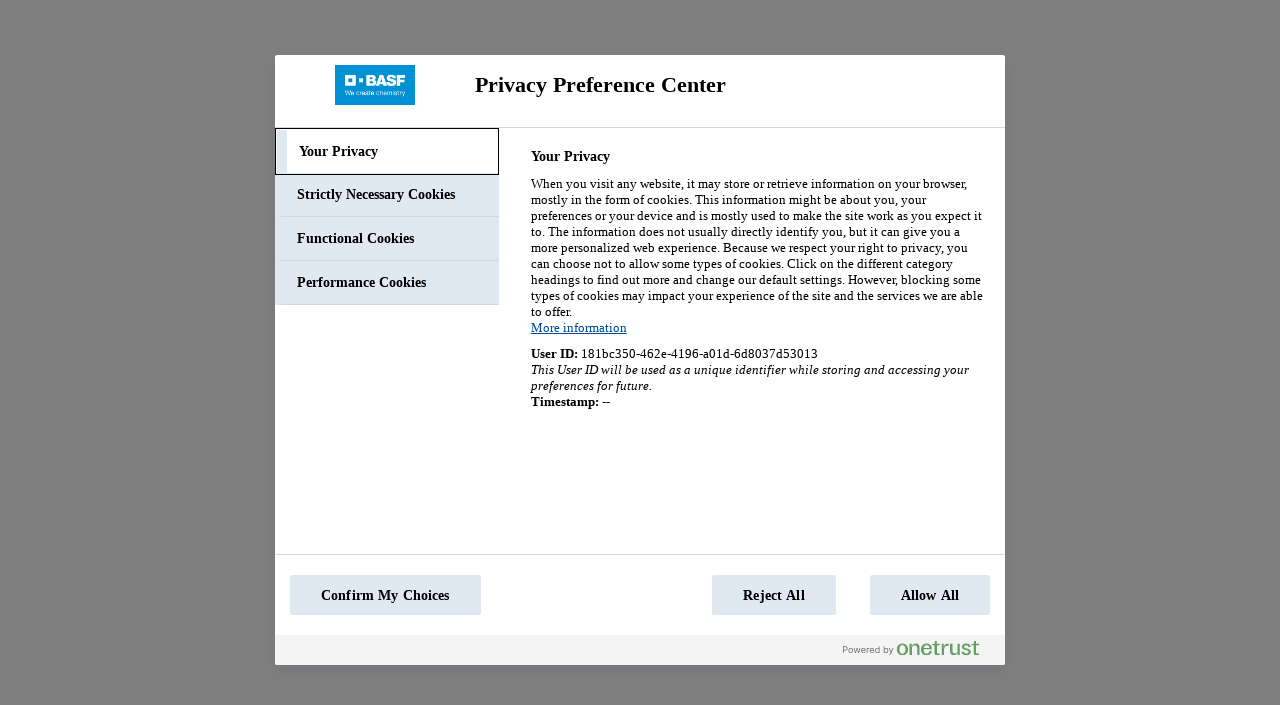

--- FILE ---
content_type: text/html;charset=UTF-8
request_url: https://virtualpharmaassistants.basf.com/s/deeplinks?prd=30034963&view=qualification
body_size: 81425
content:

    <!DOCTYPE html><html lang="en-US" dir="ltr"><head><title>Virtual Pharma Assistants</title><meta http-equiv="Content-Security-Policy" content="default-src 'self'; script-src 'self' 'unsafe-eval' 'unsafe-inline' https://service.force.com/embeddedservice/ https://cdn.content.aws-dev2-uswest2.aws.sfdc.cl/ https://cdn.content.aws-prod1-useast1.aws.sfdc.cl/ https://payments.salesforce.com/ https://js.stripe.com/ https://www.paypal.com/sdk/js https://checkoutshopper-live.adyen.com/ https://checkoutshopper-test.adyen.com/ https://pal-test.adyen.com https://www.google.com/recaptcha/ https://www.gstatic.com/recaptcha/ https://pay.google.com import: blob: https://uip.canary.lwc.dev https://tags.tiqcdn.com/ https://cdn.cookielaw.org/ https://tag.aticdn.net/ https://*.onetrust.com https://*.tealiumiq.com https://virtualpharmaassistants.basf.com https://*.medallia.eu; object-src 'self' www.google.com; style-src 'self' 'unsafe-inline' https://service.force.com/embeddedservice/ https://fonts.googleapis.com/css2 https://fonts.googleapis.com/css https://checkoutshopper-live.adyen.com/ https://checkoutshopper-test.adyen.com/ blob: https://content.instrumentation.getconga.com https://data.instrumentation.getconga.com https://composer.congamerge.com https://*.nutrition-and-health.basf.com strawberry.basf.com https://tags.tiqcdn.com https://basf.onquip.com https://basf-sf.my.site.com https://mybasf.force.com https://*.medallia.eu https://eu-api.friendlycaptcha.eu; img-src 'self' data: blob: https://basf-sf.my.salesforce.com https://basf-sf.file.force.com https://img.youtube.com https://i.ytimg.com https://i.vimeocdn.com https://login.salesforce.com/icons/ https://payments.salesforce.com/icons/ https://cdn.content.aws-prod1-useast1.aws.sfdc.cl/icons/ https://cdn.content.aws-dev2-uswest2.aws.sfdc.cl/icons/ https://*.adyen.com https://www.sandbox.paypal.com https://www.paypal.com https://www.google.com/recaptcha/ https://www.gstatic.com/recaptcha/ https://www.gstatic.com https://deu52.sfdc-yzvdd4.salesforce.com/icons/ https://content.instrumentation.getconga.com https://data.instrumentation.getconga.com https://composer.congamerge.com https://*.nutrition-and-health.basf.com *.onetrust.com strawberry.basf.com https://*.tealiumiq.com tags.tiqcdn.com https://cdn.cookielaw.org *.d41.co https://tags.tiqcdn.com https://simpleimportservice.provenworks.com https://simpleimportservice-preview.provenworks.com https://*.salesforce-communities.com https://*.force.com https://basf.onquip.com https://*.salesforce.com https://quipsbx.basf.onquip.com https://virtualpharmaassistants.basf.com https://basf-sf.my.site.com https://mybasf.force.com https://*.medallia.eu https://extensive-cloth-88.secure.grax.io https://shop.basf.com https://repintura.basf.com.br https://www.linkedin.com https://eu-api.friendlycaptcha.eu https://*.basf.com.br https://*.basf.com; media-src 'self' blob: https://content.instrumentation.getconga.com https://data.instrumentation.getconga.com https://composer.congamerge.com https://*.nutrition-and-health.basf.com strawberry.basf.com https://tags.tiqcdn.com https://basf.onquip.com https://basf-sf.my.site.com https://mybasf.force.com https://*.medallia.eu https://eu-api.friendlycaptcha.eu; frame-src 'self' https://service.force.com/embeddedservice/ https://deu52.sfdc-yzvdd4.salesforce.com https://sfdc-link-preview-staging.sfdc.sh https://sfdc-link-preview.hk.salesforce.com https://cdn.embedly.com https://www.youtube.com https://player.vimeo.com https://play.vidyard.com https://player.cloudinary.com https://fast.wistia.net https://players.brightcove.net https://s1.adis.ws https://scormanywhere.secure.force.com https://appiniummastertrial.secure.force.com https://js.stripe.com/ https://www.paypal.com https://www.sandbox.paypal.com https://checkoutshopper-live.adyen.com/ https://checkoutshopper-test.adyen.com/ https://pal-test.adyen.com https://www.google.com/recaptcha/ https://www.gstatic.com/recaptcha/ https://pay.google.com https://*.a.forceusercontent.com/lightningmaps/ https://*.a.forceusercontent.com https://location.force.com https://basf-sf.file.force.com https://content.instrumentation.getconga.com https://data.instrumentation.getconga.com https://composer.congamerge.com https://*.nutrition-and-health.basf.com strawberry.basf.com https://tags.tiqcdn.com https://basf.onquip.com https://basf-sf.my.site.com https://mybasf.force.com https://*.medallia.eu https://extensive-cloth-88.secure.grax.io https://www.linkedin.com https://eu-api.friendlycaptcha.eu https://login.eu1.proscloud.com https://quote.eu1.proscloud.com https://customer-copilot-qa.basf.com https://login.microsoftonline.com; font-src 'self' data: https://fonts.gstatic.com/ https://content.instrumentation.getconga.com https://data.instrumentation.getconga.com https://composer.congamerge.com https://*.nutrition-and-health.basf.com strawberry.basf.com https://tags.tiqcdn.com https://basf.onquip.com https://basf-sf.my.site.com https://mybasf.force.com https://*.medallia.eu https://www.linkedin.com https://eu-api.friendlycaptcha.eu; connect-src 'self' https://www.paypal.com https://www.sandbox.paypal.com https://basf-sf.my.salesforce-scrt.com https://fonts.googleapis.com/css2 https://payments.salesforce.com/ https://cdn.content.aws-dev2-uswest2.aws.sfdc.cl/ https://checkoutshopper-live.adyen.com/ https://checkoutshopper-test.adyen.com/ https://js.stripe.com/ https://www.google.com/recaptcha/ https://*.api.salesforce.com https://o11y.sfproxy-core1.sfdc-yzvdd4.svc.sfdcfc.net/ui-telemetry https://content.instrumentation.getconga.com https://data.instrumentation.getconga.com https://composer.congamerge.com https://*.nutrition-and-health.basf.com *.onetrust.com strawberry.basf.com https://*.tealiumiq.com tags.tiqcdn.com https://cdn.cookielaw.org *.d41.co tag.aticdn.net https://tags.tiqcdn.com https://basf.onquip.com https://basf-sf.my.site.com https://download.basf.com https://mybasf.force.com https://*.medallia.eu https://stage.download.basf.com https://eu-api.friendlycaptcha.eu https://*.basf.com.br https://*.basf.com"><!-- Loading script asynchronously -->

<script type="text/javascript">
   (function(a,b,c,d){

   a='https://tags.tiqcdn.com/utag/basf/salesforce/prod/utag.js';;

   b=document;c='script';d=b.createElement(c);d.src=a;d.type='text/java'+c;d.async=true;

   a=b.getElementsByTagName(c)[0];a.parentNode.insertBefore(d,a);
   })();
	window.utag_cfg_ovrd = window.utag_cfg_ovrd || {};
	window.utag_cfg_ovrd.noview = true
</script>

<script type="text/javascript" src="https://resources.digital-cloud.medallia.eu/wdceu/486520/onsite/embed.js" async></script>

<link rel="shortcut icon" href="https://virtualpharmaassistants.basf.com/favicon.ico?v=2" type="image/x-icon" /><meta name="viewport" content="initial-scale=1.0, maximum-scale=5.0, minimum-scale=1.0, minimal-ui"/>
<!--"'--><script nonce="ZVr9NsgrlYP6WLaC2SRKSQtQW4aEIRed" >(function _ls() {
		function errLoadAuraFwScript(){
        var u=new URL(location.href);
        u.searchParams.get("aura.lcdn")==="0"||(u.searchParams.set("aura.lcdn",0),location.assign(u.search));
    }
			function script(url,co,onerror){
				var s=document.createElement("script"),a;
				s.fetchPriority="high";
				co&&(s.crossOrigin="anonymous");
				s.async=!0;
				s.src=url;
				s.addEventListener("error",onerror);
				(a=document.getElementsByTagName("script")[0])?a.parentNode.insertBefore(s,a):(document.head||document.body||document.documentElement).appendChild(s)
			}
		
	})();</script><style>
        .auraMsgMask, #auraErrorMask, body .auraLoadingBox {
            display: none;
        }

        .spaError {
            padding: 10px;
        }

        .spaErrorLink {
            padding: 10px 0;
            display: block
        }

        </style><style>:root{--c-paletteIndigo10:rgb(32, 6, 71);--c-popoverWalkthroughHeaderImage:;--c-zIndexDialog:6000;--c-colorPickerSelectorWidth:14rem;--c-nubbinSizeDefault:1rem;--c-paletteCloudBlue40:rgb(5, 98, 138);--c-colorBackgroundContextBarInverseItemHover:rgba(255, 255, 255, 0.2);--c-dropZoneSlotHeight:0.25rem;--c-colorTextTabLabelSelected:rgb(1, 118, 211);--c-colorStrokeBrandActive:rgb(3, 45, 96);--c-paletteIndigo15:rgb(31, 9, 116);--c-cardBodyPadding:0 1rem;--c-varSpacingHorizontalSmall:0.75rem;--c-tableColorBackgroundHeaderResizableHandle:rgb(174, 174, 174);--c-colorBackgroundPathActiveHover:rgb(3, 45, 96);--c-brandPrimaryTransparent:rgba(21, 137, 238, 0.1);--c-brandPrimaryTransparent40:rgba(21, 137, 238, 0.4);--c-colorBorderButtonDefault:rgb(201, 201, 201);--c-paletteIndigo20:rgb(50, 29, 113);--c-popoverColorText:rgb(201, 201, 201);--c-paletteCloudBlue30:rgb(8, 73, 104);--c-colorTextButtonDefaultActive:rgb(1, 118, 211);--c-colorPickerSliderHeight:1.5rem;--c-colorTextIconInverse:rgb(255, 255, 255);--c-heightFooter:3.75rem;--c-splitViewColorBorder:rgb(201, 201, 201);--c-colorBorderRowSelectedHover:rgb(27, 150, 255);--c-fontSizeTextXxSmall:0.625rem;--c-lineHeightHeading:1.25;--c-cardHeaderMargin:0 0 0.75rem;--c-paletteIndigo30:rgb(47, 44, 183);--c-mqMediumLandscape:only screen and (min-width: 48em) and (min-aspect-ratio: 4/3);--c-brandBandImageHeightMedium:12.5rem;--c-illustrationColorSecondary:rgb(207, 233, 254);--c-zIndexDefault:1;--c-colorBorderSelectionActive:rgb(243, 243, 243);--c-paletteCloudBlue20:rgb(2, 50, 72);--c-utilityBarColorBackgroundNotificationFocus:rgb(201, 201, 201);--c-colorTextIconDefaultDisabled:rgb(201, 201, 201);--c-colorTextBrand:rgb(27, 150, 255);--c-durationToastMedium:9.6s;--c-colorBackgroundButtonIconActive:rgb(243, 243, 243);--c-brandHeaderContrastWeak:rgb(145, 145, 145);--c-colorBackgroundNotificationNew:rgb(243, 243, 243);--c-brandHeaderContrastInverseActive:rgb(238, 238, 238);--c-colorBackgroundInputCheckboxSelected:rgb(27, 150, 255);--c-progressColorBorder:rgb(255, 255, 255);--c-spacingXxxSmall:0.125rem;--c-paletteIndigo40:rgb(58, 73, 218);--c-colorBackgroundProgressRingContent:rgb(255, 255, 255);--c-lineHeightButtonSmall:1.75rem;--c-salesforceSansBoldItalicWoff:url(../../../_slds/fonts/v2.3.0/SalesforceSans-BoldItalic.woff);--c-brandBackgroundDarkTransparent:rgba(221, 219, 218, 0);--c-colorPickerThumbWidth:0.375rem;--c-paletteCloudBlue10:rgb(0, 26, 40);--c-brandHeaderIconActive:rgb(129, 129, 129);--c-widthStageLeftCollapsed:4rem;--c-dtSubHeaderFontSize:18px;--c-paletteCloudBlue15:rgb(10, 38, 54);--c-colorBorderOffline:rgb(68, 68, 68);--c-colorBackgroundUtilityBarHover:rgb(243, 243, 243);--c-sliderHandleColorBackgroundHover:rgb(1, 118, 211);--c-colorTextIconInverseHint:rgba(255, 255, 255, 0.5);--c-sizeMedium:20rem;--c-brandPrimaryTransparent10:rgba(21, 137, 238, 0.1);--c-colorBorderIconInverseHintHover:rgba(255, 255, 255, 0.75);--c-colorTextDefault:rgb(3, 45, 96);--c-paletteIndigo50:rgb(88, 103, 232);--c-progressBarHeight:0.125rem;--c-colorBackgroundWarning:rgb(254, 147, 57);--c-colorBackgroundBrandPrimaryActive:rgb(3, 45, 96);--c-paletteBlue90:rgb(216, 230, 254);--c-brandHeaderContrastCool:rgb(1, 68, 134);--c-paletteCloudBlue80:rgb(144, 208, 254);--c-paletteBlue95:rgb(238, 244, 255);--c-colorBorderSelectionHover:rgb(27, 150, 255);--c-zIndexPopup:5000;--c-borderRadiusLarge:0.5rem;--c-colorTextIconInverseHintHover:rgba(255, 255, 255, 0.75);--c-popoverBrandBorderWidth:0.25rem;--c-fontSizeHeadingXLarge:1.75rem;--c-typingIconDotColorBackgroundGrayDark:rgb(201, 201, 201);--c-paletteIndigo65:rgb(142, 155, 239);--c-varSpacingLarge:1.5rem;--c-pageHeaderSpacingMargin:0;--c-fontSizeTextXLarge:1.25rem;--c-paletteIndigo60:rgb(127, 140, 237);--c-paletteCloudBlue70:rgb(26, 185, 255);--c-welcomeMatColorActionShadow:rgba(0, 0, 0, 0.05);--c-colorTextBrowser:rgb(255, 255, 255);--c-welcomeMatSpacingInfo:7.75rem;--c-mqLarge:only screen and (min-width: 64.0625em);--c-dtContentRightPadding:165px;--c-paletteIndigo70:rgb(158, 169, 241);--c-squareTappableSmall:2rem;--c-colorTextActionLabel:rgb(116, 116, 116);--c-paletteCloudBlue60:rgb(13, 157, 218);--c-dtBlueColor:rgba(0, 80, 157, 0.99);--c-paletteBlue70:rgb(120, 176, 253);--c-colorBorderTabActive:rgb(255, 255, 255);--c-paletteCloudBlue65:rgb(8, 171, 237);--c-globalnavigationItemHeightAccentFocus:4px;--c-colorBorderDestructiveHover:rgb(186, 5, 23);--c-buttonLineHeightTouch:2.65rem;--c-colorTextCustomer:rgb(254, 147, 57);--c-squareIconUtilitySmall:1rem;--c-colorBackgroundModalButtonActive:rgba(0, 0, 0, 0.16);--c-colorTextBrandPrimary:rgb(255, 255, 255);--c-squareIconXSmallBoundary:1.25rem;--c-widthToggle:3rem;--c-paletteIndigo80:rgb(190, 199, 246);--c-welcomeMatMinHeight:25rem;--c-zIndexDocked:4;--c-squareIconMediumBoundaryAlt:2.25rem;--c-colorBorderSelection:rgb(1, 118, 211);--c-paletteBlue80:rgb(170, 203, 255);--c-paletteCloudBlue50:rgb(16, 124, 173);--c-brandHeaderContrastActive:rgb(80, 80, 80);--c-formLabelFontSize:0.75rem;--c-colorTextActionLabelActive:rgb(3, 45, 96);--c-colorBackgroundBackdropTint:rgb(243, 243, 243);--c-durationSlowly:0.4s;--c-colorBackgroundRowHover:rgb(243, 243, 243);--c-popoverWalkthroughAltNubbinColorBackground:rgb(1, 118, 211);--c-spinnerSizeSmall:1.25rem;--c-sliderTrackColorBackgroundFill:rgb(27, 150, 255);--c-welcomeMatWidth:52.0625rem;--c-paletteIndigo95:rgb(241, 243, 251);--c-paletteIndigo90:rgb(224, 229, 248);--c-filesZIndexHover:5;--c-colorTextPill:rgb(1, 118, 211);--c-varSpacingSmall:0.75rem;--c-heightDockedBar:2.5rem;--c-paletteBlue50:rgb(1, 118, 211);--c-colorTextTabLabelHover:rgb(1, 68, 134);--c-fontSizeHeadingXSmall:0.75rem;--c-colorStrokeDisabled:rgb(243, 243, 243);--c-widthPathBorderCurrent:0.125rem;--c-colorBackgroundButtonDefaultHover:rgb(243, 243, 243);--c-varSpacingVerticalXxSmall:0.25rem;--c-colorTextButtonDefaultHover:rgb(1, 118, 211);--c-durationPromptly:0.2s;--c-colorBorderPathCurrent:rgb(1, 68, 134);--c-colorBackgroundButtonDefaultActive:rgb(243, 243, 243);--c-colorTextStageLeft:rgb(243, 243, 243);--c-colorBorderHint:rgb(3, 45, 96);--c-colorTextPrimary:rgb(3, 45, 96);--c-brandBandColorBackgroundSecondaryTransparent:rgba(0, 0, 0, 0);--c-paletteBlue60:rgb(27, 150, 255);--c-cardColorBackground:rgb(255, 255, 255);--c-brandHeaderIcon:rgb(145, 145, 145);--c-paletteBlue65:rgb(87, 163, 253);--c-spacingLarge:1.5rem;--c-pageHeaderColorBorder:rgba(0, 0, 0, 0);--c-cardFooterMargin:0.75rem;--c-fontSizeTextSmall:0.8125rem;--c-colorTextLinkInverseActive:rgba(255, 255, 255, 0.5);--c-durationToastShort:4.8s;--c-lineHeightButton:1.875rem;--c-panelDockedLeftShadow:1px 0 3px rgba(0,0,0,0.25);--c-panelDockedRightShadow:-1px 0 3px 0 rgba(0,0,0,0.25);--c-colorTextLinkPrimaryHover:rgb(1, 118, 211);--c-shadowButton:0 1px 1px 0 rgba(0, 0, 0, 0.05);--c-welcomeMatMaxHeight:37.5rem;--c-colorBorderToggleChecked:rgb(255, 255, 255);--c-shadowHeader:0 2px 4px rgba(0, 0, 0, 0.07);--c-sizeXxLarge:60rem;--c-colorBackgroundDockedPanelHeader:rgb(255, 255, 255);--c-paletteBlue30:rgb(1, 68, 134);--c-lineHeightSalespath:1.5rem;--c-shadowDrag:0 2px 4px 0 rgba(0, 0, 0, 0.40);--c-colorBackgroundPathExpanded:rgb(255, 255, 255);--c-colorBackground:rgb(243, 243, 243);--c-colorBackgroundInput:rgb(255, 255, 255);--c-sizeSmall:15rem;--c-userDefaultAvatar:url(../../../_slds/images/profile_avatar_200.png?cache=7bdcafae);--c-colorTextButtonInverse:rgb(243, 243, 243);--c-colorBackgroundInputCheckboxDisabled:rgb(201, 201, 201);--c-tableColorTextHeader:rgb(68, 68, 68);--c-paletteBlue40:rgb(11, 92, 171);--c-cardColorBorder:rgb(201, 201, 201);--c-squareIconUtilityMedium:1.25rem;--c-colorBackgroundButtonSuccessHover:rgb(46, 132, 74);--c-colorBorderButtonBrandDisabled:rgba(0, 0, 0, 0);--c-fontSizeHeadingXxSmall:0.625rem;--c-colorBackgroundButtonInverseActive:rgba(0, 0, 0, 0.24);--c-illustrationEmptyStateEvents:url(../../../_slds/images/illustrations/empty-state-events.svg?cache=985b247a);--c-colorBackgroundToggle:rgb(174, 174, 174);--c-colorBackgroundStencil:rgb(243, 243, 243);--c-welcomeMatCheckSize:0.625rem;--c-colorTextButtonBrandHover:rgb(255, 255, 255);--c-buttonColorBackgroundSecondary:rgba(255, 255, 255, 0.8);--c-paletteBlue10:rgb(0, 22, 57);--c-varSpacingVerticalLarge:1.5rem;--c-colorBorderReminder:rgb(243, 243, 243);--c-colorBrandDark:rgb(1, 118, 211);--c-paletteBlue15:rgb(3, 35, 77);--c-colorBorderBrandPrimaryFocus:rgb(1, 118, 211);--c-salesforceSansItalicWoff:url(../../../_slds/fonts/v2.3.0/SalesforceSans-Italic.woff);--c-colorBorderBrandPrimaryActive:rgb(3, 45, 96);--c-datepickerColorTextDayAdjacentMonth:rgb(116, 116, 116);--c-colorBorderErrorAlt:rgb(254, 143, 125);--c-shadowReminder:0 2px 3px 0 rgba(0, 0, 0, 0.20);--c-brandTextLinkActive:rgb(1, 68, 134);--c-pageHeaderColorBackground:rgb(243, 243, 243);--c-salesforceSansBoldWoff2:url(../../../_slds/fonts/v2.3.0/SalesforceSans-Bold.woff2);--c-fontSizeHeadingLarge:1.5rem;--c-colorBackgroundStencilAlt:rgb(243, 243, 243);--c-paletteBlue20:rgb(3, 45, 96);--c-elevationInverseShadow3Below:0 -3px 3px 0 rgba(0, 0, 0, 0.16) inset;--c-varSpacingHorizontalXxSmall:0.25rem;--c-dtNavbarIconFontSize:24px;--c-colorBorderSeparatorAlt:rgb(201, 201, 201);--c-colorPickerRangeHeight:5rem;--c-colorBackgroundButtonIcon:rgba(0, 0, 0, 0);--c-paletteTeal15:rgb(7, 40, 37);--c-buttonIconColorBorderPrimary:rgb(255, 255, 255);--c-brandAccessibleActive:rgb(1, 68, 134);--c-paletteYellow80:rgb(252, 192, 3);--c-zIndexSpinner:9050;--c-colorBackgroundContextTabBarItem:rgb(255, 255, 255);--c-fontWeightBold:700;--c-paletteTeal10:rgb(7, 27, 18);--c-colorBackgroundContextBarItemActive:rgb(255, 255, 255);--c-shadowFocusInset:0 0 2px 2px #1b96ff inset;--c-colorBackgroundAltInverse:rgb(3, 45, 96);--c-colorBackgroundPathIncompleteHover:rgb(201, 201, 201);--c-squareIconMediumContent:1rem;--c-colorBackgroundContextBar:rgb(255, 255, 255);--c-colorTextInverseHover:rgb(174, 174, 174);--c-colorBackgroundInputActive:rgb(255, 255, 255);--c-brandContrast:rgb(26, 27, 30);--c-colorTextSecondary:rgb(116, 116, 116);--c-fillHeaderButtonHover:rgb(1, 68, 134);--c-fontFamilyText:-apple-system, BlinkMacSystemFont, 'Segoe UI', Roboto, Helvetica, Arial, sans-serif, 'Apple Color Emoji', 'Segoe UI Emoji', 'Segoe UI Symbol';--c-welcomeMatCompleteIconSize:1.25rem;--c-varSpacingXxLarge:3rem;--c-paletteYellow95:rgb(251, 243, 224);--c-paletteYellow90:rgb(249, 227, 182);--c-brandBackgroundPrimary:rgb(250, 250, 249);--c-paletteTeal20:rgb(2, 52, 52);--c-progressRingWidth:0.1875rem;--c-paletteYellow65:rgb(215, 147, 4);--c-paletteYellow60:rgb(202, 133, 1);--c-colorBorderInputCheckboxSelectedCheckmark:rgb(255, 255, 255);--c-colorBorderCanvasElementSelectionHover:rgb(1, 68, 134);--c-borderRadiusSmall:0.125rem;--c-progressBarColorBackground:rgb(201, 201, 201);--c-durationInstantly:0s;--c-colorBackgroundToastSuccess:rgb(46, 132, 74);--c-tabsFontWeight:400;--c-dtTransparentBlackColor:rgba(0, 0, 0, 0.8);--c-colorBackgroundPost:rgb(243, 243, 243);--c-colorTextPlaceholderInverse:rgb(243, 243, 243);--c-colorTextInputIcon:rgb(174, 174, 174);--c-sliderHandleShadow:rgba(0, 0, 0, 0.16) 0 2px 3px;--c-paletteYellow70:rgb(228, 162, 1);--c-fontWeightLight:300;--c-colorTextError:rgb(234, 0, 30);--c-varSpacingXxSmall:0.25rem;--c-colorBorderInput:rgb(201, 201, 201);--c-brandAccessible:rgb(1, 118, 211);--c-pageColorBackgroundPrimary:rgb(255, 255, 255);--c-cardShadow:none;--c-lineClamp:3;--c-welcomeMatWidthProgressBar:12.5rem;--c-progressColorBackgroundShade:rgb(243, 243, 243);--c-globalActionFillHover:rgb(1, 68, 134);--c-illustrationEmptyStateAssistant:url(../../../_slds/images/illustrations/empty-state-assistant.svg?cache=127a789e);--c-varSpacingHorizontalXSmall:0.5rem;--c-colorPickerInputCustomHexFontSize:0.75rem;--c-varSpacingMedium:1rem;--c-colorBackgroundShadeDark:rgb(201, 201, 201);--c-colorPickerSwatchesWidth:13.3rem;--c-squareIconLargeBoundaryAlt:5rem;--c-colorBorderInputDisabled:rgb(201, 201, 201);--c-paletteYellow40:rgb(140, 75, 2);--c-cardWrapperSpacing:1rem;--c-colorBackgroundNotificationBadgeActive:rgb(3, 45, 96);--c-colorBackgroundHighlight:rgb(250, 255, 189);--c-colorBackgroundRowActive:rgb(243, 243, 243);--c-componentSpacingMargin:0;--c-colorBorderButtonFocusInverse:rgb(243, 243, 243);--c-shadowButtonFocus:0 0 3px #0176d3;--c-varSpacingVerticalXLarge:2rem;--c-tableColorBackgroundHeaderHover:rgb(243, 243, 243);--c-colorBackgroundDockedPanel:rgb(255, 255, 255);--c-colorTextTertiary:rgb(116, 116, 116);--c-varSpacingVerticalXxLarge:3rem;--c-paletteYellow50:rgb(168, 100, 3);--c-brandContrastActive:rgb(13, 14, 18);--c-squareIconLargeContent:2rem;--c-colorPickerSliderThumbColorBackground:rgb(243, 243, 243);--c-inputStaticFontSize:0.8125rem;--c-borderWidthThin:1px;--c-fontWeightRegular:400;--c-colorBackgroundButtonSuccess:rgb(69, 198, 90);--c-splitViewColorBackgroundRowHover:rgb(255, 255, 255);--c-paletteYellow20:rgb(79, 33, 0);--c-bannerUserDefaultImage:;--c-elevation8:8;--c-brandDark:rgb(1, 118, 211);--c-colorBackgroundPathCurrentHover:rgb(255, 255, 255);--c-elevation0:0;--c-elevation2:2;--c-pageHeaderJoinedColorBorder:rgb(201, 201, 201);--c-elevation4:4;--c-durationPaused:3.2s;--c-colorBrand:rgb(27, 150, 255);--c-colorBackgroundPathComplete:rgb(59, 167, 85);--c-progressColorBorderHover:rgb(1, 118, 211);--c-spacingXxSmall:0.25rem;--c-tableCellSpacing:0.5rem;--c-colorBorderContextBarThemeDefault:rgb(13, 157, 218);--c-colorBackgroundAnchor:rgb(243, 243, 243);--c-paletteYellow30:rgb(111, 52, 0);--c-shadowButtonFocusInverse:0 0 3px #f3f3f3;--c-welcomeMatFontSizeInfoTitle:2.625rem;--c-colorBorderLinkFocusInverse:rgb(243, 243, 243);--c-borderRadiusCircle:50%;--c-buttonColorBorderSecondary:rgba(255, 255, 255, 0.8);--c-colorTextSuccessInverse:rgb(69, 198, 90);--c-varSpacingXLarge:2rem;--c-sizeXLarge:40rem;--c-varSpacingHorizontalXxxSmall:0.125rem;--c-elevation3Inset:-3;--c-lineHeightTab:2.5rem;--c-colorBackgroundDestructiveActive:rgb(142, 3, 15);--c-colorTextLinkPrimaryActive:rgb(3, 45, 96);--c-colorBackgroundPageHeader:rgb(255, 255, 255);--c-colorBackgroundPill:rgb(255, 255, 255);--c-fillBrandHover:rgb(1, 68, 134);--c-colorBorderContextBarItem:rgba(0, 0, 0, 0.2);--c-borderStrokeWidthThin:1px;--c-progressColorBorderShade:rgb(243, 243, 243);--c-heightHeader:2.75rem;--c-shadowInlineEdit:0 2px 4px 4px rgba(0, 0, 0, 0.16);--c-colorBackgroundNotificationBadgeHover:rgb(1, 68, 134);--c-borderRadiusPill:15rem;--c-colorTextButtonInverseDisabled:rgba(255, 255, 255, 0.5);--c-sizeXxxSmall:3rem;--c-dtHorizontalPadding:230px;--c-colorBackgroundSuccessDarker:rgb(25, 78, 49);--c-colorBackgroundToggleHover:rgb(147, 147, 147);--c-paletteYellow15:rgb(46, 34, 4);--c-paletteYellow10:rgb(40, 18, 2);--c-cardSpacingSmall:0.75rem;--c-illustrationEmptyStateTasks:url(../../../_slds/images/illustrations/empty-state-tasks.svg?cache=dc5e5e5b);--c-brandBandScrimHeight:3.125rem;--c-popoverWalkthroughColorBackground:rgb(0, 22, 57);--c-colorBorderErrorDark:rgb(254, 143, 125);--c-heightTappableSmall:2rem;--c-colorBackgroundButtonBrandDisabled:rgb(243, 243, 243);--c-colorBorderPrimary:rgb(201, 201, 201);--c-colorGray1:rgb(255, 255, 255);--c-fontSizeXLarge:1.5rem;--c-varSquareIconMediumBoundary:2rem;--c-colorGray5:rgb(221, 219, 218);--c-colorGray4:rgb(236, 235, 234);--c-colorGray3:rgb(243, 242, 242);--c-colorGray2:rgb(250, 250, 249);--c-opacity8:0.8;--c-salesforceSansBoldItalicWoff2:url(../../../_slds/fonts/v2.3.0/SalesforceSans-BoldItalic.woff2);--c-opacity5:0.5;--c-squareIconGlobalIdentityIcon:1.25rem;--c-colorBackgroundBrowser:rgb(116, 116, 116);--c-colorTextIconInverseActive:rgb(255, 255, 255);--c-shadowDocked:0 -2px 2px 0 rgba(0, 0, 0, 0.16);--c-colorBackgroundInputError:rgb(253, 221, 227);--c-colorGray9:rgb(112, 110, 107);--c-colorGray8:rgb(150, 148, 146);--c-colorGray7:rgb(176, 173, 171);--c-colorGray6:rgb(201, 199, 197);--c-colorTextLinkInverse:rgb(255, 255, 255);--c-squareIconSmallBoundary:1.5rem;--c-varSpacingHorizontalXLarge:2rem;--c-colorBackgroundDark:rgb(243, 243, 243);--c-colorTextWarningAlt:rgb(140, 75, 2);--c-elevationInverseShadow2:0 -2px 2px 0 rgba(0, 0, 0, 0.16);--c-elevationInverseShadow0:none;--c-colorStrokeBrand:rgb(1, 118, 211);--c-colorBackgroundToggleActive:rgb(1, 68, 134);--c-colorBorderContextBarDivider:rgba(255, 255, 255, 0.2);--c-zIndexToast:10000;--c-colorBackgroundContextBarActionHighlight:rgba(255, 255, 255, 0.2);--c-colorBackgroundBrandPrimaryFocus:rgb(1, 68, 134);--c-buttonColorBackgroundBrandPrimary:rgb(1, 118, 211);--c-brandHeaderContrastWarm:rgb(186, 5, 23);--c-buttonColorTextPrimary:rgb(255, 255, 255);--c-colorBrandDarker:rgb(1, 68, 134);--c-colorBorderPathCurrentHover:rgb(3, 45, 96);--c-colorTextButtonDefaultDisabled:rgb(201, 201, 201);--c-colorBackgroundPathLost:rgb(234, 0, 30);--c-einsteinHeaderBackground:url(../../../_slds/images/einstein-headers/einstein-header-background.svg?cache=ff7fa2ff);--c-brandTextLink:rgb(1, 118, 211);--c-sliderTrackColorBackground:rgb(243, 243, 243);--c-colorContrastPrimary:rgb(243, 243, 243);--c-groupDefaultAvatar:url(../../../_slds/images/group_avatar_200.png?cache=a0044dae);--c-templateProfileGutters:0;--c-sizeXxSmall:6rem;--c-colorBackgroundPayload:rgb(243, 243, 243);--c-paletteCloudBlue90:rgb(207, 233, 254);--c-colorBackgroundPathActive:rgb(1, 68, 134);--c-colorTextDestructive:rgb(234, 0, 30);--c-squareIconLargeBoundary:3rem;--c-colorBorderWarning:rgb(254, 147, 57);--c-shadowSoftPrimaryHover:none;--c-paletteCloudBlue95:rgb(234, 245, 254);--c-spacingSmall:0.75rem;--c-colorBackgroundErrorDark:rgb(186, 5, 23);--c-brandHeaderContrastWeakDisabled:rgba(166, 166, 166, 0.25);--c-squareIconMediumContentAlt:0.875rem;--c-dtSecondaryFontSize:14px;--c-colorBackgroundButtonInverse:rgba(0, 0, 0, 0);--c-brandHeader:rgb(255, 255, 255);--c-lineHeightText:1.5;--c-widthStageLeftExpanded:15rem;--c-colorBackgroundError:rgb(254, 92, 76);--c-colorTextButtonBrandActive:rgb(255, 255, 255);--c-fontFamily:-apple-system, BlinkMacSystemFont, 'Segoe UI', Roboto, Helvetica, Arial, sans-serif, 'Apple Color Emoji', 'Segoe UI Emoji', 'Segoe UI Symbol';--c-mqMedium:only screen and (min-width: 48em);--c-brandDarkActive:rgb(37, 48, 69);--c-colorBackgroundPathStepActionActive:rgb(0, 22, 57);--c-neutrafaceDisplayWoff2:url(../../../_slds/fonts/NeutrafaceDisplay.woff2?cache=2.9.0);--c-spacingMedium:1rem;--c-colorTextModal:rgb(255, 255, 255);--c-spinnerSizeLarge:2.75rem;--c-carouselIndicatorColorBackgroundHover:rgb(243, 243, 243);--c-shadowActionOverflowFooter:0 -2px 4px #f3f3f3;--c-popoverWalkthroughHeaderColorBackground:rgb(3, 45, 96);--c-colorBackgroundPathWon:rgb(46, 132, 74);--c-lineHeightToggle:1.3rem;--c-neutrafaceDisplayWoff:url(../../../_slds/fonts/NeutrafaceDisplay.woff?cache=2.9.0);--c-cardFooterPadding:0 1rem 0.75rem;--c-sliderHandleColorBackground:rgb(27, 150, 255);--c-colorBackgroundErrorAlt:rgb(254, 143, 125);--c-colorBackgroundIndicatorDot:rgb(3, 45, 96);--c-chatMessageColorBackgroundInbound:rgb(243, 243, 243);--c-elevationShadow0:none;--c-heightPill:1.625rem;--c-elevationShadow4:0 4px 4px 0 rgba(0, 0, 0, 0.16);--c-elevationShadow2:0 2px 2px 0 rgba(0, 0, 0, 0.16);--c-elevationShadow8:0 8px 8px 0 rgba(0, 0, 0, 0.16);--c-varFontSize8:1.5rem;--c-colorBackgroundButtonDefaultDisabled:rgb(255, 255, 255);--c-varFontSize7:1.25rem;--c-elevationInverseShadow8:0 -8px 8px 0 rgba(0, 0, 0, 0.16);--c-varFontSize9:1.75rem;--c-brandBandColorBackgroundPrimary:rgba(0, 0, 0, 0);--c-colorTextButtonBrand:rgb(255, 255, 255);--c-elevationInverseShadow4:0 -4px 4px 0 rgba(0, 0, 0, 0.16);--c-colorBackgroundToggleActiveHover:rgb(1, 68, 134);--c-welcomeMatBackgroundImageInfo:url(../../../_slds/images/welcome-mat/bg-info@2x.png?cache=ddb4e82f);--c-varFontSize2:0.75rem;--c-varFontSize1:0.625rem;--c-varFontSize4:0.875rem;--c-pageHeaderSpacingRow:0.75rem 1rem;--c-varFontSize3:0.8125rem;--c-varFontSize6:1.125rem;--c-varFontSize5:1rem;--c-varSpacingVerticalMedium:1rem;--c-pageHeaderSpacingPadding:1rem;--c-colorTextModalButton:rgb(116, 116, 116);--c-colorBackgroundPrimary:rgb(255, 255, 255);--c-colorTextInputFocusInverse:rgb(3, 45, 96);--c-colorBackgroundScrollbarTrack:rgb(201, 201, 201);--c-paletteNeutral70:rgb(174, 174, 174);--c-brandPrimaryActive:rgb(1, 118, 211);--c-popoverWalkthroughAltImage:;--c-nubbinTriangleOffset:-0.1875rem;--c-salesforceSansLightWoff:url(../../../_slds/fonts/v2.3.0/SalesforceSans-Light.woff);--c-colorBorderSuccessDark:rgb(46, 132, 74);--c-mqHighRes:only screen and (-webkit-min-device-pixel-ratio: 2), screen and (min-device-pixel-ratio: 2),screen and (min-resolution: 192dpi),screen and (min-resolution: 2dppx);--c-brandBandColorBackgroundPrimaryTransparent:rgba(0, 0, 0, 0);--c-colorBackgroundContextBarInverseItemActive:rgba(255, 255, 255, 0.4);--c-colorTextButtonDefaultHint:rgb(174, 174, 174);--c-salesforceSansItalicWoff2:url(../../../_slds/fonts/v2.3.0/SalesforceSans-Italic.woff2);--c-paletteGreen60:rgb(59, 167, 85);--c-heightContextBar:2.5rem;--c-colorBackgroundOrgSwitcherArrow:rgb(0, 22, 57);--c-paletteGreen65:rgb(65, 182, 88);--c-brandHeaderContrastInverse:rgb(255, 255, 255);--c-notificationColorBackgroundInverse:rgb(116, 116, 116);--c-colorBackgroundButtonIconDisabled:rgb(255, 255, 255);--c-paletteNeutral60:rgb(147, 147, 147);--c-colorBorderContextBarThemeDefaultAlt:rgb(243, 243, 243);--c-fillBrand:rgb(1, 118, 211);--c-colorBackgroundInputCheckbox:rgb(255, 255, 255);--c-colorBorder:rgb(201, 201, 201);--c-squareIconSmall:1rem;--c-varSpacingHorizontalMedium:1rem;--c-illustrationColorPrimary:rgb(144, 208, 254);--c-varSpacingVerticalXSmall:0.5rem;--c-colorTextPlaceholder:rgb(116, 116, 116);--c-einsteinHeaderBackgroundColor:rgb(144, 208, 254);--c-paletteGreen70:rgb(69, 198, 90);--c-brandHeaderContrast:rgb(94, 94, 94);--c-headerImageUrl:;--c-inputStaticColor:rgb(24, 24, 24);--c-paletteNeutral90:rgb(229, 229, 229);--c-paletteGreen90:rgb(205, 239, 196);--c-spacingXxLarge:3rem;--c-shadowDropDown:0 2px 3px 0 rgba(0, 0, 0, 0.16);--c-paletteNeutral95:rgb(243, 243, 243);--c-colorBackgroundModal:rgb(255, 255, 255);--c-elevationShadow3Below:0 3px 3px 0 rgba(0, 0, 0, 0.16) inset;--c-paletteRed80:rgb(254, 184, 171);--c-sliderTrackWidth:100%;--c-elevation32:32;--c-globalHeaderColorBackground:rgb(255, 255, 255);--c-spacingXLarge:2rem;--c-paletteGreen80:rgb(145, 219, 139);--c-colorBorderInputActive:rgb(27, 150, 255);--c-varSpacingXSmall:0.5rem;--c-paletteNeutral80:rgb(201, 201, 201);--c-colorBackgroundModalButton:rgba(0, 0, 0, 0.07);--c-colorBorderPathDivider:rgb(255, 255, 255);--c-colorTextIconDefault:rgb(116, 116, 116);--c-zIndexDeepdive:-99999;--c-elevation16:16;--c-paletteRed90:rgb(254, 222, 216);--c-globalnavigationItemHeightAccentActive:3px;--c-templateGutters:0;--c-paletteRed95:rgb(254, 241, 238);--c-buttonColorBorderBrandPrimary:rgb(1, 118, 211);--c-buttonIconBoundaryTouch:2.75rem;--c-brandBackgroundPrimaryTransparent:rgba(176, 196, 223, 0);--c-fillHeaderButtonFocus:rgb(1, 118, 211);--c-colorBorderError:rgb(234, 0, 30);--c-colorTextLinkHover:rgb(1, 68, 134);--c-paletteGreen95:rgb(235, 247, 230);--c-einsteinHeaderFigure:url(../../../_slds/images/einstein-headers/einstein-figure.svg?cache=ec975fb1);--c-colorBorderRowSelected:rgb(1, 118, 211);--c-colorStrokeBrandHover:rgb(1, 118, 211);--c-paletteNeutral30:rgb(68, 68, 68);--c-varSpacingVerticalXxxSmall:0.125rem;--c-paletteHotOrange10:rgb(40, 18, 2);--c-colorTextButtonBrandDisabled:rgb(255, 255, 255);--c-squareIconXSmallContent:0.5rem;--c-varFontSize10:2rem;--c-paletteRed60:rgb(254, 92, 76);--c-varFontSize11:2.625rem;--c-paletteRed65:rgb(254, 119, 101);--c-buttonBorderRadius:.25rem;--c-squareTappableXSmall:1.5rem;--c-colorBackgroundGuidance:rgb(255, 255, 255);--c-colorTextContextBarInverse:rgb(255, 255, 255);--c-paletteNeutral20:rgb(46, 46, 46);--c-fontFamilyHeading:-apple-system, BlinkMacSystemFont, 'Segoe UI', Roboto, Helvetica, Arial, sans-serif, 'Apple Color Emoji', 'Segoe UI Emoji', 'Segoe UI Symbol';--c-paletteRed70:rgb(254, 143, 125);--c-brandHeaderContrastCoolActive:rgb(1, 68, 134);--c-borderWidthThick:2px;--c-pageHeaderShadow:none;--c-spinnerSizeXxSmall:0.5rem;--c-tableColorBackgroundHeader:rgb(255, 255, 255);--c-dtLogoWidth:352px;--c-pageHeaderColorBackgroundAlt:rgb(255, 255, 255);--c-colorBorderBrandPrimaryHover:rgb(1, 118, 211);--c-colorTextTabLabelActive:rgb(3, 45, 96);--c-paletteNeutral50:rgb(116, 116, 116);--c-colorBackgroundTempModalTint:rgba(126, 140, 153, 0.8);--c-fontSizeMedium:1rem;--c-colorBorderButtonBrand:rgb(1, 118, 211);--c-paletteHotOrange30:rgb(126, 38, 0);--c-dtNavbarFontSize:19px;--c-paletteRed40:rgb(186, 5, 23);--c-brandBandImageHeightSmall:6rem;--c-colorTextInverseWeak:rgb(174, 174, 174);--c-colorTextInverse:rgb(255, 255, 255);--c-shadowLinkFocusInverse:0 0 3px #f3f3f3;--c-squareIconXxSmallBoundary:1rem;--c-lineHeightReset:1;--c-verticalNavigationColorBackgroundShadeRowActive:rgb(243, 243, 243);--c-colorBackgroundTempModal:rgba(126, 140, 153, 0.8);--c-colorBackgroundToggleDisabled:rgb(174, 174, 174);--c-colorGray13:rgb(8, 7, 7);--c-colorGray10:rgb(81, 79, 77);--c-paletteNeutral40:rgb(92, 92, 92);--c-colorBorderInverse:rgb(0, 22, 57);--c-carouselIndicatorColorBackgroundActive:rgb(1, 118, 211);--c-colorBackgroundBackdrop:rgba(255, 255, 255, 0.75);--c-colorGray12:rgb(43, 40, 38);--c-colorGray11:rgb(62, 62, 60);--c-colorTextContextBarActionTrigger:rgba(255, 255, 255, 0.4);--c-paletteHotOrange20:rgb(74, 36, 19);--c-colorBackgroundNotification:rgb(255, 255, 255);--c-colorBackgroundPathStepActionCurrent:rgb(1, 68, 134);--c-badgeColorBackgroundInverse:rgb(116, 116, 116);--c-colorBorderSeparatorInverse:rgb(3, 45, 96);--c-paletteRed50:rgb(234, 0, 30);--c-colorBackgroundSpinnerDot:rgb(174, 174, 174);--c-colorBackgroundButtonBrandActive:rgb(3, 45, 96);--c-paletteHotOrange15:rgb(66, 22, 4);--c-sliderHandleColorBackgroundFocus:rgb(1, 118, 211);--c-spinnerSizeMedium:2rem;--c-brandPrimary:rgb(27, 150, 255);--c-paletteHotOrange50:rgb(216, 58, 0);--c-colorTextLinkPrimaryFocus:rgb(1, 118, 211);--c-colorTextInputDisabled:rgb(116, 116, 116);--c-brandLogoImage:;--c-brandLight:rgb(244, 246, 254);--c-paletteRed20:rgb(100, 1, 3);--c-fillHeaderButton:rgb(174, 174, 174);--c-varLineHeightText:1.5;--c-colorBackgroundPathCurrent:rgb(255, 255, 255);--c-colorBackgroundOffline:rgb(68, 68, 68);--c-colorBorderTabSelected:rgb(1, 118, 211);--c-colorTextWarning:rgb(254, 147, 57);--c-salesforceSansRegularWoff:url(../../../_slds/fonts/v2.3.0/SalesforceSans-Regular.woff);--c-paletteHotOrange40:rgb(170, 48, 1);--c-cardSpacingLarge:1.5rem;--c-paletteRed30:rgb(142, 3, 15);--c-fontSizeMediumA:1.125rem;--c-borderRadiusMedium:0.25rem;--c-colorPickerSliderThumbBorderColor:rgb(68, 68, 68);--c-shadowSoftPrimary:none;--c-zIndexDropdown:7000;--c-paletteHotOrange70:rgb(255, 144, 110);--c-verticalNavigationColorBackgroundShadeRowHover:rgb(243, 243, 243);--c-squareIconMediumBoundary:2rem;--c-colorBackgroundButtonDefaultFocus:rgb(243, 243, 243);--c-heightTappable:2.75rem;--c-colorBackgroundToastError:rgb(234, 0, 30);--c-brandBandDefaultImage:;--c-durationQuickly:0.1s;--c-colorBackgroundSelection:rgb(216, 230, 254);--c-paletteHotOrange60:rgb(255, 93, 45);--c-colorBackgroundActionbarIconUtility:rgb(116, 116, 116);--c-colorBackgroundNotificationBadgeFocus:rgb(1, 68, 134);--c-paletteHotOrange65:rgb(255, 120, 79);--c-cardFooterTextAlign:right;--c-colorBorderBrandDark:rgb(1, 68, 134);--c-brandBackgroundDark:rgb(232, 232, 232);--c-avatarGroupColorBackgroundLightest:rgb(255, 255, 255);--c-colorTextContextBar:rgb(68, 68, 68);--c-inputStaticFontWeight:400;--c-paletteRed10:rgb(48, 12, 1);--c-colorTextLinkDisabled:rgb(3, 45, 96);--c-colorTextPathCurrent:rgb(1, 68, 134);--c-paletteRed15:rgb(74, 12, 4);--c-zIndexOverlay:8000;--c-buttonColorBorderPrimary:rgb(243, 243, 243);--c-paletteHotOrange90:rgb(255, 222, 213);--c-shadowImage:0 1px 1px rgba(0, 0, 0, 0.16);--c-paletteHotOrange95:rgb(254, 241, 237);--c-cardHeaderPadding:0.75rem 1rem 0;--c-colorBorderSeparatorAlt2:rgb(201, 201, 201);--c-fillBrandActive:rgb(3, 45, 96);--c-fontSizeTextMedium:1rem;--c-spacingXSmall:0.5rem;--c-chatMessageColorBackgroundOutboundAgent:rgb(116, 116, 116);--c-colorBackgroundButtonIconHover:rgb(243, 243, 243);--c-sliderHandleColorBackgroundActive:rgb(1, 118, 211);--c-colorBorderSuccess:rgb(145, 219, 139);--c-colorTextIconInverseHover:rgb(255, 255, 255);--c-componentSpacingPadding:1rem;--c-colorBorderDestructiveActive:rgb(142, 3, 15);--c-colorBackgroundButtonInverseDisabled:rgba(0, 0, 0, 0);--c-colorTextTabLabelFocus:rgb(1, 68, 134);--c-paletteHotOrange80:rgb(254, 185, 165);--c-colorBackgroundNotificationBadge:rgb(234, 0, 30);--c-zIndexReminder:8500;--c-colorBackgroundImageOverlay:rgba(0, 0, 0, 0.4);--c-colorBackgroundReminderHover:rgb(255, 255, 255);--c-dtMidGrayColor:#888888;--c-colorTextPathCurrentHover:rgb(3, 45, 96);--c-colorBackgroundCustomer:rgb(254, 147, 57);--c-colorBackgroundButtonDefault:rgb(255, 255, 255);--c-colorBackgroundInverseLight:rgb(3, 45, 96);--c-salesforceSansBoldWoff:url(../../../_slds/fonts/v2.3.0/SalesforceSans-Bold.woff);--c-progressColorBorderActive:rgb(27, 150, 255);--c-fontSizeLarge:1.25rem;--c-brandHeaderContrastWeakActive:rgb(129, 129, 129);--c-brandHeaderContrastWarmActive:rgb(186, 5, 23);--c-squareToggleSlider:1.25rem;--c-progressBarColorBackgroundFillSuccess:rgb(46, 132, 74);--c-colorBackgroundButtonBrand:rgb(1, 118, 211);--c-colorBackgroundWarningDark:rgb(254, 147, 57);--c-colorTextIconUtility:rgb(174, 174, 174);--c-colorBackgroundScrollbar:rgb(243, 243, 243);--c-chatMessageColorBackgroundStatus:rgb(255, 255, 255);--c-colorBackgroundTempModalTintAlt:rgba(255, 255, 255, 0.75);--c-pageHeaderBorderRadius:0;--c-palettePink95:rgb(254, 240, 243);--c-welcomeMatColorIconComplete:rgb(201, 201, 201);--c-palettePink90:rgb(253, 221, 227);--c-paletteViolet50:rgb(186, 1, 255);--c-paletteTeal30:rgb(2, 77, 76);--c-colorTextIconInverseDisabled:rgba(255, 255, 255, 0.15);--c-bannerGroupDefaultImage:;--c-colorBorderBrand:rgb(27, 150, 255);--c-colorBackgroundInfo:rgb(116, 116, 116);--c-heightToggle:1.5rem;--c-badgeColorBackgroundLightest:rgb(255, 255, 255);--c-brandBandColorBackgroundSecondary:rgba(0, 0, 0, 0);--c-shadowSoftPrimaryActive:none;--c-colorTextIconDefaultHint:rgb(174, 174, 174);--c-colorBackgroundChromeMobile:rgb(1, 118, 211);--c-colorPickerSwatchSize:1.25rem;--c-colorBackgroundPathIncomplete:rgb(243, 243, 243);--c-paletteTeal40:rgb(5, 103, 100);--c-colorTextToggleDisabled:rgb(201, 201, 201);--c-paletteViolet40:rgb(150, 2, 199);--c-colorTextLinkInverseHover:rgba(255, 255, 255, 0.75);--c-palettePink80:rgb(253, 182, 197);--c-zIndexModal:9000;--c-dtNavbarHeight:80px;--c-pageHeaderIconSize:2.25rem;--c-colorTextDestructiveHover:rgb(186, 5, 23);--c-colorBorderCanvasElementSelection:rgb(26, 185, 255);--c-colorBackgroundSuccess:rgb(69, 198, 90);--c-carouselIndicatorColorBackground:rgb(255, 255, 255);--c-sliderTrackHeight:4px;--c-squareIconSmallContent:0.75rem;--c-colorBackgroundInputDisabled:rgb(243, 243, 243);--c-paletteTeal50:rgb(11, 130, 124);--c-palettePink70:rgb(254, 138, 167);--c-paletteViolet30:rgb(115, 3, 148);--c-mqSmall:only screen and (max-width: 47.9375em);--c-brandBandImageHeightLarge:18.75rem;--c-carouselIndicatorWidth:1rem;--c-colorTextLinkActive:rgb(3, 45, 96);--c-squareIconXxSmallContent:.875rem;--c-fontSizeXSmall:0.625rem;--c-palettePink65:rgb(254, 114, 152);--c-sliderColorBackgroundDisabled:rgb(243, 243, 243);--c-colorContrastSecondary:rgb(255, 255, 255);--c-welcomeMatColorBackgroundProgressBar:rgb(255, 255, 255);--c-globalActionIconSize:1.5rem;--c-paletteViolet20:rgb(72, 26, 84);--c-fontSizeHeadingSmall:0.875rem;--c-colorPickerRangeIndicatorSize:0.75rem;--c-paletteOrange15:rgb(55, 30, 3);--c-sliderHandleSize:1rem;--c-tableBorderRadius:0;--c-dtContentLeftPadding:165px;--c-paletteTeal60:rgb(6, 165, 154);--c-userDefaultAvatarSmall:url(../../../_slds/images/profile_avatar_96.png?cache=3c01f25f);--c-dtHeaderFontSize:24px;--c-buttonColorBackgroundPrimary:rgb(255, 255, 255);--c-colorPickerInputCustomHexWidth:4.2rem;--c-paletteOrange10:rgb(32, 22, 0);--c-palettePink60:rgb(255, 83, 138);--c-paletteTeal65:rgb(3, 180, 167);--c-colorBackgroundRowSelected:rgb(243, 243, 243);--c-colorBackgroundContextBarBrandAccent:rgb(13, 157, 218);--c-fontFamilyMonospace:Consolas, Menlo, Monaco, Courier, monospace;--c-cardFooterColorBorder:rgba(0, 0, 0, 0);--c-palettePurple80:rgb(215, 191, 242);--c-varSpacingHorizontalLarge:1.5rem;--c-colorTextRequired:rgb(234, 0, 30);--c-elevationShadow16:0 16px 16px 0 rgba(0, 0, 0, 0.16);--c-paletteViolet10:rgb(46, 0, 57);--c-shadowHardPrimary:none;--c-paletteOrange20:rgb(62, 43, 2);--c-paletteViolet15:rgb(61, 1, 87);--c-radioButtonGroupLineHeightTouch:2.69rem;--c-colorBackgroundBrandPrimary:rgb(1, 118, 211);--c-paletteTeal70:rgb(1, 195, 179);--c-colorBackgroundUtilityBarActive:rgb(27, 150, 255);--c-zIndexSticky:100;--c-colorBackgroundContextBarShadow:linear-gradient(to bottom, rgba(0, 0, 0, 0.25) 0, rgba(0, 0, 0, 0) 100%);--c-paletteTeal80:rgb(4, 225, 203);--c-palettePurple90:rgb(236, 225, 249);--c-squareIconUtilityLarge:1.5rem;--c-fontSize10:2rem;--c-groupDefaultAvatarMedium:url(../../../_slds/images/group_avatar_160.png?cache=b8fe8e83);--c-elevationShadow32:0 32px 32px 0 rgba(0, 0, 0, 0.16);--c-paletteOrange30:rgb(95, 62, 2);--c-colorBorderButtonInverseDisabled:rgba(255, 255, 255, 0.15);--c-fontSize11:2.625rem;--c-einsteinHeaderTextShadow:#cfe9fe;--c-palettePurple95:rgb(246, 242, 251);--c-squareTappableXxSmall:1.25rem;--c-colorBackgroundDestructiveHover:rgb(142, 3, 15);--c-fontSize9:1.75rem;--c-colorBackgroundLight:rgb(255, 255, 255);--c-fontSize8:1.5rem;--c-paletteTeal90:rgb(172, 243, 228);--c-shadowActive:0 0 2px #0176d3;--c-fontSize1:0.625rem;--c-paletteNeutral100:rgb(255, 255, 255);--c-colorTextLink:rgb(1, 118, 211);--c-pageHeaderTitleFontSize:1.125rem;--c-fontSize3:0.8125rem;--c-fontSize2:0.75rem;--c-colorTextLinkInverseDisabled:rgba(255, 255, 255, 0.15);--c-fontSize5:1rem;--c-fontSize4:0.875rem;--c-fontSize7:1.25rem;--c-fontSize6:1.125rem;--c-spacingNone:0;--c-paletteOrange40:rgb(130, 81, 1);--c-inputReadonlyFontWeight:400;--c-palettePurple60:rgb(173, 123, 238);--c-paletteTeal95:rgb(222, 249, 243);--c-colorStrokeHeaderButton:rgb(174, 174, 174);--c-typingIconDotColorBackgroundGray:rgb(201, 201, 201);--c-palettePurple65:rgb(183, 141, 239);--c-pageHeaderTitleFontWeight:400;--c-colorBackgroundButtonIconFocus:rgb(243, 243, 243);--c-groupDefaultAvatarSmall:url(../../../_slds/images/group_avatar_96.png?cache=d0659d12);--c-colorBackgroundModalBrand:rgb(1, 68, 134);--c-colorTextInverseActive:rgb(26, 185, 255);--c-colorBackgroundHighlightSearch:rgb(255, 240, 63);--c-paletteOrange50:rgb(169, 100, 4);--c-colorBackgroundSuccessDark:rgb(46, 132, 74);--c-dtBorderGrayColor:#C4C4C4;--c-shadowOverlay:0 -2px 4px rgba(0, 0, 0, 0.07);--c-sizeXSmall:12rem;--c-colorBackgroundDestructive:rgb(186, 5, 23);--c-typingIconDotSize:.5rem;--c-palettePurple70:rgb(194, 158, 241);--c-colorBorderInfo:rgb(116, 116, 116);--c-colorTextTabLabel:rgb(3, 45, 96);--c-palettePink15:rgb(75, 6, 32);--c-popoverWalkthroughColorBackgroundAlt:rgb(1, 118, 211);--c-durationImmediately:0.05s;--c-palettePink10:rgb(55, 1, 20);--c-elevationInverseShadow16:0 -16px 16px 0 rgba(0, 0, 0, 0.16);--c-salesforceSansLightWoff2:url(../../../_slds/fonts/v2.3.0/SalesforceSans-Light.woff2);--c-splitViewWidth:25rem;--c-colorBorderIconInverseHint:rgba(255, 255, 255, 0.5);--c-brandDisabled:rgb(201, 199, 197);--c-paletteOrange60:rgb(221, 122, 1);--c-palettePurple40:rgb(117, 38, 227);--c-paletteOrange65:rgb(243, 131, 3);--c-progressColorBackground:rgb(255, 255, 255);--c-colorBorderContextBarThemeDefaultActive:rgb(243, 243, 243);--c-avatarGroupColorBackgroundInverse:rgb(116, 116, 116);--c-colorBackgroundAlt2:rgb(243, 243, 243);--c-cardFontWeight:400;--c-colorPickerSwatchShadow:inset 0 0 1px rgba(0,0,0,0.4);--c-paletteOrange70:rgb(254, 147, 57);--c-colorTextIconBrand:rgb(1, 118, 211);--c-colorTextButtonDefault:rgb(1, 118, 211);--c-palettePurple50:rgb(144, 80, 233);--c-pathButtonWidthFixed:13rem;--c-sizeLarge:25rem;--c-userDefaultAvatarMedium:url(../../../_slds/images/profile_avatar_160.png?cache=bfba2c9a);--c-colorBorderDestructive:rgb(234, 0, 30);--c-colorTextWeak:rgb(116, 116, 116);--c-fontSizeHeadingMedium:1.125rem;--c-mqSingleColumnRecordLayout:(max-width: 599px);--c-colorBackgroundInputSearch:rgba(0, 0, 0, 0.16);--c-welcomeMatBackgroundColorInfo:rgb(207, 233, 254);--c-colorBorderBrandPrimary:rgb(27, 150, 255);--c-colorBackgroundInverse:rgb(0, 22, 57);--c-maxWidthActionOverflowMenu:512px;--c-paletteNeutral10:rgb(24, 24, 24);--c-carouselColorBackground:rgb(255, 255, 255);--c-colorTextLabel:rgb(116, 116, 116);--c-colorBackgroundButtonSuccessActive:rgb(46, 132, 74);--c-squareIconLarge:3.125rem;--c-spinnerSizeXSmall:1rem;--c-paletteOrange80:rgb(255, 186, 144);--c-cardSpacingMargin:1rem;--c-colorTextBrowserActive:rgba(0, 0, 0, 0.4);--c-colorBackgroundButtonBrandHover:rgb(1, 68, 134);--c-chatMessageColorBackgroundOutbound:rgb(1, 68, 134);--c-colorTextIconDefaultActive:rgb(3, 45, 96);--c-palettePurple20:rgb(64, 16, 117);--c-colorTextIconDefaultHover:rgb(1, 118, 211);--c-colorTextLinkPrimary:rgb(1, 118, 211);--c-fontSizeTextXSmall:0.75rem;--c-colorBackgroundToast:rgb(116, 116, 116);--c-fontSizeXxLarge:2rem;--c-heightSalesPath:2rem;--c-colorTextIconDefaultHintBorderless:rgb(243, 243, 243);--c-paletteOrange95:rgb(255, 241, 234);--c-colorForegroundPrimary:rgb(255, 255, 255);--c-paletteOrange90:rgb(254, 223, 208);--c-colorBackgroundRowNew:rgb(205, 239, 196);--c-fontSizeTextLarge:1.125rem;--c-paletteGreen15:rgb(12, 41, 18);--c-colorBackgroundShade:rgb(243, 243, 243);--c-paletteGreen10:rgb(7, 27, 18);--c-palettePurple30:rgb(90, 27, 169);--c-varSpacingXxxSmall:0.125rem;--c-brandLightActive:rgb(227, 229, 237);--c-welcomeMatTextColorInfo:rgb(3, 45, 96);--c-colorBackgroundIconWaffle:rgb(116, 116, 116);--c-colorBackgroundContextBarItemHover:rgb(255, 255, 255);--c-fontSizeXLargeA:1.57rem;--c-colorBackgroundPathCompleteHover:rgb(46, 132, 74);--c-palettePink50:rgb(227, 6, 106);--c-paletteViolet90:rgb(242, 222, 254);--c-paletteGreen20:rgb(28, 51, 38);--c-paletteViolet95:rgb(249, 240, 255);--c-colorBorderContextBarThemeDefaultHover:rgb(50, 29, 113);--c-squareIconMedium:2.375rem;--c-textTransform:none;--c-colorBackgroundBrandPrimaryHover:rgb(1, 68, 134);--c-colorTextSuccess:rgb(46, 132, 74);--c-carouselIndicatorColorBackgroundFocus:rgb(1, 68, 134);--c-colorBackgroundChromeDesktop:rgb(255, 255, 255);--c-borderStrokeWidthThick:2px;--c-colorBackgroundReminder:rgb(243, 243, 243);--c-palettePurple15:rgb(48, 11, 96);--c-colorTextToast:rgb(243, 243, 243);--c-paletteViolet80:rgb(229, 185, 254);--c-colorBackgroundAlt:rgb(255, 255, 255);--c-palettePink40:rgb(182, 5, 84);--c-paletteGreen30:rgb(25, 78, 49);--c-palettePurple10:rgb(36, 6, 67);--c-elevationInverseShadow32:0 -32px 32px 0 rgba(0, 0, 0, 0.16);--c-colorBorderCustomer:rgb(254, 147, 57);--c-tableColorBackgroundStripes:rgb(243, 243, 243);--c-varSpacingVerticalSmall:0.75rem;--c-palettePink30:rgb(138, 3, 62);--c-paletteViolet70:rgb(216, 146, 254);--c-colorBorderContextBarInverseItem:rgba(255, 255, 255, 0.2);--c-utilityBarColorBackgroundNotificationBadge:rgb(254, 92, 76);--c-colorTextTabLabelDisabled:rgb(243, 243, 243);--c-heightInput:1.875rem;--c-squareTappable:2.75rem;--c-fontSizeSmall:0.875rem;--c-paletteGreen40:rgb(57, 101, 71);--c-dtPrimaryFontSize:16px;--c-tableColorBackgroundHeaderFocus:rgb(255, 255, 255);--c-salesforceSansRegularWoff2:url(../../../_slds/fonts/v2.3.0/SalesforceSans-Regular.woff2);--c-varSpacingHorizontalXxLarge:3rem;--c-paletteViolet65:rgb(209, 125, 254);--c-progressBarColorBackgroundFill:rgb(26, 185, 255);--c-colorBorderSeparator:rgb(243, 243, 243);--c-paletteGreen50:rgb(46, 132, 74);--c-brandHeaderIconDisabled:rgba(145, 145, 145, 0.25);--c-palettePink20:rgb(97, 2, 42);--c-splitViewColorBackground:rgb(243, 243, 243);--c-colorBackgroundSecondary:rgb(243, 243, 243);--c-colorTextLinkFocus:rgb(1, 68, 134);--c-paletteViolet60:rgb(203, 101, 255);--LID-paletteIndigo10:rgb(32, 6, 71);--LID-popoverWalkthroughHeaderImage:;--LID-zIndexDialog:6000;--LID-colorPickerSelectorWidth:14rem;--LID-nubbinSizeDefault:1rem;--LID-paletteCloudBlue40:rgb(5, 98, 138);--LID-colorBackgroundContextBarInverseItemHover:rgba(255, 255, 255, 0.2);--LID-dropZoneSlotHeight:0.25rem;--LID-colorTextTabLabelSelected:rgb(1, 118, 211);--LID-colorStrokeBrandActive:rgb(3, 45, 96);--LID-paletteIndigo15:rgb(31, 9, 116);--LID-cardBodyPadding:0 1rem;--LID-varSpacingHorizontalSmall:0.75rem;--LID-tableColorBackgroundHeaderResizableHandle:rgb(174, 174, 174);--LID-colorBackgroundPathActiveHover:rgb(3, 45, 96);--LID-brandPrimaryTransparent:rgba(21, 137, 238, 0.1);--LID-brandPrimaryTransparent40:rgba(21, 137, 238, 0.4);--LID-colorBorderButtonDefault:rgb(201, 201, 201);--LID-paletteIndigo20:rgb(50, 29, 113);--LID-popoverColorText:rgb(201, 201, 201);--LID-paletteCloudBlue30:rgb(8, 73, 104);--LID-colorTextButtonDefaultActive:rgb(1, 118, 211);--LID-colorPickerSliderHeight:1.5rem;--LID-colorTextIconInverse:rgb(255, 255, 255);--LID-heightFooter:3.75rem;--LID-splitViewColorBorder:rgb(201, 201, 201);--LID-colorBorderRowSelectedHover:rgb(27, 150, 255);--LID-fontSizeTextXxSmall:.625rem;--LID-lineHeightHeading:1.25;--LID-cardHeaderMargin:0 0 0.75rem;--LID-paletteIndigo30:rgb(47, 44, 183);--LID-mqMediumLandscape:only screen and (min-width: 48em) and (min-aspect-ratio: 4/3);--LID-brandBandImageHeightMedium:12.5rem;--LID-illustrationColorSecondary:rgb(207, 233, 254);--LID-zIndexDefault:1;--LID-colorBorderSelectionActive:rgb(243, 243, 243);--LID-paletteCloudBlue20:rgb(2, 50, 72);--LID-utilityBarColorBackgroundNotificationFocus:rgb(201, 201, 201);--LID-colorTextIconDefaultDisabled:rgb(201, 201, 201);--LID-colorTextBrand:rgb(27, 150, 255);--LID-durationToastMedium:9.6s;--LID-colorBackgroundButtonIconActive:rgb(243, 243, 243);--LID-brandHeaderContrastWeak:rgb(145, 145, 145);--LID-colorBackgroundNotificationNew:rgb(243, 243, 243);--LID-brandHeaderContrastInverseActive:rgb(238, 238, 238);--LID-colorBackgroundInputCheckboxSelected:rgb(27, 150, 255);--LID-progressColorBorder:rgb(255, 255, 255);--LID-spacingXxxSmall:0.125rem;--LID-paletteIndigo40:rgb(58, 73, 218);--LID-colorBackgroundProgressRingContent:rgb(255, 255, 255);--LID-lineHeightButtonSmall:1.75rem;--LID-salesforceSansBoldItalicWoff:url(../../../_slds/fonts/v2.3.0/SalesforceSans-BoldItalic.woff);--LID-brandBackgroundDarkTransparent:rgba(221, 219, 218, 0);--LID-colorPickerThumbWidth:0.375rem;--LID-paletteCloudBlue10:rgb(0, 26, 40);--LID-brandHeaderIconActive:rgb(129, 129, 129);--LID-widthStageLeftCollapsed:4rem;--LID-paletteCloudBlue15:rgb(10, 38, 54);--LID-colorBorderOffline:rgb(68, 68, 68);--LID-colorBackgroundUtilityBarHover:rgb(243, 243, 243);--LID-sliderHandleColorBackgroundHover:rgb(1, 118, 211);--LID-colorTextIconInverseHint:rgba(255, 255, 255, 0.5);--LID-sizeMedium:20rem;--LID-brandPrimaryTransparent10:rgba(21, 137, 238, 0.1);--LID-colorBorderIconInverseHintHover:rgba(255, 255, 255, 0.75);--LID-colorTextDefault:rgb(3, 45, 96);--LID-paletteIndigo50:rgb(88, 103, 232);--LID-progressBarHeight:0.125rem;--LID-colorBackgroundWarning:#ffb75d;--LID-colorBackgroundBrandPrimaryActive:rgb(3, 45, 96);--LID-paletteBlue90:rgb(216, 230, 254);--LID-brandHeaderContrastCool:rgb(1, 68, 134);--LID-paletteCloudBlue80:rgb(144, 208, 254);--LID-paletteBlue95:rgb(238, 244, 255);--LID-colorBorderSelectionHover:rgb(27, 150, 255);--LID-zIndexPopup:5000;--LID-borderRadiusLarge:0.5rem;--LID-colorTextIconInverseHintHover:rgba(255, 255, 255, 0.75);--LID-popoverBrandBorderWidth:0.25rem;--LID-fontSizeHeadingXLarge:1.75rem;--LID-typingIconDotColorBackgroundGrayDark:rgb(201, 201, 201);--LID-paletteIndigo65:rgb(142, 155, 239);--LID-varSpacingLarge:1.5rem;--LID-pageHeaderSpacingMargin:0;--LID-fontSizeTextXLarge:1.25rem;--LID-paletteIndigo60:rgb(127, 140, 237);--LID-paletteCloudBlue70:rgb(26, 185, 255);--LID-welcomeMatColorActionShadow:rgba(0, 0, 0, 0.05);--LID-colorTextBrowser:rgb(255, 255, 255);--LID-welcomeMatSpacingInfo:7.75rem;--LID-mqLarge:only screen and (min-width: 64.0625em);--LID-paletteIndigo70:rgb(158, 169, 241);--LID-squareTappableSmall:2rem;--LID-colorTextActionLabel:rgb(116, 116, 116);--LID-paletteCloudBlue60:rgb(13, 157, 218);--LID-paletteBlue70:rgb(120, 176, 253);--LID-colorBorderTabActive:rgb(255, 255, 255);--LID-paletteCloudBlue65:rgb(8, 171, 237);--LID-globalnavigationItemHeightAccentFocus:4px;--LID-colorBorderDestructiveHover:rgb(186, 5, 23);--LID-buttonLineHeightTouch:2.65rem;--LID-colorTextCustomer:rgb(254, 147, 57);--LID-squareIconUtilitySmall:1rem;--LID-colorBackgroundModalButtonActive:rgba(0, 0, 0, 0.16);--LID-colorTextBrandPrimary:rgb(255, 255, 255);--LID-squareIconXSmallBoundary:1.25rem;--LID-widthToggle:3rem;--LID-paletteIndigo80:rgb(190, 199, 246);--LID-welcomeMatMinHeight:25rem;--LID-zIndexDocked:4;--LID-squareIconMediumBoundaryAlt:2.25rem;--LID-colorBorderSelection:rgb(1, 118, 211);--LID-paletteBlue80:rgb(170, 203, 255);--LID-paletteCloudBlue50:rgb(16, 124, 173);--LID-brandHeaderContrastActive:rgb(80, 80, 80);--LID-formLabelFontSize:0.75rem;--LID-colorTextActionLabelActive:rgb(3, 45, 96);--LID-colorBackgroundBackdropTint:rgb(243, 243, 243);--LID-durationSlowly:0.4s;--LID-colorBackgroundRowHover:rgb(243, 243, 243);--LID-popoverWalkthroughAltNubbinColorBackground:rgb(1, 118, 211);--LID-spinnerSizeSmall:1.25rem;--LID-sliderTrackColorBackgroundFill:rgb(27, 150, 255);--LID-welcomeMatWidth:52.0625rem;--LID-paletteIndigo95:rgb(241, 243, 251);--LID-paletteIndigo90:rgb(224, 229, 248);--LID-filesZIndexHover:5;--LID-colorTextPill:rgb(1, 118, 211);--LID-varSpacingSmall:0.75rem;--LID-heightDockedBar:2.5rem;--LID-paletteBlue50:rgb(1, 118, 211);--LID-colorTextTabLabelHover:rgb(1, 68, 134);--LID-fontSizeHeadingXSmall:0.75rem;--LID-colorStrokeDisabled:rgb(243, 243, 243);--LID-widthPathBorderCurrent:0.125rem;--LID-colorBackgroundButtonDefaultHover:rgb(243, 243, 243);--LID-varSpacingVerticalXxSmall:0.25rem;--LID-colorTextButtonDefaultHover:rgb(1, 118, 211);--LID-durationPromptly:0.2s;--LID-colorBorderPathCurrent:rgb(1, 68, 134);--LID-colorBackgroundButtonDefaultActive:rgb(243, 243, 243);--LID-colorTextStageLeft:rgb(243, 243, 243);--LID-colorBorderHint:rgb(3, 45, 96);--LID-colorTextPrimary:rgb(3, 45, 96);--LID-brandBandColorBackgroundSecondaryTransparent:rgba(0, 0, 0, 0);--LID-paletteBlue60:rgb(27, 150, 255);--LID-cardColorBackground:rgb(255, 255, 255);--LID-brandHeaderIcon:rgb(145, 145, 145);--LID-paletteBlue65:rgb(87, 163, 253);--LID-spacingLarge:1.5rem;--LID-pageHeaderColorBorder:rgba(0, 0, 0, 0);--LID-cardFooterMargin:0.75rem;--LID-fontSizeTextSmall:0.8125rem;--LID-colorTextLinkInverseActive:rgba(255, 255, 255, 0.5);--LID-durationToastShort:4.8s;--LID-lineHeightButton:1.875rem;--LID-panelDockedLeftShadow:1px 0 3px rgba(0,0,0,0.25);--LID-panelDockedRightShadow:-1px 0 3px 0 rgba(0,0,0,0.25);--LID-colorTextLinkPrimaryHover:rgb(1, 118, 211);--LID-shadowButton:0 1px 1px 0 rgba(0, 0, 0, 0.05);--LID-welcomeMatMaxHeight:37.5rem;--LID-colorBorderToggleChecked:rgb(255, 255, 255);--LID-shadowHeader:0 2px 4px rgba(0, 0, 0, 0.07);--LID-sizeXxLarge:60rem;--LID-colorBackgroundDockedPanelHeader:rgb(255, 255, 255);--LID-paletteBlue30:rgb(1, 68, 134);--LID-lineHeightSalespath:1.5rem;--LID-shadowDrag:0 2px 4px 0 rgba(0, 0, 0, 0.40);--LID-colorBackgroundPathExpanded:rgb(255, 255, 255);--LID-colorBackground:rgb(243, 243, 243);--LID-colorBackgroundInput:rgb(255, 255, 255);--LID-sizeSmall:15rem;--LID-userDefaultAvatar:url(../../../_slds/images/profile_avatar_200.png?cache=7bdcafae);--LID-colorTextButtonInverse:rgb(243, 243, 243);--LID-colorBackgroundInputCheckboxDisabled:rgb(201, 201, 201);--LID-tableColorTextHeader:rgb(68, 68, 68);--LID-paletteBlue40:rgb(11, 92, 171);--LID-cardColorBorder:rgb(201, 201, 201);--LID-squareIconUtilityMedium:1.25rem;--LID-colorBackgroundButtonSuccessHover:rgb(46, 132, 74);--LID-colorBorderButtonBrandDisabled:rgba(0, 0, 0, 0);--LID-fontSizeHeadingXxSmall:0.625rem;--LID-colorBackgroundButtonInverseActive:rgba(0, 0, 0, 0.24);--LID-illustrationEmptyStateEvents:url(../../../_slds/images/illustrations/empty-state-events.svg?cache=985b247a);--LID-colorBackgroundToggle:rgb(174, 174, 174);--LID-colorBackgroundStencil:rgb(243, 243, 243);--LID-welcomeMatCheckSize:0.625rem;--LID-colorTextButtonBrandHover:rgb(255, 255, 255);--LID-buttonColorBackgroundSecondary:rgba(255, 255, 255, 0.8);--LID-paletteBlue10:rgb(0, 22, 57);--LID-varSpacingVerticalLarge:1.5rem;--LID-colorBorderReminder:rgb(243, 243, 243);--LID-colorBrandDark:rgb(1, 118, 211);--LID-paletteBlue15:rgb(3, 35, 77);--LID-colorBorderBrandPrimaryFocus:rgb(1, 118, 211);--LID-salesforceSansItalicWoff:url(../../../_slds/fonts/v2.3.0/SalesforceSans-Italic.woff);--LID-colorBorderBrandPrimaryActive:rgb(3, 45, 96);--LID-datepickerColorTextDayAdjacentMonth:rgb(116, 116, 116);--LID-colorBorderErrorAlt:rgb(254, 143, 125);--LID-shadowReminder:0 2px 3px 0 rgba(0, 0, 0, 0.20);--LID-brandTextLinkActive:rgb(1, 68, 134);--LID-pageHeaderColorBackground:rgb(243, 243, 243);--LID-salesforceSansBoldWoff2:url(../../../_slds/fonts/v2.3.0/SalesforceSans-Bold.woff2);--LID-fontSizeHeadingLarge:1.5rem;--LID-colorBackgroundStencilAlt:rgb(243, 243, 243);--LID-paletteBlue20:rgb(3, 45, 96);--LID-elevationInverseShadow3Below:0 -3px 3px 0 rgba(0, 0, 0, 0.16) inset;--LID-varSpacingHorizontalXxSmall:0.25rem;--LID-colorBorderSeparatorAlt:rgb(201, 201, 201);--LID-colorPickerRangeHeight:5rem;--LID-colorBackgroundButtonIcon:rgba(0, 0, 0, 0);--LID-paletteTeal15:rgb(7, 40, 37);--LID-buttonIconColorBorderPrimary:rgb(255, 255, 255);--LID-brandAccessibleActive:rgb(1, 68, 134);--LID-paletteYellow80:rgb(252, 192, 3);--LID-zIndexSpinner:9050;--LID-colorBackgroundContextTabBarItem:rgb(255, 255, 255);--LID-fontWeightBold:700;--LID-paletteTeal10:rgb(7, 27, 18);--LID-colorBackgroundContextBarItemActive:rgb(255, 255, 255);--LID-shadowFocusInset:0 0 2px 2px #1b96ff inset;--LID-colorBackgroundAltInverse:rgb(3, 45, 96);--LID-colorBackgroundPathIncompleteHover:rgb(201, 201, 201);--LID-squareIconMediumContent:1rem;--LID-colorBackgroundContextBar:rgb(255, 255, 255);--LID-colorTextInverseHover:rgb(174, 174, 174);--LID-colorBackgroundInputActive:rgb(255, 255, 255);--LID-brandContrast:rgb(26, 27, 30);--LID-colorTextSecondary:rgb(116, 116, 116);--LID-fillHeaderButtonHover:rgb(1, 68, 134);--LID-fontFamilyText:-apple-system, BlinkMacSystemFont, 'Segoe UI', Roboto, Helvetica, Arial, sans-serif, 'Apple Color Emoji', 'Segoe UI Emoji', 'Segoe UI Symbol';--LID-welcomeMatCompleteIconSize:1.25rem;--LID-varSpacingXxLarge:3rem;--LID-paletteYellow95:rgb(251, 243, 224);--LID-paletteYellow90:rgb(249, 227, 182);--LID-brandBackgroundPrimary:#fafaf9;--LID-paletteTeal20:rgb(2, 52, 52);--LID-progressRingWidth:0.1875rem;--LID-paletteYellow65:rgb(215, 147, 4);--LID-paletteYellow60:rgb(202, 133, 1);--LID-colorBorderInputCheckboxSelectedCheckmark:rgb(255, 255, 255);--LID-colorBorderCanvasElementSelectionHover:rgb(1, 68, 134);--LID-borderRadiusSmall:0.125rem;--LID-progressBarColorBackground:rgb(201, 201, 201);--LID-durationInstantly:0s;--LID-colorBackgroundToastSuccess:rgb(46, 132, 74);--LID-tabsFontWeight:400;--LID-colorBackgroundPost:rgb(243, 243, 243);--LID-colorTextPlaceholderInverse:rgb(243, 243, 243);--LID-colorTextInputIcon:rgb(174, 174, 174);--LID-sliderHandleShadow:rgba(0, 0, 0, 0.16) 0 2px 3px;--LID-paletteYellow70:rgb(228, 162, 1);--LID-fontWeightLight:300;--LID-colorTextError:#c23934;--LID-varSpacingXxSmall:0.25rem;--LID-colorBorderInput:rgb(201, 201, 201);--LID-brandAccessible:rgb(1, 118, 211);--LID-pageColorBackgroundPrimary:rgb(255, 255, 255);--LID-cardShadow:none;--LID-lineClamp:3;--LID-welcomeMatWidthProgressBar:12.5rem;--LID-progressColorBackgroundShade:rgb(243, 243, 243);--LID-globalActionFillHover:rgb(1, 68, 134);--LID-illustrationEmptyStateAssistant:url(../../../_slds/images/illustrations/empty-state-assistant.svg?cache=127a789e);--LID-varSpacingHorizontalXSmall:0.5rem;--LID-colorPickerInputCustomHexFontSize:0.75rem;--LID-varSpacingMedium:1rem;--LID-colorBackgroundShadeDark:rgb(201, 201, 201);--LID-colorPickerSwatchesWidth:13.3rem;--LID-squareIconLargeBoundaryAlt:5rem;--LID-colorBorderInputDisabled:rgb(201, 201, 201);--LID-paletteYellow40:rgb(140, 75, 2);--LID-cardWrapperSpacing:1rem;--LID-colorBackgroundNotificationBadgeActive:rgb(3, 45, 96);--LID-colorBackgroundHighlight:rgb(250, 255, 189);--LID-colorBackgroundRowActive:rgb(243, 243, 243);--LID-componentSpacingMargin:0;--LID-colorBorderButtonFocusInverse:rgb(243, 243, 243);--LID-shadowButtonFocus:0 0 3px #0176d3;--LID-varSpacingVerticalXLarge:2rem;--LID-tableColorBackgroundHeaderHover:rgb(243, 243, 243);--LID-colorBackgroundDockedPanel:rgb(255, 255, 255);--LID-colorTextTertiary:rgb(116, 116, 116);--LID-varSpacingVerticalXxLarge:3rem;--LID-paletteYellow50:rgb(168, 100, 3);--LID-brandContrastActive:rgb(13, 14, 18);--LID-squareIconLargeContent:2rem;--LID-colorPickerSliderThumbColorBackground:rgb(243, 243, 243);--LID-inputStaticFontSize:0.8125rem;--LID-borderWidthThin:1px;--LID-fontWeightRegular:400;--LID-colorBackgroundButtonSuccess:rgb(69, 198, 90);--LID-splitViewColorBackgroundRowHover:rgb(255, 255, 255);--LID-paletteYellow20:rgb(79, 33, 0);--LID-bannerUserDefaultImage:;--LID-elevation8:8;--LID-brandDark:rgb(1, 118, 211);--LID-colorBackgroundPathCurrentHover:rgb(255, 255, 255);--LID-elevation0:0;--LID-elevation2:2;--LID-pageHeaderJoinedColorBorder:rgb(201, 201, 201);--LID-elevation4:4;--LID-durationPaused:3.2s;--LID-colorBrand:rgb(27, 150, 255);--LID-colorBackgroundPathComplete:#4bca81;--LID-progressColorBorderHover:rgb(1, 118, 211);--LID-spacingXxSmall:0.25rem;--LID-tableCellSpacing:0.5rem;--LID-colorBorderContextBarThemeDefault:rgb(13, 157, 218);--LID-colorBackgroundAnchor:rgb(243, 243, 243);--LID-paletteYellow30:rgb(111, 52, 0);--LID-shadowButtonFocusInverse:0 0 3px #f3f3f3;--LID-welcomeMatFontSizeInfoTitle:2.625rem;--LID-colorBorderLinkFocusInverse:rgb(243, 243, 243);--LID-borderRadiusCircle:50%;--LID-buttonColorBorderSecondary:rgba(255, 255, 255, 0.8);--LID-colorTextSuccessInverse:#4bca81;--LID-varSpacingXLarge:2rem;--LID-sizeXLarge:40rem;--LID-varSpacingHorizontalXxxSmall:0.125rem;--LID-elevation3Inset:-3;--LID-lineHeightTab:2.5rem;--LID-colorBackgroundDestructiveActive:#870500;--LID-colorTextLinkPrimaryActive:rgb(3, 45, 96);--LID-colorBackgroundPageHeader:rgb(255, 255, 255);--LID-colorBackgroundPill:rgb(255, 255, 255);--LID-fillBrandHover:rgb(1, 68, 134);--LID-colorBorderContextBarItem:rgba(0, 0, 0, 0.2);--LID-borderStrokeWidthThin:1px;--LID-progressColorBorderShade:rgb(243, 243, 243);--LID-heightHeader:2.75rem;--LID-shadowInlineEdit:0 2px 4px 4px rgba(0, 0, 0, 0.16);--LID-colorBackgroundNotificationBadgeHover:rgb(1, 68, 134);--LID-borderRadiusPill:15rem;--LID-colorTextButtonInverseDisabled:rgba(255, 255, 255, 0.5);--LID-sizeXxxSmall:3rem;--LID-colorBackgroundSuccessDarker:rgb(25, 78, 49);--LID-colorBackgroundToggleHover:rgb(147, 147, 147);--LID-paletteYellow15:rgb(46, 34, 4);--LID-paletteYellow10:rgb(40, 18, 2);--LID-cardSpacingSmall:0.75rem;--LID-illustrationEmptyStateTasks:url(../../../_slds/images/illustrations/empty-state-tasks.svg?cache=dc5e5e5b);--LID-brandBandScrimHeight:3.125rem;--LID-popoverWalkthroughColorBackground:rgb(0, 22, 57);--LID-colorBorderErrorDark:rgb(254, 143, 125);--LID-heightTappableSmall:2rem;--LID-colorBackgroundButtonBrandDisabled:rgb(243, 243, 243);--LID-colorBorderPrimary:rgb(201, 201, 201);--LID-colorGray1:rgb(255, 255, 255);--LID-fontSizeXLarge:1.25rem;--LID-varSquareIconMediumBoundary:2rem;--LID-colorGray5:rgb(221, 219, 218);--LID-colorGray4:rgb(236, 235, 234);--LID-colorGray3:rgb(243, 242, 242);--LID-colorGray2:rgb(250, 250, 249);--LID-opacity8:0.8;--LID-salesforceSansBoldItalicWoff2:url(../../../_slds/fonts/v2.3.0/SalesforceSans-BoldItalic.woff2);--LID-opacity5:0.5;--LID-squareIconGlobalIdentityIcon:1.25rem;--LID-colorBackgroundBrowser:rgb(116, 116, 116);--LID-colorTextIconInverseActive:rgb(255, 255, 255);--LID-shadowDocked:0 -2px 2px 0 rgba(0, 0, 0, 0.16);--LID-colorBackgroundInputError:rgb(253, 221, 227);--LID-colorGray9:rgb(112, 110, 107);--LID-colorGray8:rgb(150, 148, 146);--LID-colorGray7:rgb(176, 173, 171);--LID-colorGray6:rgb(201, 199, 197);--LID-colorTextLinkInverse:rgb(255, 255, 255);--LID-squareIconSmallBoundary:1.5rem;--LID-varSpacingHorizontalXLarge:2rem;--LID-colorBackgroundDark:rgb(243, 243, 243);--LID-colorTextWarningAlt:rgb(140, 75, 2);--LID-elevationInverseShadow2:0 -2px 2px 0 rgba(0, 0, 0, 0.16);--LID-elevationInverseShadow0:none;--LID-colorStrokeBrand:rgb(1, 118, 211);--LID-colorBackgroundToggleActive:rgb(1, 68, 134);--LID-colorBorderContextBarDivider:rgba(255, 255, 255, 0.2);--LID-zIndexToast:10000;--LID-colorBackgroundContextBarActionHighlight:rgba(255, 255, 255, 0.2);--LID-colorBackgroundBrandPrimaryFocus:rgb(1, 68, 134);--LID-buttonColorBackgroundBrandPrimary:rgb(1, 118, 211);--LID-brandHeaderContrastWarm:rgb(186, 5, 23);--LID-buttonColorTextPrimary:rgb(255, 255, 255);--LID-colorBrandDarker:rgb(1, 68, 134);--LID-colorBorderPathCurrentHover:rgb(3, 45, 96);--LID-colorTextButtonDefaultDisabled:rgb(201, 201, 201);--LID-colorBackgroundPathLost:rgb(234, 0, 30);--LID-einsteinHeaderBackground:url(../../../_slds/images/einstein-headers/einstein-header-background.svg?cache=ff7fa2ff);--LID-brandTextLink:rgb(1, 118, 211);--LID-sliderTrackColorBackground:rgb(243, 243, 243);--LID-colorContrastPrimary:rgb(243, 243, 243);--LID-groupDefaultAvatar:url(../../../_slds/images/group_avatar_200.png?cache=a0044dae);--LID-templateProfileGutters:0;--LID-sizeXxSmall:6rem;--LID-colorBackgroundPayload:rgb(243, 243, 243);--LID-paletteCloudBlue90:rgb(207, 233, 254);--LID-colorBackgroundPathActive:rgb(1, 68, 134);--LID-colorTextDestructive:rgb(234, 0, 30);--LID-squareIconLargeBoundary:3rem;--LID-colorBorderWarning:rgb(254, 147, 57);--LID-shadowSoftPrimaryHover:none;--LID-paletteCloudBlue95:rgb(234, 245, 254);--LID-spacingSmall:0.75rem;--LID-colorBackgroundErrorDark:rgb(186, 5, 23);--LID-brandHeaderContrastWeakDisabled:rgba(166, 166, 166, 0.25);--LID-squareIconMediumContentAlt:0.875rem;--LID-colorBackgroundButtonInverse:rgba(0, 0, 0, 0);--LID-brandHeader:rgb(255, 255, 255);--LID-lineHeightText:1.5;--LID-widthStageLeftExpanded:15rem;--LID-colorBackgroundError:rgb(254, 92, 76);--LID-colorTextButtonBrandActive:rgb(255, 255, 255);--LID-fontFamily:-apple-system, BlinkMacSystemFont, 'Segoe UI', Roboto, Helvetica, Arial, sans-serif, 'Apple Color Emoji', 'Segoe UI Emoji', 'Segoe UI Symbol';--LID-mqMedium:only screen and (min-width: 48em);--LID-brandDarkActive:rgb(37, 48, 69);--LID-colorBackgroundPathStepActionActive:rgb(0, 22, 57);--LID-neutrafaceDisplayWoff2:url(../../../_slds/fonts/NeutrafaceDisplay.woff2?cache=2.9.0);--LID-spacingMedium:1rem;--LID-colorTextModal:rgb(255, 255, 255);--LID-spinnerSizeLarge:2.75rem;--LID-carouselIndicatorColorBackgroundHover:rgb(243, 243, 243);--LID-shadowActionOverflowFooter:0 -2px 4px #f3f3f3;--LID-popoverWalkthroughHeaderColorBackground:rgb(3, 45, 96);--LID-colorBackgroundPathWon:rgb(46, 132, 74);--LID-lineHeightToggle:1.3rem;--LID-neutrafaceDisplayWoff:url(../../../_slds/fonts/NeutrafaceDisplay.woff?cache=2.9.0);--LID-cardFooterPadding:0 1rem 0.75rem;--LID-sliderHandleColorBackground:rgb(27, 150, 255);--LID-colorBackgroundErrorAlt:rgb(254, 143, 125);--LID-colorBackgroundIndicatorDot:rgb(3, 45, 96);--LID-chatMessageColorBackgroundInbound:rgb(243, 243, 243);--LID-elevationShadow0:none;--LID-heightPill:1.625rem;--LID-elevationShadow4:0 4px 4px 0 rgba(0, 0, 0, 0.16);--LID-elevationShadow2:0 2px 2px 0 rgba(0, 0, 0, 0.16);--LID-elevationShadow8:0 8px 8px 0 rgba(0, 0, 0, 0.16);--LID-varFontSize8:1.5rem;--LID-colorBackgroundButtonDefaultDisabled:rgb(255, 255, 255);--LID-varFontSize7:1.25rem;--LID-elevationInverseShadow8:0 -8px 8px 0 rgba(0, 0, 0, 0.16);--LID-varFontSize9:1.75rem;--LID-brandBandColorBackgroundPrimary:rgba(0, 0, 0, 0);--LID-colorTextButtonBrand:rgb(255, 255, 255);--LID-elevationInverseShadow4:0 -4px 4px 0 rgba(0, 0, 0, 0.16);--LID-colorBackgroundToggleActiveHover:rgb(1, 68, 134);--LID-welcomeMatBackgroundImageInfo:url(../../../_slds/images/welcome-mat/bg-info@2x.png?cache=ddb4e82f);--LID-varFontSize2:0.75rem;--LID-varFontSize1:0.625rem;--LID-varFontSize4:0.875rem;--LID-pageHeaderSpacingRow:0.75rem 1rem;--LID-varFontSize3:0.8125rem;--LID-varFontSize6:1.125rem;--LID-varFontSize5:1rem;--LID-varSpacingVerticalMedium:1rem;--LID-pageHeaderSpacingPadding:1rem;--LID-colorTextModalButton:rgb(116, 116, 116);--LID-colorBackgroundPrimary:rgb(255, 255, 255);--LID-colorTextInputFocusInverse:rgb(3, 45, 96);--LID-colorBackgroundScrollbarTrack:rgb(201, 201, 201);--LID-paletteNeutral70:rgb(174, 174, 174);--LID-brandPrimaryActive:rgb(1, 118, 211);--LID-popoverWalkthroughAltImage:;--LID-nubbinTriangleOffset:-0.1875rem;--LID-salesforceSansLightWoff:url(../../../_slds/fonts/v2.3.0/SalesforceSans-Light.woff);--LID-colorBorderSuccessDark:rgb(46, 132, 74);--LID-mqHighRes:only screen and (-webkit-min-device-pixel-ratio: 2), screen and (min-device-pixel-ratio: 2),screen and (min-resolution: 192dpi),screen and (min-resolution: 2dppx);--LID-brandBandColorBackgroundPrimaryTransparent:rgba(0, 0, 0, 0);--LID-colorBackgroundContextBarInverseItemActive:rgba(255, 255, 255, 0.4);--LID-colorTextButtonDefaultHint:rgb(174, 174, 174);--LID-salesforceSansItalicWoff2:url(../../../_slds/fonts/v2.3.0/SalesforceSans-Italic.woff2);--LID-paletteGreen60:rgb(59, 167, 85);--LID-heightContextBar:2.5rem;--LID-colorBackgroundOrgSwitcherArrow:rgb(0, 22, 57);--LID-paletteGreen65:rgb(65, 182, 88);--LID-brandHeaderContrastInverse:rgb(255, 255, 255);--LID-notificationColorBackgroundInverse:rgb(116, 116, 116);--LID-colorBackgroundButtonIconDisabled:rgb(255, 255, 255);--LID-paletteNeutral60:rgb(147, 147, 147);--LID-colorBorderContextBarThemeDefaultAlt:rgb(243, 243, 243);--LID-fillBrand:rgb(1, 118, 211);--LID-colorBackgroundInputCheckbox:rgb(255, 255, 255);--LID-colorBorder:rgb(201, 201, 201);--LID-squareIconSmall:1rem;--LID-varSpacingHorizontalMedium:1rem;--LID-illustrationColorPrimary:rgb(144, 208, 254);--LID-varSpacingVerticalXSmall:0.5rem;--LID-colorTextPlaceholder:rgb(116, 116, 116);--LID-einsteinHeaderBackgroundColor:rgb(144, 208, 254);--LID-paletteGreen70:rgb(69, 198, 90);--LID-brandHeaderContrast:rgb(94, 94, 94);--LID-inputStaticColor:rgb(24, 24, 24);--LID-paletteNeutral90:rgb(229, 229, 229);--LID-spacingXxLarge:3rem;--LID-paletteGreen90:rgb(205, 239, 196);--LID-shadowDropDown:0 2px 3px 0 rgba(0, 0, 0, 0.16);--LID-paletteNeutral95:rgb(243, 243, 243);--LID-colorBackgroundModal:rgb(255, 255, 255);--LID-elevationShadow3Below:0 3px 3px 0 rgba(0, 0, 0, 0.16) inset;--LID-paletteRed80:rgb(254, 184, 171);--LID-sliderTrackWidth:100%;--LID-elevation32:32;--LID-globalHeaderColorBackground:rgb(255, 255, 255);--LID-spacingXLarge:2rem;--LID-paletteGreen80:rgb(145, 219, 139);--LID-colorBorderInputActive:rgb(27, 150, 255);--LID-varSpacingXSmall:0.5rem;--LID-paletteNeutral80:rgb(201, 201, 201);--LID-colorBackgroundModalButton:rgba(0, 0, 0, 0.07);--LID-colorBorderPathDivider:rgb(255, 255, 255);--LID-colorTextIconDefault:rgb(116, 116, 116);--LID-zIndexDeepdive:-99999;--LID-elevation16:16;--LID-paletteRed90:rgb(254, 222, 216);--LID-globalnavigationItemHeightAccentActive:3px;--LID-templateGutters:0;--LID-paletteRed95:rgb(254, 241, 238);--LID-buttonColorBorderBrandPrimary:rgb(1, 118, 211);--LID-buttonIconBoundaryTouch:2.75rem;--LID-brandBackgroundPrimaryTransparent:rgba(176, 196, 223, 0);--LID-fillHeaderButtonFocus:rgb(1, 118, 211);--LID-colorBorderError:rgb(234, 0, 30);--LID-colorTextLinkHover:rgb(1, 68, 134);--LID-paletteGreen95:rgb(235, 247, 230);--LID-einsteinHeaderFigure:url(../../../_slds/images/einstein-headers/einstein-figure.svg?cache=ec975fb1);--LID-colorBorderRowSelected:rgb(1, 118, 211);--LID-colorStrokeBrandHover:rgb(1, 118, 211);--LID-paletteNeutral30:rgb(68, 68, 68);--LID-varSpacingVerticalXxxSmall:0.125rem;--LID-paletteHotOrange10:rgb(40, 18, 2);--LID-colorTextButtonBrandDisabled:rgb(255, 255, 255);--LID-squareIconXSmallContent:0.5rem;--LID-varFontSize10:2rem;--LID-paletteRed60:rgb(254, 92, 76);--LID-varFontSize11:2.625rem;--LID-paletteRed65:rgb(254, 119, 101);--LID-buttonBorderRadius:.25rem;--LID-squareTappableXSmall:1.5rem;--LID-colorBackgroundGuidance:rgb(255, 255, 255);--LID-colorTextContextBarInverse:rgb(255, 255, 255);--LID-paletteNeutral20:rgb(46, 46, 46);--LID-fontFamilyHeading:-apple-system, BlinkMacSystemFont, 'Segoe UI', Roboto, Helvetica, Arial, sans-serif, 'Apple Color Emoji', 'Segoe UI Emoji', 'Segoe UI Symbol';--LID-paletteRed70:rgb(254, 143, 125);--LID-brandHeaderContrastCoolActive:rgb(1, 68, 134);--LID-borderWidthThick:2px;--LID-pageHeaderShadow:none;--LID-spinnerSizeXxSmall:0.5rem;--LID-tableColorBackgroundHeader:rgb(255, 255, 255);--LID-pageHeaderColorBackgroundAlt:rgb(255, 255, 255);--LID-colorBorderBrandPrimaryHover:rgb(1, 118, 211);--LID-colorTextTabLabelActive:rgb(3, 45, 96);--LID-paletteNeutral50:rgb(116, 116, 116);--LID-colorBackgroundTempModalTint:rgba(126, 140, 153, 0.8);--LID-fontSizeMedium:1rem;--LID-colorBorderButtonBrand:rgb(1, 118, 211);--LID-paletteHotOrange30:rgb(126, 38, 0);--LID-paletteRed40:rgb(186, 5, 23);--LID-brandBandImageHeightSmall:6rem;--LID-colorTextInverseWeak:rgb(174, 174, 174);--LID-colorTextInverse:rgb(255, 255, 255);--LID-shadowLinkFocusInverse:0 0 3px #f3f3f3;--LID-squareIconXxSmallBoundary:1rem;--LID-lineHeightReset:1;--LID-verticalNavigationColorBackgroundShadeRowActive:rgb(243, 243, 243);--LID-colorBackgroundTempModal:rgba(126, 140, 153, 0.8);--LID-colorBackgroundToggleDisabled:rgb(174, 174, 174);--LID-colorGray13:rgb(8, 7, 7);--LID-colorGray10:rgb(81, 79, 77);--LID-paletteNeutral40:rgb(92, 92, 92);--LID-colorBorderInverse:#061c3f;--LID-carouselIndicatorColorBackgroundActive:rgb(1, 118, 211);--LID-colorBackgroundBackdrop:rgba(255, 255, 255, 0.75);--LID-colorGray12:rgb(43, 40, 38);--LID-colorGray11:rgb(62, 62, 60);--LID-colorTextContextBarActionTrigger:rgba(255, 255, 255, 0.4);--LID-paletteHotOrange20:rgb(74, 36, 19);--LID-colorBackgroundNotification:rgb(255, 255, 255);--LID-colorBackgroundPathStepActionCurrent:rgb(1, 68, 134);--LID-badgeColorBackgroundInverse:rgb(116, 116, 116);--LID-colorBorderSeparatorInverse:rgb(3, 45, 96);--LID-paletteRed50:rgb(234, 0, 30);--LID-colorBackgroundSpinnerDot:rgb(174, 174, 174);--LID-colorBackgroundButtonBrandActive:rgb(3, 45, 96);--LID-paletteHotOrange15:rgb(66, 22, 4);--LID-sliderHandleColorBackgroundFocus:rgb(1, 118, 211);--LID-spinnerSizeMedium:2rem;--LID-brandPrimary:rgb(27, 150, 255);--LID-paletteHotOrange50:rgb(216, 58, 0);--LID-colorTextLinkPrimaryFocus:rgb(1, 118, 211);--LID-colorTextInputDisabled:rgb(116, 116, 116);--LID-brandLogoImage:url(../../../_slds/images/logo-noname.svg?cache=380754d9);--LID-brandLight:rgb(244, 246, 254);--LID-paletteRed20:rgb(100, 1, 3);--LID-fillHeaderButton:rgb(174, 174, 174);--LID-varLineHeightText:1.5;--LID-colorBackgroundPathCurrent:rgb(255, 255, 255);--LID-colorBackgroundOffline:rgb(68, 68, 68);--LID-colorBorderTabSelected:rgb(1, 118, 211);--LID-colorTextWarning:#ffb75d;--LID-salesforceSansRegularWoff:url(../../../_slds/fonts/v2.3.0/SalesforceSans-Regular.woff);--LID-paletteHotOrange40:rgb(170, 48, 1);--LID-cardSpacingLarge:1.5rem;--LID-paletteRed30:rgb(142, 3, 15);--LID-fontSizeMediumA:1.125rem;--LID-borderRadiusMedium:0.25rem;--LID-colorPickerSliderThumbBorderColor:rgb(68, 68, 68);--LID-shadowSoftPrimary:none;--LID-zIndexDropdown:7000;--LID-paletteHotOrange70:rgb(255, 144, 110);--LID-verticalNavigationColorBackgroundShadeRowHover:rgb(243, 243, 243);--LID-squareIconMediumBoundary:2rem;--LID-colorBorderInpuDisabled:#a8b7c7;--LID-colorBackgroundButtonDefaultFocus:rgb(243, 243, 243);--LID-heightTappable:2.75rem;--LID-colorBackgroundToastError:rgb(234, 0, 30);--LID-brandBandDefaultImage:;--LID-durationQuickly:0.1s;--LID-colorBackgroundSelection:rgb(216, 230, 254);--LID-paletteHotOrange60:rgb(255, 93, 45);--LID-colorBackgroundActionbarIconUtility:rgb(116, 116, 116);--LID-colorBackgroundNotificationBadgeFocus:rgb(1, 68, 134);--LID-paletteHotOrange65:rgb(255, 120, 79);--LID-cardFooterTextAlign:right;--LID-colorBorderBrandDark:rgb(1, 68, 134);--LID-brandBackgroundDark:rgb(232, 232, 232);--LID-avatarGroupColorBackgroundLightest:rgb(255, 255, 255);--LID-colorTextContextBar:rgb(68, 68, 68);--LID-inputStaticFontWeight:400;--LID-paletteRed10:rgb(48, 12, 1);--LID-colorTextLinkDisabled:rgb(3, 45, 96);--LID-colorTextPathCurrent:rgb(1, 68, 134);--LID-paletteRed15:rgb(74, 12, 4);--LID-zIndexOverlay:8000;--LID-buttonColorBorderPrimary:rgb(243, 243, 243);--LID-paletteHotOrange90:rgb(255, 222, 213);--LID-shadowImage:0 1px 1px rgba(0, 0, 0, 0.16);--LID-paletteHotOrange95:rgb(254, 241, 237);--LID-cardHeaderPadding:0.75rem 1rem 0;--LID-colorBorderSeparatorAlt2:rgb(201, 201, 201);--LID-fillBrandActive:rgb(3, 45, 96);--LID-fontSizeTextMedium:1rem;--LID-spacingXSmall:0.5rem;--LID-chatMessageColorBackgroundOutboundAgent:rgb(116, 116, 116);--LID-colorBackgroundButtonIconHover:rgb(243, 243, 243);--LID-sliderHandleColorBackgroundActive:rgb(1, 118, 211);--LID-colorBorderSuccess:rgb(145, 219, 139);--LID-colorTextIconInverseHover:rgb(255, 255, 255);--LID-componentSpacingPadding:1rem;--LID-colorBorderDestructiveActive:rgb(142, 3, 15);--LID-colorBackgroundButtonInverseDisabled:rgba(0, 0, 0, 0);--LID-colorTextTabLabelFocus:rgb(1, 68, 134);--LID-paletteHotOrange80:rgb(254, 185, 165);--LID-colorBackgroundNotificationBadge:rgb(234, 0, 30);--LID-zIndexReminder:8500;--LID-colorBackgroundImageOverlay:rgba(0, 0, 0, 0.4);--LID-colorBackgroundReminderHover:rgb(255, 255, 255);--LID-colorTextPathCurrentHover:rgb(3, 45, 96);--LID-colorBackgroundCustomer:rgb(254, 147, 57);--LID-colorBackgroundButtonDefault:rgb(255, 255, 255);--LID-colorBackgroundInverseLight:rgb(3, 45, 96);--LID-salesforceSansBoldWoff:url(../../../_slds/fonts/v2.3.0/SalesforceSans-Bold.woff);--LID-progressColorBorderActive:rgb(27, 150, 255);--LID-fontSizeLarge:1.25rem;--LID-brandHeaderContrastWeakActive:rgb(129, 129, 129);--LID-brandHeaderContrastWarmActive:rgb(186, 5, 23);--LID-squareToggleSlider:1.25rem;--LID-progressBarColorBackgroundFillSuccess:rgb(46, 132, 74);--LID-colorBackgroundButtonBrand:rgb(1, 118, 211);--LID-colorBackgroundWarningDark:rgb(254, 147, 57);--LID-colorTextIconUtility:rgb(174, 174, 174);--LID-colorBackgroundScrollbar:rgb(243, 243, 243);--LID-chatMessageColorBackgroundStatus:rgb(255, 255, 255);--LID-colorBackgroundTempModalTintAlt:rgba(255, 255, 255, 0.75);--LID-pageHeaderBorderRadius:0;--LID-palettePink95:rgb(254, 240, 243);--LID-welcomeMatColorIconComplete:rgb(201, 201, 201);--LID-palettePink90:rgb(253, 221, 227);--LID-paletteViolet50:rgb(186, 1, 255);--LID-paletteTeal30:rgb(2, 77, 76);--LID-colorTextIconInverseDisabled:rgba(255, 255, 255, 0.15);--LID-bannerGroupDefaultImage:;--LID-colorBorderBrand:rgb(27, 150, 255);--LID-colorBackgroundInfo:#54698d;--LID-heightToggle:1.5rem;--LID-badgeColorBackgroundLightest:rgb(255, 255, 255);--LID-brandBandColorBackgroundSecondary:rgba(0, 0, 0, 0);--LID-shadowSoftPrimaryActive:none;--LID-colorTextIconDefaultHint:rgb(174, 174, 174);--LID-colorBackgroundChromeMobile:rgb(1, 118, 211);--LID-colorPickerSwatchSize:1.25rem;--LID-colorBackgroundPathIncomplete:rgb(243, 243, 243);--LID-paletteTeal40:rgb(5, 103, 100);--LID-colorTextToggleDisabled:rgb(201, 201, 201);--LID-paletteViolet40:rgb(150, 2, 199);--LID-colorTextLinkInverseHover:rgba(255, 255, 255, 0.75);--LID-palettePink80:rgb(253, 182, 197);--LID-zIndexModal:9000;--LID-pageHeaderIconSize:2.25rem;--LID-colorTextDestructiveHover:rgb(186, 5, 23);--LID-colorBorderCanvasElementSelection:rgb(26, 185, 255);--LID-colorBackgroundSuccess:#4bca81;--LID-carouselIndicatorColorBackground:rgb(255, 255, 255);--LID-sliderTrackHeight:4px;--LID-squareIconSmallContent:0.75rem;--LID-colorBackgroundInputDisabled:rgb(243, 243, 243);--LID-paletteTeal50:rgb(11, 130, 124);--LID-palettePink70:rgb(254, 138, 167);--LID-paletteViolet30:rgb(115, 3, 148);--LID-mqSmall:only screen and (max-width: 47.9375em);--LID-brandBandImageHeightLarge:18.75rem;--LID-carouselIndicatorWidth:1rem;--LID-colorTextLinkActive:rgb(3, 45, 96);--LID-squareIconXxSmallContent:.875rem;--LID-fontSizeXSmall:0.625rem;--LID-palettePink65:rgb(254, 114, 152);--LID-sliderColorBackgroundDisabled:rgb(243, 243, 243);--LID-colorContrastSecondary:rgb(255, 255, 255);--LID-welcomeMatColorBackgroundProgressBar:rgb(255, 255, 255);--LID-globalActionIconSize:1.5rem;--LID-paletteViolet20:rgb(72, 26, 84);--LID-fontSizeHeadingSmall:0.875rem;--LID-colorPickerRangeIndicatorSize:0.75rem;--LID-paletteOrange15:rgb(55, 30, 3);--LID-sliderHandleSize:1rem;--LID-tableBorderRadius:0;--LID-paletteTeal60:rgb(6, 165, 154);--LID-userDefaultAvatarSmall:url(../../../_slds/images/profile_avatar_96.png?cache=3c01f25f);--LID-buttonColorBackgroundPrimary:rgb(255, 255, 255);--LID-colorPickerInputCustomHexWidth:4.2rem;--LID-paletteOrange10:rgb(32, 22, 0);--LID-palettePink60:rgb(255, 83, 138);--LID-paletteTeal65:rgb(3, 180, 167);--LID-colorBackgroundRowSelected:rgb(243, 243, 243);--LID-colorBackgroundContextBarBrandAccent:rgb(13, 157, 218);--LID-fontFamilyMonospace:Consolas, Menlo, Monaco, Courier, monospace;--LID-cardFooterColorBorder:rgba(0, 0, 0, 0);--LID-palettePurple80:rgb(215, 191, 242);--LID-varSpacingHorizontalLarge:1.5rem;--LID-colorTextRequired:rgb(234, 0, 30);--LID-elevationShadow16:0 16px 16px 0 rgba(0, 0, 0, 0.16);--LID-paletteViolet10:rgb(46, 0, 57);--LID-shadowHardPrimary:none;--LID-paletteOrange20:rgb(62, 43, 2);--LID-paletteViolet15:rgb(61, 1, 87);--LID-radioButtonGroupLineHeightTouch:2.69rem;--LID-colorBackgroundBrandPrimary:rgb(1, 118, 211);--LID-paletteTeal70:rgb(1, 195, 179);--LID-colorBackgroundUtilityBarActive:rgb(27, 150, 255);--LID-zIndexSticky:100;--LID-colorBackgroundContextBarShadow:linear-gradient(to bottom, rgba(0, 0, 0, 0.25) 0, rgba(0, 0, 0, 0) 100%);--LID-paletteTeal80:rgb(4, 225, 203);--LID-palettePurple90:rgb(236, 225, 249);--LID-squareIconUtilityLarge:1.5rem;--LID-fontSize10:2rem;--LID-groupDefaultAvatarMedium:url(../../../_slds/images/group_avatar_160.png?cache=b8fe8e83);--LID-elevationShadow32:0 32px 32px 0 rgba(0, 0, 0, 0.16);--LID-paletteOrange30:rgb(95, 62, 2);--LID-colorBorderButtonInverseDisabled:rgba(255, 255, 255, 0.15);--LID-fontSize11:2.625rem;--LID-einsteinHeaderTextShadow:#cfe9fe;--LID-palettePurple95:rgb(246, 242, 251);--LID-squareTappableXxSmall:1.25rem;--LID-colorBackgroundDestructiveHover:rgb(142, 3, 15);--LID-fontSize9:1.75rem;--LID-colorBackgroundLight:rgb(255, 255, 255);--LID-fontSize8:1.5rem;--LID-paletteTeal90:rgb(172, 243, 228);--LID-shadowActive:0 0 2px #0176d3;--LID-fontSize1:0.625rem;--LID-paletteNeutral100:rgb(255, 255, 255);--LID-colorTextLink:rgb(1, 118, 211);--LID-pageHeaderTitleFontSize:1.125rem;--LID-fontSize3:0.8125rem;--LID-fontSize2:0.75rem;--LID-colorTextLinkInverseDisabled:rgba(255, 255, 255, 0.15);--LID-fontSize5:1rem;--LID-fontSize4:0.875rem;--LID-fontSize7:1.25rem;--LID-fontSize6:1.125rem;--LID-spacingNone:0;--LID-paletteOrange40:rgb(130, 81, 1);--LID-inputReadonlyFontWeight:400;--LID-palettePurple60:rgb(173, 123, 238);--LID-paletteTeal95:rgb(222, 249, 243);--LID-colorStrokeHeaderButton:rgb(174, 174, 174);--LID-typingIconDotColorBackgroundGray:rgb(201, 201, 201);--LID-palettePurple65:rgb(183, 141, 239);--LID-pageHeaderTitleFontWeight:400;--LID-colorBackgroundButtonIconFocus:rgb(243, 243, 243);--LID-groupDefaultAvatarSmall:url(../../../_slds/images/group_avatar_96.png?cache=d0659d12);--LID-colorBackgroundModalBrand:rgb(1, 68, 134);--LID-colorTextInverseActive:rgb(26, 185, 255);--LID-colorBackgroundHighlightSearch:rgb(255, 240, 63);--LID-paletteOrange50:rgb(169, 100, 4);--LID-colorBackgroundSuccessDark:rgb(46, 132, 74);--LID-shadowOverlay:0 -2px 4px rgba(0, 0, 0, 0.07);--LID-sizeXSmall:12rem;--LID-colorBackgroundDestructive:#c23934;--LID-typingIconDotSize:.5rem;--LID-palettePurple70:rgb(194, 158, 241);--LID-colorBorderInfo:rgb(116, 116, 116);--LID-colorTextTabLabel:rgb(3, 45, 96);--LID-palettePink15:rgb(75, 6, 32);--LID-popoverWalkthroughColorBackgroundAlt:rgb(1, 118, 211);--LID-durationImmediately:0.05s;--LID-palettePink10:rgb(55, 1, 20);--LID-elevationInverseShadow16:0 -16px 16px 0 rgba(0, 0, 0, 0.16);--LID-salesforceSansLightWoff2:url(../../../_slds/fonts/v2.3.0/SalesforceSans-Light.woff2);--LID-splitViewWidth:25rem;--LID-colorBorderIconInverseHint:rgba(255, 255, 255, 0.5);--LID-brandDisabled:rgb(201, 199, 197);--LID-paletteOrange60:rgb(221, 122, 1);--LID-palettePurple40:rgb(117, 38, 227);--LID-paletteOrange65:rgb(243, 131, 3);--LID-progressColorBackground:rgb(255, 255, 255);--LID-colorBorderContextBarThemeDefaultActive:rgb(243, 243, 243);--LID-avatarGroupColorBackgroundInverse:rgb(116, 116, 116);--LID-colorBackgroundAlt2:rgb(243, 243, 243);--LID-cardFontWeight:400;--LID-colorPickerSwatchShadow:inset 0 0 1px rgba(0,0,0,0.4);--LID-paletteOrange70:rgb(254, 147, 57);--LID-colorTextIconBrand:rgb(1, 118, 211);--LID-colorTextButtonDefault:rgb(1, 118, 211);--LID-palettePurple50:rgb(144, 80, 233);--LID-pathButtonWidthFixed:13rem;--LID-sizeLarge:25rem;--LID-userDefaultAvatarMedium:url(../../../_slds/images/profile_avatar_160.png?cache=bfba2c9a);--LID-colorBorderDestructive:rgb(234, 0, 30);--LID-colorTextWeak:rgb(116, 116, 116);--LID-fontSizeHeadingMedium:1.125rem;--LID-mqSingleColumnRecordLayout:(max-width: 599px);--LID-colorBackgroundInputSearch:rgba(0, 0, 0, 0.16);--LID-welcomeMatBackgroundColorInfo:rgb(207, 233, 254);--LID-colorBorderBrandPrimary:rgb(27, 150, 255);--LID-colorBackgroundInverse:rgb(0, 22, 57);--LID-maxWidthActionOverflowMenu:512px;--LID-paletteNeutral10:rgb(24, 24, 24);--LID-carouselColorBackground:rgb(255, 255, 255);--LID-colorTextLabel:rgb(116, 116, 116);--LID-colorBackgroundButtonSuccessActive:rgb(46, 132, 74);--LID-squareIconLarge:3.125rem;--LID-spinnerSizeXSmall:1rem;--LID-paletteOrange80:rgb(255, 186, 144);--LID-cardSpacingMargin:1rem;--LID-colorTextBrowserActive:rgba(0, 0, 0, 0.4);--LID-colorBackgroundButtonBrandHover:rgb(1, 68, 134);--LID-chatMessageColorBackgroundOutbound:rgb(1, 68, 134);--LID-colorTextIconDefaultActive:rgb(3, 45, 96);--LID-palettePurple20:rgb(64, 16, 117);--LID-colorTextIconDefaultHover:rgb(1, 118, 211);--LID-colorTextLinkPrimary:rgb(1, 118, 211);--LID-fontSizeTextXSmall:0.75rem;--LID-colorBackgroundToast:rgb(116, 116, 116);--LID-fontSizeXxLarge:1.75rem;--LID-heightSalesPath:2rem;--LID-colorTextIconDefaultHintBorderless:rgb(243, 243, 243);--LID-paletteOrange95:rgb(255, 241, 234);--LID-colorForegroundPrimary:rgb(255, 255, 255);--LID-paletteOrange90:rgb(254, 223, 208);--LID-colorBackgroundRowNew:rgb(205, 239, 196);--LID-fontSizeTextLarge:1.125rem;--LID-paletteGreen15:rgb(12, 41, 18);--LID-colorBackgroundShade:rgb(243, 243, 243);--LID-paletteGreen10:rgb(7, 27, 18);--LID-palettePurple30:rgb(90, 27, 169);--LID-varSpacingXxxSmall:0.125rem;--LID-brandLightActive:rgb(227, 229, 237);--LID-welcomeMatTextColorInfo:rgb(3, 45, 96);--LID-colorBackgroundIconWaffle:rgb(116, 116, 116);--LID-colorBackgroundContextBarItemHover:rgb(255, 255, 255);--LID-fontSizeXLargeA:1.57rem;--LID-colorBackgroundPathCompleteHover:rgba(4,132,75,.95);--LID-palettePink50:rgb(227, 6, 106);--LID-paletteViolet90:rgb(242, 222, 254);--LID-paletteGreen20:rgb(28, 51, 38);--LID-paletteViolet95:rgb(249, 240, 255);--LID-colorBorderContextBarThemeDefaultHover:rgb(50, 29, 113);--LID-squareIconMedium:2.375rem;--LID-textTransform:none;--LID-colorBackgroundBrandPrimaryHover:rgb(1, 68, 134);--LID-colorTextSuccess:rgb(46, 132, 74);--LID-carouselIndicatorColorBackgroundFocus:rgb(1, 68, 134);--LID-colorBackgroundChromeDesktop:rgb(255, 255, 255);--LID-borderStrokeWidthThick:2px;--LID-colorBackgroundReminder:rgb(243, 243, 243);--LID-palettePurple15:rgb(48, 11, 96);--LID-colorTextToast:rgb(243, 243, 243);--LID-paletteViolet80:rgb(229, 185, 254);--LID-colorBackgroundAlt:rgb(255, 255, 255);--LID-palettePink40:rgb(182, 5, 84);--LID-paletteGreen30:rgb(25, 78, 49);--LID-palettePurple10:rgb(36, 6, 67);--LID-elevationInverseShadow32:0 -32px 32px 0 rgba(0, 0, 0, 0.16);--LID-colorBorderCustomer:rgb(254, 147, 57);--LID-tableColorBackgroundStripes:rgb(243, 243, 243);--LID-varSpacingVerticalSmall:0.75rem;--LID-palettePink30:rgb(138, 3, 62);--LID-paletteViolet70:rgb(216, 146, 254);--LID-colorBorderContextBarInverseItem:rgba(255, 255, 255, 0.2);--LID-utilityBarColorBackgroundNotificationBadge:rgb(254, 92, 76);--LID-colorTextTabLabelDisabled:rgb(243, 243, 243);--LID-heightInput:1.875rem;--LID-squareTappable:2.75rem;--LID-fontSizeSmall:0.75rem;--LID-paletteGreen40:rgb(57, 101, 71);--LID-tableColorBackgroundHeaderFocus:rgb(255, 255, 255);--LID-salesforceSansRegularWoff2:url(../../../_slds/fonts/v2.3.0/SalesforceSans-Regular.woff2);--LID-varSpacingHorizontalXxLarge:3rem;--LID-paletteViolet65:rgb(209, 125, 254);--LID-progressBarColorBackgroundFill:rgb(26, 185, 255);--LID-colorBorderSeparator:rgb(243, 243, 243);--LID-paletteGreen50:rgb(46, 132, 74);--LID-brandHeaderIconDisabled:rgba(145, 145, 145, 0.25);--LID-palettePink20:rgb(97, 2, 42);--LID-splitViewColorBackground:rgb(243, 243, 243);--LID-colorBackgroundSecondary:rgb(243, 243, 243);--LID-colorTextLinkFocus:rgb(1, 68, 134);--LID-paletteViolet60:rgb(203, 101, 255);--mcdm_15-paletteIndigo10:rgb(32, 6, 71);--mcdm_15-popoverWalkthroughHeaderImage:;--mcdm_15-zIndexDialog:6000;--mcdm_15-colorPickerSelectorWidth:14rem;--mcdm_15-nubbinSizeDefault:1rem;--mcdm_15-paletteCloudBlue40:rgb(5, 98, 138);--mcdm_15-colorBackgroundContextBarInverseItemHover:rgba(255, 255, 255, 0.2);--mcdm_15-dropZoneSlotHeight:0.25rem;--mcdm_15-colorTextTabLabelSelected:rgb(1, 118, 211);--mcdm_15-colorStrokeBrandActive:rgb(3, 45, 96);--mcdm_15-paletteIndigo15:rgb(31, 9, 116);--mcdm_15-cardBodyPadding:0 1rem;--mcdm_15-varSpacingHorizontalSmall:0.75rem;--mcdm_15-tableColorBackgroundHeaderResizableHandle:rgb(174, 174, 174);--mcdm_15-colorBackgroundPathActiveHover:rgb(3, 45, 96);--mcdm_15-brandPrimaryTransparent:rgba(21, 137, 238, 0.1);--mcdm_15-brandPrimaryTransparent40:rgba(21, 137, 238, 0.4);--mcdm_15-colorBorderButtonDefault:rgb(201, 201, 201);--mcdm_15-paletteIndigo20:rgb(50, 29, 113);--mcdm_15-popoverColorText:rgb(201, 201, 201);--mcdm_15-paletteCloudBlue30:rgb(8, 73, 104);--mcdm_15-colorTextButtonDefaultActive:rgb(1, 118, 211);--mcdm_15-colorPickerSliderHeight:1.5rem;--mcdm_15-colorTextIconInverse:rgb(255, 255, 255);--mcdm_15-heightFooter:3.75rem;--mcdm_15-splitViewColorBorder:rgb(201, 201, 201);--mcdm_15-colorBorderRowSelectedHover:rgb(27, 150, 255);--mcdm_15-fontSizeTextXxSmall:0.625rem;--mcdm_15-lineHeightHeading:1.25;--mcdm_15-cardHeaderMargin:0 0 0.75rem;--mcdm_15-paletteIndigo30:rgb(47, 44, 183);--mcdm_15-mqMediumLandscape:only screen and (min-width: 48em) and (min-aspect-ratio: 4/3);--mcdm_15-brandBandImageHeightMedium:12.5rem;--mcdm_15-illustrationColorSecondary:rgb(207, 233, 254);--mcdm_15-zIndexDefault:1;--mcdm_15-colorBorderSelectionActive:rgb(243, 243, 243);--mcdm_15-paletteCloudBlue20:rgb(2, 50, 72);--mcdm_15-utilityBarColorBackgroundNotificationFocus:rgb(201, 201, 201);--mcdm_15-colorTextIconDefaultDisabled:rgb(201, 201, 201);--mcdm_15-colorTextBrand:rgb(27, 150, 255);--mcdm_15-durationToastMedium:9.6s;--mcdm_15-colorBackgroundButtonIconActive:rgb(243, 243, 243);--mcdm_15-brandHeaderContrastWeak:rgb(145, 145, 145);--mcdm_15-colorBackgroundNotificationNew:rgb(243, 243, 243);--mcdm_15-brandHeaderContrastInverseActive:rgb(238, 238, 238);--mcdm_15-colorBackgroundInputCheckboxSelected:rgb(27, 150, 255);--mcdm_15-progressColorBorder:rgb(255, 255, 255);--mcdm_15-spacingXxxSmall:0.125rem;--mcdm_15-paletteIndigo40:rgb(58, 73, 218);--mcdm_15-colorBackgroundProgressRingContent:rgb(255, 255, 255);--mcdm_15-lineHeightButtonSmall:1.75rem;--mcdm_15-salesforceSansBoldItalicWoff:url(../../../_slds/fonts/v2.3.0/SalesforceSans-BoldItalic.woff);--mcdm_15-brandBackgroundDarkTransparent:rgba(221, 219, 218, 0);--mcdm_15-colorPickerThumbWidth:0.375rem;--mcdm_15-paletteCloudBlue10:rgb(0, 26, 40);--mcdm_15-brandHeaderIconActive:rgb(129, 129, 129);--mcdm_15-widthStageLeftCollapsed:4rem;--mcdm_15-paletteCloudBlue15:rgb(10, 38, 54);--mcdm_15-colorBorderOffline:rgb(68, 68, 68);--mcdm_15-colorBackgroundUtilityBarHover:rgb(243, 243, 243);--mcdm_15-sliderHandleColorBackgroundHover:rgb(1, 118, 211);--mcdm_15-colorTextIconInverseHint:rgba(255, 255, 255, 0.5);--mcdm_15-sizeMedium:20rem;--mcdm_15-brandPrimaryTransparent10:rgba(21, 137, 238, 0.1);--mcdm_15-colorBorderIconInverseHintHover:rgba(255, 255, 255, 0.75);--mcdm_15-colorTextDefault:rgb(3, 45, 96);--mcdm_15-paletteIndigo50:rgb(88, 103, 232);--mcdm_15-progressBarHeight:0.125rem;--mcdm_15-colorBackgroundWarning:rgb(254, 147, 57);--mcdm_15-colorBackgroundBrandPrimaryActive:rgb(3, 45, 96);--mcdm_15-paletteBlue90:rgb(216, 230, 254);--mcdm_15-brandHeaderContrastCool:rgb(1, 68, 134);--mcdm_15-paletteCloudBlue80:rgb(144, 208, 254);--mcdm_15-paletteBlue95:rgb(238, 244, 255);--mcdm_15-colorBorderSelectionHover:rgb(27, 150, 255);--mcdm_15-zIndexPopup:5000;--mcdm_15-borderRadiusLarge:0.5rem;--mcdm_15-colorTextIconInverseHintHover:rgba(255, 255, 255, 0.75);--mcdm_15-popoverBrandBorderWidth:0.25rem;--mcdm_15-fontSizeHeadingXLarge:1.75rem;--mcdm_15-typingIconDotColorBackgroundGrayDark:rgb(201, 201, 201);--mcdm_15-paletteIndigo65:rgb(142, 155, 239);--mcdm_15-varSpacingLarge:1.5rem;--mcdm_15-pageHeaderSpacingMargin:0;--mcdm_15-fontSizeTextXLarge:1.25rem;--mcdm_15-paletteIndigo60:rgb(127, 140, 237);--mcdm_15-paletteCloudBlue70:rgb(26, 185, 255);--mcdm_15-welcomeMatColorActionShadow:rgba(0, 0, 0, 0.05);--mcdm_15-colorTextBrowser:rgb(255, 255, 255);--mcdm_15-welcomeMatSpacingInfo:7.75rem;--mcdm_15-mqLarge:only screen and (min-width: 64.0625em);--mcdm_15-paletteIndigo70:rgb(158, 169, 241);--mcdm_15-squareTappableSmall:2rem;--mcdm_15-colorTextActionLabel:rgb(116, 116, 116);--mcdm_15-paletteCloudBlue60:rgb(13, 157, 218);--mcdm_15-paletteBlue70:rgb(120, 176, 253);--mcdm_15-colorBorderTabActive:rgb(255, 255, 255);--mcdm_15-paletteCloudBlue65:rgb(8, 171, 237);--mcdm_15-globalnavigationItemHeightAccentFocus:4px;--mcdm_15-colorBorderDestructiveHover:rgb(186, 5, 23);--mcdm_15-buttonLineHeightTouch:2.65rem;--mcdm_15-colorTextCustomer:rgb(254, 147, 57);--mcdm_15-squareIconUtilitySmall:1rem;--mcdm_15-colorBackgroundModalButtonActive:rgba(0, 0, 0, 0.16);--mcdm_15-colorTextBrandPrimary:rgb(255, 255, 255);--mcdm_15-squareIconXSmallBoundary:1.25rem;--mcdm_15-widthToggle:3rem;--mcdm_15-paletteIndigo80:rgb(190, 199, 246);--mcdm_15-welcomeMatMinHeight:25rem;--mcdm_15-zIndexDocked:4;--mcdm_15-squareIconMediumBoundaryAlt:2.25rem;--mcdm_15-colorBorderSelection:rgb(1, 118, 211);--mcdm_15-paletteBlue80:rgb(170, 203, 255);--mcdm_15-paletteCloudBlue50:rgb(16, 124, 173);--mcdm_15-brandHeaderContrastActive:rgb(80, 80, 80);--mcdm_15-formLabelFontSize:0.75rem;--mcdm_15-colorTextActionLabelActive:rgb(3, 45, 96);--mcdm_15-colorBackgroundBackdropTint:rgb(243, 243, 243);--mcdm_15-durationSlowly:0.4s;--mcdm_15-colorBackgroundRowHover:rgb(243, 243, 243);--mcdm_15-popoverWalkthroughAltNubbinColorBackground:rgb(1, 118, 211);--mcdm_15-spinnerSizeSmall:1.25rem;--mcdm_15-sliderTrackColorBackgroundFill:rgb(27, 150, 255);--mcdm_15-welcomeMatWidth:52.0625rem;--mcdm_15-paletteIndigo95:rgb(241, 243, 251);--mcdm_15-paletteIndigo90:rgb(224, 229, 248);--mcdm_15-filesZIndexHover:5;--mcdm_15-colorTextPill:rgb(1, 118, 211);--mcdm_15-varSpacingSmall:0.75rem;--mcdm_15-heightDockedBar:2.5rem;--mcdm_15-paletteBlue50:rgb(1, 118, 211);--mcdm_15-colorTextTabLabelHover:rgb(1, 68, 134);--mcdm_15-fontSizeHeadingXSmall:0.75rem;--mcdm_15-colorStrokeDisabled:rgb(243, 243, 243);--mcdm_15-widthPathBorderCurrent:0.125rem;--mcdm_15-colorBackgroundButtonDefaultHover:rgb(243, 243, 243);--mcdm_15-varSpacingVerticalXxSmall:0.25rem;--mcdm_15-colorTextButtonDefaultHover:rgb(1, 118, 211);--mcdm_15-durationPromptly:0.2s;--mcdm_15-colorBorderPathCurrent:rgb(1, 68, 134);--mcdm_15-colorBackgroundButtonDefaultActive:rgb(243, 243, 243);--mcdm_15-colorTextStageLeft:rgb(243, 243, 243);--mcdm_15-colorBorderHint:rgb(3, 45, 96);--mcdm_15-colorTextPrimary:rgb(3, 45, 96);--mcdm_15-brandBandColorBackgroundSecondaryTransparent:rgba(0, 0, 0, 0);--mcdm_15-paletteBlue60:rgb(27, 150, 255);--mcdm_15-cardColorBackground:rgb(255, 255, 255);--mcdm_15-brandHeaderIcon:rgb(145, 145, 145);--mcdm_15-paletteBlue65:rgb(87, 163, 253);--mcdm_15-spacingLarge:1.5rem;--mcdm_15-pageHeaderColorBorder:rgba(0, 0, 0, 0);--mcdm_15-cardFooterMargin:0.75rem;--mcdm_15-fontSizeTextSmall:0.8125rem;--mcdm_15-colorTextLinkInverseActive:rgba(255, 255, 255, 0.5);--mcdm_15-durationToastShort:4.8s;--mcdm_15-lineHeightButton:1.875rem;--mcdm_15-panelDockedLeftShadow:1px 0 3px rgba(0,0,0,0.25);--mcdm_15-panelDockedRightShadow:-1px 0 3px 0 rgba(0,0,0,0.25);--mcdm_15-colorTextLinkPrimaryHover:rgb(1, 118, 211);--mcdm_15-shadowButton:0 1px 1px 0 rgba(0, 0, 0, 0.05);--mcdm_15-welcomeMatMaxHeight:37.5rem;--mcdm_15-colorBorderToggleChecked:rgb(255, 255, 255);--mcdm_15-shadowHeader:0 2px 4px rgba(0, 0, 0, 0.07);--mcdm_15-sizeXxLarge:60rem;--mcdm_15-colorBackgroundDockedPanelHeader:rgb(255, 255, 255);--mcdm_15-paletteBlue30:rgb(1, 68, 134);--mcdm_15-lineHeightSalespath:1.5rem;--mcdm_15-shadowDrag:0 2px 4px 0 rgba(0, 0, 0, 0.40);--mcdm_15-colorBackgroundPathExpanded:rgb(255, 255, 255);--mcdm_15-colorBackground:rgb(243, 243, 243);--mcdm_15-colorBackgroundInput:rgb(255, 255, 255);--mcdm_15-sizeSmall:15rem;--mcdm_15-userDefaultAvatar:url(../../../_slds/images/profile_avatar_200.png?cache=7bdcafae);--mcdm_15-colorTextButtonInverse:rgb(243, 243, 243);--mcdm_15-colorBackgroundInputCheckboxDisabled:rgb(201, 201, 201);--mcdm_15-tableColorTextHeader:rgb(68, 68, 68);--mcdm_15-paletteBlue40:rgb(11, 92, 171);--mcdm_15-cardColorBorder:rgb(201, 201, 201);--mcdm_15-squareIconUtilityMedium:1.25rem;--mcdm_15-colorBackgroundButtonSuccessHover:rgb(46, 132, 74);--mcdm_15-colorBorderButtonBrandDisabled:rgba(0, 0, 0, 0);--mcdm_15-fontSizeHeadingXxSmall:0.625rem;--mcdm_15-colorBackgroundButtonInverseActive:rgba(0, 0, 0, 0.24);--mcdm_15-illustrationEmptyStateEvents:url(../../../_slds/images/illustrations/empty-state-events.svg?cache=985b247a);--mcdm_15-colorBackgroundToggle:rgb(174, 174, 174);--mcdm_15-colorBackgroundStencil:rgb(243, 243, 243);--mcdm_15-welcomeMatCheckSize:0.625rem;--mcdm_15-colorTextButtonBrandHover:rgb(255, 255, 255);--mcdm_15-buttonColorBackgroundSecondary:rgba(255, 255, 255, 0.8);--mcdm_15-paletteBlue10:rgb(0, 22, 57);--mcdm_15-varSpacingVerticalLarge:1.5rem;--mcdm_15-colorBorderReminder:rgb(243, 243, 243);--mcdm_15-colorBrandDark:rgb(1, 118, 211);--mcdm_15-paletteBlue15:rgb(3, 35, 77);--mcdm_15-colorBorderBrandPrimaryFocus:rgb(1, 118, 211);--mcdm_15-salesforceSansItalicWoff:url(../../../_slds/fonts/v2.3.0/SalesforceSans-Italic.woff);--mcdm_15-colorBorderBrandPrimaryActive:rgb(3, 45, 96);--mcdm_15-datepickerColorTextDayAdjacentMonth:rgb(116, 116, 116);--mcdm_15-colorBorderErrorAlt:rgb(254, 143, 125);--mcdm_15-shadowReminder:0 2px 3px 0 rgba(0, 0, 0, 0.20);--mcdm_15-brandTextLinkActive:rgb(1, 68, 134);--mcdm_15-pageHeaderColorBackground:rgb(243, 243, 243);--mcdm_15-salesforceSansBoldWoff2:url(../../../_slds/fonts/v2.3.0/SalesforceSans-Bold.woff2);--mcdm_15-fontSizeHeadingLarge:1.5rem;--mcdm_15-colorBackgroundStencilAlt:rgb(243, 243, 243);--mcdm_15-paletteBlue20:rgb(3, 45, 96);--mcdm_15-elevationInverseShadow3Below:0 -3px 3px 0 rgba(0, 0, 0, 0.16) inset;--mcdm_15-varSpacingHorizontalXxSmall:0.25rem;--mcdm_15-colorBorderSeparatorAlt:rgb(201, 201, 201);--mcdm_15-colorPickerRangeHeight:5rem;--mcdm_15-colorBackgroundButtonIcon:rgba(0, 0, 0, 0);--mcdm_15-paletteTeal15:rgb(7, 40, 37);--mcdm_15-buttonIconColorBorderPrimary:rgb(255, 255, 255);--mcdm_15-brandAccessibleActive:rgb(1, 68, 134);--mcdm_15-paletteYellow80:rgb(252, 192, 3);--mcdm_15-zIndexSpinner:9050;--mcdm_15-colorBackgroundContextTabBarItem:rgb(255, 255, 255);--mcdm_15-fontWeightBold:700;--mcdm_15-paletteTeal10:rgb(7, 27, 18);--mcdm_15-colorBackgroundContextBarItemActive:rgb(255, 255, 255);--mcdm_15-shadowFocusInset:0 0 2px 2px #1b96ff inset;--mcdm_15-colorBackgroundAltInverse:rgb(3, 45, 96);--mcdm_15-colorBackgroundPathIncompleteHover:rgb(201, 201, 201);--mcdm_15-squareIconMediumContent:1rem;--mcdm_15-colorBackgroundContextBar:rgb(255, 255, 255);--mcdm_15-colorTextInverseHover:rgb(174, 174, 174);--mcdm_15-colorBackgroundInputActive:rgb(255, 255, 255);--mcdm_15-brandContrast:rgb(26, 27, 30);--mcdm_15-colorTextSecondary:rgb(116, 116, 116);--mcdm_15-fillHeaderButtonHover:rgb(1, 68, 134);--mcdm_15-fontFamilyText:-apple-system, BlinkMacSystemFont, 'Segoe UI', Roboto, Helvetica, Arial, sans-serif, 'Apple Color Emoji', 'Segoe UI Emoji', 'Segoe UI Symbol';--mcdm_15-welcomeMatCompleteIconSize:1.25rem;--mcdm_15-varSpacingXxLarge:3rem;--mcdm_15-paletteYellow95:rgb(251, 243, 224);--mcdm_15-paletteYellow90:rgb(249, 227, 182);--mcdm_15-brandBackgroundPrimary:rgb(250, 250, 249);--mcdm_15-paletteTeal20:rgb(2, 52, 52);--mcdm_15-progressRingWidth:0.1875rem;--mcdm_15-paletteYellow65:rgb(215, 147, 4);--mcdm_15-paletteYellow60:rgb(202, 133, 1);--mcdm_15-colorBorderInputCheckboxSelectedCheckmark:rgb(255, 255, 255);--mcdm_15-colorBorderCanvasElementSelectionHover:rgb(1, 68, 134);--mcdm_15-borderRadiusSmall:0.125rem;--mcdm_15-progressBarColorBackground:rgb(201, 201, 201);--mcdm_15-durationInstantly:0s;--mcdm_15-colorBackgroundToastSuccess:rgb(46, 132, 74);--mcdm_15-tabsFontWeight:400;--mcdm_15-colorBackgroundPost:rgb(243, 243, 243);--mcdm_15-colorTextPlaceholderInverse:rgb(243, 243, 243);--mcdm_15-colorTextInputIcon:rgb(174, 174, 174);--mcdm_15-sliderHandleShadow:rgba(0, 0, 0, 0.16) 0 2px 3px;--mcdm_15-paletteYellow70:rgb(228, 162, 1);--mcdm_15-fontWeightLight:300;--mcdm_15-colorTextError:rgb(234, 0, 30);--mcdm_15-varSpacingXxSmall:0.25rem;--mcdm_15-colorBorderInput:rgb(201, 201, 201);--mcdm_15-brandAccessible:rgb(1, 118, 211);--mcdm_15-pageColorBackgroundPrimary:rgb(255, 255, 255);--mcdm_15-cardShadow:none;--mcdm_15-lineClamp:3;--mcdm_15-welcomeMatWidthProgressBar:12.5rem;--mcdm_15-progressColorBackgroundShade:rgb(243, 243, 243);--mcdm_15-globalActionFillHover:rgb(1, 68, 134);--mcdm_15-illustrationEmptyStateAssistant:url(../../../_slds/images/illustrations/empty-state-assistant.svg?cache=127a789e);--mcdm_15-varSpacingHorizontalXSmall:0.5rem;--mcdm_15-colorPickerInputCustomHexFontSize:0.75rem;--mcdm_15-varSpacingMedium:1rem;--mcdm_15-colorBackgroundShadeDark:rgb(201, 201, 201);--mcdm_15-colorPickerSwatchesWidth:13.3rem;--mcdm_15-squareIconLargeBoundaryAlt:5rem;--mcdm_15-colorBorderInputDisabled:rgb(201, 201, 201);--mcdm_15-paletteYellow40:rgb(140, 75, 2);--mcdm_15-cardWrapperSpacing:1rem;--mcdm_15-colorBackgroundNotificationBadgeActive:rgb(3, 45, 96);--mcdm_15-colorBackgroundHighlight:rgb(250, 255, 189);--mcdm_15-colorBackgroundRowActive:rgb(243, 243, 243);--mcdm_15-componentSpacingMargin:0;--mcdm_15-colorBorderButtonFocusInverse:rgb(243, 243, 243);--mcdm_15-shadowButtonFocus:0 0 3px #0176d3;--mcdm_15-varSpacingVerticalXLarge:2rem;--mcdm_15-tableColorBackgroundHeaderHover:rgb(243, 243, 243);--mcdm_15-colorBackgroundDockedPanel:rgb(255, 255, 255);--mcdm_15-colorTextTertiary:rgb(116, 116, 116);--mcdm_15-varSpacingVerticalXxLarge:3rem;--mcdm_15-paletteYellow50:rgb(168, 100, 3);--mcdm_15-brandContrastActive:rgb(13, 14, 18);--mcdm_15-squareIconLargeContent:2rem;--mcdm_15-colorPickerSliderThumbColorBackground:rgb(243, 243, 243);--mcdm_15-inputStaticFontSize:0.8125rem;--mcdm_15-borderWidthThin:1px;--mcdm_15-fontWeightRegular:400;--mcdm_15-colorBackgroundButtonSuccess:rgb(69, 198, 90);--mcdm_15-splitViewColorBackgroundRowHover:rgb(255, 255, 255);--mcdm_15-paletteYellow20:rgb(79, 33, 0);--mcdm_15-bannerUserDefaultImage:;--mcdm_15-elevation8:8;--mcdm_15-brandDark:rgb(1, 118, 211);--mcdm_15-colorBackgroundPathCurrentHover:rgb(255, 255, 255);--mcdm_15-elevation0:0;--mcdm_15-elevation2:2;--mcdm_15-pageHeaderJoinedColorBorder:rgb(201, 201, 201);--mcdm_15-elevation4:4;--mcdm_15-durationPaused:3.2s;--mcdm_15-colorBrand:rgb(27, 150, 255);--mcdm_15-colorBackgroundPathComplete:rgb(59, 167, 85);--mcdm_15-progressColorBorderHover:rgb(1, 118, 211);--mcdm_15-spacingXxSmall:0.25rem;--mcdm_15-tableCellSpacing:0.5rem;--mcdm_15-colorBorderContextBarThemeDefault:rgb(13, 157, 218);--mcdm_15-colorBackgroundAnchor:rgb(243, 243, 243);--mcdm_15-paletteYellow30:rgb(111, 52, 0);--mcdm_15-shadowButtonFocusInverse:0 0 3px #f3f3f3;--mcdm_15-welcomeMatFontSizeInfoTitle:2.625rem;--mcdm_15-colorBorderLinkFocusInverse:rgb(243, 243, 243);--mcdm_15-borderRadiusCircle:50%;--mcdm_15-buttonColorBorderSecondary:rgba(255, 255, 255, 0.8);--mcdm_15-colorTextSuccessInverse:rgb(69, 198, 90);--mcdm_15-varSpacingXLarge:2rem;--mcdm_15-sizeXLarge:40rem;--mcdm_15-varSpacingHorizontalXxxSmall:0.125rem;--mcdm_15-elevation3Inset:-3;--mcdm_15-lineHeightTab:2.5rem;--mcdm_15-colorBackgroundDestructiveActive:rgb(142, 3, 15);--mcdm_15-colorTextLinkPrimaryActive:rgb(3, 45, 96);--mcdm_15-colorBackgroundPageHeader:rgb(255, 255, 255);--mcdm_15-colorBackgroundPill:rgb(255, 255, 255);--mcdm_15-fillBrandHover:rgb(1, 68, 134);--mcdm_15-colorBorderContextBarItem:rgba(0, 0, 0, 0.2);--mcdm_15-borderStrokeWidthThin:1px;--mcdm_15-progressColorBorderShade:rgb(243, 243, 243);--mcdm_15-heightHeader:2.75rem;--mcdm_15-shadowInlineEdit:0 2px 4px 4px rgba(0, 0, 0, 0.16);--mcdm_15-colorBackgroundNotificationBadgeHover:rgb(1, 68, 134);--mcdm_15-borderRadiusPill:15rem;--mcdm_15-colorTextButtonInverseDisabled:rgba(255, 255, 255, 0.5);--mcdm_15-sizeXxxSmall:3rem;--mcdm_15-colorBackgroundSuccessDarker:rgb(25, 78, 49);--mcdm_15-colorBackgroundToggleHover:rgb(147, 147, 147);--mcdm_15-paletteYellow15:rgb(46, 34, 4);--mcdm_15-paletteYellow10:rgb(40, 18, 2);--mcdm_15-cardSpacingSmall:0.75rem;--mcdm_15-illustrationEmptyStateTasks:url(../../../_slds/images/illustrations/empty-state-tasks.svg?cache=dc5e5e5b);--mcdm_15-brandBandScrimHeight:3.125rem;--mcdm_15-popoverWalkthroughColorBackground:rgb(0, 22, 57);--mcdm_15-colorBorderErrorDark:rgb(254, 143, 125);--mcdm_15-heightTappableSmall:2rem;--mcdm_15-colorBackgroundButtonBrandDisabled:rgb(243, 243, 243);--mcdm_15-colorBorderPrimary:rgb(201, 201, 201);--mcdm_15-colorGray1:rgb(255, 255, 255);--mcdm_15-fontSizeXLarge:1.5rem;--mcdm_15-varSquareIconMediumBoundary:2rem;--mcdm_15-colorGray5:rgb(221, 219, 218);--mcdm_15-colorGray4:rgb(236, 235, 234);--mcdm_15-colorGray3:rgb(243, 242, 242);--mcdm_15-colorGray2:rgb(250, 250, 249);--mcdm_15-opacity8:0.8;--mcdm_15-salesforceSansBoldItalicWoff2:url(../../../_slds/fonts/v2.3.0/SalesforceSans-BoldItalic.woff2);--mcdm_15-opacity5:0.5;--mcdm_15-squareIconGlobalIdentityIcon:1.25rem;--mcdm_15-colorBackgroundBrowser:rgb(116, 116, 116);--mcdm_15-colorTextIconInverseActive:rgb(255, 255, 255);--mcdm_15-shadowDocked:0 -2px 2px 0 rgba(0, 0, 0, 0.16);--mcdm_15-colorBackgroundInputError:rgb(253, 221, 227);--mcdm_15-colorGray9:rgb(112, 110, 107);--mcdm_15-colorGray8:rgb(150, 148, 146);--mcdm_15-colorGray7:rgb(176, 173, 171);--mcdm_15-colorGray6:rgb(201, 199, 197);--mcdm_15-colorTextLinkInverse:rgb(255, 255, 255);--mcdm_15-squareIconSmallBoundary:1.5rem;--mcdm_15-varSpacingHorizontalXLarge:2rem;--mcdm_15-colorBackgroundDark:rgb(243, 243, 243);--mcdm_15-colorTextWarningAlt:rgb(140, 75, 2);--mcdm_15-elevationInverseShadow2:0 -2px 2px 0 rgba(0, 0, 0, 0.16);--mcdm_15-elevationInverseShadow0:none;--mcdm_15-colorStrokeBrand:rgb(1, 118, 211);--mcdm_15-colorBackgroundToggleActive:rgb(1, 68, 134);--mcdm_15-colorBorderContextBarDivider:rgba(255, 255, 255, 0.2);--mcdm_15-zIndexToast:10000;--mcdm_15-colorBackgroundContextBarActionHighlight:rgba(255, 255, 255, 0.2);--mcdm_15-colorBackgroundBrandPrimaryFocus:rgb(1, 68, 134);--mcdm_15-buttonColorBackgroundBrandPrimary:rgb(1, 118, 211);--mcdm_15-brandHeaderContrastWarm:rgb(186, 5, 23);--mcdm_15-buttonColorTextPrimary:rgb(255, 255, 255);--mcdm_15-colorBrandDarker:rgb(1, 68, 134);--mcdm_15-colorBorderPathCurrentHover:rgb(3, 45, 96);--mcdm_15-colorTextButtonDefaultDisabled:rgb(201, 201, 201);--mcdm_15-colorBackgroundPathLost:rgb(234, 0, 30);--mcdm_15-einsteinHeaderBackground:url(../../../_slds/images/einstein-headers/einstein-header-background.svg?cache=ff7fa2ff);--mcdm_15-brandTextLink:rgb(1, 118, 211);--mcdm_15-sliderTrackColorBackground:rgb(243, 243, 243);--mcdm_15-colorContrastPrimary:rgb(243, 243, 243);--mcdm_15-groupDefaultAvatar:url(../../../_slds/images/group_avatar_200.png?cache=a0044dae);--mcdm_15-templateProfileGutters:0;--mcdm_15-sizeXxSmall:6rem;--mcdm_15-colorBackgroundPayload:rgb(243, 243, 243);--mcdm_15-paletteCloudBlue90:rgb(207, 233, 254);--mcdm_15-colorBackgroundPathActive:rgb(1, 68, 134);--mcdm_15-colorTextDestructive:rgb(234, 0, 30);--mcdm_15-squareIconLargeBoundary:3rem;--mcdm_15-colorBorderWarning:rgb(254, 147, 57);--mcdm_15-shadowSoftPrimaryHover:none;--mcdm_15-paletteCloudBlue95:rgb(234, 245, 254);--mcdm_15-spacingSmall:0.75rem;--mcdm_15-colorBackgroundErrorDark:rgb(186, 5, 23);--mcdm_15-brandHeaderContrastWeakDisabled:rgba(166, 166, 166, 0.25);--mcdm_15-squareIconMediumContentAlt:0.875rem;--mcdm_15-colorBackgroundButtonInverse:rgba(0, 0, 0, 0);--mcdm_15-brandHeader:rgb(255, 255, 255);--mcdm_15-lineHeightText:1.5;--mcdm_15-widthStageLeftExpanded:15rem;--mcdm_15-colorBackgroundError:rgb(254, 92, 76);--mcdm_15-colorTextButtonBrandActive:rgb(255, 255, 255);--mcdm_15-fontFamily:-apple-system, BlinkMacSystemFont, 'Segoe UI', Roboto, Helvetica, Arial, sans-serif, 'Apple Color Emoji', 'Segoe UI Emoji', 'Segoe UI Symbol';--mcdm_15-mqMedium:only screen and (min-width: 48em);--mcdm_15-brandDarkActive:rgb(37, 48, 69);--mcdm_15-colorBackgroundPathStepActionActive:rgb(0, 22, 57);--mcdm_15-neutrafaceDisplayWoff2:url(../../../_slds/fonts/NeutrafaceDisplay.woff2?cache=2.9.0);--mcdm_15-spacingMedium:1rem;--mcdm_15-colorTextModal:rgb(255, 255, 255);--mcdm_15-spinnerSizeLarge:2.75rem;--mcdm_15-carouselIndicatorColorBackgroundHover:rgb(243, 243, 243);--mcdm_15-shadowActionOverflowFooter:0 -2px 4px #f3f3f3;--mcdm_15-popoverWalkthroughHeaderColorBackground:rgb(3, 45, 96);--mcdm_15-colorBackgroundPathWon:rgb(46, 132, 74);--mcdm_15-lineHeightToggle:1.3rem;--mcdm_15-neutrafaceDisplayWoff:url(../../../_slds/fonts/NeutrafaceDisplay.woff?cache=2.9.0);--mcdm_15-cardFooterPadding:0 1rem 0.75rem;--mcdm_15-sliderHandleColorBackground:rgb(27, 150, 255);--mcdm_15-colorBackgroundErrorAlt:rgb(254, 143, 125);--mcdm_15-colorBackgroundIndicatorDot:rgb(3, 45, 96);--mcdm_15-chatMessageColorBackgroundInbound:rgb(243, 243, 243);--mcdm_15-elevationShadow0:none;--mcdm_15-heightPill:1.625rem;--mcdm_15-elevationShadow4:0 4px 4px 0 rgba(0, 0, 0, 0.16);--mcdm_15-elevationShadow2:0 2px 2px 0 rgba(0, 0, 0, 0.16);--mcdm_15-elevationShadow8:0 8px 8px 0 rgba(0, 0, 0, 0.16);--mcdm_15-varFontSize8:1.5rem;--mcdm_15-colorBackgroundButtonDefaultDisabled:rgb(255, 255, 255);--mcdm_15-varFontSize7:1.25rem;--mcdm_15-elevationInverseShadow8:0 -8px 8px 0 rgba(0, 0, 0, 0.16);--mcdm_15-varFontSize9:1.75rem;--mcdm_15-brandBandColorBackgroundPrimary:rgba(0, 0, 0, 0);--mcdm_15-colorTextButtonBrand:rgb(255, 255, 255);--mcdm_15-elevationInverseShadow4:0 -4px 4px 0 rgba(0, 0, 0, 0.16);--mcdm_15-colorBackgroundToggleActiveHover:rgb(1, 68, 134);--mcdm_15-welcomeMatBackgroundImageInfo:url(../../../_slds/images/welcome-mat/bg-info@2x.png?cache=ddb4e82f);--mcdm_15-varFontSize2:0.75rem;--mcdm_15-varFontSize1:0.625rem;--mcdm_15-varFontSize4:0.875rem;--mcdm_15-pageHeaderSpacingRow:0.75rem 1rem;--mcdm_15-varFontSize3:0.8125rem;--mcdm_15-varFontSize6:1.125rem;--mcdm_15-varFontSize5:1rem;--mcdm_15-varSpacingVerticalMedium:1rem;--mcdm_15-pageHeaderSpacingPadding:1rem;--mcdm_15-colorTextModalButton:rgb(116, 116, 116);--mcdm_15-colorBackgroundPrimary:rgb(255, 255, 255);--mcdm_15-colorTextInputFocusInverse:rgb(3, 45, 96);--mcdm_15-colorBackgroundScrollbarTrack:rgb(201, 201, 201);--mcdm_15-paletteNeutral70:rgb(174, 174, 174);--mcdm_15-brandPrimaryActive:rgb(1, 118, 211);--mcdm_15-popoverWalkthroughAltImage:;--mcdm_15-nubbinTriangleOffset:-0.1875rem;--mcdm_15-salesforceSansLightWoff:url(../../../_slds/fonts/v2.3.0/SalesforceSans-Light.woff);--mcdm_15-colorBorderSuccessDark:rgb(46, 132, 74);--mcdm_15-mqHighRes:only screen and (-webkit-min-device-pixel-ratio: 2), screen and (min-device-pixel-ratio: 2),screen and (min-resolution: 192dpi),screen and (min-resolution: 2dppx);--mcdm_15-brandBandColorBackgroundPrimaryTransparent:rgba(0, 0, 0, 0);--mcdm_15-colorBackgroundContextBarInverseItemActive:rgba(255, 255, 255, 0.4);--mcdm_15-colorTextButtonDefaultHint:rgb(174, 174, 174);--mcdm_15-salesforceSansItalicWoff2:url(../../../_slds/fonts/v2.3.0/SalesforceSans-Italic.woff2);--mcdm_15-paletteGreen60:rgb(59, 167, 85);--mcdm_15-heightContextBar:2.5rem;--mcdm_15-colorBackgroundOrgSwitcherArrow:rgb(0, 22, 57);--mcdm_15-paletteGreen65:rgb(65, 182, 88);--mcdm_15-brandHeaderContrastInverse:rgb(255, 255, 255);--mcdm_15-notificationColorBackgroundInverse:rgb(116, 116, 116);--mcdm_15-colorBackgroundButtonIconDisabled:rgb(255, 255, 255);--mcdm_15-paletteNeutral60:rgb(147, 147, 147);--mcdm_15-colorBorderContextBarThemeDefaultAlt:rgb(243, 243, 243);--mcdm_15-fillBrand:rgb(1, 118, 211);--mcdm_15-colorBackgroundInputCheckbox:rgb(255, 255, 255);--mcdm_15-colorBorder:rgb(201, 201, 201);--mcdm_15-squareIconSmall:1rem;--mcdm_15-varSpacingHorizontalMedium:1rem;--mcdm_15-illustrationColorPrimary:rgb(144, 208, 254);--mcdm_15-varSpacingVerticalXSmall:0.5rem;--mcdm_15-colorTextPlaceholder:rgb(116, 116, 116);--mcdm_15-einsteinHeaderBackgroundColor:rgb(144, 208, 254);--mcdm_15-paletteGreen70:rgb(69, 198, 90);--mcdm_15-brandHeaderContrast:rgb(94, 94, 94);--mcdm_15-inputStaticColor:rgb(24, 24, 24);--mcdm_15-paletteNeutral90:rgb(229, 229, 229);--mcdm_15-paletteGreen90:rgb(205, 239, 196);--mcdm_15-spacingXxLarge:3rem;--mcdm_15-shadowDropDown:0 2px 3px 0 rgba(0, 0, 0, 0.16);--mcdm_15-paletteNeutral95:rgb(243, 243, 243);--mcdm_15-colorBackgroundModal:rgb(255, 255, 255);--mcdm_15-elevationShadow3Below:0 3px 3px 0 rgba(0, 0, 0, 0.16) inset;--mcdm_15-paletteRed80:rgb(254, 184, 171);--mcdm_15-sliderTrackWidth:100%;--mcdm_15-elevation32:32;--mcdm_15-globalHeaderColorBackground:rgb(255, 255, 255);--mcdm_15-spacingXLarge:2rem;--mcdm_15-paletteGreen80:rgb(145, 219, 139);--mcdm_15-colorBorderInputActive:rgb(27, 150, 255);--mcdm_15-varSpacingXSmall:0.5rem;--mcdm_15-paletteNeutral80:rgb(201, 201, 201);--mcdm_15-colorBackgroundModalButton:rgba(0, 0, 0, 0.07);--mcdm_15-colorBorderPathDivider:rgb(255, 255, 255);--mcdm_15-colorTextIconDefault:rgb(116, 116, 116);--mcdm_15-zIndexDeepdive:-99999;--mcdm_15-elevation16:16;--mcdm_15-paletteRed90:rgb(254, 222, 216);--mcdm_15-globalnavigationItemHeightAccentActive:3px;--mcdm_15-templateGutters:0;--mcdm_15-paletteRed95:rgb(254, 241, 238);--mcdm_15-buttonColorBorderBrandPrimary:rgb(1, 118, 211);--mcdm_15-buttonIconBoundaryTouch:2.75rem;--mcdm_15-brandBackgroundPrimaryTransparent:rgba(176, 196, 223, 0);--mcdm_15-fillHeaderButtonFocus:rgb(1, 118, 211);--mcdm_15-colorBorderError:rgb(234, 0, 30);--mcdm_15-colorTextLinkHover:rgb(1, 68, 134);--mcdm_15-paletteGreen95:rgb(235, 247, 230);--mcdm_15-einsteinHeaderFigure:url(../../../_slds/images/einstein-headers/einstein-figure.svg?cache=ec975fb1);--mcdm_15-colorBorderRowSelected:rgb(1, 118, 211);--mcdm_15-colorStrokeBrandHover:rgb(1, 118, 211);--mcdm_15-paletteNeutral30:rgb(68, 68, 68);--mcdm_15-varSpacingVerticalXxxSmall:0.125rem;--mcdm_15-paletteHotOrange10:rgb(40, 18, 2);--mcdm_15-colorTextButtonBrandDisabled:rgb(255, 255, 255);--mcdm_15-squareIconXSmallContent:0.5rem;--mcdm_15-varFontSize10:2rem;--mcdm_15-paletteRed60:rgb(254, 92, 76);--mcdm_15-varFontSize11:2.625rem;--mcdm_15-paletteRed65:rgb(254, 119, 101);--mcdm_15-buttonBorderRadius:.25rem;--mcdm_15-squareTappableXSmall:1.5rem;--mcdm_15-colorBackgroundGuidance:rgb(255, 255, 255);--mcdm_15-colorTextContextBarInverse:rgb(255, 255, 255);--mcdm_15-paletteNeutral20:rgb(46, 46, 46);--mcdm_15-fontFamilyHeading:-apple-system, BlinkMacSystemFont, 'Segoe UI', Roboto, Helvetica, Arial, sans-serif, 'Apple Color Emoji', 'Segoe UI Emoji', 'Segoe UI Symbol';--mcdm_15-paletteRed70:rgb(254, 143, 125);--mcdm_15-brandHeaderContrastCoolActive:rgb(1, 68, 134);--mcdm_15-borderWidthThick:2px;--mcdm_15-pageHeaderShadow:none;--mcdm_15-spinnerSizeXxSmall:0.5rem;--mcdm_15-tableColorBackgroundHeader:rgb(255, 255, 255);--mcdm_15-pageHeaderColorBackgroundAlt:rgb(255, 255, 255);--mcdm_15-colorBorderBrandPrimaryHover:rgb(1, 118, 211);--mcdm_15-colorTextTabLabelActive:rgb(3, 45, 96);--mcdm_15-paletteNeutral50:rgb(116, 116, 116);--mcdm_15-colorBackgroundTempModalTint:rgba(126, 140, 153, 0.8);--mcdm_15-fontSizeMedium:1rem;--mcdm_15-colorBorderButtonBrand:rgb(1, 118, 211);--mcdm_15-paletteHotOrange30:rgb(126, 38, 0);--mcdm_15-paletteRed40:rgb(186, 5, 23);--mcdm_15-brandBandImageHeightSmall:6rem;--mcdm_15-colorTextInverseWeak:rgb(174, 174, 174);--mcdm_15-colorTextInverse:rgb(255, 255, 255);--mcdm_15-shadowLinkFocusInverse:0 0 3px #f3f3f3;--mcdm_15-squareIconXxSmallBoundary:1rem;--mcdm_15-lineHeightReset:1;--mcdm_15-verticalNavigationColorBackgroundShadeRowActive:rgb(243, 243, 243);--mcdm_15-colorBackgroundTempModal:rgba(126, 140, 153, 0.8);--mcdm_15-colorBackgroundToggleDisabled:rgb(174, 174, 174);--mcdm_15-colorGray13:rgb(8, 7, 7);--mcdm_15-colorGray10:rgb(81, 79, 77);--mcdm_15-paletteNeutral40:rgb(92, 92, 92);--mcdm_15-colorBorderInverse:rgb(0, 22, 57);--mcdm_15-carouselIndicatorColorBackgroundActive:rgb(1, 118, 211);--mcdm_15-colorBackgroundBackdrop:rgba(255, 255, 255, 0.75);--mcdm_15-colorGray12:rgb(43, 40, 38);--mcdm_15-colorGray11:rgb(62, 62, 60);--mcdm_15-colorTextContextBarActionTrigger:rgba(255, 255, 255, 0.4);--mcdm_15-paletteHotOrange20:rgb(74, 36, 19);--mcdm_15-colorBackgroundNotification:rgb(255, 255, 255);--mcdm_15-colorBackgroundPathStepActionCurrent:rgb(1, 68, 134);--mcdm_15-badgeColorBackgroundInverse:rgb(116, 116, 116);--mcdm_15-colorBorderSeparatorInverse:rgb(3, 45, 96);--mcdm_15-paletteRed50:rgb(234, 0, 30);--mcdm_15-colorBackgroundSpinnerDot:rgb(174, 174, 174);--mcdm_15-colorBackgroundButtonBrandActive:rgb(3, 45, 96);--mcdm_15-paletteHotOrange15:rgb(66, 22, 4);--mcdm_15-sliderHandleColorBackgroundFocus:rgb(1, 118, 211);--mcdm_15-spinnerSizeMedium:2rem;--mcdm_15-brandPrimary:rgb(27, 150, 255);--mcdm_15-paletteHotOrange50:rgb(216, 58, 0);--mcdm_15-colorTextLinkPrimaryFocus:rgb(1, 118, 211);--mcdm_15-colorTextInputDisabled:rgb(116, 116, 116);--mcdm_15-brandLogoImage:url(../../../_slds/images/logo-noname.svg?cache=380754d9);--mcdm_15-brandLight:rgb(244, 246, 254);--mcdm_15-paletteRed20:rgb(100, 1, 3);--mcdm_15-fillHeaderButton:rgb(174, 174, 174);--mcdm_15-varLineHeightText:1.5;--mcdm_15-colorBackgroundPathCurrent:rgb(255, 255, 255);--mcdm_15-colorBackgroundOffline:rgb(68, 68, 68);--mcdm_15-colorBorderTabSelected:rgb(1, 118, 211);--mcdm_15-colorTextWarning:rgb(254, 147, 57);--mcdm_15-salesforceSansRegularWoff:url(../../../_slds/fonts/v2.3.0/SalesforceSans-Regular.woff);--mcdm_15-paletteHotOrange40:rgb(170, 48, 1);--mcdm_15-cardSpacingLarge:1.5rem;--mcdm_15-paletteRed30:rgb(142, 3, 15);--mcdm_15-fontSizeMediumA:1.125rem;--mcdm_15-borderRadiusMedium:0.25rem;--mcdm_15-colorPickerSliderThumbBorderColor:rgb(68, 68, 68);--mcdm_15-shadowSoftPrimary:none;--mcdm_15-zIndexDropdown:7000;--mcdm_15-paletteHotOrange70:rgb(255, 144, 110);--mcdm_15-verticalNavigationColorBackgroundShadeRowHover:rgb(243, 243, 243);--mcdm_15-squareIconMediumBoundary:2rem;--mcdm_15-colorBackgroundButtonDefaultFocus:rgb(243, 243, 243);--mcdm_15-heightTappable:2.75rem;--mcdm_15-colorBackgroundToastError:rgb(234, 0, 30);--mcdm_15-brandBandDefaultImage:;--mcdm_15-durationQuickly:0.1s;--mcdm_15-colorBackgroundSelection:rgb(216, 230, 254);--mcdm_15-paletteHotOrange60:rgb(255, 93, 45);--mcdm_15-colorBackgroundActionbarIconUtility:rgb(116, 116, 116);--mcdm_15-colorBackgroundNotificationBadgeFocus:rgb(1, 68, 134);--mcdm_15-paletteHotOrange65:rgb(255, 120, 79);--mcdm_15-cardFooterTextAlign:right;--mcdm_15-colorBorderBrandDark:rgb(1, 68, 134);--mcdm_15-brandBackgroundDark:rgb(232, 232, 232);--mcdm_15-avatarGroupColorBackgroundLightest:rgb(255, 255, 255);--mcdm_15-colorTextContextBar:rgb(68, 68, 68);--mcdm_15-inputStaticFontWeight:400;--mcdm_15-paletteRed10:rgb(48, 12, 1);--mcdm_15-colorTextLinkDisabled:rgb(3, 45, 96);--mcdm_15-colorTextPathCurrent:rgb(1, 68, 134);--mcdm_15-paletteRed15:rgb(74, 12, 4);--mcdm_15-zIndexOverlay:8000;--mcdm_15-buttonColorBorderPrimary:rgb(243, 243, 243);--mcdm_15-paletteHotOrange90:rgb(255, 222, 213);--mcdm_15-shadowImage:0 1px 1px rgba(0, 0, 0, 0.16);--mcdm_15-paletteHotOrange95:rgb(254, 241, 237);--mcdm_15-cardHeaderPadding:0.75rem 1rem 0;--mcdm_15-colorBorderSeparatorAlt2:rgb(201, 201, 201);--mcdm_15-fillBrandActive:rgb(3, 45, 96);--mcdm_15-fontSizeTextMedium:1rem;--mcdm_15-spacingXSmall:0.5rem;--mcdm_15-chatMessageColorBackgroundOutboundAgent:rgb(116, 116, 116);--mcdm_15-colorBackgroundButtonIconHover:rgb(243, 243, 243);--mcdm_15-sliderHandleColorBackgroundActive:rgb(1, 118, 211);--mcdm_15-colorBorderSuccess:rgb(145, 219, 139);--mcdm_15-colorTextIconInverseHover:rgb(255, 255, 255);--mcdm_15-componentSpacingPadding:1rem;--mcdm_15-colorBorderDestructiveActive:rgb(142, 3, 15);--mcdm_15-colorBackgroundButtonInverseDisabled:rgba(0, 0, 0, 0);--mcdm_15-colorTextTabLabelFocus:rgb(1, 68, 134);--mcdm_15-paletteHotOrange80:rgb(254, 185, 165);--mcdm_15-colorBackgroundNotificationBadge:rgb(234, 0, 30);--mcdm_15-zIndexReminder:8500;--mcdm_15-colorBackgroundImageOverlay:rgba(0, 0, 0, 0.4);--mcdm_15-colorBackgroundReminderHover:rgb(255, 255, 255);--mcdm_15-colorTextPathCurrentHover:rgb(3, 45, 96);--mcdm_15-colorBackgroundCustomer:rgb(254, 147, 57);--mcdm_15-colorBackgroundButtonDefault:rgb(255, 255, 255);--mcdm_15-colorBackgroundInverseLight:rgb(3, 45, 96);--mcdm_15-salesforceSansBoldWoff:url(../../../_slds/fonts/v2.3.0/SalesforceSans-Bold.woff);--mcdm_15-progressColorBorderActive:rgb(27, 150, 255);--mcdm_15-fontSizeLarge:1.25rem;--mcdm_15-brandHeaderContrastWeakActive:rgb(129, 129, 129);--mcdm_15-brandHeaderContrastWarmActive:rgb(186, 5, 23);--mcdm_15-squareToggleSlider:1.25rem;--mcdm_15-progressBarColorBackgroundFillSuccess:rgb(46, 132, 74);--mcdm_15-colorBackgroundButtonBrand:rgb(1, 118, 211);--mcdm_15-colorBackgroundWarningDark:rgb(254, 147, 57);--mcdm_15-colorTextIconUtility:rgb(174, 174, 174);--mcdm_15-colorBackgroundScrollbar:rgb(243, 243, 243);--mcdm_15-chatMessageColorBackgroundStatus:rgb(255, 255, 255);--mcdm_15-colorBackgroundTempModalTintAlt:rgba(255, 255, 255, 0.75);--mcdm_15-pageHeaderBorderRadius:0;--mcdm_15-palettePink95:rgb(254, 240, 243);--mcdm_15-welcomeMatColorIconComplete:rgb(201, 201, 201);--mcdm_15-palettePink90:rgb(253, 221, 227);--mcdm_15-paletteViolet50:rgb(186, 1, 255);--mcdm_15-paletteTeal30:rgb(2, 77, 76);--mcdm_15-colorTextIconInverseDisabled:rgba(255, 255, 255, 0.15);--mcdm_15-bannerGroupDefaultImage:;--mcdm_15-colorBorderBrand:rgb(27, 150, 255);--mcdm_15-colorBackgroundInfo:rgb(116, 116, 116);--mcdm_15-heightToggle:1.5rem;--mcdm_15-badgeColorBackgroundLightest:rgb(255, 255, 255);--mcdm_15-brandBandColorBackgroundSecondary:rgba(0, 0, 0, 0);--mcdm_15-shadowSoftPrimaryActive:none;--mcdm_15-colorTextIconDefaultHint:rgb(174, 174, 174);--mcdm_15-colorBackgroundChromeMobile:rgb(1, 118, 211);--mcdm_15-colorPickerSwatchSize:1.25rem;--mcdm_15-colorBackgroundPathIncomplete:rgb(243, 243, 243);--mcdm_15-paletteTeal40:rgb(5, 103, 100);--mcdm_15-colorTextToggleDisabled:rgb(201, 201, 201);--mcdm_15-paletteViolet40:rgb(150, 2, 199);--mcdm_15-colorTextLinkInverseHover:rgba(255, 255, 255, 0.75);--mcdm_15-palettePink80:rgb(253, 182, 197);--mcdm_15-zIndexModal:9000;--mcdm_15-pageHeaderIconSize:2.25rem;--mcdm_15-colorTextDestructiveHover:rgb(186, 5, 23);--mcdm_15-colorBorderCanvasElementSelection:rgb(26, 185, 255);--mcdm_15-colorBackgroundSuccess:rgb(69, 198, 90);--mcdm_15-carouselIndicatorColorBackground:rgb(255, 255, 255);--mcdm_15-sliderTrackHeight:4px;--mcdm_15-squareIconSmallContent:0.75rem;--mcdm_15-colorBackgroundInputDisabled:rgb(243, 243, 243);--mcdm_15-paletteTeal50:rgb(11, 130, 124);--mcdm_15-palettePink70:rgb(254, 138, 167);--mcdm_15-paletteViolet30:rgb(115, 3, 148);--mcdm_15-mqSmall:only screen and (max-width: 47.9375em);--mcdm_15-brandBandImageHeightLarge:18.75rem;--mcdm_15-carouselIndicatorWidth:1rem;--mcdm_15-colorTextLinkActive:rgb(3, 45, 96);--mcdm_15-squareIconXxSmallContent:.875rem;--mcdm_15-fontSizeXSmall:0.625rem;--mcdm_15-palettePink65:rgb(254, 114, 152);--mcdm_15-sliderColorBackgroundDisabled:rgb(243, 243, 243);--mcdm_15-colorContrastSecondary:rgb(255, 255, 255);--mcdm_15-welcomeMatColorBackgroundProgressBar:rgb(255, 255, 255);--mcdm_15-globalActionIconSize:1.5rem;--mcdm_15-paletteViolet20:rgb(72, 26, 84);--mcdm_15-fontSizeHeadingSmall:0.875rem;--mcdm_15-colorPickerRangeIndicatorSize:0.75rem;--mcdm_15-paletteOrange15:rgb(55, 30, 3);--mcdm_15-sliderHandleSize:1rem;--mcdm_15-tableBorderRadius:0;--mcdm_15-paletteTeal60:rgb(6, 165, 154);--mcdm_15-userDefaultAvatarSmall:url(../../../_slds/images/profile_avatar_96.png?cache=3c01f25f);--mcdm_15-buttonColorBackgroundPrimary:rgb(255, 255, 255);--mcdm_15-colorPickerInputCustomHexWidth:4.2rem;--mcdm_15-paletteOrange10:rgb(32, 22, 0);--mcdm_15-palettePink60:rgb(255, 83, 138);--mcdm_15-paletteTeal65:rgb(3, 180, 167);--mcdm_15-colorBackgroundRowSelected:rgb(243, 243, 243);--mcdm_15-colorBackgroundContextBarBrandAccent:rgb(13, 157, 218);--mcdm_15-fontFamilyMonospace:Consolas, Menlo, Monaco, Courier, monospace;--mcdm_15-cardFooterColorBorder:rgba(0, 0, 0, 0);--mcdm_15-palettePurple80:rgb(215, 191, 242);--mcdm_15-varSpacingHorizontalLarge:1.5rem;--mcdm_15-colorTextRequired:rgb(234, 0, 30);--mcdm_15-elevationShadow16:0 16px 16px 0 rgba(0, 0, 0, 0.16);--mcdm_15-paletteViolet10:rgb(46, 0, 57);--mcdm_15-shadowHardPrimary:none;--mcdm_15-paletteOrange20:rgb(62, 43, 2);--mcdm_15-paletteViolet15:rgb(61, 1, 87);--mcdm_15-radioButtonGroupLineHeightTouch:2.69rem;--mcdm_15-colorBackgroundBrandPrimary:rgb(1, 118, 211);--mcdm_15-paletteTeal70:rgb(1, 195, 179);--mcdm_15-colorBackgroundUtilityBarActive:rgb(27, 150, 255);--mcdm_15-zIndexSticky:100;--mcdm_15-colorBackgroundContextBarShadow:linear-gradient(to bottom, rgba(0, 0, 0, 0.25) 0, rgba(0, 0, 0, 0) 100%);--mcdm_15-paletteTeal80:rgb(4, 225, 203);--mcdm_15-palettePurple90:rgb(236, 225, 249);--mcdm_15-squareIconUtilityLarge:1.5rem;--mcdm_15-fontSize10:2rem;--mcdm_15-groupDefaultAvatarMedium:url(../../../_slds/images/group_avatar_160.png?cache=b8fe8e83);--mcdm_15-elevationShadow32:0 32px 32px 0 rgba(0, 0, 0, 0.16);--mcdm_15-paletteOrange30:rgb(95, 62, 2);--mcdm_15-colorBorderButtonInverseDisabled:rgba(255, 255, 255, 0.15);--mcdm_15-fontSize11:2.625rem;--mcdm_15-einsteinHeaderTextShadow:#cfe9fe;--mcdm_15-palettePurple95:rgb(246, 242, 251);--mcdm_15-squareTappableXxSmall:1.25rem;--mcdm_15-colorBackgroundDestructiveHover:rgb(142, 3, 15);--mcdm_15-fontSize9:1.75rem;--mcdm_15-colorBackgroundLight:rgb(255, 255, 255);--mcdm_15-fontSize8:1.5rem;--mcdm_15-paletteTeal90:rgb(172, 243, 228);--mcdm_15-shadowActive:0 0 2px #0176d3;--mcdm_15-fontSize1:0.625rem;--mcdm_15-paletteNeutral100:rgb(255, 255, 255);--mcdm_15-colorTextLink:rgb(1, 118, 211);--mcdm_15-pageHeaderTitleFontSize:1.125rem;--mcdm_15-fontSize3:0.8125rem;--mcdm_15-fontSize2:0.75rem;--mcdm_15-colorTextLinkInverseDisabled:rgba(255, 255, 255, 0.15);--mcdm_15-fontSize5:1rem;--mcdm_15-fontSize4:0.875rem;--mcdm_15-fontSize7:1.25rem;--mcdm_15-fontSize6:1.125rem;--mcdm_15-spacingNone:0;--mcdm_15-paletteOrange40:rgb(130, 81, 1);--mcdm_15-inputReadonlyFontWeight:400;--mcdm_15-palettePurple60:rgb(173, 123, 238);--mcdm_15-paletteTeal95:rgb(222, 249, 243);--mcdm_15-colorStrokeHeaderButton:rgb(174, 174, 174);--mcdm_15-typingIconDotColorBackgroundGray:rgb(201, 201, 201);--mcdm_15-palettePurple65:rgb(183, 141, 239);--mcdm_15-pageHeaderTitleFontWeight:400;--mcdm_15-colorBackgroundButtonIconFocus:rgb(243, 243, 243);--mcdm_15-groupDefaultAvatarSmall:url(../../../_slds/images/group_avatar_96.png?cache=d0659d12);--mcdm_15-colorBackgroundModalBrand:rgb(1, 68, 134);--mcdm_15-colorTextInverseActive:rgb(26, 185, 255);--mcdm_15-colorBackgroundHighlightSearch:rgb(255, 240, 63);--mcdm_15-paletteOrange50:rgb(169, 100, 4);--mcdm_15-colorBackgroundSuccessDark:rgb(46, 132, 74);--mcdm_15-shadowOverlay:0 -2px 4px rgba(0, 0, 0, 0.07);--mcdm_15-sizeXSmall:12rem;--mcdm_15-colorBackgroundDestructive:rgb(186, 5, 23);--mcdm_15-typingIconDotSize:.5rem;--mcdm_15-palettePurple70:rgb(194, 158, 241);--mcdm_15-colorBorderInfo:rgb(116, 116, 116);--mcdm_15-colorTextTabLabel:rgb(3, 45, 96);--mcdm_15-palettePink15:rgb(75, 6, 32);--mcdm_15-popoverWalkthroughColorBackgroundAlt:rgb(1, 118, 211);--mcdm_15-durationImmediately:0.05s;--mcdm_15-palettePink10:rgb(55, 1, 20);--mcdm_15-elevationInverseShadow16:0 -16px 16px 0 rgba(0, 0, 0, 0.16);--mcdm_15-salesforceSansLightWoff2:url(../../../_slds/fonts/v2.3.0/SalesforceSans-Light.woff2);--mcdm_15-splitViewWidth:25rem;--mcdm_15-colorBorderIconInverseHint:rgba(255, 255, 255, 0.5);--mcdm_15-brandDisabled:rgb(201, 199, 197);--mcdm_15-paletteOrange60:rgb(221, 122, 1);--mcdm_15-palettePurple40:rgb(117, 38, 227);--mcdm_15-paletteOrange65:rgb(243, 131, 3);--mcdm_15-progressColorBackground:rgb(255, 255, 255);--mcdm_15-colorBorderContextBarThemeDefaultActive:rgb(243, 243, 243);--mcdm_15-avatarGroupColorBackgroundInverse:rgb(116, 116, 116);--mcdm_15-colorBackgroundAlt2:rgb(243, 243, 243);--mcdm_15-cardFontWeight:400;--mcdm_15-colorPickerSwatchShadow:inset 0 0 1px rgba(0,0,0,0.4);--mcdm_15-paletteOrange70:rgb(254, 147, 57);--mcdm_15-colorTextIconBrand:rgb(1, 118, 211);--mcdm_15-colorTextButtonDefault:rgb(1, 118, 211);--mcdm_15-palettePurple50:rgb(144, 80, 233);--mcdm_15-pathButtonWidthFixed:13rem;--mcdm_15-sizeLarge:25rem;--mcdm_15-userDefaultAvatarMedium:url(../../../_slds/images/profile_avatar_160.png?cache=bfba2c9a);--mcdm_15-colorBorderDestructive:rgb(234, 0, 30);--mcdm_15-colorTextWeak:rgb(116, 116, 116);--mcdm_15-fontSizeHeadingMedium:1.125rem;--mcdm_15-mqSingleColumnRecordLayout:(max-width: 599px);--mcdm_15-colorBackgroundInputSearch:rgba(0, 0, 0, 0.16);--mcdm_15-welcomeMatBackgroundColorInfo:rgb(207, 233, 254);--mcdm_15-colorBorderBrandPrimary:rgb(27, 150, 255);--mcdm_15-colorBackgroundInverse:rgb(0, 22, 57);--mcdm_15-maxWidthActionOverflowMenu:512px;--mcdm_15-paletteNeutral10:rgb(24, 24, 24);--mcdm_15-carouselColorBackground:rgb(255, 255, 255);--mcdm_15-colorTextLabel:rgb(116, 116, 116);--mcdm_15-colorBackgroundButtonSuccessActive:rgb(46, 132, 74);--mcdm_15-squareIconLarge:3.125rem;--mcdm_15-spinnerSizeXSmall:1rem;--mcdm_15-paletteOrange80:rgb(255, 186, 144);--mcdm_15-cardSpacingMargin:1rem;--mcdm_15-colorTextBrowserActive:rgba(0, 0, 0, 0.4);--mcdm_15-colorBackgroundButtonBrandHover:rgb(1, 68, 134);--mcdm_15-chatMessageColorBackgroundOutbound:rgb(1, 68, 134);--mcdm_15-colorTextIconDefaultActive:rgb(3, 45, 96);--mcdm_15-palettePurple20:rgb(64, 16, 117);--mcdm_15-colorTextIconDefaultHover:rgb(1, 118, 211);--mcdm_15-colorTextLinkPrimary:rgb(1, 118, 211);--mcdm_15-fontSizeTextXSmall:0.75rem;--mcdm_15-colorBackgroundToast:rgb(116, 116, 116);--mcdm_15-fontSizeXxLarge:2rem;--mcdm_15-heightSalesPath:2rem;--mcdm_15-colorTextIconDefaultHintBorderless:rgb(243, 243, 243);--mcdm_15-paletteOrange95:rgb(255, 241, 234);--mcdm_15-colorForegroundPrimary:rgb(255, 255, 255);--mcdm_15-paletteOrange90:rgb(254, 223, 208);--mcdm_15-colorBackgroundRowNew:rgb(205, 239, 196);--mcdm_15-fontSizeTextLarge:1.125rem;--mcdm_15-paletteGreen15:rgb(12, 41, 18);--mcdm_15-colorBackgroundShade:rgb(243, 243, 243);--mcdm_15-paletteGreen10:rgb(7, 27, 18);--mcdm_15-palettePurple30:rgb(90, 27, 169);--mcdm_15-varSpacingXxxSmall:0.125rem;--mcdm_15-brandLightActive:rgb(227, 229, 237);--mcdm_15-welcomeMatTextColorInfo:rgb(3, 45, 96);--mcdm_15-colorBackgroundIconWaffle:rgb(116, 116, 116);--mcdm_15-colorBackgroundContextBarItemHover:rgb(255, 255, 255);--mcdm_15-fontSizeXLargeA:1.57rem;--mcdm_15-colorBackgroundPathCompleteHover:rgb(46, 132, 74);--mcdm_15-palettePink50:rgb(227, 6, 106);--mcdm_15-paletteViolet90:rgb(242, 222, 254);--mcdm_15-paletteGreen20:rgb(28, 51, 38);--mcdm_15-paletteViolet95:rgb(249, 240, 255);--mcdm_15-colorBorderContextBarThemeDefaultHover:rgb(50, 29, 113);--mcdm_15-squareIconMedium:2.375rem;--mcdm_15-textTransform:none;--mcdm_15-colorBackgroundBrandPrimaryHover:rgb(1, 68, 134);--mcdm_15-colorTextSuccess:rgb(46, 132, 74);--mcdm_15-carouselIndicatorColorBackgroundFocus:rgb(1, 68, 134);--mcdm_15-colorBackgroundChromeDesktop:rgb(255, 255, 255);--mcdm_15-borderStrokeWidthThick:2px;--mcdm_15-colorBackgroundReminder:rgb(243, 243, 243);--mcdm_15-palettePurple15:rgb(48, 11, 96);--mcdm_15-colorTextToast:rgb(243, 243, 243);--mcdm_15-paletteViolet80:rgb(229, 185, 254);--mcdm_15-colorBackgroundAlt:rgb(255, 255, 255);--mcdm_15-palettePink40:rgb(182, 5, 84);--mcdm_15-paletteGreen30:rgb(25, 78, 49);--mcdm_15-palettePurple10:rgb(36, 6, 67);--mcdm_15-elevationInverseShadow32:0 -32px 32px 0 rgba(0, 0, 0, 0.16);--mcdm_15-colorBorderCustomer:rgb(254, 147, 57);--mcdm_15-tableColorBackgroundStripes:rgb(243, 243, 243);--mcdm_15-varSpacingVerticalSmall:0.75rem;--mcdm_15-palettePink30:rgb(138, 3, 62);--mcdm_15-paletteViolet70:rgb(216, 146, 254);--mcdm_15-colorBorderContextBarInverseItem:rgba(255, 255, 255, 0.2);--mcdm_15-utilityBarColorBackgroundNotificationBadge:rgb(254, 92, 76);--mcdm_15-colorTextTabLabelDisabled:rgb(243, 243, 243);--mcdm_15-heightInput:1.875rem;--mcdm_15-squareTappable:2.75rem;--mcdm_15-fontSizeSmall:0.875rem;--mcdm_15-paletteGreen40:rgb(57, 101, 71);--mcdm_15-tableColorBackgroundHeaderFocus:rgb(255, 255, 255);--mcdm_15-salesforceSansRegularWoff2:url(../../../_slds/fonts/v2.3.0/SalesforceSans-Regular.woff2);--mcdm_15-varSpacingHorizontalXxLarge:3rem;--mcdm_15-paletteViolet65:rgb(209, 125, 254);--mcdm_15-progressBarColorBackgroundFill:rgb(26, 185, 255);--mcdm_15-colorBorderSeparator:rgb(243, 243, 243);--mcdm_15-paletteGreen50:rgb(46, 132, 74);--mcdm_15-brandHeaderIconDisabled:rgba(145, 145, 145, 0.25);--mcdm_15-palettePink20:rgb(97, 2, 42);--mcdm_15-splitViewColorBackground:rgb(243, 243, 243);--mcdm_15-colorBackgroundSecondary:rgb(243, 243, 243);--mcdm_15-colorTextLinkFocus:rgb(1, 68, 134);--mcdm_15-paletteViolet60:rgb(203, 101, 255);--APXT_CongaSign-paletteIndigo10:rgb(32, 6, 71);--APXT_CongaSign-popoverWalkthroughHeaderImage:;--APXT_CongaSign-zIndexDialog:6000;--APXT_CongaSign-colorPickerSelectorWidth:14rem;--APXT_CongaSign-nubbinSizeDefault:1rem;--APXT_CongaSign-paletteCloudBlue40:rgb(5, 98, 138);--APXT_CongaSign-colorBackgroundContextBarInverseItemHover:rgba(255, 255, 255, 0.2);--APXT_CongaSign-dropZoneSlotHeight:0.25rem;--APXT_CongaSign-colorTextTabLabelSelected:rgb(1, 118, 211);--APXT_CongaSign-colorStrokeBrandActive:rgb(3, 45, 96);--APXT_CongaSign-paletteIndigo15:rgb(31, 9, 116);--APXT_CongaSign-cardBodyPadding:0 1rem;--APXT_CongaSign-varSpacingHorizontalSmall:0.75rem;--APXT_CongaSign-tableColorBackgroundHeaderResizableHandle:rgb(174, 174, 174);--APXT_CongaSign-colorBackgroundPathActiveHover:rgb(3, 45, 96);--APXT_CongaSign-brandPrimaryTransparent:rgba(21, 137, 238, 0.1);--APXT_CongaSign-brandPrimaryTransparent40:rgba(21, 137, 238, 0.4);--APXT_CongaSign-colorBorderButtonDefault:rgb(201, 201, 201);--APXT_CongaSign-paletteIndigo20:rgb(50, 29, 113);--APXT_CongaSign-popoverColorText:rgb(201, 201, 201);--APXT_CongaSign-paletteCloudBlue30:rgb(8, 73, 104);--APXT_CongaSign-colorTextButtonDefaultActive:rgb(1, 118, 211);--APXT_CongaSign-colorPickerSliderHeight:1.5rem;--APXT_CongaSign-colorTextIconInverse:rgb(255, 255, 255);--APXT_CongaSign-heightFooter:3.75rem;--APXT_CongaSign-splitViewColorBorder:rgb(201, 201, 201);--APXT_CongaSign-colorBorderRowSelectedHover:rgb(27, 150, 255);--APXT_CongaSign-fontSizeTextXxSmall:0.625rem;--APXT_CongaSign-lineHeightHeading:1.25;--APXT_CongaSign-cardHeaderMargin:0 0 0.75rem;--APXT_CongaSign-paletteIndigo30:rgb(47, 44, 183);--APXT_CongaSign-mqMediumLandscape:only screen and (min-width: 48em) and (min-aspect-ratio: 4/3);--APXT_CongaSign-brandBandImageHeightMedium:12.5rem;--APXT_CongaSign-illustrationColorSecondary:rgb(207, 233, 254);--APXT_CongaSign-zIndexDefault:1;--APXT_CongaSign-colorBorderSelectionActive:rgb(243, 243, 243);--APXT_CongaSign-paletteCloudBlue20:rgb(2, 50, 72);--APXT_CongaSign-utilityBarColorBackgroundNotificationFocus:rgb(201, 201, 201);--APXT_CongaSign-colorTextIconDefaultDisabled:rgb(201, 201, 201);--APXT_CongaSign-colorTextBrand:rgb(27, 150, 255);--APXT_CongaSign-durationToastMedium:9.6s;--APXT_CongaSign-colorBackgroundButtonIconActive:rgb(243, 243, 243);--APXT_CongaSign-brandHeaderContrastWeak:rgb(145, 145, 145);--APXT_CongaSign-colorBackgroundNotificationNew:rgb(243, 243, 243);--APXT_CongaSign-brandHeaderContrastInverseActive:rgb(238, 238, 238);--APXT_CongaSign-colorBackgroundInputCheckboxSelected:rgb(27, 150, 255);--APXT_CongaSign-progressColorBorder:rgb(255, 255, 255);--APXT_CongaSign-spacingXxxSmall:0.125rem;--APXT_CongaSign-paletteIndigo40:rgb(58, 73, 218);--APXT_CongaSign-colorBackgroundProgressRingContent:rgb(255, 255, 255);--APXT_CongaSign-lineHeightButtonSmall:1.75rem;--APXT_CongaSign-salesforceSansBoldItalicWoff:url(../../../_slds/fonts/v2.3.0/SalesforceSans-BoldItalic.woff);--APXT_CongaSign-brandBackgroundDarkTransparent:rgba(221, 219, 218, 0);--APXT_CongaSign-colorPickerThumbWidth:0.375rem;--APXT_CongaSign-paletteCloudBlue10:rgb(0, 26, 40);--APXT_CongaSign-brandHeaderIconActive:rgb(129, 129, 129);--APXT_CongaSign-widthStageLeftCollapsed:4rem;--APXT_CongaSign-paletteCloudBlue15:rgb(10, 38, 54);--APXT_CongaSign-colorBorderOffline:rgb(68, 68, 68);--APXT_CongaSign-colorBackgroundUtilityBarHover:rgb(243, 243, 243);--APXT_CongaSign-sliderHandleColorBackgroundHover:rgb(1, 118, 211);--APXT_CongaSign-colorTextIconInverseHint:rgba(255, 255, 255, 0.5);--APXT_CongaSign-sizeMedium:20rem;--APXT_CongaSign-brandPrimaryTransparent10:rgba(21, 137, 238, 0.1);--APXT_CongaSign-colorBorderIconInverseHintHover:rgba(255, 255, 255, 0.75);--APXT_CongaSign-colorTextDefault:rgb(3, 45, 96);--APXT_CongaSign-paletteIndigo50:rgb(88, 103, 232);--APXT_CongaSign-progressBarHeight:0.125rem;--APXT_CongaSign-colorBackgroundWarning:rgb(254, 147, 57);--APXT_CongaSign-colorBackgroundBrandPrimaryActive:rgb(3, 45, 96);--APXT_CongaSign-paletteBlue90:rgb(216, 230, 254);--APXT_CongaSign-brandHeaderContrastCool:rgb(1, 68, 134);--APXT_CongaSign-paletteCloudBlue80:rgb(144, 208, 254);--APXT_CongaSign-paletteBlue95:rgb(238, 244, 255);--APXT_CongaSign-colorBorderSelectionHover:rgb(27, 150, 255);--APXT_CongaSign-zIndexPopup:5000;--APXT_CongaSign-borderRadiusLarge:0.5rem;--APXT_CongaSign-colorTextIconInverseHintHover:rgba(255, 255, 255, 0.75);--APXT_CongaSign-popoverBrandBorderWidth:0.25rem;--APXT_CongaSign-fontSizeHeadingXLarge:1.75rem;--APXT_CongaSign-typingIconDotColorBackgroundGrayDark:rgb(201, 201, 201);--APXT_CongaSign-paletteIndigo65:rgb(142, 155, 239);--APXT_CongaSign-varSpacingLarge:1.5rem;--APXT_CongaSign-pageHeaderSpacingMargin:0;--APXT_CongaSign-fontSizeTextXLarge:1.25rem;--APXT_CongaSign-paletteIndigo60:rgb(127, 140, 237);--APXT_CongaSign-paletteCloudBlue70:rgb(26, 185, 255);--APXT_CongaSign-welcomeMatColorActionShadow:rgba(0, 0, 0, 0.05);--APXT_CongaSign-colorTextBrowser:rgb(255, 255, 255);--APXT_CongaSign-welcomeMatSpacingInfo:7.75rem;--APXT_CongaSign-mqLarge:only screen and (min-width: 64.0625em);--APXT_CongaSign-paletteIndigo70:rgb(158, 169, 241);--APXT_CongaSign-squareTappableSmall:2rem;--APXT_CongaSign-colorTextActionLabel:rgb(116, 116, 116);--APXT_CongaSign-paletteCloudBlue60:rgb(13, 157, 218);--APXT_CongaSign-paletteBlue70:rgb(120, 176, 253);--APXT_CongaSign-colorBorderTabActive:rgb(255, 255, 255);--APXT_CongaSign-paletteCloudBlue65:rgb(8, 171, 237);--APXT_CongaSign-globalnavigationItemHeightAccentFocus:4px;--APXT_CongaSign-colorBorderDestructiveHover:rgb(186, 5, 23);--APXT_CongaSign-buttonLineHeightTouch:2.65rem;--APXT_CongaSign-colorTextCustomer:rgb(254, 147, 57);--APXT_CongaSign-squareIconUtilitySmall:1rem;--APXT_CongaSign-colorBackgroundModalButtonActive:rgba(0, 0, 0, 0.16);--APXT_CongaSign-colorTextBrandPrimary:rgb(255, 255, 255);--APXT_CongaSign-squareIconXSmallBoundary:1.25rem;--APXT_CongaSign-widthToggle:3rem;--APXT_CongaSign-paletteIndigo80:rgb(190, 199, 246);--APXT_CongaSign-welcomeMatMinHeight:25rem;--APXT_CongaSign-zIndexDocked:4;--APXT_CongaSign-squareIconMediumBoundaryAlt:2.25rem;--APXT_CongaSign-colorBorderSelection:rgb(1, 118, 211);--APXT_CongaSign-paletteBlue80:rgb(170, 203, 255);--APXT_CongaSign-paletteCloudBlue50:rgb(16, 124, 173);--APXT_CongaSign-brandHeaderContrastActive:rgb(80, 80, 80);--APXT_CongaSign-formLabelFontSize:0.75rem;--APXT_CongaSign-colorTextActionLabelActive:rgb(3, 45, 96);--APXT_CongaSign-colorBackgroundBackdropTint:rgb(243, 243, 243);--APXT_CongaSign-durationSlowly:0.4s;--APXT_CongaSign-colorBackgroundRowHover:rgb(243, 243, 243);--APXT_CongaSign-popoverWalkthroughAltNubbinColorBackground:rgb(1, 118, 211);--APXT_CongaSign-spinnerSizeSmall:1.25rem;--APXT_CongaSign-sliderTrackColorBackgroundFill:rgb(27, 150, 255);--APXT_CongaSign-welcomeMatWidth:52.0625rem;--APXT_CongaSign-paletteIndigo95:rgb(241, 243, 251);--APXT_CongaSign-paletteIndigo90:rgb(224, 229, 248);--APXT_CongaSign-filesZIndexHover:5;--APXT_CongaSign-colorTextPill:rgb(1, 118, 211);--APXT_CongaSign-varSpacingSmall:0.75rem;--APXT_CongaSign-heightDockedBar:2.5rem;--APXT_CongaSign-paletteBlue50:rgb(1, 118, 211);--APXT_CongaSign-colorTextTabLabelHover:rgb(1, 68, 134);--APXT_CongaSign-fontSizeHeadingXSmall:0.75rem;--APXT_CongaSign-colorStrokeDisabled:rgb(243, 243, 243);--APXT_CongaSign-widthPathBorderCurrent:0.125rem;--APXT_CongaSign-colorBackgroundButtonDefaultHover:rgb(243, 243, 243);--APXT_CongaSign-varSpacingVerticalXxSmall:0.25rem;--APXT_CongaSign-colorTextButtonDefaultHover:rgb(1, 118, 211);--APXT_CongaSign-durationPromptly:0.2s;--APXT_CongaSign-colorBorderPathCurrent:rgb(1, 68, 134);--APXT_CongaSign-colorBackgroundButtonDefaultActive:rgb(243, 243, 243);--APXT_CongaSign-colorTextStageLeft:rgb(243, 243, 243);--APXT_CongaSign-colorBorderHint:rgb(3, 45, 96);--APXT_CongaSign-colorTextPrimary:rgb(3, 45, 96);--APXT_CongaSign-brandBandColorBackgroundSecondaryTransparent:rgba(0, 0, 0, 0);--APXT_CongaSign-paletteBlue60:rgb(27, 150, 255);--APXT_CongaSign-cardColorBackground:rgb(255, 255, 255);--APXT_CongaSign-brandHeaderIcon:rgb(145, 145, 145);--APXT_CongaSign-paletteBlue65:rgb(87, 163, 253);--APXT_CongaSign-spacingLarge:1.5rem;--APXT_CongaSign-pageHeaderColorBorder:rgba(0, 0, 0, 0);--APXT_CongaSign-cardFooterMargin:0.75rem;--APXT_CongaSign-fontSizeTextSmall:0.8125rem;--APXT_CongaSign-colorTextLinkInverseActive:rgba(255, 255, 255, 0.5);--APXT_CongaSign-durationToastShort:4.8s;--APXT_CongaSign-lineHeightButton:1.875rem;--APXT_CongaSign-panelDockedLeftShadow:1px 0 3px rgba(0,0,0,0.25);--APXT_CongaSign-panelDockedRightShadow:-1px 0 3px 0 rgba(0,0,0,0.25);--APXT_CongaSign-colorTextLinkPrimaryHover:rgb(1, 118, 211);--APXT_CongaSign-shadowButton:0 1px 1px 0 rgba(0, 0, 0, 0.05);--APXT_CongaSign-welcomeMatMaxHeight:37.5rem;--APXT_CongaSign-colorBorderToggleChecked:rgb(255, 255, 255);--APXT_CongaSign-shadowHeader:0 2px 4px rgba(0, 0, 0, 0.07);--APXT_CongaSign-sizeXxLarge:60rem;--APXT_CongaSign-colorBackgroundDockedPanelHeader:rgb(255, 255, 255);--APXT_CongaSign-paletteBlue30:rgb(1, 68, 134);--APXT_CongaSign-lineHeightSalespath:1.5rem;--APXT_CongaSign-shadowDrag:0 2px 4px 0 rgba(0, 0, 0, 0.40);--APXT_CongaSign-colorBackgroundPathExpanded:rgb(255, 255, 255);--APXT_CongaSign-colorBackground:rgb(243, 243, 243);--APXT_CongaSign-colorBackgroundInput:rgb(255, 255, 255);--APXT_CongaSign-sizeSmall:15rem;--APXT_CongaSign-userDefaultAvatar:url(../../../_slds/images/profile_avatar_200.png?cache=7bdcafae);--APXT_CongaSign-colorTextButtonInverse:rgb(243, 243, 243);--APXT_CongaSign-colorBackgroundInputCheckboxDisabled:rgb(201, 201, 201);--APXT_CongaSign-tableColorTextHeader:rgb(68, 68, 68);--APXT_CongaSign-paletteBlue40:rgb(11, 92, 171);--APXT_CongaSign-cardColorBorder:rgb(201, 201, 201);--APXT_CongaSign-squareIconUtilityMedium:1.25rem;--APXT_CongaSign-colorBackgroundButtonSuccessHover:rgb(46, 132, 74);--APXT_CongaSign-colorBorderButtonBrandDisabled:rgba(0, 0, 0, 0);--APXT_CongaSign-fontSizeHeadingXxSmall:0.625rem;--APXT_CongaSign-colorBackgroundButtonInverseActive:rgba(0, 0, 0, 0.24);--APXT_CongaSign-illustrationEmptyStateEvents:url(../../../_slds/images/illustrations/empty-state-events.svg?cache=985b247a);--APXT_CongaSign-colorBackgroundToggle:rgb(174, 174, 174);--APXT_CongaSign-colorBackgroundStencil:rgb(243, 243, 243);--APXT_CongaSign-welcomeMatCheckSize:0.625rem;--APXT_CongaSign-colorTextButtonBrandHover:rgb(255, 255, 255);--APXT_CongaSign-buttonColorBackgroundSecondary:rgba(255, 255, 255, 0.8);--APXT_CongaSign-paletteBlue10:rgb(0, 22, 57);--APXT_CongaSign-varSpacingVerticalLarge:1.5rem;--APXT_CongaSign-colorBorderReminder:rgb(243, 243, 243);--APXT_CongaSign-colorBrandDark:rgb(1, 118, 211);--APXT_CongaSign-paletteBlue15:rgb(3, 35, 77);--APXT_CongaSign-colorBorderBrandPrimaryFocus:rgb(1, 118, 211);--APXT_CongaSign-salesforceSansItalicWoff:url(../../../_slds/fonts/v2.3.0/SalesforceSans-Italic.woff);--APXT_CongaSign-colorBorderBrandPrimaryActive:rgb(3, 45, 96);--APXT_CongaSign-datepickerColorTextDayAdjacentMonth:rgb(116, 116, 116);--APXT_CongaSign-colorBorderErrorAlt:rgb(254, 143, 125);--APXT_CongaSign-shadowReminder:0 2px 3px 0 rgba(0, 0, 0, 0.20);--APXT_CongaSign-brandTextLinkActive:rgb(1, 68, 134);--APXT_CongaSign-pageHeaderColorBackground:rgb(243, 243, 243);--APXT_CongaSign-salesforceSansBoldWoff2:url(../../../_slds/fonts/v2.3.0/SalesforceSans-Bold.woff2);--APXT_CongaSign-fontSizeHeadingLarge:1.5rem;--APXT_CongaSign-colorBackgroundStencilAlt:rgb(243, 243, 243);--APXT_CongaSign-paletteBlue20:rgb(3, 45, 96);--APXT_CongaSign-elevationInverseShadow3Below:0 -3px 3px 0 rgba(0, 0, 0, 0.16) inset;--APXT_CongaSign-varSpacingHorizontalXxSmall:0.25rem;--APXT_CongaSign-colorBorderSeparatorAlt:rgb(201, 201, 201);--APXT_CongaSign-colorPickerRangeHeight:5rem;--APXT_CongaSign-colorBackgroundButtonIcon:rgba(0, 0, 0, 0);--APXT_CongaSign-paletteTeal15:rgb(7, 40, 37);--APXT_CongaSign-buttonIconColorBorderPrimary:rgb(255, 255, 255);--APXT_CongaSign-brandAccessibleActive:rgb(1, 68, 134);--APXT_CongaSign-paletteYellow80:rgb(252, 192, 3);--APXT_CongaSign-zIndexSpinner:9050;--APXT_CongaSign-colorBackgroundContextTabBarItem:rgb(255, 255, 255);--APXT_CongaSign-fontWeightBold:700;--APXT_CongaSign-paletteTeal10:rgb(7, 27, 18);--APXT_CongaSign-colorBackgroundContextBarItemActive:rgb(255, 255, 255);--APXT_CongaSign-shadowFocusInset:0 0 2px 2px #1b96ff inset;--APXT_CongaSign-colorBackgroundAltInverse:rgb(3, 45, 96);--APXT_CongaSign-colorBackgroundPathIncompleteHover:rgb(201, 201, 201);--APXT_CongaSign-squareIconMediumContent:1rem;--APXT_CongaSign-colorBackgroundContextBar:rgb(255, 255, 255);--APXT_CongaSign-colorTextInverseHover:rgb(174, 174, 174);--APXT_CongaSign-colorBackgroundInputActive:rgb(255, 255, 255);--APXT_CongaSign-brandContrast:rgb(26, 27, 30);--APXT_CongaSign-colorTextSecondary:rgb(116, 116, 116);--APXT_CongaSign-fillHeaderButtonHover:rgb(1, 68, 134);--APXT_CongaSign-fontFamilyText:-apple-system, BlinkMacSystemFont, 'Segoe UI', Roboto, Helvetica, Arial, sans-serif, 'Apple Color Emoji', 'Segoe UI Emoji', 'Segoe UI Symbol';--APXT_CongaSign-welcomeMatCompleteIconSize:1.25rem;--APXT_CongaSign-varSpacingXxLarge:3rem;--APXT_CongaSign-paletteYellow95:rgb(251, 243, 224);--APXT_CongaSign-paletteYellow90:rgb(249, 227, 182);--APXT_CongaSign-brandBackgroundPrimary:rgb(250, 250, 249);--APXT_CongaSign-paletteTeal20:rgb(2, 52, 52);--APXT_CongaSign-progressRingWidth:0.1875rem;--APXT_CongaSign-paletteYellow65:rgb(215, 147, 4);--APXT_CongaSign-paletteYellow60:rgb(202, 133, 1);--APXT_CongaSign-colorBorderInputCheckboxSelectedCheckmark:rgb(255, 255, 255);--APXT_CongaSign-colorBorderCanvasElementSelectionHover:rgb(1, 68, 134);--APXT_CongaSign-borderRadiusSmall:0.125rem;--APXT_CongaSign-progressBarColorBackground:rgb(201, 201, 201);--APXT_CongaSign-durationInstantly:0s;--APXT_CongaSign-colorBackgroundToastSuccess:rgb(46, 132, 74);--APXT_CongaSign-tabsFontWeight:400;--APXT_CongaSign-colorBackgroundPost:rgb(243, 243, 243);--APXT_CongaSign-colorTextPlaceholderInverse:rgb(243, 243, 243);--APXT_CongaSign-colorTextInputIcon:rgb(174, 174, 174);--APXT_CongaSign-sliderHandleShadow:rgba(0, 0, 0, 0.16) 0 2px 3px;--APXT_CongaSign-paletteYellow70:rgb(228, 162, 1);--APXT_CongaSign-fontWeightLight:300;--APXT_CongaSign-colorTextError:rgb(234, 0, 30);--APXT_CongaSign-varSpacingXxSmall:0.25rem;--APXT_CongaSign-colorBorderInput:rgb(201, 201, 201);--APXT_CongaSign-brandAccessible:rgb(1, 118, 211);--APXT_CongaSign-pageColorBackgroundPrimary:rgb(255, 255, 255);--APXT_CongaSign-cardShadow:none;--APXT_CongaSign-lineClamp:3;--APXT_CongaSign-welcomeMatWidthProgressBar:12.5rem;--APXT_CongaSign-progressColorBackgroundShade:rgb(243, 243, 243);--APXT_CongaSign-globalActionFillHover:rgb(1, 68, 134);--APXT_CongaSign-illustrationEmptyStateAssistant:url(../../../_slds/images/illustrations/empty-state-assistant.svg?cache=127a789e);--APXT_CongaSign-varSpacingHorizontalXSmall:0.5rem;--APXT_CongaSign-colorPickerInputCustomHexFontSize:0.75rem;--APXT_CongaSign-varSpacingMedium:1rem;--APXT_CongaSign-colorBackgroundShadeDark:rgb(201, 201, 201);--APXT_CongaSign-colorPickerSwatchesWidth:13.3rem;--APXT_CongaSign-squareIconLargeBoundaryAlt:5rem;--APXT_CongaSign-colorBorderInputDisabled:rgb(201, 201, 201);--APXT_CongaSign-paletteYellow40:rgb(140, 75, 2);--APXT_CongaSign-cardWrapperSpacing:1rem;--APXT_CongaSign-colorBackgroundNotificationBadgeActive:rgb(3, 45, 96);--APXT_CongaSign-colorBackgroundHighlight:rgb(250, 255, 189);--APXT_CongaSign-colorBackgroundRowActive:rgb(243, 243, 243);--APXT_CongaSign-componentSpacingMargin:0;--APXT_CongaSign-colorBorderButtonFocusInverse:rgb(243, 243, 243);--APXT_CongaSign-shadowButtonFocus:0 0 3px #0176d3;--APXT_CongaSign-varSpacingVerticalXLarge:2rem;--APXT_CongaSign-tableColorBackgroundHeaderHover:rgb(243, 243, 243);--APXT_CongaSign-colorBackgroundDockedPanel:rgb(255, 255, 255);--APXT_CongaSign-colorTextTertiary:rgb(116, 116, 116);--APXT_CongaSign-varSpacingVerticalXxLarge:3rem;--APXT_CongaSign-paletteYellow50:rgb(168, 100, 3);--APXT_CongaSign-brandContrastActive:rgb(13, 14, 18);--APXT_CongaSign-squareIconLargeContent:2rem;--APXT_CongaSign-colorPickerSliderThumbColorBackground:rgb(243, 243, 243);--APXT_CongaSign-inputStaticFontSize:0.8125rem;--APXT_CongaSign-borderWidthThin:1px;--APXT_CongaSign-fontWeightRegular:400;--APXT_CongaSign-colorBackgroundButtonSuccess:rgb(69, 198, 90);--APXT_CongaSign-splitViewColorBackgroundRowHover:rgb(255, 255, 255);--APXT_CongaSign-paletteYellow20:rgb(79, 33, 0);--APXT_CongaSign-bannerUserDefaultImage:;--APXT_CongaSign-elevation8:8;--APXT_CongaSign-brandDark:rgb(1, 118, 211);--APXT_CongaSign-colorBackgroundPathCurrentHover:rgb(255, 255, 255);--APXT_CongaSign-elevation0:0;--APXT_CongaSign-elevation2:2;--APXT_CongaSign-pageHeaderJoinedColorBorder:rgb(201, 201, 201);--APXT_CongaSign-elevation4:4;--APXT_CongaSign-durationPaused:3.2s;--APXT_CongaSign-colorBrand:rgb(27, 150, 255);--APXT_CongaSign-colorBackgroundPathComplete:rgb(59, 167, 85);--APXT_CongaSign-progressColorBorderHover:rgb(1, 118, 211);--APXT_CongaSign-spacingXxSmall:0.25rem;--APXT_CongaSign-tableCellSpacing:0.5rem;--APXT_CongaSign-colorBorderContextBarThemeDefault:rgb(13, 157, 218);--APXT_CongaSign-colorBackgroundAnchor:rgb(243, 243, 243);--APXT_CongaSign-paletteYellow30:rgb(111, 52, 0);--APXT_CongaSign-shadowButtonFocusInverse:0 0 3px #f3f3f3;--APXT_CongaSign-welcomeMatFontSizeInfoTitle:2.625rem;--APXT_CongaSign-colorBorderLinkFocusInverse:rgb(243, 243, 243);--APXT_CongaSign-borderRadiusCircle:50%;--APXT_CongaSign-buttonColorBorderSecondary:rgba(255, 255, 255, 0.8);--APXT_CongaSign-colorTextSuccessInverse:rgb(69, 198, 90);--APXT_CongaSign-varSpacingXLarge:2rem;--APXT_CongaSign-sizeXLarge:40rem;--APXT_CongaSign-varSpacingHorizontalXxxSmall:0.125rem;--APXT_CongaSign-elevation3Inset:-3;--APXT_CongaSign-lineHeightTab:2.5rem;--APXT_CongaSign-colorBackgroundDestructiveActive:rgb(142, 3, 15);--APXT_CongaSign-colorTextLinkPrimaryActive:rgb(3, 45, 96);--APXT_CongaSign-colorBackgroundPageHeader:rgb(255, 255, 255);--APXT_CongaSign-colorBackgroundPill:rgb(255, 255, 255);--APXT_CongaSign-fillBrandHover:rgb(1, 68, 134);--APXT_CongaSign-colorBorderContextBarItem:rgba(0, 0, 0, 0.2);--APXT_CongaSign-borderStrokeWidthThin:1px;--APXT_CongaSign-progressColorBorderShade:rgb(243, 243, 243);--APXT_CongaSign-heightHeader:2.75rem;--APXT_CongaSign-shadowInlineEdit:0 2px 4px 4px rgba(0, 0, 0, 0.16);--APXT_CongaSign-colorBackgroundNotificationBadgeHover:rgb(1, 68, 134);--APXT_CongaSign-borderRadiusPill:15rem;--APXT_CongaSign-colorTextButtonInverseDisabled:rgba(255, 255, 255, 0.5);--APXT_CongaSign-sizeXxxSmall:3rem;--APXT_CongaSign-colorBackgroundSuccessDarker:rgb(25, 78, 49);--APXT_CongaSign-colorBackgroundToggleHover:rgb(147, 147, 147);--APXT_CongaSign-paletteYellow15:rgb(46, 34, 4);--APXT_CongaSign-paletteYellow10:rgb(40, 18, 2);--APXT_CongaSign-cardSpacingSmall:0.75rem;--APXT_CongaSign-illustrationEmptyStateTasks:url(../../../_slds/images/illustrations/empty-state-tasks.svg?cache=dc5e5e5b);--APXT_CongaSign-brandBandScrimHeight:3.125rem;--APXT_CongaSign-popoverWalkthroughColorBackground:rgb(0, 22, 57);--APXT_CongaSign-colorBorderErrorDark:rgb(254, 143, 125);--APXT_CongaSign-heightTappableSmall:2rem;--APXT_CongaSign-colorBackgroundButtonBrandDisabled:rgb(243, 243, 243);--APXT_CongaSign-colorBorderPrimary:rgb(201, 201, 201);--APXT_CongaSign-colorGray1:rgb(255, 255, 255);--APXT_CongaSign-fontSizeXLarge:1.5rem;--APXT_CongaSign-varSquareIconMediumBoundary:2rem;--APXT_CongaSign-colorGray5:rgb(221, 219, 218);--APXT_CongaSign-colorGray4:rgb(236, 235, 234);--APXT_CongaSign-colorGray3:rgb(243, 242, 242);--APXT_CongaSign-colorGray2:rgb(250, 250, 249);--APXT_CongaSign-opacity8:0.8;--APXT_CongaSign-salesforceSansBoldItalicWoff2:url(../../../_slds/fonts/v2.3.0/SalesforceSans-BoldItalic.woff2);--APXT_CongaSign-opacity5:0.5;--APXT_CongaSign-squareIconGlobalIdentityIcon:1.25rem;--APXT_CongaSign-colorBackgroundBrowser:rgb(116, 116, 116);--APXT_CongaSign-colorTextIconInverseActive:rgb(255, 255, 255);--APXT_CongaSign-shadowDocked:0 -2px 2px 0 rgba(0, 0, 0, 0.16);--APXT_CongaSign-colorBackgroundInputError:rgb(253, 221, 227);--APXT_CongaSign-colorGray9:rgb(112, 110, 107);--APXT_CongaSign-colorGray8:rgb(150, 148, 146);--APXT_CongaSign-colorGray7:rgb(176, 173, 171);--APXT_CongaSign-colorGray6:rgb(201, 199, 197);--APXT_CongaSign-colorTextLinkInverse:rgb(255, 255, 255);--APXT_CongaSign-squareIconSmallBoundary:1.5rem;--APXT_CongaSign-varSpacingHorizontalXLarge:2rem;--APXT_CongaSign-colorBackgroundDark:rgb(243, 243, 243);--APXT_CongaSign-colorTextWarningAlt:rgb(140, 75, 2);--APXT_CongaSign-elevationInverseShadow2:0 -2px 2px 0 rgba(0, 0, 0, 0.16);--APXT_CongaSign-elevationInverseShadow0:none;--APXT_CongaSign-colorStrokeBrand:rgb(1, 118, 211);--APXT_CongaSign-colorBackgroundToggleActive:rgb(1, 68, 134);--APXT_CongaSign-colorBorderContextBarDivider:rgba(255, 255, 255, 0.2);--APXT_CongaSign-zIndexToast:10000;--APXT_CongaSign-colorBackgroundContextBarActionHighlight:rgba(255, 255, 255, 0.2);--APXT_CongaSign-colorBackgroundBrandPrimaryFocus:rgb(1, 68, 134);--APXT_CongaSign-buttonColorBackgroundBrandPrimary:rgb(1, 118, 211);--APXT_CongaSign-brandHeaderContrastWarm:rgb(186, 5, 23);--APXT_CongaSign-buttonColorTextPrimary:rgb(255, 255, 255);--APXT_CongaSign-colorBrandDarker:rgb(1, 68, 134);--APXT_CongaSign-colorBorderPathCurrentHover:rgb(3, 45, 96);--APXT_CongaSign-colorTextButtonDefaultDisabled:rgb(201, 201, 201);--APXT_CongaSign-colorBackgroundPathLost:rgb(234, 0, 30);--APXT_CongaSign-einsteinHeaderBackground:url(../../../_slds/images/einstein-headers/einstein-header-background.svg?cache=ff7fa2ff);--APXT_CongaSign-brandTextLink:rgb(1, 118, 211);--APXT_CongaSign-sliderTrackColorBackground:rgb(243, 243, 243);--APXT_CongaSign-colorContrastPrimary:rgb(243, 243, 243);--APXT_CongaSign-groupDefaultAvatar:url(../../../_slds/images/group_avatar_200.png?cache=a0044dae);--APXT_CongaSign-templateProfileGutters:0;--APXT_CongaSign-sizeXxSmall:6rem;--APXT_CongaSign-colorBackgroundPayload:rgb(243, 243, 243);--APXT_CongaSign-paletteCloudBlue90:rgb(207, 233, 254);--APXT_CongaSign-colorBackgroundPathActive:rgb(1, 68, 134);--APXT_CongaSign-colorTextDestructive:rgb(234, 0, 30);--APXT_CongaSign-squareIconLargeBoundary:3rem;--APXT_CongaSign-colorBorderWarning:rgb(254, 147, 57);--APXT_CongaSign-shadowSoftPrimaryHover:none;--APXT_CongaSign-paletteCloudBlue95:rgb(234, 245, 254);--APXT_CongaSign-spacingSmall:0.75rem;--APXT_CongaSign-colorBackgroundErrorDark:rgb(186, 5, 23);--APXT_CongaSign-brandHeaderContrastWeakDisabled:rgba(166, 166, 166, 0.25);--APXT_CongaSign-squareIconMediumContentAlt:0.875rem;--APXT_CongaSign-colorBackgroundButtonInverse:rgba(0, 0, 0, 0);--APXT_CongaSign-brandHeader:rgb(255, 255, 255);--APXT_CongaSign-lineHeightText:1.5;--APXT_CongaSign-widthStageLeftExpanded:15rem;--APXT_CongaSign-colorBackgroundError:rgb(254, 92, 76);--APXT_CongaSign-colorTextButtonBrandActive:rgb(255, 255, 255);--APXT_CongaSign-fontFamily:-apple-system, BlinkMacSystemFont, 'Segoe UI', Roboto, Helvetica, Arial, sans-serif, 'Apple Color Emoji', 'Segoe UI Emoji', 'Segoe UI Symbol';--APXT_CongaSign-mqMedium:only screen and (min-width: 48em);--APXT_CongaSign-brandDarkActive:rgb(37, 48, 69);--APXT_CongaSign-colorBackgroundPathStepActionActive:rgb(0, 22, 57);--APXT_CongaSign-neutrafaceDisplayWoff2:url(../../../_slds/fonts/NeutrafaceDisplay.woff2?cache=2.9.0);--APXT_CongaSign-spacingMedium:1rem;--APXT_CongaSign-colorTextModal:rgb(255, 255, 255);--APXT_CongaSign-spinnerSizeLarge:2.75rem;--APXT_CongaSign-carouselIndicatorColorBackgroundHover:rgb(243, 243, 243);--APXT_CongaSign-shadowActionOverflowFooter:0 -2px 4px #f3f3f3;--APXT_CongaSign-popoverWalkthroughHeaderColorBackground:rgb(3, 45, 96);--APXT_CongaSign-colorBackgroundPathWon:rgb(46, 132, 74);--APXT_CongaSign-lineHeightToggle:1.3rem;--APXT_CongaSign-neutrafaceDisplayWoff:url(../../../_slds/fonts/NeutrafaceDisplay.woff?cache=2.9.0);--APXT_CongaSign-cardFooterPadding:0 1rem 0.75rem;--APXT_CongaSign-sliderHandleColorBackground:rgb(27, 150, 255);--APXT_CongaSign-colorBackgroundErrorAlt:rgb(254, 143, 125);--APXT_CongaSign-colorBackgroundIndicatorDot:rgb(3, 45, 96);--APXT_CongaSign-chatMessageColorBackgroundInbound:rgb(243, 243, 243);--APXT_CongaSign-elevationShadow0:none;--APXT_CongaSign-heightPill:1.625rem;--APXT_CongaSign-elevationShadow4:0 4px 4px 0 rgba(0, 0, 0, 0.16);--APXT_CongaSign-elevationShadow2:0 2px 2px 0 rgba(0, 0, 0, 0.16);--APXT_CongaSign-elevationShadow8:0 8px 8px 0 rgba(0, 0, 0, 0.16);--APXT_CongaSign-varFontSize8:1.5rem;--APXT_CongaSign-colorBackgroundButtonDefaultDisabled:rgb(255, 255, 255);--APXT_CongaSign-varFontSize7:1.25rem;--APXT_CongaSign-elevationInverseShadow8:0 -8px 8px 0 rgba(0, 0, 0, 0.16);--APXT_CongaSign-varFontSize9:1.75rem;--APXT_CongaSign-brandBandColorBackgroundPrimary:rgba(0, 0, 0, 0);--APXT_CongaSign-colorTextButtonBrand:rgb(255, 255, 255);--APXT_CongaSign-elevationInverseShadow4:0 -4px 4px 0 rgba(0, 0, 0, 0.16);--APXT_CongaSign-colorBackgroundToggleActiveHover:rgb(1, 68, 134);--APXT_CongaSign-welcomeMatBackgroundImageInfo:url(../../../_slds/images/welcome-mat/bg-info@2x.png?cache=ddb4e82f);--APXT_CongaSign-varFontSize2:0.75rem;--APXT_CongaSign-varFontSize1:0.625rem;--APXT_CongaSign-varFontSize4:0.875rem;--APXT_CongaSign-pageHeaderSpacingRow:0.75rem 1rem;--APXT_CongaSign-varFontSize3:0.8125rem;--APXT_CongaSign-varFontSize6:1.125rem;--APXT_CongaSign-varFontSize5:1rem;--APXT_CongaSign-varSpacingVerticalMedium:1rem;--APXT_CongaSign-pageHeaderSpacingPadding:1rem;--APXT_CongaSign-colorTextModalButton:rgb(116, 116, 116);--APXT_CongaSign-colorBackgroundPrimary:rgb(255, 255, 255);--APXT_CongaSign-colorTextInputFocusInverse:rgb(3, 45, 96);--APXT_CongaSign-colorBackgroundScrollbarTrack:rgb(201, 201, 201);--APXT_CongaSign-paletteNeutral70:rgb(174, 174, 174);--APXT_CongaSign-brandPrimaryActive:rgb(1, 118, 211);--APXT_CongaSign-popoverWalkthroughAltImage:;--APXT_CongaSign-nubbinTriangleOffset:-0.1875rem;--APXT_CongaSign-salesforceSansLightWoff:url(../../../_slds/fonts/v2.3.0/SalesforceSans-Light.woff);--APXT_CongaSign-colorBorderSuccessDark:rgb(46, 132, 74);--APXT_CongaSign-mqHighRes:only screen and (-webkit-min-device-pixel-ratio: 2), screen and (min-device-pixel-ratio: 2),screen and (min-resolution: 192dpi),screen and (min-resolution: 2dppx);--APXT_CongaSign-brandBandColorBackgroundPrimaryTransparent:rgba(0, 0, 0, 0);--APXT_CongaSign-colorBackgroundContextBarInverseItemActive:rgba(255, 255, 255, 0.4);--APXT_CongaSign-colorTextButtonDefaultHint:rgb(174, 174, 174);--APXT_CongaSign-salesforceSansItalicWoff2:url(../../../_slds/fonts/v2.3.0/SalesforceSans-Italic.woff2);--APXT_CongaSign-paletteGreen60:rgb(59, 167, 85);--APXT_CongaSign-heightContextBar:2.5rem;--APXT_CongaSign-colorBackgroundOrgSwitcherArrow:rgb(0, 22, 57);--APXT_CongaSign-paletteGreen65:rgb(65, 182, 88);--APXT_CongaSign-brandHeaderContrastInverse:rgb(255, 255, 255);--APXT_CongaSign-notificationColorBackgroundInverse:rgb(116, 116, 116);--APXT_CongaSign-colorBackgroundButtonIconDisabled:rgb(255, 255, 255);--APXT_CongaSign-paletteNeutral60:rgb(147, 147, 147);--APXT_CongaSign-colorBorderContextBarThemeDefaultAlt:rgb(243, 243, 243);--APXT_CongaSign-fillBrand:rgb(1, 118, 211);--APXT_CongaSign-colorBackgroundInputCheckbox:rgb(255, 255, 255);--APXT_CongaSign-colorBorder:rgb(201, 201, 201);--APXT_CongaSign-squareIconSmall:1rem;--APXT_CongaSign-varSpacingHorizontalMedium:1rem;--APXT_CongaSign-illustrationColorPrimary:rgb(144, 208, 254);--APXT_CongaSign-varSpacingVerticalXSmall:0.5rem;--APXT_CongaSign-colorTextPlaceholder:rgb(116, 116, 116);--APXT_CongaSign-einsteinHeaderBackgroundColor:rgb(144, 208, 254);--APXT_CongaSign-paletteGreen70:rgb(69, 198, 90);--APXT_CongaSign-brandHeaderContrast:rgb(94, 94, 94);--APXT_CongaSign-inputStaticColor:rgb(24, 24, 24);--APXT_CongaSign-paletteNeutral90:rgb(229, 229, 229);--APXT_CongaSign-paletteGreen90:rgb(205, 239, 196);--APXT_CongaSign-spacingXxLarge:3rem;--APXT_CongaSign-shadowDropDown:0 2px 3px 0 rgba(0, 0, 0, 0.16);--APXT_CongaSign-paletteNeutral95:rgb(243, 243, 243);--APXT_CongaSign-colorBackgroundModal:rgb(255, 255, 255);--APXT_CongaSign-elevationShadow3Below:0 3px 3px 0 rgba(0, 0, 0, 0.16) inset;--APXT_CongaSign-paletteRed80:rgb(254, 184, 171);--APXT_CongaSign-sliderTrackWidth:100%;--APXT_CongaSign-elevation32:32;--APXT_CongaSign-globalHeaderColorBackground:rgb(255, 255, 255);--APXT_CongaSign-spacingXLarge:2rem;--APXT_CongaSign-paletteGreen80:rgb(145, 219, 139);--APXT_CongaSign-colorBorderInputActive:rgb(27, 150, 255);--APXT_CongaSign-varSpacingXSmall:0.5rem;--APXT_CongaSign-paletteNeutral80:rgb(201, 201, 201);--APXT_CongaSign-colorBackgroundModalButton:rgba(0, 0, 0, 0.07);--APXT_CongaSign-colorBorderPathDivider:rgb(255, 255, 255);--APXT_CongaSign-colorTextIconDefault:rgb(116, 116, 116);--APXT_CongaSign-zIndexDeepdive:-99999;--APXT_CongaSign-elevation16:16;--APXT_CongaSign-paletteRed90:rgb(254, 222, 216);--APXT_CongaSign-globalnavigationItemHeightAccentActive:3px;--APXT_CongaSign-templateGutters:0;--APXT_CongaSign-paletteRed95:rgb(254, 241, 238);--APXT_CongaSign-buttonColorBorderBrandPrimary:rgb(1, 118, 211);--APXT_CongaSign-buttonIconBoundaryTouch:2.75rem;--APXT_CongaSign-brandBackgroundPrimaryTransparent:rgba(176, 196, 223, 0);--APXT_CongaSign-fillHeaderButtonFocus:rgb(1, 118, 211);--APXT_CongaSign-colorBorderError:rgb(234, 0, 30);--APXT_CongaSign-colorTextLinkHover:rgb(1, 68, 134);--APXT_CongaSign-paletteGreen95:rgb(235, 247, 230);--APXT_CongaSign-einsteinHeaderFigure:url(../../../_slds/images/einstein-headers/einstein-figure.svg?cache=ec975fb1);--APXT_CongaSign-colorBorderRowSelected:rgb(1, 118, 211);--APXT_CongaSign-colorStrokeBrandHover:rgb(1, 118, 211);--APXT_CongaSign-paletteNeutral30:rgb(68, 68, 68);--APXT_CongaSign-varSpacingVerticalXxxSmall:0.125rem;--APXT_CongaSign-paletteHotOrange10:rgb(40, 18, 2);--APXT_CongaSign-colorTextButtonBrandDisabled:rgb(255, 255, 255);--APXT_CongaSign-squareIconXSmallContent:0.5rem;--APXT_CongaSign-varFontSize10:2rem;--APXT_CongaSign-paletteRed60:rgb(254, 92, 76);--APXT_CongaSign-varFontSize11:2.625rem;--APXT_CongaSign-paletteRed65:rgb(254, 119, 101);--APXT_CongaSign-buttonBorderRadius:.25rem;--APXT_CongaSign-squareTappableXSmall:1.5rem;--APXT_CongaSign-colorBackgroundGuidance:rgb(255, 255, 255);--APXT_CongaSign-colorTextContextBarInverse:rgb(255, 255, 255);--APXT_CongaSign-paletteNeutral20:rgb(46, 46, 46);--APXT_CongaSign-fontFamilyHeading:-apple-system, BlinkMacSystemFont, 'Segoe UI', Roboto, Helvetica, Arial, sans-serif, 'Apple Color Emoji', 'Segoe UI Emoji', 'Segoe UI Symbol';--APXT_CongaSign-paletteRed70:rgb(254, 143, 125);--APXT_CongaSign-brandHeaderContrastCoolActive:rgb(1, 68, 134);--APXT_CongaSign-borderWidthThick:2px;--APXT_CongaSign-pageHeaderShadow:none;--APXT_CongaSign-spinnerSizeXxSmall:0.5rem;--APXT_CongaSign-tableColorBackgroundHeader:rgb(255, 255, 255);--APXT_CongaSign-pageHeaderColorBackgroundAlt:rgb(255, 255, 255);--APXT_CongaSign-colorBorderBrandPrimaryHover:rgb(1, 118, 211);--APXT_CongaSign-colorTextTabLabelActive:rgb(3, 45, 96);--APXT_CongaSign-paletteNeutral50:rgb(116, 116, 116);--APXT_CongaSign-colorBackgroundTempModalTint:rgba(126, 140, 153, 0.8);--APXT_CongaSign-fontSizeMedium:1rem;--APXT_CongaSign-colorBorderButtonBrand:rgb(1, 118, 211);--APXT_CongaSign-paletteHotOrange30:rgb(126, 38, 0);--APXT_CongaSign-paletteRed40:rgb(186, 5, 23);--APXT_CongaSign-brandBandImageHeightSmall:6rem;--APXT_CongaSign-colorTextInverseWeak:rgb(174, 174, 174);--APXT_CongaSign-colorTextInverse:rgb(255, 255, 255);--APXT_CongaSign-shadowLinkFocusInverse:0 0 3px #f3f3f3;--APXT_CongaSign-squareIconXxSmallBoundary:1rem;--APXT_CongaSign-lineHeightReset:1;--APXT_CongaSign-verticalNavigationColorBackgroundShadeRowActive:rgb(243, 243, 243);--APXT_CongaSign-colorBackgroundTempModal:rgba(126, 140, 153, 0.8);--APXT_CongaSign-colorBackgroundToggleDisabled:rgb(174, 174, 174);--APXT_CongaSign-colorGray13:rgb(8, 7, 7);--APXT_CongaSign-colorGray10:rgb(81, 79, 77);--APXT_CongaSign-paletteNeutral40:rgb(92, 92, 92);--APXT_CongaSign-colorBorderInverse:rgb(0, 22, 57);--APXT_CongaSign-carouselIndicatorColorBackgroundActive:rgb(1, 118, 211);--APXT_CongaSign-colorBackgroundBackdrop:rgba(255, 255, 255, 0.75);--APXT_CongaSign-colorGray12:rgb(43, 40, 38);--APXT_CongaSign-colorGray11:rgb(62, 62, 60);--APXT_CongaSign-colorTextContextBarActionTrigger:rgba(255, 255, 255, 0.4);--APXT_CongaSign-paletteHotOrange20:rgb(74, 36, 19);--APXT_CongaSign-colorBackgroundNotification:rgb(255, 255, 255);--APXT_CongaSign-colorBackgroundPathStepActionCurrent:rgb(1, 68, 134);--APXT_CongaSign-badgeColorBackgroundInverse:rgb(116, 116, 116);--APXT_CongaSign-colorBorderSeparatorInverse:rgb(3, 45, 96);--APXT_CongaSign-paletteRed50:rgb(234, 0, 30);--APXT_CongaSign-colorBackgroundSpinnerDot:rgb(174, 174, 174);--APXT_CongaSign-colorBackgroundButtonBrandActive:rgb(3, 45, 96);--APXT_CongaSign-paletteHotOrange15:rgb(66, 22, 4);--APXT_CongaSign-sliderHandleColorBackgroundFocus:rgb(1, 118, 211);--APXT_CongaSign-spinnerSizeMedium:2rem;--APXT_CongaSign-brandPrimary:rgb(27, 150, 255);--APXT_CongaSign-paletteHotOrange50:rgb(216, 58, 0);--APXT_CongaSign-colorTextLinkPrimaryFocus:rgb(1, 118, 211);--APXT_CongaSign-colorTextInputDisabled:rgb(116, 116, 116);--APXT_CongaSign-brandLogoImage:url(../../../_slds/images/logo-noname.svg?cache=380754d9);--APXT_CongaSign-brandLight:rgb(244, 246, 254);--APXT_CongaSign-paletteRed20:rgb(100, 1, 3);--APXT_CongaSign-fillHeaderButton:rgb(174, 174, 174);--APXT_CongaSign-varLineHeightText:1.5;--APXT_CongaSign-colorBackgroundPathCurrent:rgb(255, 255, 255);--APXT_CongaSign-colorBackgroundOffline:rgb(68, 68, 68);--APXT_CongaSign-colorBorderTabSelected:rgb(1, 118, 211);--APXT_CongaSign-colorTextWarning:rgb(254, 147, 57);--APXT_CongaSign-salesforceSansRegularWoff:url(../../../_slds/fonts/v2.3.0/SalesforceSans-Regular.woff);--APXT_CongaSign-paletteHotOrange40:rgb(170, 48, 1);--APXT_CongaSign-cardSpacingLarge:1.5rem;--APXT_CongaSign-paletteRed30:rgb(142, 3, 15);--APXT_CongaSign-fontSizeMediumA:1.125rem;--APXT_CongaSign-borderRadiusMedium:0.25rem;--APXT_CongaSign-colorPickerSliderThumbBorderColor:rgb(68, 68, 68);--APXT_CongaSign-shadowSoftPrimary:none;--APXT_CongaSign-zIndexDropdown:7000;--APXT_CongaSign-paletteHotOrange70:rgb(255, 144, 110);--APXT_CongaSign-verticalNavigationColorBackgroundShadeRowHover:rgb(243, 243, 243);--APXT_CongaSign-squareIconMediumBoundary:2rem;--APXT_CongaSign-colorBackgroundButtonDefaultFocus:rgb(243, 243, 243);--APXT_CongaSign-heightTappable:2.75rem;--APXT_CongaSign-colorBackgroundToastError:rgb(234, 0, 30);--APXT_CongaSign-brandBandDefaultImage:;--APXT_CongaSign-durationQuickly:0.1s;--APXT_CongaSign-colorBackgroundSelection:rgb(216, 230, 254);--APXT_CongaSign-paletteHotOrange60:rgb(255, 93, 45);--APXT_CongaSign-colorBackgroundActionbarIconUtility:rgb(116, 116, 116);--APXT_CongaSign-colorBackgroundNotificationBadgeFocus:rgb(1, 68, 134);--APXT_CongaSign-paletteHotOrange65:rgb(255, 120, 79);--APXT_CongaSign-cardFooterTextAlign:right;--APXT_CongaSign-colorBorderBrandDark:rgb(1, 68, 134);--APXT_CongaSign-brandBackgroundDark:rgb(232, 232, 232);--APXT_CongaSign-avatarGroupColorBackgroundLightest:rgb(255, 255, 255);--APXT_CongaSign-colorTextContextBar:rgb(68, 68, 68);--APXT_CongaSign-inputStaticFontWeight:400;--APXT_CongaSign-paletteRed10:rgb(48, 12, 1);--APXT_CongaSign-colorTextLinkDisabled:rgb(3, 45, 96);--APXT_CongaSign-colorTextPathCurrent:rgb(1, 68, 134);--APXT_CongaSign-paletteRed15:rgb(74, 12, 4);--APXT_CongaSign-zIndexOverlay:8000;--APXT_CongaSign-buttonColorBorderPrimary:rgb(243, 243, 243);--APXT_CongaSign-paletteHotOrange90:rgb(255, 222, 213);--APXT_CongaSign-shadowImage:0 1px 1px rgba(0, 0, 0, 0.16);--APXT_CongaSign-paletteHotOrange95:rgb(254, 241, 237);--APXT_CongaSign-cardHeaderPadding:0.75rem 1rem 0;--APXT_CongaSign-colorBorderSeparatorAlt2:rgb(201, 201, 201);--APXT_CongaSign-fillBrandActive:rgb(3, 45, 96);--APXT_CongaSign-fontSizeTextMedium:1rem;--APXT_CongaSign-spacingXSmall:0.5rem;--APXT_CongaSign-chatMessageColorBackgroundOutboundAgent:rgb(116, 116, 116);--APXT_CongaSign-colorBackgroundButtonIconHover:rgb(243, 243, 243);--APXT_CongaSign-sliderHandleColorBackgroundActive:rgb(1, 118, 211);--APXT_CongaSign-colorBorderSuccess:rgb(145, 219, 139);--APXT_CongaSign-colorTextIconInverseHover:rgb(255, 255, 255);--APXT_CongaSign-componentSpacingPadding:1rem;--APXT_CongaSign-colorBorderDestructiveActive:rgb(142, 3, 15);--APXT_CongaSign-colorBackgroundButtonInverseDisabled:rgba(0, 0, 0, 0);--APXT_CongaSign-colorTextTabLabelFocus:rgb(1, 68, 134);--APXT_CongaSign-paletteHotOrange80:rgb(254, 185, 165);--APXT_CongaSign-colorBackgroundNotificationBadge:rgb(234, 0, 30);--APXT_CongaSign-zIndexReminder:8500;--APXT_CongaSign-colorBackgroundImageOverlay:rgba(0, 0, 0, 0.4);--APXT_CongaSign-colorBackgroundReminderHover:rgb(255, 255, 255);--APXT_CongaSign-colorTextPathCurrentHover:rgb(3, 45, 96);--APXT_CongaSign-colorBackgroundCustomer:rgb(254, 147, 57);--APXT_CongaSign-colorBackgroundButtonDefault:rgb(255, 255, 255);--APXT_CongaSign-colorBackgroundInverseLight:rgb(3, 45, 96);--APXT_CongaSign-salesforceSansBoldWoff:url(../../../_slds/fonts/v2.3.0/SalesforceSans-Bold.woff);--APXT_CongaSign-progressColorBorderActive:rgb(27, 150, 255);--APXT_CongaSign-fontSizeLarge:1.25rem;--APXT_CongaSign-brandHeaderContrastWeakActive:rgb(129, 129, 129);--APXT_CongaSign-brandHeaderContrastWarmActive:rgb(186, 5, 23);--APXT_CongaSign-squareToggleSlider:1.25rem;--APXT_CongaSign-progressBarColorBackgroundFillSuccess:rgb(46, 132, 74);--APXT_CongaSign-colorBackgroundButtonBrand:rgb(1, 118, 211);--APXT_CongaSign-colorBackgroundWarningDark:rgb(254, 147, 57);--APXT_CongaSign-colorTextIconUtility:rgb(174, 174, 174);--APXT_CongaSign-colorBackgroundScrollbar:rgb(243, 243, 243);--APXT_CongaSign-chatMessageColorBackgroundStatus:rgb(255, 255, 255);--APXT_CongaSign-colorBackgroundTempModalTintAlt:rgba(255, 255, 255, 0.75);--APXT_CongaSign-pageHeaderBorderRadius:0;--APXT_CongaSign-palettePink95:rgb(254, 240, 243);--APXT_CongaSign-welcomeMatColorIconComplete:rgb(201, 201, 201);--APXT_CongaSign-palettePink90:rgb(253, 221, 227);--APXT_CongaSign-paletteViolet50:rgb(186, 1, 255);--APXT_CongaSign-paletteTeal30:rgb(2, 77, 76);--APXT_CongaSign-colorTextIconInverseDisabled:rgba(255, 255, 255, 0.15);--APXT_CongaSign-bannerGroupDefaultImage:;--APXT_CongaSign-colorBorderBrand:rgb(27, 150, 255);--APXT_CongaSign-colorBackgroundInfo:rgb(116, 116, 116);--APXT_CongaSign-heightToggle:1.5rem;--APXT_CongaSign-badgeColorBackgroundLightest:rgb(255, 255, 255);--APXT_CongaSign-brandBandColorBackgroundSecondary:rgba(0, 0, 0, 0);--APXT_CongaSign-shadowSoftPrimaryActive:none;--APXT_CongaSign-colorTextIconDefaultHint:rgb(174, 174, 174);--APXT_CongaSign-colorBackgroundChromeMobile:rgb(1, 118, 211);--APXT_CongaSign-colorPickerSwatchSize:1.25rem;--APXT_CongaSign-colorBackgroundPathIncomplete:rgb(243, 243, 243);--APXT_CongaSign-paletteTeal40:rgb(5, 103, 100);--APXT_CongaSign-colorTextToggleDisabled:rgb(201, 201, 201);--APXT_CongaSign-paletteViolet40:rgb(150, 2, 199);--APXT_CongaSign-colorTextLinkInverseHover:rgba(255, 255, 255, 0.75);--APXT_CongaSign-palettePink80:rgb(253, 182, 197);--APXT_CongaSign-zIndexModal:9000;--APXT_CongaSign-pageHeaderIconSize:2.25rem;--APXT_CongaSign-colorTextDestructiveHover:rgb(186, 5, 23);--APXT_CongaSign-colorBorderCanvasElementSelection:rgb(26, 185, 255);--APXT_CongaSign-colorBackgroundSuccess:rgb(69, 198, 90);--APXT_CongaSign-carouselIndicatorColorBackground:rgb(255, 255, 255);--APXT_CongaSign-sliderTrackHeight:4px;--APXT_CongaSign-squareIconSmallContent:0.75rem;--APXT_CongaSign-colorBackgroundInputDisabled:rgb(243, 243, 243);--APXT_CongaSign-paletteTeal50:rgb(11, 130, 124);--APXT_CongaSign-palettePink70:rgb(254, 138, 167);--APXT_CongaSign-paletteViolet30:rgb(115, 3, 148);--APXT_CongaSign-mqSmall:only screen and (max-width: 47.9375em);--APXT_CongaSign-brandBandImageHeightLarge:18.75rem;--APXT_CongaSign-carouselIndicatorWidth:1rem;--APXT_CongaSign-colorTextLinkActive:rgb(3, 45, 96);--APXT_CongaSign-squareIconXxSmallContent:.875rem;--APXT_CongaSign-fontSizeXSmall:0.625rem;--APXT_CongaSign-palettePink65:rgb(254, 114, 152);--APXT_CongaSign-sliderColorBackgroundDisabled:rgb(243, 243, 243);--APXT_CongaSign-colorContrastSecondary:rgb(255, 255, 255);--APXT_CongaSign-welcomeMatColorBackgroundProgressBar:rgb(255, 255, 255);--APXT_CongaSign-globalActionIconSize:1.5rem;--APXT_CongaSign-paletteViolet20:rgb(72, 26, 84);--APXT_CongaSign-fontSizeHeadingSmall:0.875rem;--APXT_CongaSign-colorPickerRangeIndicatorSize:0.75rem;--APXT_CongaSign-paletteOrange15:rgb(55, 30, 3);--APXT_CongaSign-sliderHandleSize:1rem;--APXT_CongaSign-tableBorderRadius:0;--APXT_CongaSign-paletteTeal60:rgb(6, 165, 154);--APXT_CongaSign-userDefaultAvatarSmall:url(../../../_slds/images/profile_avatar_96.png?cache=3c01f25f);--APXT_CongaSign-buttonColorBackgroundPrimary:rgb(255, 255, 255);--APXT_CongaSign-colorPickerInputCustomHexWidth:4.2rem;--APXT_CongaSign-paletteOrange10:rgb(32, 22, 0);--APXT_CongaSign-palettePink60:rgb(255, 83, 138);--APXT_CongaSign-paletteTeal65:rgb(3, 180, 167);--APXT_CongaSign-colorBackgroundRowSelected:rgb(243, 243, 243);--APXT_CongaSign-colorBackgroundContextBarBrandAccent:rgb(13, 157, 218);--APXT_CongaSign-fontFamilyMonospace:Consolas, Menlo, Monaco, Courier, monospace;--APXT_CongaSign-cardFooterColorBorder:rgba(0, 0, 0, 0);--APXT_CongaSign-palettePurple80:rgb(215, 191, 242);--APXT_CongaSign-varSpacingHorizontalLarge:1.5rem;--APXT_CongaSign-colorTextRequired:rgb(234, 0, 30);--APXT_CongaSign-elevationShadow16:0 16px 16px 0 rgba(0, 0, 0, 0.16);--APXT_CongaSign-paletteViolet10:rgb(46, 0, 57);--APXT_CongaSign-shadowHardPrimary:none;--APXT_CongaSign-paletteOrange20:rgb(62, 43, 2);--APXT_CongaSign-paletteViolet15:rgb(61, 1, 87);--APXT_CongaSign-radioButtonGroupLineHeightTouch:2.69rem;--APXT_CongaSign-colorBackgroundBrandPrimary:rgb(1, 118, 211);--APXT_CongaSign-paletteTeal70:rgb(1, 195, 179);--APXT_CongaSign-colorBackgroundUtilityBarActive:rgb(27, 150, 255);--APXT_CongaSign-zIndexSticky:100;--APXT_CongaSign-colorBackgroundContextBarShadow:linear-gradient(to bottom, rgba(0, 0, 0, 0.25) 0, rgba(0, 0, 0, 0) 100%);--APXT_CongaSign-paletteTeal80:rgb(4, 225, 203);--APXT_CongaSign-palettePurple90:rgb(236, 225, 249);--APXT_CongaSign-squareIconUtilityLarge:1.5rem;--APXT_CongaSign-fontSize10:2rem;--APXT_CongaSign-groupDefaultAvatarMedium:url(../../../_slds/images/group_avatar_160.png?cache=b8fe8e83);--APXT_CongaSign-elevationShadow32:0 32px 32px 0 rgba(0, 0, 0, 0.16);--APXT_CongaSign-paletteOrange30:rgb(95, 62, 2);--APXT_CongaSign-colorBorderButtonInverseDisabled:rgba(255, 255, 255, 0.15);--APXT_CongaSign-fontSize11:2.625rem;--APXT_CongaSign-einsteinHeaderTextShadow:#cfe9fe;--APXT_CongaSign-palettePurple95:rgb(246, 242, 251);--APXT_CongaSign-squareTappableXxSmall:1.25rem;--APXT_CongaSign-colorBackgroundDestructiveHover:rgb(142, 3, 15);--APXT_CongaSign-fontSize9:1.75rem;--APXT_CongaSign-colorBackgroundLight:rgb(255, 255, 255);--APXT_CongaSign-fontSize8:1.5rem;--APXT_CongaSign-paletteTeal90:rgb(172, 243, 228);--APXT_CongaSign-shadowActive:0 0 2px #0176d3;--APXT_CongaSign-fontSize1:0.625rem;--APXT_CongaSign-paletteNeutral100:rgb(255, 255, 255);--APXT_CongaSign-colorTextLink:rgb(1, 118, 211);--APXT_CongaSign-pageHeaderTitleFontSize:1.125rem;--APXT_CongaSign-fontSize3:0.8125rem;--APXT_CongaSign-fontSize2:0.75rem;--APXT_CongaSign-colorTextLinkInverseDisabled:rgba(255, 255, 255, 0.15);--APXT_CongaSign-fontSize5:1rem;--APXT_CongaSign-fontSize4:0.875rem;--APXT_CongaSign-fontSize7:1.25rem;--APXT_CongaSign-fontSize6:1.125rem;--APXT_CongaSign-spacingNone:0;--APXT_CongaSign-paletteOrange40:rgb(130, 81, 1);--APXT_CongaSign-inputReadonlyFontWeight:400;--APXT_CongaSign-palettePurple60:rgb(173, 123, 238);--APXT_CongaSign-paletteTeal95:rgb(222, 249, 243);--APXT_CongaSign-colorStrokeHeaderButton:rgb(174, 174, 174);--APXT_CongaSign-typingIconDotColorBackgroundGray:rgb(201, 201, 201);--APXT_CongaSign-palettePurple65:rgb(183, 141, 239);--APXT_CongaSign-pageHeaderTitleFontWeight:400;--APXT_CongaSign-colorBackgroundButtonIconFocus:rgb(243, 243, 243);--APXT_CongaSign-groupDefaultAvatarSmall:url(../../../_slds/images/group_avatar_96.png?cache=d0659d12);--APXT_CongaSign-colorBackgroundModalBrand:rgb(1, 68, 134);--APXT_CongaSign-colorTextInverseActive:rgb(26, 185, 255);--APXT_CongaSign-colorBackgroundHighlightSearch:rgb(255, 240, 63);--APXT_CongaSign-paletteOrange50:rgb(169, 100, 4);--APXT_CongaSign-colorBackgroundSuccessDark:rgb(46, 132, 74);--APXT_CongaSign-shadowOverlay:0 -2px 4px rgba(0, 0, 0, 0.07);--APXT_CongaSign-sizeXSmall:12rem;--APXT_CongaSign-colorBackgroundDestructive:rgb(186, 5, 23);--APXT_CongaSign-typingIconDotSize:.5rem;--APXT_CongaSign-palettePurple70:rgb(194, 158, 241);--APXT_CongaSign-colorBorderInfo:rgb(116, 116, 116);--APXT_CongaSign-colorTextTabLabel:rgb(3, 45, 96);--APXT_CongaSign-palettePink15:rgb(75, 6, 32);--APXT_CongaSign-popoverWalkthroughColorBackgroundAlt:rgb(1, 118, 211);--APXT_CongaSign-durationImmediately:0.05s;--APXT_CongaSign-palettePink10:rgb(55, 1, 20);--APXT_CongaSign-elevationInverseShadow16:0 -16px 16px 0 rgba(0, 0, 0, 0.16);--APXT_CongaSign-salesforceSansLightWoff2:url(../../../_slds/fonts/v2.3.0/SalesforceSans-Light.woff2);--APXT_CongaSign-splitViewWidth:25rem;--APXT_CongaSign-colorBorderIconInverseHint:rgba(255, 255, 255, 0.5);--APXT_CongaSign-brandDisabled:rgb(201, 199, 197);--APXT_CongaSign-paletteOrange60:rgb(221, 122, 1);--APXT_CongaSign-palettePurple40:rgb(117, 38, 227);--APXT_CongaSign-paletteOrange65:rgb(243, 131, 3);--APXT_CongaSign-progressColorBackground:rgb(255, 255, 255);--APXT_CongaSign-colorBorderContextBarThemeDefaultActive:rgb(243, 243, 243);--APXT_CongaSign-avatarGroupColorBackgroundInverse:rgb(116, 116, 116);--APXT_CongaSign-colorBackgroundAlt2:rgb(243, 243, 243);--APXT_CongaSign-cardFontWeight:400;--APXT_CongaSign-colorPickerSwatchShadow:inset 0 0 1px rgba(0,0,0,0.4);--APXT_CongaSign-paletteOrange70:rgb(254, 147, 57);--APXT_CongaSign-colorTextIconBrand:rgb(1, 118, 211);--APXT_CongaSign-colorTextButtonDefault:rgb(1, 118, 211);--APXT_CongaSign-palettePurple50:rgb(144, 80, 233);--APXT_CongaSign-pathButtonWidthFixed:13rem;--APXT_CongaSign-sizeLarge:25rem;--APXT_CongaSign-userDefaultAvatarMedium:url(../../../_slds/images/profile_avatar_160.png?cache=bfba2c9a);--APXT_CongaSign-colorBorderDestructive:rgb(234, 0, 30);--APXT_CongaSign-colorTextWeak:rgb(116, 116, 116);--APXT_CongaSign-fontSizeHeadingMedium:1.125rem;--APXT_CongaSign-mqSingleColumnRecordLayout:(max-width: 599px);--APXT_CongaSign-colorBackgroundInputSearch:rgba(0, 0, 0, 0.16);--APXT_CongaSign-welcomeMatBackgroundColorInfo:rgb(207, 233, 254);--APXT_CongaSign-colorBorderBrandPrimary:rgb(27, 150, 255);--APXT_CongaSign-colorBackgroundInverse:rgb(0, 22, 57);--APXT_CongaSign-maxWidthActionOverflowMenu:512px;--APXT_CongaSign-paletteNeutral10:rgb(24, 24, 24);--APXT_CongaSign-carouselColorBackground:rgb(255, 255, 255);--APXT_CongaSign-colorTextLabel:rgb(116, 116, 116);--APXT_CongaSign-colorBackgroundButtonSuccessActive:rgb(46, 132, 74);--APXT_CongaSign-squareIconLarge:3.125rem;--APXT_CongaSign-spinnerSizeXSmall:1rem;--APXT_CongaSign-paletteOrange80:rgb(255, 186, 144);--APXT_CongaSign-cardSpacingMargin:1rem;--APXT_CongaSign-colorTextBrowserActive:rgba(0, 0, 0, 0.4);--APXT_CongaSign-colorBackgroundButtonBrandHover:rgb(1, 68, 134);--APXT_CongaSign-chatMessageColorBackgroundOutbound:rgb(1, 68, 134);--APXT_CongaSign-colorTextIconDefaultActive:rgb(3, 45, 96);--APXT_CongaSign-palettePurple20:rgb(64, 16, 117);--APXT_CongaSign-colorTextIconDefaultHover:rgb(1, 118, 211);--APXT_CongaSign-colorTextLinkPrimary:rgb(1, 118, 211);--APXT_CongaSign-fontSizeTextXSmall:0.75rem;--APXT_CongaSign-colorBackgroundToast:rgb(116, 116, 116);--APXT_CongaSign-fontSizeXxLarge:2rem;--APXT_CongaSign-heightSalesPath:2rem;--APXT_CongaSign-colorTextIconDefaultHintBorderless:rgb(243, 243, 243);--APXT_CongaSign-paletteOrange95:rgb(255, 241, 234);--APXT_CongaSign-colorForegroundPrimary:rgb(255, 255, 255);--APXT_CongaSign-paletteOrange90:rgb(254, 223, 208);--APXT_CongaSign-colorBackgroundRowNew:rgb(205, 239, 196);--APXT_CongaSign-fontSizeTextLarge:1.125rem;--APXT_CongaSign-paletteGreen15:rgb(12, 41, 18);--APXT_CongaSign-colorBackgroundShade:rgb(243, 243, 243);--APXT_CongaSign-paletteGreen10:rgb(7, 27, 18);--APXT_CongaSign-palettePurple30:rgb(90, 27, 169);--APXT_CongaSign-varSpacingXxxSmall:0.125rem;--APXT_CongaSign-brandLightActive:rgb(227, 229, 237);--APXT_CongaSign-welcomeMatTextColorInfo:rgb(3, 45, 96);--APXT_CongaSign-colorBackgroundIconWaffle:rgb(116, 116, 116);--APXT_CongaSign-colorBackgroundContextBarItemHover:rgb(255, 255, 255);--APXT_CongaSign-fontSizeXLargeA:1.57rem;--APXT_CongaSign-colorBackgroundPathCompleteHover:rgb(46, 132, 74);--APXT_CongaSign-palettePink50:rgb(227, 6, 106);--APXT_CongaSign-paletteViolet90:rgb(242, 222, 254);--APXT_CongaSign-paletteGreen20:rgb(28, 51, 38);--APXT_CongaSign-paletteViolet95:rgb(249, 240, 255);--APXT_CongaSign-colorBorderContextBarThemeDefaultHover:rgb(50, 29, 113);--APXT_CongaSign-squareIconMedium:2.375rem;--APXT_CongaSign-textTransform:none;--APXT_CongaSign-colorBackgroundBrandPrimaryHover:rgb(1, 68, 134);--APXT_CongaSign-colorTextSuccess:rgb(46, 132, 74);--APXT_CongaSign-carouselIndicatorColorBackgroundFocus:rgb(1, 68, 134);--APXT_CongaSign-colorBackgroundChromeDesktop:rgb(255, 255, 255);--APXT_CongaSign-borderStrokeWidthThick:2px;--APXT_CongaSign-colorBackgroundReminder:rgb(243, 243, 243);--APXT_CongaSign-palettePurple15:rgb(48, 11, 96);--APXT_CongaSign-colorTextToast:rgb(243, 243, 243);--APXT_CongaSign-paletteViolet80:rgb(229, 185, 254);--APXT_CongaSign-colorBackgroundAlt:rgb(255, 255, 255);--APXT_CongaSign-palettePink40:rgb(182, 5, 84);--APXT_CongaSign-paletteGreen30:rgb(25, 78, 49);--APXT_CongaSign-palettePurple10:rgb(36, 6, 67);--APXT_CongaSign-elevationInverseShadow32:0 -32px 32px 0 rgba(0, 0, 0, 0.16);--APXT_CongaSign-colorBorderCustomer:rgb(254, 147, 57);--APXT_CongaSign-tableColorBackgroundStripes:rgb(243, 243, 243);--APXT_CongaSign-varSpacingVerticalSmall:0.75rem;--APXT_CongaSign-palettePink30:rgb(138, 3, 62);--APXT_CongaSign-paletteViolet70:rgb(216, 146, 254);--APXT_CongaSign-colorBorderContextBarInverseItem:rgba(255, 255, 255, 0.2);--APXT_CongaSign-utilityBarColorBackgroundNotificationBadge:rgb(254, 92, 76);--APXT_CongaSign-colorTextTabLabelDisabled:rgb(243, 243, 243);--APXT_CongaSign-heightInput:1.875rem;--APXT_CongaSign-squareTappable:2.75rem;--APXT_CongaSign-fontSizeSmall:0.875rem;--APXT_CongaSign-paletteGreen40:rgb(57, 101, 71);--APXT_CongaSign-tableColorBackgroundHeaderFocus:rgb(255, 255, 255);--APXT_CongaSign-salesforceSansRegularWoff2:url(../../../_slds/fonts/v2.3.0/SalesforceSans-Regular.woff2);--APXT_CongaSign-varSpacingHorizontalXxLarge:3rem;--APXT_CongaSign-paletteViolet65:rgb(209, 125, 254);--APXT_CongaSign-progressBarColorBackgroundFill:rgb(26, 185, 255);--APXT_CongaSign-colorBorderSeparator:rgb(243, 243, 243);--APXT_CongaSign-paletteGreen50:rgb(46, 132, 74);--APXT_CongaSign-brandHeaderIconDisabled:rgba(145, 145, 145, 0.25);--APXT_CongaSign-palettePink20:rgb(97, 2, 42);--APXT_CongaSign-splitViewColorBackground:rgb(243, 243, 243);--APXT_CongaSign-colorBackgroundSecondary:rgb(243, 243, 243);--APXT_CongaSign-colorTextLinkFocus:rgb(1, 68, 134);--APXT_CongaSign-paletteViolet60:rgb(203, 101, 255);}</style><link data-href="/s/sfsites/l/%7B%22mode%22%3A%22PROD%22%2C%22dfs%22%3A%228%22%2C%22app%22%3A%22siteforce%3AcommunityApp%22%2C%22loaded%22%3A%7B%22APPLICATION%40markup%3A%2F%2Fsiteforce%3AcommunityApp%22%3A%221421_mg1QpGWKsu060_sD-hU2fg%22%7D%2C%22styleContext%22%3A%7B%22c%22%3A%22webkit%22%2C%22x%22%3A%5B%223%22%2C%22SLDS%22%2C%22isDesktop%22%5D%2C%22tokens%22%3A%5B%22markup%3A%2F%2Fsiteforce%3AserializedTokens%22%2C%22markup%3A%2F%2Fforce%3AsldsTokens%22%2C%22markup%3A%2F%2Fsiteforce%3AcommunityTokens%22%2C%22markup%3A%2F%2Fforce%3AformFactorLarge%22%2C%22markup%3A%2F%2Fsiteforce%3AcommunityFormFactorLarge%22%2C%22markup%3A%2F%2Fsiteforce%3AauraDynamicTokens%22%2C%22markup%3A%2F%2Fsiteforce%3AsldsFontOverride%22%5D%2C%22tuid%22%3A%22-WaT0H6khMJPesCIzAgQ2w%22%2C%22cuid%22%3A983430541%7D%2C%22pathPrefix%22%3A%22%22%7D/app.css?3=&aura.attributes=%7B%22ac%22%3A%22%22%2C%22authenticated%22%3A%22false%22%2C%22brandingSetId%22%3A%2223c3883f-3771-4217-a3d3-f99663cba6cc%22%2C%22formFactor%22%3A%22LARGE%22%2C%22isHybrid%22%3A%22false%22%2C%22language%22%3A%22en_US%22%2C%22pageId%22%3A%22d8715246-f6e5-43e2-82bf-e6102d451683%22%2C%22publishedChangelistNum%22%3A%22104%22%2C%22schema%22%3A%22Published%22%2C%22themeLayoutType%22%3A%22aymPp7YZL33dUz2axTdXpI92lWQbrf%22%2C%22uds%22%3A%22true%22%2C%22viewType%22%3A%22Published%22%7D" class="auraCss" rel="stylesheet" type="text/css"/>
<link rel="stylesheet" id="siteforce_fontStyleSheet" href="/s/sfsites/runtimedownload/fonts.css?lastMod=1736416778000&brandSet=23c3883f-3771-4217-a3d3-f99663cba6cc" type="text/css"/>
<style id="themeCSS"></style><style id="customCSS">html {
    font-size: 62.5%;
}

.forceCommunityFlowCommunity {
  border: 0 !important;
}</style><style>.siteforceContentArea .comm-layout-column .ui-widget:not(:last-child),.siteforceContentArea .cb-section_column .ui-widget:not(:last-child){margin-bottom:var(--lwc-uiWidgetMarginBottom,1.5rem)}.siteforceContentArea .comm-layout-column:not(:empty){padding-top:var(--lwc-layoutVerticalPadding,0.75rem);padding-bottom:var(--lwc-layoutVerticalPadding,0.75rem)}:root{--dxp-g-root:var(--lwc-dxpGRoot,#FFFFFF);--dxp-g-root-1:var(--lwc-dxpGRoot1,rgb(235, 235, 235));--dxp-g-root-2:var(--lwc-dxpGRoot2,rgb(194, 194, 194));--dxp-g-root-3:var(--lwc-dxpGRoot3,rgb(133, 133, 133));--dxp-g-root-contrast:var(--lwc-dxpGRootContrast,#333);--dxp-g-root-contrast-1:var(--lwc-dxpGRootContrast1,rgb(31, 31, 31));--dxp-g-root-contrast-2:var(--lwc-dxpGRootContrast2,rgb(0, 0, 0));--dxp-g-root-contrast-3:var(--lwc-dxpGRootContrast3,rgb(0, 0, 0));--dxp-g-neutral:var(--lwc-dxpGNeutral,#ecebea);--dxp-g-neutral-1:var(--lwc-dxpGNeutral1,rgb(217, 215, 213));--dxp-g-neutral-2:var(--lwc-dxpGNeutral2,rgb(178, 174, 170));--dxp-g-neutral-3:var(--lwc-dxpGNeutral3,rgb(118, 113, 107));--dxp-g-neutral-contrast:var(--lwc-dxpGNeutralContrast,#000);--dxp-g-neutral-contrast-1:var(--lwc-dxpGNeutralContrast1,#000);--dxp-g-neutral-contrast-2:var(--lwc-dxpGNeutralContrast2,#000);--dxp-g-neutral-contrast-3:var(--lwc-dxpGNeutralContrast3,#fff);--dxp-g-brand:var(--lwc-dxpGBrand,#2574A9);--dxp-g-brand-1:var(--lwc-dxpGBrand1,rgb(30, 93, 136));--dxp-g-brand-2:var(--lwc-dxpGBrand2,rgb(15, 47, 69));--dxp-g-brand-3:var(--lwc-dxpGBrand3,rgb(0, 0, 0));--dxp-g-brand-contrast:var(--lwc-dxpGBrandContrast,#FFFFFF);--dxp-g-brand-contrast-1:var(--lwc-dxpGBrandContrast1,rgb(255, 255, 255));--dxp-g-brand-contrast-2:var(--lwc-dxpGBrandContrast2,rgb(255, 255, 255));--dxp-g-brand-contrast-3:var(--lwc-dxpGBrandContrast3,rgb(255, 255, 255));--dxp-g-success:#4bca81;--dxp-g-success-1:#36b66c;--dxp-g-success-2:#237747;--dxp-g-success-3:#07190f;--dxp-g-success-contrast:#000;--dxp-g-success-contrast-1:#000;--dxp-g-success-contrast-2:#fff;--dxp-g-success-contrast-3:#fff;--dxp-g-destructive:#c23934;--dxp-g-destructive-1:#a2302b;--dxp-g-destructive-2:#611d1a;--dxp-g-destructive-3:#010000;--dxp-g-destructive-contrast:#fff;--dxp-g-destructive-contrast-1:#fff;--dxp-g-destructive-contrast-2:#fff;--dxp-g-destructive-contrast-3:#fff;--dxp-g-warning:#ffb75d;--dxp-g-warning-1:#ffa534;--dxp-g-warning-2:#e27d00;--dxp-g-warning-3:#673900;--dxp-g-warning-contrast:#000;--dxp-g-warning-contrast-1:#000;--dxp-g-warning-contrast-2:#000;--dxp-g-warning-contrast-3:#fff;--dxp-g-info:#16325c;--dxp-g-info-1:#0e203b;--dxp-g-info-2:#000000;--dxp-g-info-3:#000000;--dxp-g-info-contrast:#fff;--dxp-g-info-contrast-1:#fff;--dxp-g-info-contrast-2:#fff;--dxp-g-info-contrast-3:#fff;--dxp-g-offline:#444;--dxp-g-offline-1:#303030;--dxp-g-offline-2:#070707;--dxp-g-offline-3:#000000;--dxp-g-offline-contrast:#fff;--dxp-g-offline-contrast-1:#fff;--dxp-g-offline-contrast-2:#fff;--dxp-g-offline-contrast-3:#fff;--dxp-g-spacing-none:0!important;--dxp-g-spacing-xxxsmall:.125rem;--dxp-g-spacing-xxsmall:.25rem;--dxp-g-spacing-xsmall:.5rem;--dxp-g-spacing-small:.75rem;--dxp-g-spacing-medium:1rem;--dxp-g-spacing-large:1.5rem;--dxp-g-spacing-xlarge:2rem;--dxp-g-spacing-xxlarge:3rem;--dxp-g-root-font-family:var(--lwc-fontFamily,Helvetica Neue LT W05_55 Roman);--dxp-g-heading-font-family:var(--lwc-fontFamilyHeader,Helvetica Neue LT W05_55 Roman);--dxp-g-font-size-1:.625rem;--dxp-g-font-size-2:.75rem;--dxp-g-font-size-3:.8125rem;--dxp-g-font-size-4:.875rem;--dxp-g-font-size-5:1rem;--dxp-g-font-size-6:1.125rem;--dxp-g-font-size-7:1.25rem;--dxp-g-font-size-8:1.5rem;--dxp-g-font-size-9:1.75rem;--dxp-g-font-size-10:2rem;--dxp-g-font-size-11:2.625rem;--dxp-s-html-font-size:16px;--dxp-s-text-heading-extra-large-font-family:var(--lwc-fontFamilyHeader,Helvetica Neue LT W05_55 Roman);--dxp-s-text-heading-extra-large-font-size:2.5rem;--dxp-s-text-heading-extra-large-font-style:normal;--dxp-s-text-heading-extra-large-font-weight:300;--dxp-s-text-heading-extra-large-text-decoration:none;--dxp-s-text-heading-extra-large-text-transform:var(--lwc-textTransform,uppercase);--dxp-s-text-heading-extra-large-line-height:1.25;--dxp-s-text-heading-extra-large-letter-spacing:0;--dxp-s-text-heading-large-font-family:var(--lwc-fontFamilyHeader,Helvetica Neue LT W05_55 Roman);--dxp-s-text-heading-large-font-size:1.75rem;--dxp-s-text-heading-large-font-style:normal;--dxp-s-text-heading-large-font-weight:300;--dxp-s-text-heading-large-text-decoration:none;--dxp-s-text-heading-large-text-transform:var(--lwc-textTransform,uppercase);--dxp-s-text-heading-large-line-height:1.25;--dxp-s-text-heading-large-letter-spacing:0;--dxp-s-text-heading-medium-font-family:var(--lwc-fontFamilyHeader,Helvetica Neue LT W05_55 Roman);--dxp-s-text-heading-medium-font-size:1.25rem;--dxp-s-text-heading-medium-font-style:normal;--dxp-s-text-heading-medium-font-weight:300;--dxp-s-text-heading-medium-text-decoration:none;--dxp-s-text-heading-medium-text-transform:var(--lwc-textTransform,uppercase);--dxp-s-text-heading-medium-line-height:1.25;--dxp-s-text-heading-medium-letter-spacing:0;--dxp-s-text-heading-small-font-family:var(--lwc-fontFamilyHeader,Helvetica Neue LT W05_55 Roman);--dxp-s-text-heading-small-font-size:1.125rem;--dxp-s-text-heading-small-font-style:normal;--dxp-s-text-heading-small-font-weight:300;--dxp-s-text-heading-small-text-decoration:none;--dxp-s-text-heading-small-text-transform:var(--lwc-textTransform,uppercase);--dxp-s-text-heading-small-line-height:1.25;--dxp-s-text-heading-small-letter-spacing:0;--dxp-s-body-font-family:var(--lwc-fontFamily,Helvetica Neue LT W05_55 Roman);--dxp-s-body-font-size:1rem;--dxp-s-body-font-style:normal;--dxp-s-body-font-weight:400;--dxp-s-body-text-decoration:none;--dxp-s-body-text-transform:none;--dxp-s-body-line-height:1.5;--dxp-s-body-letter-spacing:0;--dxp-s-body-small-font-family:var(--lwc-fontFamily,Helvetica Neue LT W05_55 Roman);--dxp-s-body-small-font-size:.75rem;--dxp-s-body-small-font-style:normal;--dxp-s-body-small-font-weight:400;--dxp-s-body-small-text-decoration:none;--dxp-s-body-small-text-transform:none;--dxp-s-body-small-line-height:1.25;--dxp-s-body-small-letter-spacing:0;--dxp-s-button-font-family:var(--lwc-fontFamily,Helvetica Neue LT W05_55 Roman);--dxp-s-button-font-size:1rem;--dxp-s-button-font-style:normal;--dxp-s-button-font-weight:400;--dxp-s-button-text-transform:var(--lwc-textTransform,uppercase);--dxp-s-button-line-height:2;--dxp-s-button-letter-spacing:0;--dxp-s-link-text-decoration:none;--dxp-s-link-text-decoration-focus:underline;--dxp-s-link-text-decoration-hover:underline;--dxp-s-site-logo-url:var(--lwc-brandLogoImage,url());--dxp-s-section-columns-max-width:1800px;--dxp-s-header-content-max-width:1rem;--dxp-s-footer-content-max-width:1rem;--dxp-s-section-content-spacing-block-start:1rem;--dxp-s-section-content-spacing-block-end:1rem;--dxp-s-column-spacer-size:1rem;--dxp-s-component-wrapper-spacer-size:1.5rem;--dxp-s-section-columns-max-width-mobile:none;--dxp-s-header-content-max-width-mobile:none;--dxp-s-footer-content-max-width-mobile:none;--dxp-s-section-content-spacing-block-start-mobile:.75rem;--dxp-s-section-content-spacing-block-end-mobile:.75rem;--dxp-s-column-spacer-size-mobile:.75rem;--dxp-s-component-wrapper-spacer-size-mobile:1.5rem}</style></head><body class="null loading"><div class="auraMsgBox auraLoadingBox" id="auraLoadingBox"><div class="logo"></div><div class="spinner"></div><span>Loading</span></div><div class="" id="auraErrorMask"><div role="dialog" aria-labelledby="auraErrorTitle" aria-describedby="auraErrorMessage" aria-modal="true" class="auraErrorBox" id="auraError"><span><a role="button" href="#" id="dismissError" title="Cancel and close" class="close" aria-label="Cancel and close"><span aria-hidden="true">×</span></a><span id="auraErrorTitle">Sorry to interrupt</span></span><div id="auraErrorMessage">CSS Error</div><div id="auraErrorStack"></div><div class="auraErrorFooter"><a role="button" href="?" id="auraErrorReload">Refresh</a></div></div></div><!--"'--><script type="text/javascript" nonce="ZVr9NsgrlYP6WLaC2SRKSQtQW4aEIRed" >
        (function() {
            if (!navigator.cookieEnabled) {
                var cookieMessage = document.createElement("div");
                cookieMessage.innerHTML = "<section role='alertdialog' tabindex='-1' aria-labelledby='prompt-heading-id' aria-describedby='prompt-message-wrapper'         class='slds-modal slds-fade-in-open slds-modal_prompt' aria-modal='true' style='color: rgb(62, 62, 60);'>   <div class='slds-modal__container'>       <header class='slds-modal__header slds-theme_info slds-theme_alert-texture'>           <h2 class='slds-text-heading_medium' id='prompt-heading-id'>{0}</h2>       </header>       <div class='slds-modal__content slds-p-around_medium' id='prompt-message-wrapper'>           <p>{1}</p>       </div>   </div></section><div class='slds-backdrop slds-backdrop_open'></div>".replace("{0}", "Technical Stuff").replace("{1}", "To view this site, enable cookies in your browser.");
                document.body.appendChild(cookieMessage);
            }
        }());
    </script><!--"'--><script type="text/javascript" nonce="ZVr9NsgrlYP6WLaC2SRKSQtQW4aEIRed" >
        (function() {
            var templateType = "home";
            var showUnsupportedBrowserModal = false;

            if (templateType === "login") {
                return;
            }

            if (showUnsupportedBrowserModal) {
                var browserNotSupportedMessage = document.createElement("div");
                browserNotSupportedMessage.id = "community-browser-not-support-message";
                browserNotSupportedMessage.innerHTML = "<section role='alertdialog' tabindex='-1' aria-labelledby='prompt-heading-id' aria-describedby='prompt-message-wrapper'         class='slds-modal slds-fade-in-open slds-modal_prompt' aria-modal='true' style='color: rgb(62, 62, 60);'>   <div class='slds-modal__container'>       <header class='slds-modal__header slds-theme_info slds-theme_alert-texture'>           <h2 class='slds-text-heading_medium' id='prompt-heading-id'>{0}</h2>       </header>       <div class='slds-modal__content slds-p-around_medium' id='prompt-message-wrapper'>           <p>{1}</p>       </div>   <footer class='slds-modal__footer slds-theme_default'>               <button class='slds-button slds-button_neutral'>{GOT_IT_LABEL}</button>           </footer></div></section><div class='slds-backdrop slds-backdrop_open'></div>".replace("{0}", "Your browser isn't supported")
                                                                                              .replace("{1}", "Your browser doesn’t support some features on this site. For the best experience, update your browser to the latest version, or switch to another browser.")
                                                                                              .replace("{GOT_IT_LABEL}", "Got It");
                document.body.appendChild(browserNotSupportedMessage);
                var okButton = document.querySelector("#community-browser-not-support-message .slds-modal__footer .slds-button");
                okButton.addEventListener("click", function() {
                    closeModal();
                });
            }
            
            function closeModal() {
                var modal = document.getElementById("community-browser-not-support-message");
                if (modal) {
                    document.body.removeChild(modal);   
                }                
            }
        }());
    </script><!--"'--><script type="text/javascript" nonce="ZVr9NsgrlYP6WLaC2SRKSQtQW4aEIRed" >
        (function() {
            
            document.documentElement.classList.add('slds-no-wcag');
        }());
    </script><!--"'--><script type="text/javascript" nonce="ZVr9NsgrlYP6WLaC2SRKSQtQW4aEIRed" >
        // keep this variable here, because users do window.picassoSPA in order to check if in PSSC.
        var picassoSPA = {};
        var comm__attrVariationKey = "11FxOYiYfpMxmANj4kGJzg";
    </script><!--"'--><script nonce="ZVr9NsgrlYP6WLaC2SRKSQtQW4aEIRed" >
(function () {
// lwcRuntimeFlags initialization
if (!window.lwcRuntimeFlags) {
	Object.defineProperty(window, 'lwcRuntimeFlags', { value: Object.create(null) });
}
Object.assign(lwcRuntimeFlags, {"ENABLE_MIXED_SHADOW_MODE":false,"ENABLE_FORCE_SHADOW_MIGRATE_MODE":false,"ENABLE_LEGACY_SCOPE_TOKENS":false,"LEGACY_LOCKER_ENABLED":false,"ENABLE_LEGACY_SIGNAL_CONTEXT_VALIDATION":false,"DISABLE_LEGACY_VALIDATION":false,"ENABLE_EXPERIMENTAL_SIGNALS":true,"DISABLE_SYNTHETIC_SHADOW":false,"DISABLE_SCOPE_TOKEN_VALIDATION":false,"DISABLE_LIGHT_DOM_UNSCOPED_CSS":false,"ENABLE_LEGACY_CONTEXT_CONNECTION":false,"DISABLE_TEMPORARY_V5_COMPILER_SUPPORT":true,"DISABLE_NATIVE_CUSTOM_ELEMENT_LIFECYCLE":true});

// Aura initialization
window.pageStartTime = (new Date()).getTime();
window.Aura || (window.Aura = {});
window.Aura.bootstrap || (window.Aura.bootstrap = {});
window.Aura.appBootstrap || (window.Aura.appBootstrap = {});


var time = window.performance && window.performance.now ? window.performance.now.bind(performance) : function(){return Date.now();};
window.Aura.bootstrap.execInlineJs = time();

window.Aura.inlineJsLoaded = true;

var auraConfig = {"blockDynamicImportOfPlatformResourceLoader":true,"enableChecksForAuraInternals":true,"ns":{"internal":["@locker","@lwrauraproxy","@lwrjs","@salesforce","AgentAuthoring","AgentforceGrid","AiCopilot","AiWorkbench","LsFinclAsst","PatientPgmGenAI","PtcpMgmt","PtntSuptPgmApp","access_control_objectmanager_setup","accountsumzagnt","actionableNotificationTest","actions","adminsuccess","adminui","advgiving","agent_authoring","agent_authoring_canvas","agent_authoring_editor","agent_authoring_form","agent_invocable_action","agent_simulation_debug","agent_studio","agentforceMessaging","agentforce_frame","agentic_system_health","ai_prompt_builder","aiautofill","aloha_sales_forecasting","aloha_sales_opptysplit","aloha_sales_tm2","analytics","analyticsHome","analytics_actions","analytics_agent","analytics_annotation","analytics_app","analytics_asset_picker","analytics_board","analytics_business_user","analytics_business_user_visualization","analytics_capture","analytics_chrome","analytics_common","analytics_component_template_builder","analytics_dashboard","analytics_data_formatter","analytics_data_manager","analytics_data_source","analytics_dependencies","analytics_desktop","analytics_digest","analytics_dynamic_token","analytics_embedding","analytics_file_preview","analytics_filter","analytics_form_builder","analytics_goal","analytics_grid_layout","analytics_home","analytics_interactions","analytics_library","analytics_marketplace","analytics_metadata","analytics_metadata_copy","analytics_notification","analytics_onboarding","analytics_panels","analytics_personal_orgs","analytics_picker","analytics_platform","analytics_promotions","analytics_query","analytics_query_builder","analytics_routing","analytics_semantic_model","analytics_sentry","analytics_setup","analytics_share","analytics_slack","analytics_template_builder","analytics_ui_common","analytics_utils","analytics_visualization","analytics_visualization_builder","analytics_visualization_internal","analytics_workspace","analyzer_framework","api_catalog","api_catalog_flow","api_protection","api_protection_shared","app_dev_agent","app_dev_agent_base","app_flexipage","app_manager","appbuilder_actions_bridge","appexUi","appexchange","approval_process_definition","assistantFramework","assistantFrameworkModules","aura","auraStorage","auradev","auradocs","auralwr","auraplat","automation_integration","b2b_buyer_builder","b2b_buyer_cart","b2b_buyer_coupons","b2b_buyer_data","b2b_buyer_einstein_activities","b2b_buyer_error_states","b2b_buyer_navigation","b2b_buyer_orders","b2b_buyer_pricing","b2b_buyer_product_category","b2b_buyer_product_details","b2b_buyer_product_images","b2b_buyer_promotions","b2b_buyer_quick_order","b2b_buyer_styling","b2b_buyer_wishlists","b2b_search_api","b2b_search_builder","b2b_search_facets","b2b_search_management","b2b_search_product_card","b2b_search_results","b2b_search_results_tiles","b2b_search_settings","b2b_search_suggestions","b2b_storefront","b2c_lite_commerce","backToWork","bkservappnt","bnftverfagnt","briefcase","builder_communities_nba","builder_e360_journeys","builder_framework","builder_industries_arcgraph","builder_industries_bre_samples","builder_industries_compliance","builder_industries_constraints","builder_industries_datacapture","builder_industries_dataprocessingengine","builder_industries_fsc","builder_industries_fscsetup","builder_industries_healthcare","builder_industries_insurance","builder_industries_integrationconfiguration","builder_industries_interaction_rule","builder_industries_publicsector","builder_industries_record_aggregation","builder_industries_serviceprocess","builder_industries_stagemgmt","builder_industries_survey","builder_industries_utilizationmanagement","builder_industries_visit","builder_interaction_externalservices","builder_omnistudio","builder_omnistudio_common","builder_omnistudio_dataraptor","builder_omnistudio_flexcard","builder_omnistudio_integration_procedure","builder_omnistudio_omniscript","builder_payments","builder_platform_interaction","builder_platform_process","builder_platform_usage","builder_record_flexipage","builder_service_chatbots","business_hierarchy","calendar","calendar_view","cg_retail","channel_rev_mgmt","chatbots","chatterui","choosebuilder","ci_player","clients","clients_chatapp","clm_ai","cmsAuthor","cms_ai","commerce","commerce_admin_checkout","commerce_admin_displayable_fields","commerce_admin_nativeshipping","commerce_admin_shopper_agent","commerce_admin_taxes","commerce_assistant","commerce_builder","commerce_buyer_account","commerce_cart","commerce_catalog","commerce_channel_creation","commerce_checkout","commerce_console","commerce_data_provider","commerce_dc_buyer_segments","commerce_importer_v2","commerce_management","commerce_market","commerce_my_account","commerce_product_details","commerce_product_information","commerce_reorder_portal","commerce_search","commerce_starter","commerce_store","commerce_store_integrations","commerce_storefront_editor","commerce_storefront_editor_preview_state","commerce_troubleshooting","commerce_unified_checkout","commerce_unified_coupons","commerce_unified_promotions","commerce_v2","common_ai_workbench","comms_msm","communitySetup","community_article","community_builder","community_byo","community_case","community_content","community_dam","community_deflection","community_hierarchy","community_layout","community_login","community_navigation","community_pay_now","community_regrello","community_reputation","community_runtime","community_setup","community_styling","community_topic","community_user","community_utils","componentReference","console","contentbuilder","contentpage","conversation","cooper","copilot_crt","cordaDashboards","custom_domain_pages_components","cwcMessaging","cxm","dashboards","dataImporter","dataTransformExperience","data_seed_setup","ddcProspector","designtime_attribmodel","designtime_cdp","designtime_engagementsignal","designtime_p13n","desktopDashboards","dev_workspace","developer_experience","devops_center","dxp","dxp_action","dxp_base","dxp_builder","dxp_content_layout","dxp_crm_search","dxp_data_provider","dxp_flow","dxp_form","dxp_icon","dxp_layout","dxp_page_layout","dxp_records","dxp_repeater_controls","dxp_search","dxp_service","dxp_styling","dxp_util","eamobile","eduacademics","eduadmissions","eduadvancement","eduadvncdacad","edualumni","educationcloud","edulearning","eduprogrammgmt","eduscheduler","edusisinternal","edustudentgoals","edustudentmanagement","edustudentsuccess","edustuinfosys","einstein_assistant","einstein_discovery","einstein_gpt","einstein_gpt_playground","einsteinbuilder","einsteinconduit","emailStream","emailui","embeddedMessaging","embeddedService","embedded_service_iframe","enterprise_knowledge_search","environmenthub","erb","erd","erd_plugins","es_actions","es_base_components","es_block_builder","es_brand","es_content_personalization","es_data_field","es_design","es_property_editors","es_shared","escBuilder","essentials_trialassistant","euagentconsole","euagentforce","euccontractor","eucommon","eucoreai","eucpmconsole","eusales","euselfserveprtl","eutariffcomparison","ew_frp_views","exp_builder","experience","experience_availability","experience_einstein","experience_incident_mgmt","experience_marketing_landing","experience_messaging","experience_sentos","experience_seo","experience_ui_gen","experience_ui_gen_canvas","explainability_setup","externalServicesSetup","feeds_answer_badging","feeds_assistant","feeds_autocomplete","feeds_best_answer","feeds_caching","feeds_chat","feeds_compact","feeds_discussion_threading","feeds_emoji","feeds_liking","feeds_metrics","feeds_paging","feeds_placeholding","feeds_post_body_content","feeds_replying","feeds_sorter","feeds_timestamping","feeds_translation","feeds_voting","fieldservicemobile","flexipage","flexipageEditor","flow_object_linking","flowengine","flowrecordhome","flowruntime","flowsapp","flowtrigger","folder","force","forceChatter","forceChatterApi","forceCommunity","forceContent","forceDiscovery","forceHelp","forceKnowledge","forceSearch","forceTopic","forcegen","formula","fsc_account_plan","gen_ai_agentTypeDesign","gen_ai_agentbuilder","googleConnector","grounding_intelligence","group_industries_publicsector","guardrail_common","guardrails","hammerSetup","healthcloud","hello","home","hvcc","hybrid","hyperforce_assistant","ifstmsht","ime_mrm","ind_ins_grpben","industries_appraisal_management","industries_automotive","industries_cds_common","industries_cib","industries_common","industries_comms_einstein","industries_comms_slo","industries_connected_twin_omnistudio","industries_contextrules","industries_document_checklist","industries_insurance_brokerage","industries_insurance_claim","industries_insurance_claim_setup","industries_insurance_foundation","industries_insurance_groupbenefits","industries_insurance_policy_common","industries_insurance_policyadmin","industries_inventory_count","industries_inventory_replenishment","industries_loyalty_engine","industries_loyalty_promo","industries_ls_commercial","industries_ls_commercial_oce","industries_manufacturing","industries_mfg_adv_forecast","industries_mfg_common","industries_mfg_forecast","industries_mfg_program","industries_mfg_rebates","industries_mfg_service","industries_mfg_targets","industries_positionrecruitment","industries_sales_excellence","industries_service_excellence","industries_service_process_solution","instrumentation","interaction_explorer","interaction_orchestrator","interop","iot","journey","jsonxform","knowledgeone","knowledgeui","komaci","komaci_test","komaci_test_components","laf","lbpm","lcwizard","libraryTest","libraryTestMock","lifecycle_agent","lifesciences","lightning","lightningInbox","lightningcommunity","lightningcomponentdemo","lightningdocs","lightningmobileruntime","lightningsnapin","lightningtest","liveAgent","ls_sitemgmt","ls_sitesum","ls_stdy_mgmt","lst","ltng","ltngtools","lwr","lwr_dev","lwrlex","macros","marketing_microsite","mcontent_channel","mcontent_content","mcontent_content_builder","mcontent_content_detail","mcontent_content_picker","mcontent_content_preview","mcontent_content_tagging","mcontent_content_translate","mcontent_editor","mcontent_interaction_builder","mcontent_jobs","mcontent_lightning_types","mcontent_publication","mcontent_setup","mcontent_shared","mcontent_taxonomy","mcontent_util","mcontent_workspace","mentoring","mfa_assistant","mobileBuilder","mobileBuilderHome","mobileBuilderSapp","mobileBuilderScmab","mobileBuilderSfs","mobileBuilderUniversal","mobile_offline_tools","mobile_publisher_container","mobile_publisher_container_gen","mobile_setup","mulesoft_citizen","mulesoft_idp","myday","native","native_voice","navex","notes","o11y","o11y_schema","objectManager","objectives_recommendations","offline","omni","onboarding","onboardingTest","one","onesetup","onlinesales","opencti","p13n_batchdecision","p13n_calculatedaffinity","p13n_common","packagingSetupUI","phmcybnftverf","platformencryption","plndgiving","policy_builder","private_industries_common","process_home","process_migration","processui","processuiappr","processuicommon","processuimgnt","processuirule","processuitest","prospect_research","pss_agent","ptcp_enrl","pulsechecks","record_flexipage","records","recordstest","regrello","reports","rich","rpa","rulepage","runtime_actions_data","runtime_agent_engagement","runtime_agentforce_guidedconfig","runtime_ai_incubation","runtime_all_walkthroughs","runtime_all_walkthroughsTest","runtime_alm_devops","runtime_analytics_dashboards","runtime_analytics_dataplatform","runtime_analytics_evf_ace","runtime_analytics_evf_aie","runtime_app_framework","runtime_appexchange_partners_tm","runtime_appointmentbooking","runtime_approval_process","runtime_approvals","runtime_associationengine","runtime_automated_actions","runtime_billing_inquiry","runtime_branch_management","runtime_calendar","runtime_cdp","runtime_cdp_datalens","runtime_citizen_flow","runtime_commerce_analytics","runtime_commerce_delivery","runtime_commerce_entitlements","runtime_commerce_oci","runtime_commerce_oms","runtime_commerce_os","runtime_commerce_pricing","runtime_commerce_store","runtime_communities_nba","runtime_compliantsharing","runtime_context_aware_guidance","runtime_conversation","runtime_copilot","runtime_copilot_base","runtime_copilot_block","runtime_data_prism","runtime_declarative_card","runtime_developerplatform_codebuilder","runtime_digital_wallet","runtime_digital_wallet_onboarding","runtime_einstein_campaign","runtime_einstein_discovery","runtime_enablement","runtime_enablement_coaching","runtime_enablement_prototype","runtime_essential_checkout","runtime_essentials_common","runtime_flow_analytics","runtime_growth_intelligence","runtime_harmonize_billingbatchinvoices","runtime_hcc_performanceassistant","runtime_hcc_scalecenter","runtime_hello_studio","runtime_hmz_billing_console","runtime_hmz_dashboard","runtime_hybrid_capabilities","runtime_iag_core","runtime_ime_distribution","runtime_industries_actionable_event","runtime_industries_actionablelist","runtime_industries_actionplan","runtime_industries_aiaccelerator","runtime_industries_aisentimentresult","runtime_industries_application","runtime_industries_arcgraph","runtime_industries_assessment","runtime_industries_autofill","runtime_industries_budget","runtime_industries_cardview","runtime_industries_cfg","runtime_industries_changelog","runtime_industries_churn_ED","runtime_industries_clause_library","runtime_industries_clm","runtime_industries_clm_addin","runtime_industries_clm_community","runtime_industries_clm_search","runtime_industries_collection","runtime_industries_comms","runtime_industries_complaintmgmt","runtime_industries_compliance","runtime_industries_compliancedocext","runtime_industries_constraints","runtime_industries_cpq","runtime_industries_csv_dataimport","runtime_industries_cumulative_quantity","runtime_industries_datacapture","runtime_industries_dfo_decomp","runtime_industries_dfo_entityoverrides","runtime_industries_dfo_graphrenderer","runtime_industries_digitallending","runtime_industries_discovery","runtime_industries_diseasesurveillance","runtime_industries_docgen","runtime_industries_document_template","runtime_industries_documentreader","runtime_industries_entitlement","runtime_industries_epc","runtime_industries_eri","runtime_industries_euccontractor","runtime_industries_event_orch","runtime_industries_fieldservice","runtime_industries_fieldservice_inventorysearch","runtime_industries_frops","runtime_industries_fsc","runtime_industries_fsc_disputemgmt","runtime_industries_fscplansgoals","runtime_industries_fundraising","runtime_industries_gdf","runtime_industries_healthcare","runtime_industries_infolib","runtime_industries_insurance","runtime_industries_integ_orch","runtime_industries_integrationconfiguration","runtime_industries_interaction_decisionmatrix","runtime_industries_interesttagging","runtime_industries_lending","runtime_industries_loyalty","runtime_industries_materiality_assessment","runtime_industries_nlp","runtime_industries_obligation","runtime_industries_offermgmt","runtime_industries_orderforecasting","runtime_industries_ordermanagement","runtime_industries_outcomes","runtime_industries_personalizedfinance","runtime_industries_pom","runtime_industries_position_recruitment","runtime_industries_pricing","runtime_industries_program_mgmt","runtime_industries_publicsector","runtime_industries_rating","runtime_industries_record_aggregation","runtime_industries_recurrence","runtime_industries_referral_management","runtime_industries_referralscoring","runtime_industries_retailexecution","runtime_industries_scoringframework","runtime_industries_sequence_service","runtime_industries_serviceprocess","runtime_industries_smartselling","runtime_industries_smarttags","runtime_industries_sustainability","runtime_industries_tearsheet","runtime_industries_ups","runtime_industries_ups_common","runtime_industries_usage","runtime_industries_utilizationmanagement","runtime_industries_visit","runtime_industries_vol_mgmt","runtime_integration_intelligence","runtime_learning_essentials_welcome","runtime_marketing_btobma","runtime_marketing_business_units","runtime_marketing_calendar","runtime_marketing_home","runtime_marketing_litmuspreview","runtime_marketing_prospect","runtime_marketing_unifiedmarketing","runtime_mc2","runtime_mci","runtime_media_adsales","runtime_media_asm_common","runtime_media_asm_mediaplan","runtime_media_asm_revenue_schedule","runtime_media_asm_targeting","runtime_media_inventory","runtime_mobilesapp","runtime_omnistudio","runtime_omnistudio_common","runtime_omnistudio_flexcards","runtime_omnistudio_omniscript","runtime_online_sales","runtime_payments","runtime_pipeline_inspector","runtime_platformServices_eventMonitoring","runtime_platform_actions","runtime_platform_backgroundoperation","runtime_platform_bar_backup","runtime_platform_bar_recover","runtime_platform_datadetect","runtime_platform_datamask","runtime_platform_discover","runtime_platform_employee","runtime_platform_leap","runtime_platform_leap_authoring","runtime_platform_notifications","runtime_platform_optimizer","runtime_platform_prefcenter","runtime_platform_privacy_analytics","runtime_platform_privacycenter","runtime_platform_salesforcearchive","runtime_platform_security_agent","runtime_platform_sfdx","runtime_platform_shield","runtime_platform_testhistory","runtime_platform_trustedservicesarchive","runtime_platform_trustedservicesprivacyagent","runtime_platform_unified_notifications","runtime_platform_unified_policy","runtime_platformservices_condBuilder","runtime_platformservices_transactionSecurity","runtime_prm_workflows","runtime_process_exception","runtime_qtc_assetmanagement","runtime_quip","runtime_rca","runtime_record_companion","runtime_retail_runtime","runtime_revenue_account","runtime_revenue_accounting_period","runtime_revenue_admin_console","runtime_revenue_arc","runtime_revenue_billing_treatment","runtime_revenue_billingbatchinvoices","runtime_revenue_billingbatchpayments","runtime_revenue_billingbatchschedulers","runtime_revenue_billinginvoices","runtime_revenue_billingschedules","runtime_revenue_builder_common","runtime_revenue_common","runtime_revenue_configurator","runtime_revenue_credit_memo","runtime_revenue_custom_field_mapping","runtime_revenue_foundation","runtime_revenue_general_ledger","runtime_revenue_insights","runtime_revenue_invoice_preview","runtime_revenue_milestone_plan","runtime_revenue_order","runtime_revenue_products","runtime_revenue_rules","runtime_rpa","runtime_rtc","runtime_rtc_spark","runtime_sae","runtime_sales_accountplan","runtime_sales_activities","runtime_sales_ade","runtime_sales_billingpayments","runtime_sales_cadence","runtime_sales_cadencebuilder","runtime_sales_campaign","runtime_sales_closeplan","runtime_sales_commerce","runtime_sales_corebiz","runtime_sales_deal_agent","runtime_sales_dedupe","runtime_sales_easy","runtime_sales_emailtemplateui","runtime_sales_engagement","runtime_sales_evf_sdk","runtime_sales_forecasting","runtime_sales_generativeplanstyles","runtime_sales_hvs","runtime_sales_insights","runtime_sales_lead","runtime_sales_leadiq","runtime_sales_linkedin","runtime_sales_maps","runtime_sales_merge","runtime_sales_multiaddedit","runtime_sales_opportunitysplit","runtime_sales_pathassistant","runtime_sales_pipelineboard","runtime_sales_prm","runtime_sales_quotes","runtime_sales_salesAIForEveryone","runtime_sales_seller_home","runtime_sales_seller_onboarding","runtime_sales_skype","runtime_sales_social","runtime_sales_todo_list","runtime_sales_unified_forecasting","runtime_sales_user_defined_label","runtime_sales_video","runtime_sales_xclean","runtime_search_federated","runtime_service_cxi","runtime_service_easy","runtime_service_employee","runtime_service_fieldservice","runtime_service_incident_mgmt","runtime_service_itam","runtime_service_itom_graph_ui","runtime_service_itsm","runtime_service_itsm_release_mgmt","runtime_service_itsm_teams","runtime_service_knowledge_creation","runtime_service_knowledge_generation","runtime_service_liveagent","runtime_service_livemessage","runtime_service_objectlinking","runtime_service_omnichannel","runtime_service_plan","runtime_service_portalattach","runtime_service_predictions","runtime_service_proactive","runtime_service_salesforce_journey","runtime_service_scs","runtime_service_servicecatalog","runtime_service_suggested_articles","runtime_service_suggested_response","runtime_service_swarming","runtime_service_trials","runtime_service_workforce_engagement_config","runtime_ses_base","runtime_ses_ext","runtime_sidepanel","runtime_slack","runtime_tagging","runtime_test_threat_detection","runtime_thp_builder","runtime_thp_cms","runtime_thp_learning","runtime_track_field_history","runtime_uma_prospects","runtime_unifiedmarketing_brief","runtime_video_platform","runtime_web3","runtime_workdotcom_broadcast","runtime_workdotcom_qmgmt","runtime_workdotcom_scheduling","runtime_workdotcom_trust_cards","s1wizard","sales_bots","sales_einstein","sales_einstein_sdr","sales_gencanvas","sales_yukon","salesforceIdentity","sass_service_catalog","sc_employeeservice","scrt","scrt_setup","search","search_dialog","search_filters","search_instrumentation","search_lightning","search_navigation","search_nls","search_results","search_setup","securityHealth","securityHub","selfService","selfservice_setup","sentos_common","sentos_dialog","sentos_results","sentos_runtime","sentos_setup","serviceCommunity","service_cloud_voice","service_itom","servicecatalogbuilder","setup","setupAssistant","setupForceContent","setup_access_navigation","setup_access_summaries","setup_accruals_processing","setup_agent_health_monitoring","setup_agentforce_analytics","setup_ai_incubation","setup_ai_workbench","setup_analytics_crt","setup_analytics_datamanager","setup_analytics_pardot","setup_apinamedquery","setup_appexchange_appAnalytics","setup_appexchange_tm","setup_auto_prospecting","setup_automated_actions","setup_batch_management","setup_billing_admin_console","setup_c360_semantic_model","setup_cdp","setup_channel_rev_mgmt","setup_citizen_journey","setup_clients_chatapp","setup_content_collections","setup_data_prism","setup_data_translation","setup_digital_agent","setup_digital_wallet","setup_discovery","setup_discovery_base","setup_discovery_solution","setup_document_checklist","setup_e360_sms","setup_einstein_assistant","setup_einstein_coach","setup_einstein_doccapture","setup_einstein_for_devs","setup_einstein_knowledge_runtime_mapping","setup_einstein_shared","setup_exploration_consent","setup_external_content_providers","setup_flow_performance","setup_genai_mcp_registry","setup_genai_unified_grounding","setup_gis","setup_gpt_summarization","setup_heroku","setup_ifstmsht","setup_industries_accesspropagation","setup_industries_accounting_subledger","setup_industries_actionplan","setup_industries_advancedforecast","setup_industries_aiaccelerator","setup_industries_appraisal_management","setup_industries_autofill","setup_industries_automotive_foundation","setup_industries_byoa","setup_industries_changelog","setup_industries_channel_inventory","setup_industries_churnprediction","setup_industries_clm","setup_industries_common","setup_industries_comms","setup_industries_compliancedocext","setup_industries_comprehend","setup_industries_contact_point_automation","setup_industries_context","setup_industries_dataprocessingengine","setup_industries_decisiontable","setup_industries_dfo","setup_industries_docgen","setup_industries_documentreader","setup_industries_educationcloud","setup_industries_energy_utility","setup_industries_eventorch","setup_industries_fieldservice","setup_industries_fieldvalidity","setup_industries_form_framework","setup_industries_fsc","setup_industries_fundraising","setup_industries_gptaccelerator","setup_industries_grantmaking","setup_industries_insurance","setup_industries_inventory_batch_management","setup_industries_inventory_count","setup_industries_inventory_search","setup_industries_lookuptable","setup_industries_mfg_common","setup_industries_mfg_service","setup_industries_mfgprogram","setup_industries_nearcore_rule","setup_industries_npc","setup_industries_objectdetection","setup_industries_obligation","setup_industries_outcomes","setup_industries_pom","setup_industries_positionrecruitment","setup_industries_pricing","setup_industries_publicsector","setup_industries_rating","setup_industries_record_aggregation","setup_industries_referralscoring","setup_industries_retail_pos","setup_industries_rfm","setup_industries_sales_excellence","setup_industries_scoringframework","setup_industries_smartselling","setup_industries_smarttags","setup_industries_telemetry","setup_industries_tpm","setup_industries_unified_inventory","setup_industries_ups","setup_industries_ups_common","setup_industries_usage","setup_industries_vertical_integration","setup_industries_vol_mgmt","setup_integration_services","setup_intelligence","setup_intelligent_apps","setup_license_utilisation","setup_lightning_types_mcontent","setup_lightning_visualforce","setup_lightningout","setup_marketing_business_units","setup_marketing_unifiedmarketing","setup_mc2","setup_mci","setup_media_cloud_settings_feature","setup_messaging","setup_messaging_consent","setup_messaging_email","setup_messaging_mobile_application","setup_messaging_whatsapp","setup_mobile_appclone","setup_mobile_security","setup_motivation","setup_mulesoft_ai4m","setup_omnistudio_omnianalytics","setup_osl","setup_osl_actions","setup_payments","setup_perms_agents","setup_platformEvents","setup_platformServices_eventManager","setup_platformServices_eventMonitoring","setup_platform_a2","setup_platform_adoptionapps","setup_platform_api_wsdl","setup_platform_cdc","setup_platform_dsar","setup_platform_dynamodbsetupwizard","setup_platform_eventrelay","setup_platform_externalconnection","setup_platform_externaldatasource","setup_platform_group_summary","setup_platform_integration","setup_platform_licensing","setup_platform_ltngbolt","setup_platform_namedcredential","setup_platform_nearcoredataservices","setup_platform_notifications","setup_platform_optimizer","setup_platform_perms","setup_platform_sfdx","setup_platform_unifiedapp","setup_platformservices_customplatform","setup_platformservices_customschema","setup_platformservices_schemaai","setup_privacy_agent","setup_prototyping_consent","setup_release_update","setup_revenue_insights","setup_revenue_intelligence","setup_sales_accountplan","setup_sales_adt","setup_sales_ai4m","setup_sales_autobdr","setup_sales_einstein","setup_sales_einsteinForecasting","setup_sales_einstein_sdr","setup_sales_forecasting","setup_sales_insights","setup_sales_leadiq","setup_sales_linkedin","setup_sales_opportunity_score","setup_sales_pardot","setup_sales_pathassistant","setup_sales_prmconfig","setup_sales_seller_home","setup_sales_spark","setup_sales_tm2","setup_sales_unified_forecasting","setup_salesforce_cms_mcontent","setup_scoring_peoplescoring","setup_security_productDefense","setup_sequence_service","setup_service","setup_service_cdp","setup_service_conversation_agent","setup_service_customerintelligence","setup_service_einstein_email_gen","setup_service_einstein_grounding","setup_service_einstein_prompt_template","setup_service_employee","setup_service_entityarchiving","setup_service_experience","setup_service_fieldservice","setup_service_flowobjectlinking","setup_service_folmessaging","setup_service_folvoice","setup_service_included","setup_service_intents","setup_service_itam","setup_service_itsm","setup_service_itsm_release_management","setup_service_itsm_teams","setup_service_knowledge_generation","setup_service_livemessage","setup_service_messenger","setup_service_objectlinking","setup_service_omnichannel","setup_service_plan","setup_service_predictions","setup_service_scs","setup_service_smb","setup_service_swarming","setup_service_usecaseexplorer","setup_service_voice","setup_slack","setup_suggested_articles","setup_suggested_response","setup_support","setup_testing_center","setup_thb","setup_uma_consent","setup_user_access_policies","setup_userrole","setup_users_list","setupnav","setupwizard","sfa","sfdc_cms","sfdc_fieldservice","sfdc_gantt","sfdc_payments_console","sfdc_sandbox","sfdc_service_go","sfdc_tableau_viz","shared_fieldservice","siteforce","siteforceBuilder","sites_ai","slack_invocable_actions","sna","spcm_industries_position_recruitment","spcm_industries_publicsector","studentadvising","studio_quickstarts","subledger_flow","support","survey","sustainability","tableau","tableauAura","tableau_einstein","templatesetup","test_platform_lwr","today","topics_ai","transformEditor","trialMgmt","typesystem_ui","ui","uiExamples","unified_observability","unified_setup_framework","uns","usage_app","userProvisioningUI","user_access","visualEditor","voice","wave","waveapps","webd","wfm","wfm_adherence","wfm_agentengagement","wfm_analytics","wfm_intraday_management","wfm_scheduling","wits","work","workAloha","workest"],"privileged":["DEVOPSIMPKG1","DEVOPSIMPKG10","DEVOPSIMPKG2","DEVOPSIMPKG3","DEVOPSIMPKG4","DEVOPSIMPKG5","DEVOPSIMPKG6","DEVOPSIMPKG7","DEVOPSIMPKG8","DEVOPSIMPKG9","einsteinservice","et4ae5","FinServ","FinServ_WM","FinServ_RB","FinServ_CB","FinServ_SB","FinServ_WM_SB","FinServ_RB_SB","FinServ_INS_SB","FinServ_CB_SB","FinServ_RB_Pre","FinServ_INS_Pre","FinServ_CB_Pre","FinServWaveExt","forceGenerated","FSC","FSC1","FSC10","FSC10gs0","FSC11","FSC12","FSC13","FSC14","FSC15","FSC2","FSC3","FSC4","FSC5","FSC6","FSC6gs0","FSC7","FSC7gs0","FSC8","FSC8gs0","FSC9","FSC9gs0","FSC_RB","fscprerelease","fsc1_r1","fsc2_r1","fsc3_r1","fscwealth","fscwealthE","fscwealthpatch","fscwealthfuture","fscfma","fscwmmain","FSL","FSLMPDEV","FSLQA","HealthCloud_SB","HealthCloudGA","hc1_r1","hc2_r1","hc3_r1","HC10gs0","HC11","HC12","HC13","HC14","HC15","HC16","HC17","HC18","HC19","HC20","HC21","HC22","HC23","HC24","HC25","HC4","HC4a","HC5","HC6","HC6gs0","HC7","HC7gs0","HC8","HC8gs0","HC9","HC9gs0","hcfma","hcperf","iqinbox","lsc4ce","mcdm_3","mcdm_8","mcdm_15","mcdm_21","mcdm_22","mcdm_23","mcdm_24","mcdm_25","mcdm_26","mcdm_27","mcdm_28","mcdm_29","mcdm_30","mcsocsel","mcsocsel_1","mcsocsel_2","mcsocsel_3","mcsocsel_4","mcsocsel_5","mcsocsel_6","mcsocsel_7","mcsocsel_8","mcsocsel_9","mcsocsel_10","relateiq","wealthone","wealthoneblitz","wealthonep","fscmainstguat","hcmainstguat","fscmainstgpu","hcmainstgpu","fscsbuat","hcsbuat","fscsbpu","hcsbpu","fscr1uat","hcr1uat","fscr1pu","hcr1pu","wkcc","vlocity_lwc27","vlocity_lwc26","vlocity_lwc18","vlocity_lwc28","vlocity_lwc30","vlocity_lwc3","vlocity_lwc5","devopsimpkg01","devopsimpkg11","devopsimpkg12","devopsimpkg13","devopsimpkg14","devopsimpkg15","devopsimpkg16","devopsimpkg17","devopsimpkg18","devopsimpkg19","devopsimpkg20","devopsimpkg21","devopsimpkg22","industriesgs0","industries001","instest12","omnistudio","perf_dc230","scalpel","stmpahins01","vlocityins1","vlocityins2","vlocityins3","vlocityins4","vlocityins5","vlocityins6","vlocityins7","vlocityins8","vlocityins9","vlocityins10","vlocityins11","vlocityins12","vlocityins13","vlocityins14","vlocityins16","vlocityins17","vlocityins19","vlocityins2_fsc","vlocity_bmk","vlocity_clmperf","vlocity_cmt","vlocity_dc","vlocity_digital","vlocity_erg","vlocity_ins","vlocity_ins_fsc","vlocity_lwc1","vlocity_lwc2","vlocity_lwc4","vlocity_lwc6","vlocity_lwc7","vlocity_lwc8","vlocity_lwc9","vlocity_lwc10","vlocity_lwc11","vlocity_lwc12","vlocity_lwc13","vlocity_lwc14","vlocity_lwc15","vlocity_lwc16","vlocity_lwc17","vlocity_lwc19","vlocity_lwc20","vlocity_lwc21","vlocity_lwc22","vlocity_lwc23","vlocity_lwc24","vlocity_lwc25","vlocity_lwc29","vlocity_lwctest","vlocity_perf","vlocity_ps","vlocity_upc","cgcloud","cgcloud_dev","cg_cloud_gs0","cgcloud_gs0_stg","cgcloud_r1","cgcloud_stg","cgc_sync","cgc_sync_dev","cgc_sync_gs0","cgcsync_gs0_stg","cgc_sync_r1","cgc_sync_stg","cgc_exc","cgc_exc_stg","clm_dev_01","clm_dev_02","clm_dev_03","clm_dev_04","clm_dev_05","clm_dev_06","clm_dev_07","clm_dev_08","clm_dev_09","clm_dev_10","clm_dev_11","clm_dev_12","clm_dev_13","clm_dev_14","clm_dev_15","clm_dev_16","clm_dev_17","clm_dev_18","clm_dev_19","clm_dev_20","clm_dev_21","clm_dev_22","clm_dev_23","clm_dev_24","clm_dev_25","clm_dev_26","clm_dev_27","clm_dev_28","clm_dev_29","clm_dev_30","devops001gs0","devops002gs0","devops003gs0","devops004gs0","devops005gs0","devops006r1","devops007r1","devops008r1","devops009r1","devops010r1","devopsimpkg27","devopsimpkg28","devopsimpkg29","devopsimpkg30","devopsimpkg31","devopsimpkg32","devopsimpkg33","devopsimpkg34","devopsimpkg35","devopsimpkg36","devopsimpkg37","devopsimpkg38","devopsimpkg39","devopsimpkg40","DEVOPSIMPKG51","DEVOPSIMPKG52","DEVOPSIMPKG53","DEVOPSIMPKG54","DEVOPSIMPKG55","DEVOPSIMPKG56","DEVOPSIMPKG57","DEVOPSIMPKG58","DEVOPSIMPKG59","DEVOPSIMPKG60","DEVOPSIMPKG61","DEVOPSIMPKG62","DEVOPSIMPKG41","DEVOPSIMPKG42","DEVOPSIMPKG43","DEVOPSIMPKG44","DEVOPSIMPKG45","DEVOPSIMPKG46","DEVOPSIMPKG47","DEVOPSIMPKG48","DEVOPSIMPKG49","DEVOPSIMPKG50","DEVOPSIMPKG73","DEVOPSIMPKG74","DEVOPSIMPKG75","DEVOPSIMPKG76","DEVOPSIMPKG77","devopsimpkg78","devopsimpkg79","devopsimpkg80","devopsimpkg81","devopsimpkg82","devopsimpkg84","devopsimpkg85","ins_fsc04_gs0","vlocity_fsc_gs0","wkdw","sfi_media_1","sfi_media_2","sfi_media_3","sfi_media_4","sfi_media_5","sfi_media_6","sfi_media_7","sfi_media_8","sfi_media_9","sfi_media_10","cggenai","cggenai_dev","cggenai_stg","cggenai_uat","devopsimpkg23","cci_05"]},"bootstrapInlined":false,"descriptor":"markup://siteforce:communityApp","enable2gpPinnedVersionConflictResolution":false,"pathPrefix":"","removeUIDForCustomComponents":false,"staticResourceDomain":"","cdnForLatestDef":true,"host":"/s/sfsites","context":{"mode":"PROD","dfs":"8","app":"siteforce:communityApp","fwuid":"REdtNUF5ejJUNWxpdVllUjQtUzV4UTFLcUUxeUY3ZVB6dE9hR0VheDVpb2cxMy4zMzU1NDQzMi41MDMzMTY0OA","loaded":{"APPLICATION@markup://siteforce:communityApp":"1421_mg1QpGWKsu060_sD-hU2fg"},"apce":1,"apck":"JHt0aW1lc3RhbXB9MDAwMDAwMDA2MjRlbl9VUw","mlr":1,"contextPath":"/s/sfsites","pathPrefix":"","dns":"c","mna":{"lightning":"interop"},"lav":"65","lgef":["com.salesforce.locker.enableImmediateGlobalObjectPatching","com.salesforce.locker.enableTrustedTypesScript","com.salesforce.locker.changesSince.258","com.salesforce.locker.changesSince.256","com.salesforce.locker.enabledChangesSince.256","com.salesforce.locker.temporaryGate","com.salesforce.locker.enableSfdcLiveObject"],"uad":1,"alpe":1,"aansce":1,"cpf":4,"icld":1,"ccv":"56196119"},"enableIndexedDBAdapterSafari":true,"storageAdapterSelectionByTypeEnabled":true,"eagerActionStorageInitialization":true,"blockDynamicImportOfAuraDynamic":true,"splitOnePreloadsEnabled":true,"exposeCsrfToken":false,"XHRExclusivity":false,"disableAuraBundling":true,"deftype":"APPLICATION","fixForNestedHotspot":true,"localStorageAdapterPromiseLikesEnabled":true,"cdnAuthenticatedCachingForActions":false,"refreshActionSeparation":true,"LabelsFromStorage":true,"boxcarReduction":true,"sendBeforeStorableActionsResolved":false,"componentUids":{"markup://force:createRecordTypeChecker":{"uid":"796_1yAm_AqCnppd6uaz1FfGdQ"},"markup://flowruntime:flowRuntimeForFlexiPage":{"uid":"1252_quko6SzYw5KtUYXuNliqjg"},"markup://force:listViewManagerDisplayViewConfiguration":{"uid":"560_z6NuCLaomTf_cYYebSNw6A"},"markup://forceCommunity:globalNavigation":{"uid":"895_JLiVG3oh4fmX8NYe-FyUog"},"markup://force:recordLayoutBroker":{"uid":"848_jOFfZ9ubmBQLD1wSM-6Zkg"},"markup://notes:sharingPrivacyIconLabel":{"uid":"572_0jo81wv30VVZdMv61hk6Hg"},"markup://forceCommunity:pausedInterviewCard":{"uid":"812_Y-URt4gXR05WIs0ASDzrnA"},"markup://selfService:singleArticleView":{"uid":"951_rhTTQ5cF8se-vSTDSX7Ggg"},"markup://uns:eventsManager":{"uid":"564__9oRoNI7RsVr23UusCU33w"},"markup://runtime_sales_easy:eacDockingComposerWrapper":{"uid":"2240_XJKnUJNE0o2RMx-VLrL2Ug"},"markup://ui:outputDate":{"uid":"572_hsMUd-TTABh6KK2epW8_bA"},"markup://force:socialPhotoWrapper":{"uid":"837_zX0oHAPgu_jsbvkBzu4e6g"},"markup://forceCommunity:groupAnnouncement":{"uid":"593_PrppSkLICcs9Mtx-wlwi3w"},"markup://forceSearch:filterInputAutocomplete":{"uid":"685_XJdlukMl_htXhfBpkuTtJg"},"markup://support:compactClumpItemForPreview":{"uid":"1771_cF0WPdk2gF9VMiL3OFaiPA"},"markup://lightning:formattedUrl":{"uid":"517_HdneghhQD7FxUAY-qX-z-g"},"markup://embeddedService:chatHeader":{"uid":"531_sybLSYB8SjnsGTlehxHAPw"},"markup://forceChatter:lightningComponent":{"uid":"1497_uYP_pfCfdY0iopbpEpY4RQ"},"markup://forceContent:fileList":{"uid":"982_d1cONSQyCexHNExC-THmGA"},"markup://uns:defaultNotificationManager":{"uid":"560_zzJrJETICddhtoGgaIMQkw"},"markup://notes:editPanelManager":{"uid":"654_hxEniIx4rIK5UgGKeq7Ojg"},"markup://runtime_pipeline_inspector:pipelineInspectorHome":{"uid":"2173_QPNZ3qgc3EAKmlfzgGMPfA"},"markup://ui:outputCurrency":{"uid":"570_JBK8BFEuzDhuU_OeBNRdVg"},"markup://force:socialPhotoController":{"uid":"559_-k4mLYjgMufpadA66uN7LQ"},"markup://forceSearch:resultsFilters":{"uid":"695_8SPpA57RLYwIvU_7QnoCWQ"},"markup://ui:outputDateTime":{"uid":"570_lduBWAqnLVe5wjwnvY-hfg"},"markup://forceCommunity:multiLevelNavigationWrapper":{"uid":"902_7x0-wgR1XeprC9XPGGIGJg"},"markup://support:compactFeedItemForPreview":{"uid":"1886_qFJWyokRTXNaTfx3Yrobiw"},"markup://support:timeUtility":{"uid":"522_h7pBfTZt66GOE_bBXOV3uA"},"markup://ui:inputCurrency":{"uid":"613_P2YD8nAa54HKJ2dv6fLvGQ"},"markup://force:statusIcon":{"uid":"782_Kh7aZSRBRXat7f55lYrhXg"},"markup://force:listTemplate":{"uid":"679_ObV4_kE6v2h7qLE5LoPH4g"},"markup://force:socialImage":{"uid":"559_P05JJgT4DSwD7dpauYbjrA"},"markup://forceCommunity:multiLevelNavigation":{"uid":"896_q5Upcu9oHBrr2Hq85IWD_A"},"markup://ui:inputSecret":{"uid":"608_Opmfm9678GVWq5g3dQD-vQ"},"markup://force:containerMediator":{"uid":"559_AF2lrOCZekHeqWEhfMeqSw"},"markup://forceChatter:feed":{"uid":"1827_r045icwQ4MH4y8KrSkmTOQ"},"markup://forceChatter:actionChatterContainer":{"uid":"1040_rr_0aVOEeNRvTRxuZW1I6A"},"markup://selfService:topicArticleList":{"uid":"927_IDJUc-J18iOQQfLtXG_cXQ"},"markup://forceChatter:emojiPicker":{"uid":"579_6pVgVDHYXL9Mh_bIOv-Ydw"},"markup://ui:outputURL":{"uid":"574_3ll4mMxVEcSo4M4Czvcr-Q"},"markup://force:quickActionRunnable":{"uid":"565_pmEJ0uSTkQOxPU4EWtWsXw"},"markup://lightning:buttonicon":{"uid":"583_z3vriRq4Urg35FaRhRtw3A"},"markup://force:listViewManagerDisplayActionConfiguration":{"uid":"559_clqQdQzrsdKfyoTe26f7jQ"},"markup://ui:inputDate":{"uid":"692_MNNa64TIiei3-6HUP9-wjg"},"markup://feeds_translation:postTranslator":{"uid":"515_Qhim-gJveRUpc4KksONjHg"},"markup://forceCommunity:relatedRecords":{"uid":"1492_oeDHeZ-yYy4Z3JR8y-wzrQ"},"markup://force:listViewManager":{"uid":"1385_e0cJUU0c5Uif32sOQU-1Lw"},"markup://force:multiEditDataManagerConverter":{"uid":"559_s75Yn3QB-43AIasiPmSKlg"},"markup://lightning:pill":{"uid":"588_nIywRIbZAUWL5onOSknnSQ"},"markup://offline:sash":{"uid":"776_FmKfUcBVXOFHU2NYENrt5A"},"markup://runtime_approval_process:action":{"uid":"1029_xV7xVsfoQj-7XFbGFG3xQA"},"markup://siteforce:regionLoaderWrapper":{"uid":"561_RGlW-TC0rfWI_zgi2mN8NA"},"markup://forceContent:fileUploadAction":{"uid":"1236_JLADhbDS5xJ2ihPcYthAjA"},"markup://forceCommunity:embeddedService":{"uid":"570_GeRMAc62agxS9FymkJGrgg"},"markup://lightning:formattedText":{"uid":"518_TgL_oHrZvuL53NaFHeJXrA"},"markup://forceCommunity:autoRefresh":{"uid":"559_L77nOizW8rxcL6ptq0nStA"},"markup://lightning:flow":{"uid":"563_qIdI-bl-okGYFssPSUu9TA"},"markup://forceCommunity:htmlBlock":{"uid":"585_ytOj9VBCA5J8DeD1p3iHOg"},"markup://forceCommunity:breadcrumbs":{"uid":"874_XFgtYWq9lfRLUBd3BW0gcg"},"markup://force:inputMultiPicklist":{"uid":"620_gq3Sl32TFUiL1IeBDO3qQA"},"markup://forceCommunity:recordDetail":{"uid":"1329_Si0T7H9gfJ3KPcNODFkKgw"},"markup://force:highlightsActionWrapper":{"uid":"828_UUVHjpkIlFMwJJuDPhPvGg"},"markup://instrumentation:o11ySecondaryLoader":{"uid":"566_SO2if8jQseexxuWVHoqR0Q"},"markup://force:filterPanel":{"uid":"1124_i94NIfl7l8oJe4-WhmrhvA"},"markup://forceSearch:resultsCompact":{"uid":"1476_0sljrcWMh5inHNtdkemIkQ"},"markup://runtime_sales_pathassistant:pathAssistant":{"uid":"1422_PM-oluynXCuVsWLVBcN45g"},"markup://forceCommunity:richTextInline":{"uid":"585_hrzlwTz7p75xy763BD9u2Q"},"markup://lightning:tab":{"uid":"573_ObRueil84tfbnqSZliY8TA"},"markup://lightning:iconSvgTemplatesUtility":{"uid":"512_EJe6lBmajks6GWdZkDwt8A"},"markup://forceCommunity:activityPanel":{"uid":"1472_bmzPEgKguqsLVhnMFSHmrA"},"markup://forceCommunity:createRecordForm":{"uid":"1351_whEAnsAOQOIpRbhYa7pL0Q"},"markup://forceCommunity:reportChart":{"uid":"695_HemLDCDOzOaoUzACSeQ0uA"},"markup://salesforceIdentity:appLauncherModal":{"uid":"848_uDV64TlbYh2OEZPTzH3qJw"},"markup://lightning:path":{"uid":"561_tZVvV-eogR1uvoNcrPwx1g"},"markup://force:changeRecordType":{"uid":"802_PSoiX0IqYdWHxfPm67-hmg"},"markup://reports:exportDialogFooter":{"uid":"575_f0qt5tAAEZOMZSodN_vzyQ"},"markup://forceContent:mobilePreviewPlayer":{"uid":"1009_-bEKBpZxmHGPMIql8jT1-w"},"markup://wave:waveDashboard":{"uid":"834_kxlgWnZ3afqorCLgotQyjw"},"markup://lightning:progressStep":{"uid":"530_CInEx_pbMo6WjPlDE1p1xQ"},"markup://lightning:select":{"uid":"580_hPuggL_i_d7mTxG6nRqBlQ"},"markup://force:fileUpload":{"uid":"569_8UJUFMHCvyvfxa2b90xnSw"},"markup://forceCommunity:articleThumbVote":{"uid":"1712_JRrDaNwE2HBnCerMJB6NXw"},"markup://lightning:quickActionAPI":{"uid":"790_mxvddZE6Kg6CUFtkkqxOFQ"},"markup://force:listViewManagerDisplaysConfiguration":{"uid":"560_kaCaGqjJIDW976rX0btjvA"},"markup://lightning:formattedNumber":{"uid":"522_wtGvW1C1pJiYccpCJ7HjyQ"},"markup://forceCommunity:forceCommunityFeed":{"uid":"1892_zL7l2dx_Uqp58qMEkScX5A"},"markup://force:inlineExpandableContainer":{"uid":"595_A5rusw0VBPiwV-bCDSu14Q"},"markup://lightning:progressIndicator":{"uid":"579_IJGSKRouY_l7DW3qLjj7Aw"},"markup://community_navigation:tileMenu":{"uid":"542_CaMHYSrhfuyf1i5sVVMRQQ"},"markup://runtime_sales_lead:recordTypeOutputText":{"uid":"572_kp4YmvWL0bsGlEbzJWH9KQ"},"markup://force:recordRunnable":{"uid":"630_n_7eHHN1ifGlRcmKs2zBzg"},"markup://one:alohaPage":{"uid":"962_ssZCBdgsG9P4EZwlcipFwA"},"markup://forceCommunity:dynamicCollection":{"uid":"889_RUuQ0HqqKnUS2Fw2AZiSAA"},"markup://emailui:formattedEmail":{"uid":"588_iRQLxogtO0TixfWuyngiUA"},"markup://forceSearch:filterInputRange":{"uid":"707_ObX8xrKwNMud9K-PstwOng"},"markup://forceCommunity:visualforcePage":{"uid":"968_sOdAx9WG-PIOely6SVv4Dg"},"markup://forceCommunity:tileMenu":{"uid":"889_WKmPT9O9gsVCDx-02E2MbQ"},"markup://forceCommunity:userProfileHeader":{"uid":"745_m6kzf4ZRKS1kcmfuvB_Glg"},"markup://selfService:topicRelatedArticle":{"uid":"930_VJRVSvVr1j6b98uhAmFx_g"},"markup://force:recordLayout":{"uid":"677_wyB7Nrab2yvyHWktBbvaow"},"markup://forceChatter:compactFeed":{"uid":"1087_59EWQNW2zPmzh-RLKb-Cjw"},"markup://forceCommunity:headline":{"uid":"933_IC5hSOQBOSyejtp0bY9fBQ"},"markup://feeds_translation:selector":{"uid":"535_foFLNGOkv_eXSdW8LWotmw"},"markup://forceContent:fileCard":{"uid":"619_JmnFN7UxCDPEo3UTmf7zzg"},"markup://forceChatter:highlightingScriptWrapper":{"uid":"560_kKCOCclBVuJkUNoPi_A0JA"},"markup://reports:exportDialog":{"uid":"819_U6BTOhm5O7Lzg61W_y4wUg"},"markup://forceContent:contentVersionsEditWizard":{"uid":"784_2VcSZsNOoxghBertyIYKFw"},"markup://force:actionEventLink":{"uid":"775_eqQuJ1D5Aig9JQNItLdg1A"},"markup://support:label":{"uid":"575_H0CnlKOdv55MRkQzw2i6yQ"},"markup://forceCommunity:emptyComponentPlaceholder":{"uid":"588_x9Lsvj9T4jgGomUPm0V0xw"},"markup://forceCommunity:feedPublisher":{"uid":"798_TUhx4dswRXuyRh-F4tmidw"},"markup://lightning:f6Controller":{"uid":"525_Df9IZlSoNQZldU0l5T-MjQ"},"markup://ui:outputCheckbox":{"uid":"569_ZJEFEIfIK3j8pmB0pmsqaA"},"markup://lightning:accordionSection":{"uid":"579_NQS_93nmp4KNm5kTjK4Dnw"},"markup://flowruntime:flowRuntimeForQuickAction":{"uid":"1258_RPiaf3oBUhFrtbjwTe2uxQ"},"markup://lightning:map":{"uid":"540_JwbXJRMwfQPtia5XQYWXWg"},"markup://ui:inputEmail":{"uid":"608_LZ5-UeBxmH1zWQpSymTlLA"},"markup://feeds_translation:salesforceSupportedLanguages":{"uid":"515_qikT43TwOxhmXbl0616jCg"},"markup://lightning:buttonStateful":{"uid":"581_FGQsbPZsTXNoJIQmmOTBlA"},"markup://force:confirmationWindow":{"uid":"565_fZUn-m5kMCBXRTOWA4pO7w"},"markup://forceCommunity:feedResults":{"uid":"1480_1UcIkkdiT99RAbwzBjIomQ"},"markup://forceContent:filePicker":{"uid":"1083_qJBLCTO04f-_RneiZWXZrA"},"markup://forceCommunity:groupRelatedList":{"uid":"1495_SBwYsbBACSxR0M2mGTkFlQ"},"markup://lightning:layoutitem":{"uid":"565_aP_EGXTcWeJPWidDIUvk8w"},"markup://ltng:require":{"uid":"562_CB2H84lJp3bUlqjs_Q4tjA"},"markup://lightning:inputField":{"uid":"715_We7D1M75bUna2Qg1tIyqQg"},"markup://uns:tasksManager":{"uid":"564_92o-h1NbCpW_H_h_cxRcVw"},"markup://ui:outputEmail":{"uid":"571_VPCxYsY-XeEKAdcsGyKNEQ"},"markup://salesforceIdentity:socialLogin2":{"uid":"597_japsF09YDvqknl819MlkLw"},"markup://forceCommunity:allResults":{"uid":"1503_HV0lguk6TMeabDHwpBf52w"},"markup://force:relatedListQuickLinksContainer":{"uid":"1424_d3hzTGHxYZ6NFpL3Y8MHXw"},"markup://forceContent:modalPreviewPlayer":{"uid":"989_2Bxgr4w3WdHG3OCQ1IJphA"},"markup://ui:inputPhone":{"uid":"608_SwGDxbNKJNzGaC279z_dfQ"},"markup://forceChatter:textPost":{"uid":"1494_KElQKgl8dT3zhRn-l6fKxQ"},"markup://notes:relatedRecordsListDesktop":{"uid":"863_7T02SEZzArthnmWlUAtlrw"},"markup://salesforceIdentity:communityLogo2":{"uid":"564_CZcHXdBZG0QDYIAFhzGbtA"},"markup://force:previewPanel":{"uid":"815_P1oINxMncruv8Pz_qIeFhQ"},"markup://force:multiAddMultiEditNextAction":{"uid":"812_-VHlAliDY1tg4WGpRi_HVQ"},"markup://forceCommunity:topicsOnRecordWrapper":{"uid":"634_P_6KCBQbwJmcRMlaIlP8Bw"},"markup://runtime_sales_lead:convertDesktop":{"uid":"1252_xr1JJqnmLIqEtfSNJTiq7g"},"markup://lightning:overlayInteropWrapper":{"uid":"558_InYwfSC36VPwLhUOwPKeEw"},"markup://selfService:topicTrendingArticles42":{"uid":"884_TYI0G2Dg4UvnKYfPTs6kNg"},"markup://forceTopic:featuredTopics":{"uid":"940_FBUmMrru7jZ-0zqI-pxaSA"},"markup://runtime_sales_pipelineboard:pipelineViewSidePanel":{"uid":"1220_yPGTVnhGVOsfbOImU6C8fQ"},"markup://ui:inputCheckbox":{"uid":"608_TRnbFi4vHe6LhB2kJlJdhw"},"markup://flowruntime:flowRuntime":{"uid":"1249_zvBJkbkbKHzIj6o9WY7sVA"},"markup://lightning:overlayLibrary":{"uid":"564_pAPLMvIDdukHqag_SxgjkQ"},"markup://force:detailPanelEventBroker":{"uid":"562_7su6JDPM0rqpfhICJRdb0w"},"markup://forceCommunity:dashboard":{"uid":"2067_9NSMRVEmfePvL5o1Z5V-iQ"},"markup://ui:inputNumber":{"uid":"614_-rzfV4ZisWxiGsrCZod6KA"},"markup://siteforce:fontStyle":{"uid":"559_iuLIEkyr0_Lh0QzY8RtTgw"},"markup://uns:notificationsPanel":{"uid":"653_yvSBeHtZ6Gea5IAGrgZLAQ"},"markup://forceChatter:questionPost":{"uid":"2072_f_o1uiaqvjg2gWsluLHa3Q"},"markup://forceCommunity:embeddedServiceSidebar":{"uid":"1386_fzq3wmiQDDYE_v9xh9AFug"},"markup://forceCommunity:createRecordButton":{"uid":"658_uqFmhfwrCR26dK-kxwbMLw"},"markup://forceSearch:resultsList":{"uid":"1489_7NRhzE4eSnsmlDErqdlTrw"},"markup://ui:outputPhone":{"uid":"571_JvrEnbnvnXfkbUN6v3Xo4Q"},"markup://survey:runtimeActionBar":{"uid":"564_sShO2YM_cuT92WfZKEaZjw"},"markup://forceChatter:alohaPagePost":{"uid":"1645_L8odNVCLmQfAc2lH-mTLKQ"},"markup://feeds_translation:googleAttribution":{"uid":"512_yh2Lru6VEgA197fiiDmt9A"},"markup://embeddedService:sidebarMinimizedContainer":{"uid":"564_0i3xAd23QPzbc9SMpbTRgw"},"markup://force:inputURL":{"uid":"609_TMq_zFm4L7UXSSnN1A5JIw"},"markup://forceCommunity:flowCommunity":{"uid":"866_zRVKYK2DqF5S9j5V6yjnag"},"markup://forceCommunity:topArticleList":{"uid":"912_IRbtn_RJ5cbNa6QeaEWF3A"},"markup://flowruntime:flowRuntimeForS1Header":{"uid":"803_gTeonSmt04XaayU5qTSeQA"},"markup://sfa:analyticsHome":{"uid":"1067_3zC4MpE2_ib2VnC752by4g"},"markup://force:filterListDeprecated":{"uid":"985_qmS9j_BlKqXysoiPnjMjMw"},"markup://lightning:formattedDateTime":{"uid":"522_vknMkY99LCChgiOK2r_yJQ"},"markup://flowruntime:flowRuntimeHeaderForModal":{"uid":"794_8-b9ffJWIWNEUVI5fdtILQ"},"markup://force:calendarEventPopup":{"uid":"856_FBiyIPiLCTyVoXeE-ZqDmA"},"markup://force:filterList":{"uid":"1017_ffRxmqoWk2PyptKxO3LrtA"},"markup://forceSearch:resultsGridView":{"uid":"1488_1KQlQO7XzV5uS59aw0bpUA"}},"initializers":{"accessChecks":{"A11yResizeReflow.orgHasA11yResizeReflow":false,"AIAccelerator.userCanAccessAIAcceleratorScorecard":false,"AIWorkbench.orgHasTestingCenterAIWorkbenchAccess":true,"AIWorkbench.userCanViewEditDeleteAIWorkbench":false,"AccessControlServices.canCreateNewUsers":false,"AccessControlServices.hasEnhancedPermSetList":false,"AccessControlServices.hasEnhancedUserListView":false,"AccessControlServices.hasEnhancedUserRoleListView":false,"AccessControlServices.orgHasGroupSummaryUIEnhancement":true,"AccountScoringForProspects.orgHasAccessToAccountScoring":false,"AccountingSubledger.ASLSkipReversalLogic":false,"ActionCadence.hasAccessToCadenceWho":false,"ActionCadence.orgHasAccessToCadenceInFolders":false,"ActivityMetrics.orgHasActivityMetricsReady":false,"Admin.assignPermissionsets":false,"Admin.isDelegatedOrCanAssignPermsets":false,"Admin.orgHasUserFhtEnabled":false,"Admin.userCanCreatePermsets":false,"Admin.userCanCustomizeApplication":false,"Admin.userCanEditProfiles":false,"Admin.userCanManagePublicGroupOrQueueMembership":false,"Admin.userCanManageRoles":false,"Admin.userCanManageUsers":false,"Admin.userCanViewAllProfiles":false,"AdminSuccess.guidanceCenterEnabled":true,"AdminSuccess.guidanceCenterForAllUsers":true,"AdminSuccess.onboardingAppIsSysAdmin":false,"AdminSuccess.onboardingAppUserAccess":false,"AdminSuccess.simplifiedGuidanceContent":false,"AdvancedApproval.createFlowApprovalProcessEnabled":true,"AdvancedApproval.orgHasAdvancedApprovals":false,"AdvancedApproval.orgHasAdvancedApprovalsSettingsAccess":false,"AdvancedApproval.orgHasApprovalPilot":false,"AdvancedApproval.orgHasApprovalsAi":false,"AdvancedApproval.orgHasDynamicApprovalNotifications":false,"AdvancedApproval.orgHasQueueEmailWithoutHierarchyPref":true,"AdvancedApproval.orgHasStandardApprovals":true,"AdvancedApproval.orgHasStandardApprovalsSettingsAccess":true,"AdvancedApproval.recallPathEnabled":true,"AdvancedApproval.userCanToggleAdvancedApprovalsPref":false,"AdvancedApproval.userCanToggleStandardApprovalsPref":false,"AdvancedApproval.userIsApprovalAdmin":false,"AdvancedApproval.userIsApprovalDesigner":false,"AgentforceAccountManagement.isAccountManagementGateOpen":false,"AgentforceAccountManagement.orgHasAccountManagementAiInterfacePilotEnabled":false,"AgentforceAccountManagement.orgHasAccountManagementEnabled":false,"Ai4m.MCCopilotCampaignActionsEnabled":false,"Ai4m.userHasEefEnabledWithViewSetupAccessCheck":false,"Ai4m.userHasEesEnabledWithViewSetupAccessCheck":false,"Ai4m.userHasEinsteinMCDesigner":false,"Ai4m.userHasStoEnabledWithUserPermissionChecks":false,"AiAppIntl.orgHasAgenticHealthUsageEnabled":false,"AiObservability.orgHasAgentHealthMonitoringBetaEnabled":false,"AiObservability.orgHasAiGptRagMonitoringPermsEnabled":false,"AnalyticsAgentFoundations.orgHasTableauAnalyticsTestingCenterEnabled":true,"AnalyticsReporting.hasCustomReportTypeOnboardingPage":false,"AnalyticsReporting.hasManageCustomReportTypes":false,"AnalyticsReporting.isCRTBulkEditEnabled":true,"AppDevAgent.aiAppDevAgentEnabled":false,"AppDevAgent.enhanceErrorHandlingEnabled":false,"AppDevAgent.enhancedProjectCreationEnabled":false,"AppDevAgent.fileBasedAiAppDevAgentEnabled":false,"AppDevWorkspace.orgHasAppDevWorkspace":false,"AppTemplatingFramework.hasAppFrameworkAccess":true,"AppTemplatingFramework.hasAppHubEnabled":true,"AppTemplatingFramework.hasRemoteHomeOrgOpsEnabled":true,"AppTemplatingFramework.orgCanEnableRemoteHomeOrgOps":true,"AppTemplatingFramework.orgHasTableauTemplateBuilderEnabled":false,"AppTemplatingFramework.orgHasTemplateBuilder":false,"AppTemplatingFramework.userCanManageAppTemplates":false,"AppointmentBooking.orgHasAnyResourceType":false,"AppointmentBooking.orgHasAppointmentBooking":false,"AppointmentBooking.orgHasAppointmentFromAnywhere":false,"AppointmentBooking.orgHasDropInAppointments":false,"AppointmentBooking.orgHasDropInSkillMatching":false,"AppointmentBooking.orgHasMultipleTopicsForShifts":false,"AppointmentBooking.orgHasTopicOrTemplate":false,"Authentication.hasAdminUserMappingRevokeEnabled":false,"AutoProspecting.orgHasAccessToDataCloudOne":false,"AutoProspecting.orgHasSingularityEnabled":true,"AutoProspecting.userCanAccessProspectingCenter":false,"AutomatedActions.userCanAccessAutomatedActions":false,"B2BMA.orgCanUsePardot":false,"B2BMA.userCanUsePardot":false,"B2BMA.userHasB2BMAEmailEnabled":false,"B2C.isPersonAccountsEnabled":false,"Billing.orgHasAccountingEnabled":false,"Billing.orgHasBillingAndPaymentEnabled":false,"Billing.orgHasBillingDocGenEnabled":false,"Billing.orgHasHarmonizeBillingEnabled":false,"Billing.orgHasInvoiceDocgenEnabled":false,"Billing.orgHasInvoicingEnabled":false,"Billing.orgHasMultiCurrencyEnabled":true,"Billing.orgHasPaymentsEnabled":false,"Billing.orgHasRlmBillingSuiteEnabled":false,"Billing.orgHasSequenceServiceEnabled":false,"Billing.orgHasTrxnJournalCreationEnabled":false,"Billing.orgHasTrxnJournalEnabled":false,"Billing.userCanAccessInvoicePreviewAPI":false,"Billing.userCanAccessInvoicePreviewUI":false,"Billing.userCanAccessRlmBilling":false,"Billing.userHasAccountingEnabled":false,"Billing.userHasPaymentsEnabled":false,"BlockBuilderUdd.orgHasContentBuilderCopilot":false,"BluetailWits.hasCompanySuggestions":false,"BluetailWits.isSocialInsightsLogoAdmin":false,"Briefcase.userCanSetupMobileAppSync":false,"BusinessHierarchy.userHasAccessToBusinessHierarchies":false,"BusinessUnit.orgCanUseBusinessUnit":false,"BusinessUnit.orgCanUseBusinessUnitData":true,"BusinessUnit.orgCanUseBusinessUnitInternal":false,"BusinessUnit.orgHasFirstBUCreated":false,"BusinessUnit.userCanViewBusinessUnit":false,"BusopOrders.orgHasCpqOrder":false,"BusopOrders.orgHasRampDeal":false,"BusopOrders.orgHasRevCloudOrCpqOrder":false,"CDP.canModifyAbacPolicy":false,"CDP.canModifyMaskingPolicy":false,"CDP.canViewAbacPolicy":false,"CDP.canViewMaskingPolicy":false,"CDP.isRenderingFeatureEnabled":false,"CDP.orgHasAiSuggestedOrgPermEnabled":false,"CDP.orgHasCDPProvisioned":false,"CDP.orgHasCdpEDCFeature":true,"CDP.orgHasCdpEnabled":false,"CDP.orgHasCdpOrGenieEnabled":true,"CDP.orgHasCdpOrGenieProvisioned":true,"CDP.orgHasDataCloudOneCompanionLicense":false,"CDP.orgHasDataGovernanceAbacWriteEnabled":false,"CDP.orgHasDataGovernanceAiPolicyEnabled":false,"CDP.orgHasDataGovernanceAiTaggingEnabled":false,"CDP.orgHasDataGovernanceAnnotationWriteEnabled":false,"CDP.orgHasDataGovernanceDataMaskingEnabled":false,"CDP.orgHasDataGovernancePolicyUserTypeEnabled":false,"CDP.orgHasEinsteinEnabled":true,"CDP.orgHasGeniePlatformEnabled":true,"CDP.orgHasGeniePlatformProvisioned":true,"CDP.orgHasRemoteGeniePlatform":false,"CDP.orgHasUnifiedDataCloudPlatformLicense":false,"CDP.userCanAccessCdpEDCFeature":false,"CDP.userCanAccessDataCloudOrCdpApp":false,"CDP.userCanAccessGeniePlatform":false,"CDP.userCanModifyAllDataGovClassif":false,"CDP.userCanModifyAllDataGovClassifTax":false,"CDP.userCanModifyAllDataGovTagAssignments":false,"CDP.userCanModifyAllDataGovTags":false,"CDP.userCanModifyAllDataGovTaxonomies":false,"CDP.userCanTriggerDataGovAutoTagging":false,"CSN.userCanViewChatterPages":false,"CSN.userHasGroupDashboard":false,"Calcservice.orgHasDPERecalculationPilot":false,"ChannelRevMgmt.userCanPerformPriceProtectionCalculation":false,"Chatapp.orgCanUseTeamsIntegration":false,"CitizenFlows.orgHasDataSpaceOrRemoteEnabled":true,"CitizenFlows.orgHasUnificationWithoutDataCloudFull":false,"ClaimsManagement.userHasAccessToClaimsParticipant":false,"ClauseMgmt.isClauseDesigner":false,"Commerce.isCommereFeedbackSubmittedEnabled":false,"Commerce.orgHasCommerceB2BEnabled":false,"Commerce.orgHasCommerceB2BOrB2CEnabled":true,"Commerce.orgHasCommerceB2CEnabled":true,"Commerce.orgHasCommerceBaseSuite":true,"Commerce.orgHasCommerceBaseSuiteOrProSuite":true,"Commerce.orgHasCommerceDynamicBundlesEnabled":false,"Commerce.orgHasCommerceEnabled":true,"Commerce.orgHasCommerceMessagingTabAccess":true,"Commerce.orgHasCommerceNativeShipping":false,"Commerce.orgHasCommercePricingNGPEnabled":false,"Commerce.orgHasCommercePrimeSKU":false,"Commerce.orgHasCommerceRLMSubsMgmtEnabled":false,"Commerce.orgHasCommerceSearchAutoIndex":true,"Commerce.orgHasCommerceShopperConsentEnabled":true,"Commerce.orgHasCommerceShopperConsentVisible":true,"Commerce.orgHasCommerceStarterGaterOpen":false,"Commerce.orgHasCommerceStarterSuite":false,"Commerce.orgHasCommerceSubscriptionARCUIEnabled":false,"Commerce.orgHasGenerateInvoicePerSubscriptionEnabled":false,"Commerce.orgHasProductCategorizationEnabledExceptEpcNext":true,"Commerce.orgHasProductImportV2Enabled":false,"Commerce.orgHasProductIncrementalCacheEnabled":false,"Commerce.userHasCommerceAbandonedCartAccess":false,"Commerce.userHasCommerceBuyerMessagingAccess":false,"CommerceAnalytics.orgHasCommerceAnalyticsEnabled":false,"CommerceAnalytics.orgHasCommerceIntelligenceEnabled":false,"CommerceAnalytics.userCanViewCommerceIntelligence":false,"CommerceAnalytics.userCanViewCommerceIntelligenceDashboards":false,"CommercePricing.orgHasPriceSheetsPricingEnabled":false,"CommercePricing.userCanAccessFieldMappingEntities":false,"CommercePricing.userCanAccessPriceSheetMappingEntities":false,"CommerceStore.userIsStoreAdmin":false,"CommerceStore.userIsStoreMerchandiser":false,"CommsMsmServiceConsole.orgHasCommsIntelligence":false,"CommsMsmServiceConsole.orgHasCommsMsmServiceConsolePerm":false,"ComponentAccessibility.orgHasWCAGResizeReflowSC":false,"Connectivity.isFlowIntegrationDesignGaterEnabled":false,"Connectivity.userCanManageExternalConnections":false,"ConsoleNavigation.orgLazyLoadsDetailsTabContent":false,"Content.orgHasLWCFileUpload":true,"Content.orgHasPreviewerActionsResetEnabled":true,"Content.orgHasPublicLinkPasswordRequired":false,"Content.userHasFilePublicLink":false,"Content.userHasFilesListEnabled":false,"ContentHub.orgHasAWSS3UploadEnabled":false,"ContentHub.orgHasContentHubUpload":false,"ContentHub.userHasAWSS3Upload":false,"ContentTaxonomy.userCanAccessContentTaxonomy":false,"ContentTaxonomy.userCanModifyContentTaxonomy":false,"ContractMgmt.ContractMgmtAdmin":false,"ContractMgmt.ContractMgmtRuntimePC":false,"ContractMgmt.userHasContractMgmt":false,"ContractMgmt.userHasContractMgmtRuntime":false,"ContractsAI.isContractsAIRuntimeUser":false,"ContractsAI.orgHasContractInsightsAgent":true,"ContractsAI.orgHasContractSearch":false,"ContractsAI.orgHasContractsAI":false,"ContractsAI.userHasContractSearchRuntime":false,"ContractsAI.userIsContractsAIClauseDesigner":false,"Conversation.orgHasBYOConversationEvents":true,"Conversation.orgHasCCaaS":true,"Conversation.userCanAccessBYOC":false,"ConversationServiceIntegration.orgHasConversationCatchUpFeature":true,"ConversationServiceIntegration.orgHasConversationCatchUpForAgentsEnabled":false,"ConversationServiceIntegration.orgHasConversationCatchUpForServiceAssistantEnabled":false,"ConversationServiceIntegration.orgHasConversationCatchUpForSupervisorsEnabled":false,"ConversationServiceIntegration.orgHasScrt2AgentTranslateFeatureEnabled":true,"ConversationServiceIntegration.orgHasScrt2AgentTranslatePermEnabled":true,"ConversationServiceIntegration.orgHasScrt2AgentTranslationPrefEnabled":false,"ConversationServiceIntegration.userCanAccessConversationCatchUp":false,"ConversationServiceIntegration.userCanSendInitialSMSToIndividual":false,"ConversationServiceIntegration.userCanTranslateScrt2Conversation":false,"ConversationServiceIntegration.userHasMobileMessagingAgentPerm":false,"ConversationalIntelligence.ConversationalIntelligencePerm":true,"ConversationalIntelligence.hvsUserCanAccessCIMediaPlayer":false,"ConversationalIntelligence.orgHasCallExplorer":false,"ConversationalIntelligence.orgHasCallSummarization":false,"ConversationalIntelligence.orgHasConversationMining":false,"ConversationalIntelligence.orgHasConversationSearch":false,"ConversationalIntelligence.orgHasManualUploadEnabled":false,"ConversationalIntelligence.userCanAccessCIMediaPlayerForAuraEnabledAPI":false,"ConversationalIntelligence.userCanAccessCallCoaching":false,"ConversationalIntelligence.userCanReadCallSummary":false,"ConversationalIntelligence.userCanReadGenerativeConvInsights":false,"ConversationalIntelligence.userHasCallExplorer":false,"ConversationalIntelligence.userHasCallSummarization":false,"ConversationalIntelligence.userHasConversationMining":false,"ConversationalIntelligence.userHasECIForAll":false,"CoreBiz.orgHasRevOrderBundleEnabled":false,"Cpq.orgHasCoreCPQ":false,"Cpq.orgHasCoreCPQAndPSMEnabled":false,"Cpq.orgHasCpqGroups":false,"Cpq.orgHasCpqPreview":false,"Cpq.orgHasDocumentBuilder":false,"Cpq.orgHasHideRefreshPricesBanner":false,"Cpq.orgHasIncludeEstTaxInQuoteCpq":false,"Cpq.orgHasLargeQuotesandOrdersForRlm":false,"Cpq.orgHasLargeTransactionPilot":false,"Cpq.orgHasRCAContextReusePilot":false,"Cpq.orgHasRLMCSVImportFeature":false,"Cpq.orgHasRLMPriceGuidance":false,"Cpq.orgHasRTPExperience":false,"Cpq.orgHasRampDeal":false,"Cpq.orgHasRollbackLastAction":false,"Cpq.orgHasTransactionCloning":false,"Cpq.userCanAccessCoreCPQ":false,"Cpq.userCanAccessCoreCPQUsage":false,"Cpq.userCanAccessProductImport":false,"Cpq.userCanAccessSubscriptionManagement":false,"Cpq.userCanSearchAndBrowseProducts":false,"Cpq.userHasRLMCSVImportPermissions":false,"Cpq.userIsCollectionUser":false,"CreateClosePlanAccessChecks.orgHasCreateClosePlanProvisioned":true,"CreateClosePlanAccessChecks.userHasCreateClosePlan":false,"CreateClosePlanAccessChecks.userHasViewClosePlanAccess":false,"CriteriaBasedSearchAndFilter.userCanUseCriteriaBasedSearchFilter":false,"CsvDataImport.userHasAdvancedCsvDataImportPermissions":false,"CsvDataImport.userHasSimpleCsvDataImportPermissions":false,"CustomApp.metadataExplorerEnabled":false,"CustomApp.userHasSalesforceStudioBetaEnabled":false,"CustomApp.userHasSalesforceStudioEnabled":false,"CustomApp.userHasViewMetadataUsageEnabled":false,"DataCloud.usrHasJigsaw":false,"DataImportManagement.orgCanAccessDataImportManagement":false,"DataImportManagement.orgCanAccessEasyImport":false,"DecisionTable.orgHasHbpoDTAccess":true,"DecisionTable.orgHasMediumScaleDecisionTable":true,"DecisionTable.orgHasNearCoreLicenceEnabled":false,"Devops.appDevBarEnabledInDeveloperEdition":false,"Devops.changesTabIsEnabled":false,"Devops.dxComplianceAccepted":true,"Devops.orgHasDxInspectorDreamforceFeatures":false,"Devops.showAppdevBarDeveloperEdition":false,"Devops.userCanUseChangesInSFStudio":false,"Devops.userHasCommitAccess":true,"Devops.userHasSimpleDeployAccess":false,"Devops.userHasSimpleDeployDataTabAccess":false,"DigitalWallet.orgCanAccessConsumptionData":false,"DigitalWallet.userCanAccessConsumptionTaggingAppSetup":false,"DigitalWallet.userCanViewConsumption":false,"DigitalWallet.userHasYourAccount":false,"DiseaseSurveillance.orgCanUseDeDupeForDS":false,"DiseaseSurveillance.orgHasDSAndDataCloud":false,"DiseaseSurveillance.orgHasDiseaseCaseClassification":false,"DiseaseSurveillance.orgHasDiseaseCaseClassificationGate":true,"DocGen.dataTrueUpPreference":false,"DocGen.orgHasApryseReplacement":true,"DocGen.orgHasMS365Integration":false,"DocGen.userHasDocGenDesigner":false,"DynamicFulfillmentOrchestrator.orgHasDROFutureDatedTasksEnabled":false,"DynamicFulfillmentOrchestrator.orgHasDROSalesTransactionPriority":false,"DynamicFulfillmentOrchestrator.userHasDFODesignerUserAccess":false,"DynamicFulfillmentOrchestrator.userHasDFOManagerOperatorUserAccess":false,"DynamicFulfillmentOrchestrator.userHasDfoAdminAccess":false,"DynamicFulfillmentOrchestrator.userHasDynamicCommonOrchestratorUserAccess":false,"DynamicFulfillmentOrchestrator.userHasOrderSubmitAccess":false,"ECM.canUseBotChannelOnECM":true,"ECM.canUseChatChannelOnECM":true,"ECM.canUseEmailChannelOnECM":true,"ECM.canUseLiveAgentChannelOnECM":true,"ECM.canUseWebToCaseChannelOnECM":true,"ECM.orgCanUseConversationMiningSCRT2":true,"ECM.orgHasMultiLang":true,"Easy.IsEinsteinIconSetupPaidOrg":false,"EasyFreemium.orgHasEasyEmailBuilder":false,"EasyFreemium.orgHasEasyFreemiumSharedAllowed":false,"EasyFreemium.orgHasPricebookSimpleExperienceEnabled":false,"EasyPlus.userCanAccessC360Setup":false,"EasySetup.userIsAdmin":false,"EasyUma.orgHasDelayedStarterUMAProvisioningAvailable":false,"EinsteinAgent.orgHasSuggestedResponse":false,"EinsteinAgent.orgHasSummarizationRunTime":true,"EinsteinAgent.userCanViewEditEinsteinFieldRecsRuntime":false,"EinsteinAgent.userCanViewEditSummarizationRuntime":false,"EinsteinAgent.userHasReplyRecommendationsEnabled":false,"EinsteinAgent.userHasSuggestedResponse":false,"EinsteinAiAutofill.isEinsteinAiAutofillEnabled":false,"EinsteinAiAutofill.userCanDoAutofill":false,"EinsteinAssistant.orgHasEinsteinIconSetup":false,"EinsteinAssistant.orgHasEinsteinIconSetupComplete":false,"EinsteinBot.orgHasChatbotFoundationEnabled":true,"EinsteinBot.userCanEditChatbots":false,"EinsteinBot.userCanViewChatbotFoundation":false,"EinsteinBuilder.orgHasEpbJoins":false,"EinsteinBuilder.orgHasEpbOnHawkingEnabled":true,"EinsteinBuilder.orgHasEpbOneToOneJoinsEnabled":false,"EinsteinBuilder.orgHasEpbWithCdpDataPilot":false,"EinsteinDataDiscovery.userCanCreateStoryEDUIStory":false,"EinsteinDataDiscovery.userCanSeeLightningPredictionComponent":true,"EinsteinDataDiscovery.userCanViewEDUIStory":false,"EinsteinGPT.orgHasAIFeedbackPerms":true,"EinsteinGPT.orgHasAIFeedbackWithDCEnabled":true,"EinsteinGPT.orgHasAITrustPIIMaskingEnabled":true,"EinsteinGPT.orgHasCopilotInSetupEnabled":true,"EinsteinGPT.orgHasEinsteinGPTEnabled":true,"EinsteinGPT.orgHasEinsteinGPTFieldsEnabled":true,"EinsteinGPT.orgHasEinsteinGPTPlatformEnabled":true,"EinsteinGPT.orgHasGptAllowUnsafePTInputChangesEnabled":false,"EinsteinGPT.orgHasGptGlobalLanguagesEnabled":false,"EinsteinGPT.orgHasHidePerformanceMetricsScopedNotifEnabled":false,"EinsteinGPT.orgHasPromptPerformanceMetricsEnabled":false,"EinsteinGPT.orgHasSavePromptAsYamlEnabled":false,"EinsteinGPT.userHasAllPromptPerformanceMetricsAccess":false,"EinsteinGPT.userHasCopilotInSetupEnabled":false,"EinsteinGPT.userHasDCDataProviderAccess":false,"EinsteinGPT.userHasExecutePromptTemplates":false,"EinsteinGPT.userHasManagePromptTemplates":false,"EinsteinGPT.userHasPromptComposerAccess":false,"EinsteinGPT.userIsAIFeedbackAdmin":false,"EinsteinGPT.userIsEinsteinGptAdmin":false,"EinsteinSalesCoach.orgHasEinsteinSalesCoachEverywhereEnabled":false,"EinsteinSalesCoach.orgHasHomeOrRemoteDC":true,"EinsteinSalesCoach.orgHasSalesCoachPreviewEnabled":false,"EinsteinSalesCoach.orgHasSalesCoachQuickWinsEnabled":false,"EinsteinSalesCoach.userHasEinsteinSalesCoachAgentAccess":false,"EinsteinSalesCoach.userHasEinsteinSalesCoachMlsBuilderAccess":false,"EinsteinSalesCoach.userHasEinsteinSalesCoachMlsRuntimeAccess":false,"EinsteinSalesCoach.userHasManageEinsteinSalesCoachAccess":false,"EinsteinSalesCoach.userHasManageEinsteinSalesCoachEverywhereAccess":false,"EinsteinSalesCoach.userHasUseEinsteinPartnerCoachAccess":false,"EinsteinSalesCoach.userHasUseEinsteinSalesCoachAccess":false,"EinsteinSalesCoach.userHasUseEinsteinSalesCoachCorpCertificationAccess":false,"EinsteinSalesCoach.userHasUseEinsteinSalesCoachEverywhereAccess":false,"EinsteinSalesCoach.userHasUseEinsteinSalesCoachPreviewAccess":false,"EinsteinSearch.orgCanHaveEinsteinSearchCSPilot":true,"EmailExperience.orgHasEasyListEmail":false,"EmailStream.orgHasEACSmartMatchingEnabled":false,"EmailStream.orgHasEmailStream":true,"EmailStream.orgHasRelationshipGraphEnabled":true,"EmailStream.orgHasSIQProductivityFeaturesReady":true,"EmailStream.userHasEmailStreamEnabled":false,"EmailStream.userHasPaidEmailStreamEnabled":false,"EmailStream.userHasSIQProductivityFeaturesEnabledInLex":false,"EmbeddedService.userHasEmbeddedMessagingAgent":false,"Enablement.orgHasEmployeeServiceReportsAndDashboardsGateEnabled":true,"Enablement.orgHasEnablementCustomTypes":false,"Enablement.orgHasSkipMCJobRuns":false,"Enablement.userHasEnablementAdminAccess":false,"Enablement.userHasEnablementBulkUploadAssignment":false,"EnablementCoaching.orgHasCoaching":true,"EnablementCoaching.orgHasCoachingAIEnabled":false,"EnablementCoaching.userHasCoachingAIAdminAccess":false,"EnablementCoaching.userHasCoachingAIUserAccess":false,"EnablementCoaching.userHasEnablementCoachingAdminAccess":false,"EnablementCoaching.userHasEnablementCoachingRepAccess":false,"EnablementCoaching.userHasEnablementCoachingSurveyAdminAccess":false,"EnforceOMatic.userCanModifyAllowPolicies":false,"EnforceOMatic.userCanModifyDenyPolicies":false,"EngagementAlertsPlatform.orgHasAlertsWebPushNotificationsAccess":true,"EngagementAlertsPlatform.userHasEngagementAlertsAccess":false,"EngagementMessaging.EngagementForwardToBotPerm":false,"EngagementMessaging.isE360StandaloneOrg":false,"EngagementMessaging.isFundraisingEnabledUser":false,"EngagementMessaging.messagingEnabled":true,"EngagementScore.canUserAccessEngagementScore":false,"EnhancedSoftphone.orgHasEnhancedSoftphoneForSCV":false,"EnterpriseApi.isMCPServiceEnabled":false,"EssentialsTrialSignup.IsResellerTrialOrg":false,"Etlo.orgHasEtlOrchestrationPermEnabled":false,"Explainability.userHasExplainabilityFeature":false,"ExpressionSet.orgHasExpressionSetNearCorePilot":false,"ExpressionSet.orgHasExpsSetHighScalePilot":false,"ExpressionSet.orgHasExpsSetVersionDecimalScaleSettingPref":false,"ExternalAuthIdentityProvider.canAccessExternalAuthIdentityProviderUi":false,"FieldService.orgHasAllAssetInterHierarchyView":false,"FieldService.orgHasDataCaptureFormEdit":false,"FieldService.orgHasFieldService":false,"FieldService.orgHasShiftManagement":true,"FieldService.orgHasUsageBasedPreventiveMaintenance":false,"FieldService.orgHasWSManualStatusUpdate":false,"FieldService.userCanViewFSTableauEinsteinApp":false,"FieldService.userCanViewFSTableauNextPlusApp":false,"FieldService.userHasFSIntelligence":false,"FieldService.userHasFieldService":false,"FieldService.userHasVoiceToForm":false,"FieldService.userHasVoiceToRecordEdit":false,"FieldService.userHasWorkPlansEnabled":false,"FirstRunExperience.orgHasServiceSetupAssistantAllowed":true,"Flexipage.enableDataGraphAPINameCheck":true,"Flexipage.orgCanHaveFieldInstancesOnMobile":true,"Flexipage.orgHasApexDataProviderEnabled":false,"Flexipage.orgHasDataProvidersAllowed":false,"Flexipage.orgHasFieldInstancesOnMobileEnabled":true,"Flexipage.orgHasUserAgnosticFlexiPages":true,"Formula.enhancedExplainFixEnabledCheck":false,"GenerativeAIAgent.orgHasAFStudioTestingCenterEnabled":false,"GenerativeAIAgent.orgHasAgentForceStreamingEnabled":false,"GenerativeAIAgent.orgHasAgentforceEmployeeAgentEnabled":false,"GenerativeAIAgent.orgHasAgentforceToxicityWarningDisabled":false,"GenerativeAIAgent.orgHasEinsteinGPTCopilotEnabled":true,"GenerativeAIAgent.orgHasExternalConnectedAppsGateEnabled":false,"GenerativeAIAgent.userCanUseEinsteinCopilot":false,"GenerativeCanvas.orgCanAccessGenCanvasAgentForce":false,"GenerativeCanvas.userCanEnableGenUiCanvas":false,"HealthCloud.orgHasARCAnchorNodeEnabled":true,"HealthCloud.orgHasDpeSettingsForProviderSearch":false,"HealthCloud.orgHasHealthCloud":false,"HealthCloud.orgHasHealthCloudCareManagement":false,"HealthCloud.orgHasHealthCloudExternalAssessments":false,"HealthCloud.orgHasHealthCloudIntegratedCareManagement":false,"HealthCloud.orgHasHealthCloudMcgManagement":false,"HealthCloud.orgHasHealthCloudPNM":false,"HealthCloud.orgHasHealthCloudStarter":false,"HealthCloud.orgHasHomeHealth":false,"HealthCloud.orgHasIntelligentDocExtractGate":false,"HealthCloud.orgHasMcgPrefillAssessmentsEnabled":false,"HealthCloud.orgHasPatientAppointmentScheduling":false,"HealthCloud.orgHasPrioritizationRuleEnabled":false,"HealthCloud.orgHasRosterFileFeatureWithCRMA":false,"HealthCloud.orgHasRschdFlowRcntVersion":false,"HealthCloud.orgHasSaveActionForOmniscriptEnabled":false,"HealthCloud.orgHasSuggestedAssessmentsEnabled":false,"HealthCloud.userCanAccessHealthCloudHPI":false,"HealthCloud.userCanAccessOrAdminHealthCloud":false,"HealthCloud.userHasHomeHealthAdminAccess":false,"HealthCloud.userHasHomeHealthQuote":false,"HealthCloud.userIsHomeHealthAdminOrQuote":false,"HealthCloudUtilizationMgmt.orgHasUtilizationManagement":false,"HelloStudio.orgHasMeetingPrepEnabled":false,"HelpLink.orgHasAccessibleHelpResource":true,"HighVelocitySales.orgCanAccessDigitalEngagementMessaging":true,"HighVelocitySales.orgCanQuickCadenceSupportScreenFlows":false,"HighVelocitySales.orgHasAutoSendEmailEnabled":false,"HighVelocitySales.orgHasAutoSendEmailEnabledForQuickCadence":false,"HighVelocitySales.orgHasCadenceBuilderV2":false,"HighVelocitySales.orgHasLegacySnoozeStateBehavior":false,"HighVelocitySales.orgHasLinkedInIntegrationForHVSEnabled":false,"HighVelocitySales.orgHasMultipleCadences":false,"HighVelocitySales.orgHasTemplateTestingEnabled":false,"HighVelocitySales.userCanAccessCadenceBuilderV1InternalQA":false,"HighVelocitySales.userCanCreateStandardCadence":false,"HighVelocitySales.userHasAnyAttributionEnabled":false,"HighVelocitySales.userHasInvoiceAttributionEnabled":false,"HighVelocitySales.userHasOpportunityAttributionEnabled":false,"HlsClinicalDecisionSupport.orgHasHCUMAndDTRAccess":false,"HlsFhirSubscription.orgHasUtilMgmtAndFhirSubscriptionEnabled":false,"IEClauseService.orgHasClauseGenerationEnabled":false,"IEEntityService.orgHasEntityExtractionEnabled":false,"ImeDistribution.orgHasIndustriesContentDistribution":false,"ImportWizard.hasDataImporter":true,"InAppGuidance.userCanUseCustomLogicForTargetedPromptsVisibility":true,"IncidentMgmt.orgHasAutoCreationOfProblemEnabled":false,"IncidentMgmt.orgHasChangeMgmtAllowed":false,"IncidentMgmt.orgHasITSMOrgPermission":false,"IncidentMgmt.orgHasITSrvcCnfgItemCopy":false,"IncidentMgmt.orgHasIncidentMgmtAllowed":true,"IncidentMgmt.orgHasItsmIncidentMgmtEnabled":false,"IncidentMgmt.userCanApproveMajorIncidents":false,"IncidentMgmt.userCanProposeMajorIncidents":false,"IncidentMgmt.userCanViewAgentforceAnalyticsDashboard":false,"IncidentMgmt.userCanViewCaseAnalyticsDashboard":false,"IncidentMgmt.userCanViewChangeTableauDashboard":false,"IncidentMgmt.userCanViewITLeaderAnalyticsDashboard":false,"IncidentMgmt.userCanViewIncidentAnalyticsDashboard":false,"IncidentMgmt.userCanViewKnowledgeAnalyticsDashboard":false,"IncidentMgmt.userCanViewOmnichannelAnalyticsDashboard":false,"IncidentMgmt.userHasITSMAdminAccess":false,"IncidentMgmt.userIsChgReqFulfillerOrManager":false,"IncidentMgmt.userIsIncidentFulfiller":false,"IncidentMgmt.userIsMajorIncidentManager":false,"IncidentMgmt.userIsProblemOrIncidentUser":false,"IncidentMgmtAccessChecks.orgHasITSMOrgPermission":false,"IncidentMgmtAccessChecks.userIsIncidentManager":false,"IncidentMgmtAccessChecks.userIsProblemFulfiller":false,"IncidentMgmtAccessChecks.userIsProblemManager":false,"Industries.orgHasGenerativeAISummarizationEnabled":true,"Industries.orgHasInvestigationTool":false,"Industries.orgHasLendingAgentAssistedExp":false,"Industries.userCanAccessLendingAgentAssistedExp":false,"Industries.userCanAccessSvcEinsteinSummarization":false,"Industries.userHasAccessToFSCAccountPlan":false,"Industries.userHasIndustriesLPIAccess":false,"IndustriesActionPlan.userCanAccessIndustriesActionPlan":false,"IndustriesActionPlan.userHasIndustriesOrSalesActionPlan":false,"IndustriesArcGraph.userCanAccessArcGraphs":false,"IndustriesAssessment.orgHasDataCaptureEnabled":false,"IndustriesAssessment.orgHasIndustriesAssessmentEnabled":false,"IndustriesAssessment.userHasAccessToIndustriesAssessment":false,"IndustriesAutomotive.userCanUseAutomotive":false,"IndustriesAutomotive.userCanUseSchedulerForAutomotive":false,"IndustriesCPQonCore.orgHasBusinessRulesForProdDiscFeature":true,"IndustriesCPQonCore.orgHasProductConfiguratorPerm":false,"IndustriesCPQonCore.orgHasProductDiscoveryAndVariationsFeature":false,"IndustriesCPQonCore.orgHasProductDiscoveryGuidedSellingFeature":false,"IndustriesCPQonCore.orgHasPromotionsEnabled":false,"IndustriesCPQonCore.orgHasSmartSearchPilotEnabled":false,"IndustriesCPQonCore.userCanAccessGuidedProductSelection":false,"IndustriesCPQonCore.userCanAccessGuidedProductSelectionAdmin":false,"IndustriesCPQonCore.userCanAccessProcedurePlanAndProductDiscovery":false,"IndustriesCPQonCore.userCanAccessProductConfigurationRule":false,"IndustriesCPQonCore.userCanAccessProductConfigurator":false,"IndustriesCPQonCore.userCanAccessProductDiscoveryFeature":false,"IndustriesCPQonCore.userCanAccessSmartProductSelection":false,"IndustriesChangelog.orgHasAccessToChangelog":false,"IndustriesChangelog.userHasCrossObjChangelogAccess":false,"IndustriesCib.orgHasCallReports":false,"IndustriesCib.orgHasEnhancedUIAccessForIS":false,"IndustriesCib.userHasComponentAccess":false,"IndustriesCollection.isPersonAccountEnabledInOrg":false,"IndustriesCollection.personAccountControlPref":false,"IndustriesComms.orgHasIndustriesCommsPlatformFeature":false,"IndustriesCommsGenAi.orgHasCommsUpsellPilot":false,"IndustriesCommunicationsSales.orgHasCommsSalesAppConsole":false,"IndustriesCommunicationsSales.orgHasMultiRecipientFeatureEnabled":false,"IndustriesCommunicationsSales.userCanUseCommsCloudSalesFeatures":false,"IndustriesConstraints.isAdvancedConfiguratorDesignTimeUser":false,"IndustriesConstraints.isAdvancedConfiguratorPrefAccessible":false,"IndustriesConstraints.orgHasConstraintBuilderPilot":false,"IndustriesContext.isContextServiceRuntime":false,"IndustriesContext.isContextServiceUser":false,"IndustriesContext.orgHasContextServiceExtensionV2Pilot":false,"IndustriesContext.orgHasIndustriesContextDefinitionsEnabled":false,"IndustriesContext.orgHasIndustriesContextService":true,"IndustriesContext.orgHasIndustriesContextServicePilot":false,"IndustriesDealMgmt.userHasComponentAccess":false,"IndustriesDigitalLending.orgHasAccessToDigitalLending":false,"IndustriesDigitalLending.orgHasAccessToDigitalLendingIntermediary":false,"IndustriesEducation.orgHasAdvancementAI":false,"IndustriesEducation.orgHasAgentforceForEducationCloudAccess":false,"IndustriesEducation.orgHasEduStuInfoSysEnabled":false,"IndustriesEducation.orgHasEducationCloudAccess":false,"IndustriesEducation.orgHasEducationCloudSISInternal":false,"IndustriesEducation.orgHasEinsteinForEducationCloudAccess":false,"IndustriesEducation.orgHasIndustriesComparisonViewAIAccess":false,"IndustriesEducation.orgHasPathwayValidationEnabled":false,"IndustriesEducation.userCanViewDynamicApplications":false,"IndustriesEducation.userHasAcademicOperationsAccess":false,"IndustriesEducation.userHasEduStuInfoSysExprcCloudAccess":false,"IndustriesEducation.userHasEducationCloudAccess":false,"IndustriesEducation.userHasEducationCloudAndCdpAccess":false,"IndustriesEducation.userHasEducationCloudUseSkillsSuggestions":false,"IndustriesEducation.userHasEinsteinEngagementVisuals":false,"IndustriesEducation.userHasIndustriesComparisonViewAIAccess":false,"IndustriesEducation.userHasMentoringAccess":false,"IndustriesEducation.userHasPulseChecksAccess":false,"IndustriesEpc.hasOrgAccessAndUserAccessToDecimalQuantityDesigntime":false,"IndustriesEpc.hasOrgAccessAndUserAccessToDecimalQuantityDesigntimeOrRuntime":false,"IndustriesEpc.hasOrgAccessAndUserAccessToDecimalQuantityRuntime":false,"IndustriesEpc.isKnowledgeEnabled":true,"IndustriesEpc.orgHasDecimalQuantityFeature":true,"IndustriesEpc.orgHasIndustriesEpcFeature":true,"IndustriesEpc.orgHasIndustriesProductVariantEnabled":false,"IndustriesEpc.orgHasMvpNextEnabled":false,"IndustriesEpc.orgHasPCMAndRampFeatures":false,"IndustriesEpc.orgHasPCMAndUsageFeatures":false,"IndustriesEpc.orgHasPCMConfigurationRulesEnabled":false,"IndustriesEpc.orgHasPCMIndexAndSearchEnabled":true,"IndustriesEpc.orgHasPCMIndexSearchAndProductExpansionEnabled":false,"IndustriesEpc.orgHasPCMProductSet":false,"IndustriesEpc.orgHasPCMSearchIndexDataEnabled":false,"IndustriesEpc.orgHasPCMSemanticSearchEnabled":false,"IndustriesEpc.orgHasProductCatalogManagementAndIndexAndSearch":true,"IndustriesEpc.orgHasProductLifecycleDatesPilot":false,"IndustriesEpc.orgHasRevProductWorkspace":false,"IndustriesEpc.orgHasRevProductWorkspaceCreation":false,"IndustriesEpc.orgHasUnifiedCatalog":true,"IndustriesEpc.userHasAccessToGenAI":false,"IndustriesEpc.userHasAccessToIndustriesEpcNextPilot":false,"IndustriesEpc.userHasAccessToManageProductDesignCenter":false,"IndustriesEpc.userHasAccessToManageProductIndexAndSearch":false,"IndustriesEpc.userHasAccessToUnifiedCatalogDesign":false,"IndustriesEpc.userHasAccessToViewProductDesignCenterObjects":false,"IndustriesEpc.userHasAdvCsvDataImportPermissions":false,"IndustriesEpc.userHasDesignerPerm":false,"IndustriesEri.userCanAccessIndustriesEri":false,"IndustriesFSC.userHasAccessToRecordAggregation":false,"IndustriesFSC.userHasOnDemandRecordRollup":false,"IndustriesFSC.userIsOnDemandRecordRollupAdmin":false,"IndustriesFieldService.orgHasIndustriesFieldServiceTimeSheetsFeatureEnabled":false,"IndustriesFsc.userHasAccessToCDSSharingComponent":false,"IndustriesFscHouseholdingMgmt.userHasAccessToFinancialSummaryRollup":false,"IndustriesFundingAward.userHasFundingAwardAccess":false,"IndustriesFundraising.orgHasGiftEntryGridGateAccess":false,"IndustriesFundraising.orgHasSourceCodeGenerationEnabled":false,"IndustriesFundraising.userHasFundraising":false,"IndustriesFundraising.userHasNonprofitIntelligenceDashboardAccess":false,"IndustriesGDF.userHasContentLinkAccess":false,"IndustriesGDF.userHasCsrdReportingAccess":false,"IndustriesGDF.userHasDCHEnGptAccess":false,"IndustriesGDF.userHasDCHEnGptAccuracyAccess":false,"IndustriesGDF.userHasDCHEnGptNZCSearchAccess":false,"IndustriesGDF.userHasDCHEnGptSearchAccess":false,"IndustriesGDF.userHasDCHGoogleAddOnAuthorAccess":false,"IndustriesGDF.userHasDCHGoogleAddOnDesignerAccess":false,"IndustriesGDF.userHasDCHMSO365AddInAuthorAccess":false,"IndustriesGDF.userHasDCHMSO365AddInDesignerAccess":false,"IndustriesGDF.userHasEsgReportingAccess":false,"IndustriesGDF.userHasFirstDraftGenerationAccess":false,"IndustriesGDF.userHasGDFPilotAccess":false,"IndustriesGDF.userHasInformationLibraryAccess":false,"IndustriesGDF.userHasNZCENGPTDCHILAccess":false,"IndustriesGoAccelerate.orgHasSolutionDiscoveryEnabled":false,"IndustriesInsurance.orgHasDigitalInsuranceOnly":false,"IndustriesInsurance.orgHasInsuranceV2":false,"IndustriesInsurance.userHasAccessToInsurance":false,"IndustriesInsurance.userHasDigitalInsuranceProductAdmin":false,"IndustriesInsurance.userHasDigitalInsuranceProductAdminRunTime":false,"IndustriesInsurance.userHasInsurancePolicyAdminOrPilotV2":false,"IndustriesInsurance.userHasLexAndCmtyComponentAccess":false,"IndustriesInsurance.userHasMilestoneAccess":false,"IndustriesInsurance.userIsClaimMgmtV2Admin":false,"IndustriesIntegrationFwk.orgHasConsumptionFrameworkAdvancedFeatures":false,"IndustriesIntegrationFwk.orgHasIndustriesIntegrationFwk":true,"IndustriesIntegrationOrchestrator.orgHasAccessToIntegrationOrchestrator":true,"IndustriesInventoryCount.userCanCountInventory":false,"IndustriesLifeSciences.userIsTrialManagerOrCoordinator":false,"IndustriesLoyalty.orgHasGrowthOrScale":false,"IndustriesLoyalty.orgHasLoyalty":false,"IndustriesLoyalty.orgHasLoyaltyConfigureClubs":false,"IndustriesLoyalty.orgHasLoyaltyLite":false,"IndustriesLoyalty.orgHasLoyaltyOrLoyaltyLite":false,"IndustriesLoyalty.orgHasPointsLifecycleTracking":false,"IndustriesLoyalty.orgHasReferralManagementPilot":false,"IndustriesLoyalty.userCanUseLoyalty":false,"IndustriesLsCommercial.orgCanUseLifeSciencesPtntSuptPgmGenerativeAI":false,"IndustriesLsCommercial.orgHasLifeSciencesPSPFinancialAssistance":false,"IndustriesLsCommercialOCE.orgHasLifeSciencesCustomerEngagementBaseEnabled":false,"IndustriesLsCommercialOCE.orgHasProviderSummaryComponent":false,"IndustriesLsCommercialOCE.userCanAccessLSAccountManagement":false,"IndustriesLsCommercialOCE.userCanAccessProviderSummarization":false,"IndustriesLsCommercialOCE.userHasIndustriesLSC4CE":false,"IndustriesManufacturing.userCanUseManufacturingComponent":false,"IndustriesManufacturing.userCanUseMfgProductCatalogFeatrOrMfgProductCatalogFeatrCmty":false,"IndustriesMaterialityAssessment.userHasMaterialityAssessmentAccess":false,"IndustriesMedia.orgHasAddInvSlotToPlanEnabled":false,"IndustriesMfgAdvForecast.orgHasAdvForecastPilotPerm":false,"IndustriesMfgAdvForecast.userCanUseAdvAccountForecastComponent":false,"IndustriesMfgCommon.orgHasAccessToInventoryManagementAgents":false,"IndustriesMfgCommon.userCanUseMfgPartnerVisitMgmt":false,"IndustriesMfgRebates.userCanUseIndustriesMfgRebates":false,"IndustriesMfgRebates.userCanUseIndustriesMfgRebatesCmty":false,"IndustriesMfgTargets.userCanUseIndustriesMfgTargets":false,"IndustriesNonprofit.orgHasNonProfitEmbeddedGenAIAccess":false,"IndustriesPricing.SFPricingBizVerticalPilot":false,"IndustriesPricing.isCorePricingAdmin":false,"IndustriesPricing.isCorePricingAdminOrManager":false,"IndustriesPricing.isCorePricingDesignTimeUser":false,"IndustriesPricing.isCorePricingManager":false,"IndustriesPricing.isCorePricingRunTimeUser":false,"IndustriesPricing.isDerivedPricingUser":false,"IndustriesPricing.isManagerOrAdminOrDesignTimeUser":false,"IndustriesPricing.isNextGenPricingUser":false,"IndustriesPricing.isPriceMonitoringRuntimeUser":false,"IndustriesPricing.isPulseRuntimeUser":false,"IndustriesPricing.orgHasCorePricingAccessEnabled":false,"IndustriesPricing.orgHasCorePricingBetaFeatures":false,"IndustriesPricing.orgHasCorePricingStandbyPerm3":false,"IndustriesPricing.orgHasCustomPricingElementPilot":false,"IndustriesPricing.orgHasDerivedPricingAccess":false,"IndustriesPricing.orgHasEinsteinforRevenueAccess":false,"IndustriesPricing.orgHasNGPPomAnalyticsPilot":false,"IndustriesPricing.orgHasPriceCalculationPropagation":false,"IndustriesPricing.orgHasPriceOptimizationMonitoring":false,"IndustriesPricing.orgHasPriceTrackingEnabled":false,"IndustriesPricing.orgHasPricingDiscoveryAccess":false,"IndustriesPricing.orgHasPricingLiteEnabled":false,"IndustriesPricing.orgHasPricingNearCoreFeatures":false,"IndustriesPricing.orgHasPricingOrPricingLite":false,"IndustriesPricing.orgHasPricingOrPricingLiteEnabled":false,"IndustriesPricing.orgHasPricingWithGPM":false,"IndustriesPricing.orgHasRevMgmtIntelStarterAccess":false,"IndustriesPricing.orgHasSalesforcePricingAdditionalPilotFeatures":false,"IndustriesPricing.orgHasWaterfallEnabled":false,"IndustriesPricing.orgHasWaterfallPersistenceEnabled":false,"IndustriesPricing.userHasProcedurePlanAccess":false,"IndustriesRating.isRatingAdmin":false,"IndustriesRating.isRatingDesignTimeUser":false,"IndustriesRating.isRatingManager":false,"IndustriesRating.isRatingRunTimeUser":false,"IndustriesRating.isRatingUser":false,"IndustriesRating.orgHasRatingAccess":false,"IndustriesRating.orgHasRatingEnabled":false,"IndustriesReferralMarketing.orgHasReferralManagement":false,"IndustriesServiceProcess.orgHasAccessToOmniStudio":true,"IndustriesServiceProcess.userHasAccessToServiceProcess":false,"IndustriesStageManagement.orgHasAccessToStageManagement":false,"IndustriesStageManagement.orgHasAccessToStageMgmtEvalFlowAccess":false,"IndustriesStageManagement.userHasAccessToStageManagementRecordStageOverview":false,"IndustriesSustainability.orgHasIndustriesSustainabilityPilotFeature":false,"IndustriesSustainability.orgHasSCExpansionUseCaseFeatureEnabled":false,"IndustriesSustainability.userCanViewDEIInsights":false,"IndustriesSustainability.userCanViewNZCAnalyticsAudit":false,"IndustriesSustainability.userCanViewNZCAnalyticsClimateAction":false,"IndustriesSustainability.userCanViewNZCProgramAnalytics":false,"IndustriesSustainability.userCanViewNZCWhatIf":false,"IndustriesSustainability.userHasNZCENAccess":false,"IndustriesSustainability.userHasNZCENCarbonAccountingAccess":false,"IndustriesSustainability.userHasNZCENScope3ProcHubAccess":false,"IndustriesSustainability.userHasSCCarbonAccountingAccess":false,"IndustriesSustainability.userHasSCExpansionUseCaseAccess":false,"IndustriesSustainability.userHasSCTargetSettingAccess":false,"IndustriesUnifiedPromotions.orgHasEvalOptionVisible":false,"IndustriesUnifiedPromotions.orgHasGlobalPrmtRevenueCloudInteg":false,"IndustriesUnifiedPromotions.orgHasGlobalPrmtRevenueCloudIntegEnabled":false,"IndustriesUnifiedPromotions.orgHasGlobalPromotionsBasicEnabled":false,"IndustriesUnifiedPromotions.orgHasGlobalPromotionsStandaloneEnabled":false,"IndustriesUnifiedPromotions.orgHasPromotionEvaluation":false,"IndustriesUnifiedPromotions.productCatalogManagementEnabled":false,"IndustriesUnifiedPromotions.unifiedPromotionsEnabled":false,"IndustriesUsage.isUsageUser":false,"IndustriesUsage.orgHasPostSellingViewsAccess":false,"IndustriesUsage.orgHasUsageEnabled":false,"IndustriesUsage.userCanAccessPostSellingViews":false,"IndustriesUsage.userHasUsageReadAccess":false,"IndustriesVisit.userCanAccessGenericVisitKPIPilot":false,"IndustriesVisit.userCanAccessIndustriesVisit":false,"IndustriesVolunteerManagement.orgHasVolunteerManagementAssistiveAIAccess":false,"IndustriesVolunteerManagement.orgHasVolunteerMatchingAccess":false,"IndustriesVolunteerManagement.userHasVolunteerManagement":false,"Insights.canCreateEdgemart":false,"Insights.canScheduleWorkflow":false,"Insights.canUploadExternalData":false,"Insights.canUseDataPrep":false,"Insights.canViewWorkflowAndNodes":false,"Insights.orgCanScheduleSubHourly":true,"Insights.orgCanUseIntelligentTemplatedApps":true,"Insights.orgCanUseSaqlQueryCaching":true,"Insights.orgCanUseWaveIframeDashboard":true,"Insights.orgHasAmazonS3VPCEnabled":false,"Insights.orgHasCDPDirectPilot":false,"Insights.orgHasDataSyncLocalParquetEnabled":true,"Insights.orgHasExternalDataConnectorsIncrementalIdEnforcementOptOut":false,"Insights.orgHasExternalDataConnectorsIncrementalOptOut":false,"Insights.orgHasIncrementalDataSyncLocalParquetEnabled":true,"Insights.orgHasLiveConnectors":false,"Insights.orgHasLwcInsightsEnabled":true,"Insights.orgHasPrivateConnectivityEnabled":false,"Insights.orgHasRedshiftPrivateEnabled":false,"Insights.orgHasReplicationEnabled":false,"Insights.orgHasS3WriteConnector":false,"Insights.orgHasSalesforceWriteConnector":false,"Insights.orgHasSnowflakePrivateOutputEnabled":false,"Insights.orgHasSnowflakeWriteConnector":false,"Insights.orgHasSyncOut":false,"Insights.orgHasTableauHyperWriteConnector":false,"Insights.orgHasUnrestrictedSMCTextFieldEnabled":false,"Insights.orgHasUserSpecifiedUniqueIdEnabled":false,"Insights.orgHasWaveNullMeaEnabled":false,"Insights.orgHasWaveSharing":false,"Insights.orgHasWaveTimeZoneEnabled":false,"Insights.userCanAccessDataTemplates":false,"Insights.userCanCreateAppsFromIntelligentTemplate":false,"Insights.userCanEditEdgeMarts":false,"Insights.userCanEditRecipePrefs":false,"Insights.userCanManagePrivateAssets":false,"Insights.userCanUseConnections":false,"Insights.userCanUseRecipeEditor":false,"Insights.userCanViewEdgeMarts":false,"Insights.userCanViewHCApp":false,"Insights.userCanViewInsightsApplications":false,"Insights.userCanViewLoyaltyApp":false,"Insights.userCanViewManufacturingApp":false,"Insights.userCanViewRecipes":false,"Insights.userCanViewReferralAnalyticsApp":false,"Insights.userCanViewSonicSetup":false,"Insights.userCanViewTCRMforSustainability":false,"Insights.userCanViewUsage":true,"Insights.userHasDataPipelinesApp":false,"Insights.userHasInsights":false,"Insights.userHasInsightsAdmin":false,"Insights.userHasInsightsUploadUser":false,"Insights.userHasMulesoftDataPath":false,"Insights.userHasSonic":false,"InsuranceBrokerage.orgHasInsuranceBrokerage":false,"InsuranceBrokerage.userHasInsuranceBrokerageAccess":false,"InsuranceGroupBenefits.orgHasDigitalInsuranceGroupBenefits":false,"InsuranceGroupBenefits.userHasDigitalInsGbCensusMgmtAccess":false,"InsuranceGroupBenefits.userHasDigitalInsGbEnrollmentAccess":false,"InsuranceGroupBenefits.userHasDigitalInsGbQuoteMgmtAccess":false,"Interaction.orgHasContextMapValuesFromReferenceContextMap":true,"Interaction.orgHasFlowAutoFieldsUseRecComp":true,"Interaction.orgHasFlowPauseEnabled":false,"Interaction.orgHasFlowRuntimeDynamicComponentCreation":true,"Interaction.orgHasFlowRuntimeForceLwcBody":false,"Interaction.orgHasFlowRuntimeV2":true,"Interaction.orgHasFlowRuntimeV3":true,"Interaction.orgHasFlowRuntimeV3LightningOut":true,"Interaction.orgHasFlowSectionsAndColumns":true,"Interaction.orgHasLwcRuntimeV3":true,"Interaction.orgHasNewUnwrapAll":true,"Interaction.orgHasOrchSharing":true,"Interaction.orgHasReactiveScreens":false,"Interaction.userCanEditDesigner":false,"Interaction.userCanEditInteraction":false,"Interaction.userCanEditOrchestration":false,"Interaction.userCanReadCreateJourneys":false,"Interaction.userCanReadJourneys":false,"Interaction.userCanRunInteraction":true,"Interaction.userCanViewFlowOrJourneyBuilder":false,"Interaction.userCanViewInteraction":false,"InteractionCalculation.orgHasBREAgentforcePilot":false,"InteractionCalculation.orgHasBRERowLevelEditingPilot":false,"InteractionCalculation.orgHasBREandDESAccess":true,"InteractionCalculation.orgHasBre2GPSupportPilot":false,"InteractionCalculation.orgHasDecisionTableSMEPilot":false,"InteractionCalculation.orgHasExpressionSetSMEPilot":false,"InteractionCalculation.orgHasInteractionCalculationPilot":false,"InteractionCalculation.userHasBREandDESAccess":false,"InteractionCalculation.userHasInteractionCalculationAdminAccess":false,"InteractionPlatform.orgHasBreInternalPilotAccess":false,"InteractionPlatform.orgHasInteractionPlatformFeature":true,"InteractionPlatform.orgHasInteractionPlatformPilot":false,"InteractionPlatform.orgHasOSCustomLabelsFromPackage":false,"InteractionPlatform.orgHasOmniReplaceFileBasedApex":false,"InteractionPlatform.orgHasOmniStudioAccessibilityPilotPerm":false,"InteractionPlatform.orgHasOmniStudioCoreBuilderPref":false,"InteractionPlatform.orgHasOmniStudioMetadata":false,"InteractionPlatform.orgHasSldsPlusUIToggle":false,"InteractionPlatform.userHasOmniStudioCoreBuilder":false,"InteractionUdd.orgHasApprovalsInSlack":false,"InteractionUdd.orgHasDashboardsOnFlow":false,"InteractionUdd.orgHasEmailChannelInvEvt":false,"InteractionUdd.orgHasEmailChannelSubsInvEvt":false,"InteractionUdd.orgHasEnhancedFlowListView":true,"InteractionUdd.orgHasFlowPerformanceSetup":false,"InteractionUdd.orgHasOrderSummaryCreatedInvEvt":true,"InteractionUdd.orgHasRememberInputMode":true,"InteractionUdd.orgHasSmsChannelInvEvt":false,"InteractionUdd.orgHasSmsChannelSubsInvEvt":false,"InteractionUdd.orgHasUmaAnalyticsOnFlow":false,"InteractionUdd.orgHasUseTypeBasedConfigurators":true,"InteractionUdd.orgHasWhatsAppChannelInvEvt":false,"InteractionUdd.userCanViewUmaAnalyticsOnFlow":false,"InteractionUdd.userHasDashboardsOnFlow":false,"InterestTagging.userHasInterestTagging":false,"InventoryAvailabilityService.orgHasInventoryAvailabilityServiceAccess":false,"InventoryAvailabilityService.userHasManageOCIApiAccess":false,"Isotope.userHasIsotopeAccess":false,"Knowledge.useLwcFlexipage":true,"Knowledge.userCanCreateArticles":false,"Knowledge.userCanViewArticles":false,"Knowledge.userHasViewArticlesWithoutKnowledgeEnabled":false,"KnowledgeGeneration.orgHasKnowledgeCreationWithPromptBuilderEnabled":false,"KnowledgeGeneration.orgHasTinyMCEInKnowledgeCreationComponent250":true,"KnowledgeGeneration.orgIsKnowledgeCreationAsync":true,"KnowledgeGeneration.orgIsReadyForKnowledgeCreationWithPromptBuilder":false,"KnowledgeGeneration.orgIsReadyForKnowledgeSimilarityUsingHybridSearch":false,"KnowledgeGeneration.userHasKnowledgeGeneration":false,"KnowledgeGeneration.userHasKnowledgeSimilarityUsingHybridSearchAdmin":false,"LeadScore.userCanViewLeadScore":false,"Learning.orgCanPinGuidanceCenter":true,"Learning.orgHasAdvancedLearningContent":true,"Learning.scalableProgramAssignmentEnabled":true,"Learning.userCanEditInAppLearning":false,"Learning.userHasGuidanceCenterDefaultPinned":false,"Learning.userHasLearningPaths":false,"Learning.userHasSalesblazerContent":true,"LicenseUtilization.isLicenseUtilizationGAEnabledOrg":true,"LicenseUtilization.isManagementOrgOrCanAccessConsumption":true,"Licensing.userCanManageOnDemandProvisioning":false,"LicensingManagement.isProvisioningManagementOrg":false,"LightningDesignSystemV2.orgHasAnySldsV2":false,"LiveAgent.orgHasLiveAgent":true,"LiveAgent.orgHasMiawBannerHidden":false,"LiveMessage.StdChannelEOLWarningsShutOff":false,"LiveMessage.isAdminUser":false,"LiveMessage.isConvMessageSendRequestErrorLogDisabled":false,"LiveMessage.isFeedbackManagementEnabled":false,"LiveMessage.orgHasGAThirdPartyScrt2Channels":true,"LiveMessage.orgHasLiveMessage":true,"LiveMessage.orgHasMessagingChannels":true,"LiveMessage.orgHasMessagingSCRT2ChannelsEnabled":true,"LiveMessage.orgHasStandardChannelEOLWarnings":false,"LiveMessage.orgHasWhatsappLocalStorage":true,"LiveMessage.userCanViewSetup":false,"LiveMessage.userHasLiveMessageAgent":false,"LoyaltyGroupMembership.orgHasLoyaltyGroupMembership":false,"LwrInternalApp.orgHasLWRAppsInLEXEnabled":false,"MailApp.hasGmailAccess":true,"MailApp.hasMailAppAccess":true,"MailApp.inboxRequiresEmailMessageGateEnabled":true,"MailApp.microsoftAuthenticationLibraryEnabled":true,"MailApp.notificationsEnabledForChromiumEdge":false,"MailApp.orgHasAccessToEmailTracking":true,"MailApp.orgHasContextualEverywhereEnabled":true,"MailApp.orgHasDisplayNotificationsEnabled":true,"MailApp.orgHasExtensionHostUnrestrictedGateEnabled":false,"MailApp.orgHasNewIFTEnabled":true,"MailApp.orgHasSalesforceEverywhereAccess":true,"MailApp.orgHasSalesforceEverywhereEmailEventEnabled":true,"MailApp.syncEmailToCoreGateEnabled":false,"MailApp.userHasAccessToProductivityFeatures":false,"ManagedContent.orgHasAIAppDevMContentSolution":false,"ManagedContent.orgHasCMSRepeaterEnabled":true,"ManagedContent.orgHasCMSSpaceV2Translation":true,"ManagedContent.orgHasCMSXOMFInLPEnabled":true,"ManagedContent.orgHasDynamicContentEnabledInLP":false,"ManagedContent.orgHasDynamicContentValidationMessageEnabled":true,"ManagedContent.orgHasHighScaleChannelEnabled":true,"ManagedContent.orgHasMContentDAMConnector":true,"ManagedContent.orgHasMContentDynamicContent":false,"ManagedContent.orgHasMContentEnhancedSearch":false,"ManagedContent.orgHasMContentInternalApi":false,"ManagedContent.orgHasManagedContent":true,"ManagedContent.orgHasManagedContentMarketing":false,"ManagedContent.orgHidesManagedContentUIFeatures":false,"Marketing.orgHasAccAsCMEnabled":false,"Marketing.orgHasCampaignInfluence2":true,"MarketingCloudIntel.orgHasEMIEnabled":false,"MarketingCloudIntel.orgHasEMIProvisioned":false,"MarketingCloudIntel.userCanAccessAnalytics":false,"MarketingCloudIntel.userCanAccessDataManagement":false,"MarketingCloudIntel.userCanAccessGoals":false,"MarketingCloudIntel.userCanAccessHome":false,"MarketingCloudIntel.userCanAccessSegmentIntelligence":false,"MarketingCloudIntel.userCanAccessSetup":false,"MarketingCloudIntel.userIsEMIAdmin":false,"MarketingCloudIntel.userIsEMIMarketingDataSpecialist":false,"MarketingCloudIntel.userIsEMIMarketingManager":false,"Messaging.orgEnabledEmailToCase":true,"Messaging.orgEnabledOnDemandEmailToCase":true,"MfgGridEnhancementPilot.orgHasMfgGridEnhancementPilotPerm":false,"NLPService.userCanAccessNLPServiceResults":false,"Navigation.DisablePPR":false,"Networks.userHasViewCustomerSentimentEnabled":false,"NextGenAuthoring.orgHasNextGenAgentAuthoringEnabled":true,"Obligation.userIsObligationInternal":false,"Obligation.userIsObligationManager":false,"OmniChannel.orgHasMultiTabPilot":false,"OmniChannel.orgHasOmniChannelFallbackModeEnabled":false,"OmniChannel.orgHasOmniChannelScrt2AgentforceEmployeeAgentRouting":false,"OmniChannel.orgHasOmniChannelScrt2BYOBRouting":false,"OmniChannel.orgHasOmniChannelScrt2BYOBVoiceRouting":false,"OmniChannel.orgHasOmniChannelScrt2BotRouting":true,"OmniChannel.orgHasOmniChannelScrt2CopilotRouting":true,"OmniChannel.orgHasOmniSkillsRouting":false,"OmniChannel.orgHasScrt2RoutingConnectEnabled":false,"OmniChannel.orgHasServicePresence":true,"OnlineSales.ArkosePuzzleEnabled":true,"OnlineSales.GaterEnableEinsteinDataCloud":true,"OnlineSales.GaterEnableHandRaiseForCompareEdition":false,"OnlineSales.GaterEnablePromoPricing":false,"OnlineSales.GaterEnableVertexTaxEndpoint":true,"OnlineSales.GaterIgnoreInvoiceCutoverFlag":false,"OnlineSales.GaterProcessYaNotifications":true,"OnlineSales.GaterReadOnlyModeEnabled":true,"OnlineSales.GaterTabVisibilityRequirementsModal":true,"OnlineSales.SubscriptionAppEnrolled":true,"OnlineSales.asyncInvoicePaymentExp":true,"OnlineSales.orgAllowsVirtualObjects":true,"OnlineSales.skuDetailsPageEnabled":true,"OnlineSales.userCanEditBillingInfo":false,"Opportunity.orgHasOppAmountDealMotion":true,"Opportunity.orgHasOppCloseDateDealMotion":false,"OpportunityAndAccountInsights.userHasAccountParentInsightsEnabled":false,"OpportunityAndAccountInsights.userHasOppportunityParentInsightEnabled":false,"OrderManagement.orgHasSOMExternalOrderServicingEnabled":false,"OrgPermissions.AIAppDevTopicsSME":false,"OrgPermissions.AgentAttachmentsPilot":false,"OrgPermissions.AiAgentFileUploadsPilot":false,"OrgPermissions.BrandEditorAccess":true,"OrgPermissions.DPEDataCloudCSVUpload":false,"OrgPermissions.DynamicRelatedListUap":false,"OrgPermissions.EBVVForBlocks":true,"OrgPermissions.EdgeGateway":false,"OrgPermissions.EinsteinAgentPlatform":true,"OrgPermissions.GIIntegration":false,"OrgPermissions.GenCanvasInternalDev":false,"OrgPermissions.GroundingIntelligence":false,"OrgPermissions.GuidedToursAccess":true,"OrgPermissions.LwcObjectHome":false,"OrgPermissions.LwcObjectHomeOff":false,"OrgPermissions.MultipleShippingProfiles":true,"OrgPermissions.PaymentPlatform":true,"OrgPermissions.RCAContextReusePilot":false,"OrgPermissions.RevCloudGroupRampPilot":false,"OrgPermissions.SldsV2DarkMode":false,"OrgPermissions.SldsV2EEEnabled":false,"OrgPermissions.SldsV2Enabled":false,"OrgPermissions.SldsV2PEEnabled":false,"OrgPermissions.SldsV2ProEnabled":false,"OrgPermissions.StopRecommendedUtterances":false,"OrgPermissions.SubscriptionsEnabled":false,"OrgPermissions.UnifiedAppContainerEnabled":false,"OrgPermissions.UserAccessPolicies":true,"OrgPermissions.VidyardAccessible":true,"OrgPreferences.AuraCDNPref":true,"OrgPreferences.DRLOnMobileEnabled":false,"OrgPreferences.DynamicMruActionsOff":false,"OrgPreferences.FlowsLightningApp":true,"OrgPreferences.LightningForGmailEnabled":true,"OrgPreferences.MailAppEnabled":true,"OrgPreferences.MultiColumnSort":false,"OrgPreferences.MultiColumnSortLv":true,"OrgPreferences.MultiColumnSortRl":true,"OrgPreferences.OptimizerAppEnabled":true,"OrgPreferences.S1EncryptedStoragePref2":true,"OrgPreferences.SldsV2OptIn":false,"OutcomeManagement.userHasOutcomeManagement":false,"P13n.orgCanAccessP13nEntities":true,"P13n.userCanAccessPersonalization":false,"P13n.userCanUseP13nPlatform":false,"PardotEinstein.userCanAccessCampaignInsightsComponent":false,"PardotEinstein.userHasEKAIEnabled":false,"PathAssistant.userHasPathAssistantCollapsed":false,"PaymentsManagement.businessAchGateEnabled":true,"PaymentsManagement.orgHasMerchantAccount":false,"PaymentsManagement.orgHasSalesforcePayments":false,"PaymentsManagement.orgHasSalesforcePaymentsPerm":true,"PaymentsManagement.userCanConfigureMerchantAccounts":false,"PaymentsManagement.userCanConfigureMerchantAccountsInStarter":true,"PaymentsManagement.userCanRunPaymentsAutomation":false,"PersonalOrgUdd.orgCanCreatePersonalOrg":false,"PersonalOrgUdd.orgIsPersonalOrg":false,"PersonalizedFinance.orgHasPersonalizedFinanceInternal":false,"PipelineInspector.orgCanAccessAccountInspector":true,"PipelineInspector.orgCanAccessContactInspector":true,"PipelineInspector.orgCanAccessLeadInspector":true,"PipelineInspector.userCanAccessContactInspectorAndContact":false,"PipelineInspector.userCanAccessIntelligenceOverview":false,"PipelineInspector.userCanAccessLeadInspectorAndLead":false,"PipelineInspector.userCanAccessOpportunityIntelligencePanel":false,"PipelineInspector.userCanAccessPipelineInspectorAndOpportunity":false,"PlatformSlack.orgHasComposerV2":false,"PlatformSlack.orgHasLimitedAccessChannels":true,"PlatformSlack.orgHasNewSlackRecordChannelCreate":true,"PlatformSlack.orgHasRelatedConversationsPanel":true,"PlatformSlack.orgHasSlackClientsideMarkdownParsing":true,"PlatformSlack.orgHasSlackFileUploads":true,"PlatformSlack.orgHasSlackRecordChannelAgentforceUi":true,"PlatformSlack.orgHasSlackRecordChannelUnreadIndicators":true,"PlatformSlack.orgHasSlackRecordChannelsMobile":true,"PositionRecruitment.orgHasTalentRecruitmentMgmtAgentForceAccess":false,"PositionRecruitment.orgHasTalentRecruitmentMgmtAgentForceCmtyAccess":false,"PositionRecruitment.userCanSeeIntakeFormSectionOnAPT":false,"PositionRecruitment.userHasPositionRecruitmentAccess":false,"PositionRecruitment.userHasPositionRecruitmentInternalAccess":false,"ProgramManagement.orgHasProgramManagement":true,"ProgramManagement.userHasProgramManagement":false,"PromptBuilder.orgHasPromptBuilderAssistiveAuthoringEnabled":false,"PublicLoggingLib.allowJSPublicLoggingLib":false,"PublicSector.orgHasAdvancedPublicSectorGenerativeAI":false,"PublicSector.orgHasBenefitManagement":true,"PublicSector.orgHasBenefitManagementEnabled":false,"PublicSector.orgHasFATrial":false,"PublicSector.orgHasInspectionAppFeatureOrIndustriesLPI":false,"PublicSector.orgHasInvestigativeCaseManagement":false,"PublicSector.orgHasLPIFeature":false,"PublicSector.orgHasLPIOrIndustriesLPI":false,"PublicSector.orgHasPublicSectorAgentforceAccess":false,"PublicSector.orgHasPublicSectorAgentforceCmtyAccess":false,"PublicSector.orgHasPublicSectorGenerativeAI":false,"PublicSector.userHasBenefitManagement":false,"PublicSector.userHasBenefitManagementAppAccess":false,"PublicSector.userHasCarePlans":false,"PublicSector.userHasDynamicAssessment":false,"PublicSector.userHasEmployee2Access":false,"PublicSector.userHasInspectionAppAccess":false,"PublicSector.userHasInvestigativeCaseManagement":false,"PublicSector.userHasProviderManagement":false,"PublicSector.userHasProviderManagementOrProviderMgmtCmty":false,"PublicSector.userHasProviderMgmtCmtyAccess":false,"PublicSector.userHasPscLpiAccess":false,"PublicSector.userHasPscLpiAccessOruserHasIndustriesLPIAccess":false,"Record.forceReloadRecordForInlineEdit":false,"Record.isMergeCollisionEnabled":false,"Record.isMultiUserLiveRecordsEnabled":false,"Record.recordChangeCapture":false,"RecordCompanion.AdaptiveExperienceAllowed":false,"RecordCompanion.orgCanUseAdaptiveForMessaging":false,"RecordCompanion.orgCanUseAdaptiveForVoice":false,"RecordCompanion.orgHasAdaptiveCaseEnabled":false,"RecordCompanion.orgHasAdaptiveFeature":false,"RecordCompanion.orgHasAdaptiveMSEnabled":false,"RecordCompanion.orgHasAdaptiveVoiceEnabled":false,"RecordCompanion.orgHasConvCatchupForMessagingEnabled":false,"RecordCompanion.orgHasConvCatchupForVoiceEnabled":false,"RecordCompanion.orgHasDPForCaseEnabled":false,"RecordCompanion.orgHasDPForMSEnabled":false,"RecordCompanion.userHasConvCatchupWithAdaptiveExperience":false,"RecordResearch.userCanExecuteRecordResearchPromptTemplates":false,"Records.PSEDRecordHomeEnabled":false,"Records.StateCountryPicklistEnabled":true,"Records.isRRHVersionIndicatorEnabled":false,"RecordsUi.userCanManageConditionalFieldFormatting":false,"ReleaseMgmt.userIsReleaseManager":false,"RetailExecution.OrgHasLiabilityAccruals":false,"RetailExecution.userCanRunDirectStoreDelivery":false,"RetailExecution.userCanRunRetailExecution":false,"RevProduct.orgHasRevProductBundlesEnabled":false,"RevProduct.userCanAccessBundles":true,"RevenueAmendRenew.userCanAccessAmendAssets":false,"RevenueAmendRenew.userCanAccessCancelAssets":false,"RevenueAmendRenew.userCanAccessRenewAssets":false,"RevenueAmendRenew.userCanAccessRollbackAssets":false,"RevenueAmendRenew.userCanAccessTransferAssets":false,"RuleEngine.orgHasPricingRuleEnabled":false,"RuleEngine.userHasPricingRuleModifyAccess":false,"RuleEngine.userHasPricingRuleReadAccess":false,"RuleEngine.userHasRuleEnginePlatformAccess":false,"S1Desktop.orgHasSimpleRecordHome":false,"S1Desktop.userHasActivitiesOnRecordHome":false,"S1Desktop.userHasActivitiesRelatedListsOnRecordHome":false,"Sales.orgHasOppTeamSellingOn":true,"Sales.orgHasSkipPricingEngineOnQuote":false,"Sales.userHasSocialCrm":false,"SalesActionPlan.userHasSalesActionPlan":false,"SalesDealAgent.isDealAgentDemoGateOpen":false,"SalesDealAgent.isDealAgentGAGateOpen":true,"SalesDealAgent.isDealAgentV2Enabled":false,"SalesDealAgent.userCanAccessDealAgent":false,"SalesDealAgent.userIsSalesManagementUser":false,"SalesEinsteinSdr.orgHasAgentHandOffEnabled":false,"SalesEinsteinSdr.orgHasEinsteinSdrCadenceAllowedPerm":false,"SalesEinsteinSdr.orgHasEinsteinSdrContactPersonAccountSupport":true,"SalesEinsteinSdr.orgHasGuidedConfigMultiAgent":false,"SalesEinsteinSdr.orgHasSdrMultiConfig":false,"SalesEinsteinSdr.sdrGranularCancelOutreachEnabled":true,"SalesEinsteinSdr.sdrSoboGateOpen":false,"SalesEinsteinSdr.sdrWizardEnhancementsGateOpen":true,"SalesEinsteinSdr.userCanAccessEinsteinSdrGuidedConfig":false,"SalesEinsteinSdr.userCanConfigEinsteinSdr":false,"SalesEinsteinSdr.userCanConfigureInboundAgent":false,"SalesEinsteinSdr.userCanConfigureQualificationSettings":false,"SalesEmailAssistant.userHasOpenPromptAccess":false,"SalesExcellence.orgHasAccessToSalesExcellenceEngagement":true,"SalesManagementAgent.isSalesManagementAgentDemoEnabled":false,"SalesSetupHome.dataModelEnabled":true,"SalesSetupHome.orgHasConfigurationProgressTrackingEnabled":true,"SalesSetupHome.orgHasSolutionsUIEnabled":true,"SalesSetupHome.userCanAccessSalesSetupHome":false,"SalesSetupHome.userCanEnableFeaturesOnSalesSetupHome":false,"SalesUnifiedForecasting.orgHasCustomFiscalYearEnabled":false,"SalesforceAssistant.orgHasSalesforceAssistantGPTEnabled":false,"SalesforceJourney.orgHasSalesforceJourney":true,"ScaleTestingService.isSTSAllowedOrgType":true,"ScaleTestingService.isSTSEnabled":false,"SceFreemium.orgHasFreeScoresEnabled":false,"Scheduling.orgHasLsAppointmentFromAnywhere":false,"Scheduling.orgHasSchedulerActionableList":false,"Scheduling.orgHasShiftView":false,"Scheduling.userHasDropInAppointmentsPerm":false,"Scheduling.userHasLobbyManagementUserAccess":false,"ScoringFramework.orgHasScoringFrameworkBuilderUi":false,"SecurityHub.orgHasCustomMetrics":false,"SecurityHub.orgHasSecurityHub":false,"SelfServiceProactive.orgHasSelfServiceProactiveCoreEnabled":false,"SelfServiceProactive.orgHasSelfServiceProactiveGaterEnabled":false,"SellerHome.orgCanOverrideDefinition":false,"SellerHome.userCanAccessSalesWorkspace":false,"SellerHome.userCanAccessSalesWorkspaceKPI":false,"SemanticAuthoring.orgHasCDP":false,"SemanticAuthoring.orgHasSemanticAuthoring":true,"SemanticAuthoring.userCanManageSemanticModels":true,"SemanticAuthoringGenAi.orgHasCalcActionGateEnabled":true,"SemanticAuthoringGenAi.orgHasSemanticAssistantAgentforcePanelEnabled":false,"SemanticAuthoringGenAi.orgHasSemanticLayerEinsteinActivated":false,"SemanticAuthoringGenAi.orgHasSemanticLayerEinsteinEnabled":false,"SemanticAuthoringGenAi.orgHasTableauAgentAutoCalculatedSemanticModelsActivated":false,"SemanticAuthoringGenAi.orgHasTableauAgentAutoCalculatedSemanticModelsEnabled":false,"SemanticAuthoringGenAi.orgHasTableauAgentDataProActivated":false,"SemanticAuthoringGenAi.orgHasTableauAgentDataProEnabled":false,"SemanticAuthoringGenAi.orgHasTableauAgentDescriptionGenerationActivated":false,"SemanticAuthoringGenAi.orgHasTableauAgentDescriptionGenerationEnabled":false,"SemanticAuthoringGenAi.orgHasTableauSdmAiOptimizationActivated":false,"SemanticAuthoringGenAi.orgHasTableauSdmAiOptimizationEnabled":true,"SequenceService.orgHasSequenceServiceAccess":false,"ServiceCatalog.bypassGroupSharingForCustomerUsers":false,"ServiceCatalog.guestUserCanAccessServiceCatalog":false,"ServiceCatalog.orgHasCatalogEinsteinAssistantAccess":true,"ServiceCatalog.orgHasCustomerCatalogAccess":true,"ServiceCatalog.orgUsesDataCategories":false,"ServiceCatalog.serviceCatalogGuestAccessEnabled":false,"ServiceCatalog.userCanLinkDraftArticles":false,"ServiceCatalog.userCanManageLinkedArticles":false,"ServiceCatalog.userCanManageServiceCatalogSettings":false,"ServiceCloudNotificationOrchestrator.orgHasITSMEmailNtfcnEnabled":false,"ServiceCloudNotificationOrchestrator.orgHasITSMInAppNtfcnEnabled":false,"ServiceCloudNotificationOrchestrator.orgHasITSMNotificationEnabled":false,"ServiceCloudNotificationOrchestrator.orgHasITSMSlackNtfcnEnabled":false,"ServiceCloudNotificationOrchestrator.orgHasMultiChannelNotificationsAllowed":false,"ServiceCloudNotificationOrchestrator.orgHasMultiChannelNotificationsPermission":false,"ServiceCloudNotificationOrchestrator.userHasMultiChannelNotificationsAllowed":false,"ServiceCloudVoice.isHidEnabled":true,"ServiceCloudVoice.orgHasKeyboardShortcutsEnabled":true,"ServiceCloudVoice.orgHasSCVEndUserEnabled":false,"ServiceCloudVoice.orgHasSCVPhoneNumberMaskingEnabled":false,"ServiceCloudVoice.orgHasSCVSkillBasedRoutingEnabled":false,"ServiceCloudVoice.orgHasServiceCloudVoiceEnabled":true,"ServiceCloudVoice.orgHasTranscriptionToggleEnabled":true,"ServiceCloudVoice.userCanToggleCallRecordings":false,"ServiceCloudVoice.userCanViewCallRecordings":true,"ServiceCloudVoice.userIsCCAdminOrAgent":false,"ServiceCloudVoice.userIsCCAdminOrAgentBYOT":false,"ServiceCloudVoice.userIsContactCenterSupervisor":false,"ServiceEmployeeUdd.orgHasESProgramTaskCollaboration":false,"ServiceEmployeeUdd.orgHasEmployeeService":false,"ServiceEmployeeUdd.userCanManageEmployee":false,"ServiceExcellence.intentBasedSearchEnabledForDeployment":false,"ServiceExcellence.intentBasedSearchEnabledForServiceCatalog":false,"ServiceExcellence.recommendedActionsEnabled":false,"ServiceExcellence.semanticSearchEnabledForDeployment":false,"ServiceExcellence.semanticSearchEnabledForServiceCatalog":false,"ServiceItom.allowRead":false,"ServiceItom.isCITypeIdentificationRuleEnabled":true,"ServiceItom.orgHasAssetDiscoveryEnabled":false,"ServiceItom.orgHasCMDBEnabled":false,"ServiceItom.orgHasCMDBPermission":false,"ServiceItom.orgHasDiscoveryPermission":false,"ServiceItom.userCanManageDiscovery":false,"ServiceItom.userHasManageDiscoveryPermission":false,"ServiceItom.userIsCIOwner":false,"ServiceItom.userIsCMDBManager":false,"ServiceItsmIntelligenceUdd.orgHasAssignAgentProActEnabled":false,"ServiceItsmIntelligenceUdd.orgHasAttrCheckProActEnabled":false,"ServiceItsmIntelligenceUdd.orgHasCreateProblemsWithEinstein":false,"ServiceItsmIntelligenceUdd.orgHasITSrvcsEinstein":false,"ServiceItsmIntelligenceUdd.orgHasIncidentActorAgentEnabled":false,"ServiceItsmIntelligenceUdd.orgHasIncidentCauseProActEnabled":false,"ServiceItsmIntelligenceUdd.orgHasIncidentProActEnabled":false,"ServiceItsmIntelligenceUdd.orgHasIncidentSumProActEnabled":false,"ServiceItsmIntelligenceUdd.orgHasIncidentToProblemAiEnabled":false,"ServiceItsmIntelligenceUdd.orgHasPropResProActEnabled":false,"ServiceItsmIntelligenceUdd.orgHasServicePlanProActEnabled":false,"ServiceItsmIntelligenceUdd.orgHasSimilarIncProActEnabled":false,"ServiceItsmIntelligenceUdd.userCanAccessProactiveActions":false,"ServiceItsmIntelligenceUdd.userCanUseIncidentServicePlanGeneration":false,"ServiceItsmTeams.orgHasEmployeeOrITServiceTeamsAllowed":false,"ServiceItsmTeams.orgHasTeamsAllowed":false,"ServiceItsmTeams.orgHasTeamsFullfillerHubEnabled":false,"ServiceItsmTeamsAccessChecks.orgHasEmployeeOrITServiceTeamsAllowed":false,"ServiceItsmTeamsAccessChecks.orgHasTeamsAllowed":false,"ServicePartReturnMgmt.userCanUseServicePartReturn":false,"ServicePlan.orgCanServicePlanCrawl":false,"ServicePlan.orgCanUseServicePlanSimilarCases":false,"ServicePlan.orgHasServicePlanAccess":false,"ServicePlan.orgHasServicePlanCacheWarming":false,"ServicePlan.orgHasServicePlanCitations":false,"ServicePlan.orgHasServicePlanHeaderEnhancement":false,"ServicePlan.orgHasServicePlanQuickActionIntegration":true,"ServicePlan.orgHasServicePlanRegen":false,"ServicePlan.orgHasServicePlanSimilarCases":false,"ServicePlan.userCanUseServicePlanGeneration":false,"ServiceVoice.orgHasCallCollaboration":true,"SetupCopilot.orgHasEnhancedAgentForSetupBeta":true,"SetupCopilot.orgHasEnhancedAgentForSetupBetaEnabled":false,"SetupCopilot.orgHasEnhancedAgenticSetup":false,"SetupCopilot.orgHasFileBasedAgentDebug":false,"SetupCopilot.orgHasFileBasedAgentForSetup":false,"SetupCopilot.userCanAccessEnhancedAgenticSetup":false,"SfaGenerative.orgHasSfaGenerativeSummaryCmp":false,"Shield.orgHasDataDetectLicense":false,"Shield.orgHasEventMonitoringLicense":false,"Shield.orgHasFieldAuditTrailLicense":false,"Shield.orgHasPlatformEncryptionLicense":false,"Shield.orgHasShieldApp":false,"Shield.userHasDataDetectAccess":false,"Shield.userHasEventMonitoringAccess":false,"Shield.userHasFieldAuditTrailAccess":false,"Shield.userHasPlatformEncryptionAccess":false,"Shield.userHasShieldAppAccess":false,"SimpleAuthConfig.isPurchaseNowFlowEnabled":true,"SmartTags.userHasERI":false,"Social.hasSocialObjectsPilot":false,"StarterDemand.bypassLegalBox":false,"StarterDemand.userHasSendToListFilterEnabled":false,"Support.isQuickTextUiInLtngHidden":false,"Support.orgHasAddMissingCaseInputStatusDisabled":false,"Support.orgHasE2CThreadingEnabled":true,"Support.orgHasLightningQuickText":true,"Support.orgHasRtaPrefAndGaterEnabledForCaseDescription":false,"Support.orgHasSwarmingAccess":true,"Support.orgHidesCaseClosedStatus":false,"Support.userCanCreateLightningQuickText":false,"Support.userCanTranslateServiceEmail":false,"Support.userHasConsentedToEmailSummarization":false,"Support.userHasLightningOpenCtiSettings":false,"Support.userHasServiceEmailOpenPrompt":false,"Surveys.orgHasUmaProvisioned":true,"TearSheet.userHasAccessToTearSheet":false,"TestingCenter.orgCanUseContextVariables":false,"TestingCenter.orgCanUseTestingCenter":false,"ThunderbirdVoice.orgHasThunderbird":false,"ThunderbirdVoice.userIsThunderbirdAdmin":false,"Timeline.orgHasTimelineLegacySetupFlow":false,"Timeline.userCanAccessCdpDatagraphEventsOnTimeline":false,"Timeline.userCanAccessCdpEventsOnTimeline":false,"TrailheadOnLightning.canShowNewSidePanel":true,"UABusinessUserExperience.orgHasInsightsV2Enabled":true,"UABusinessUserExperience.orgHasPaceToGoalForecastingEnabled":true,"UABusinessUserExperience.orgHasPaiEnabled":false,"UABusinessUserExperience.orgHasRespectMetricDefinitionFiltersEnabled":false,"UABusinessUserExperience.orgHasSummaryCopyEnabled":false,"UABusinessUserExperience.orgHasTableauEmbeddedFollowing":false,"UABusinessUserExperience.orgHasTableauFollowing":false,"UABusinessUserExperience.orgHasTableauFollowingActivated":false,"UABusinessUserExperience.orgHasTableauInsightsPlatform":false,"UABusinessUserExperience.orgHasTableauMISummaryActivated":false,"UABusinessUserExperience.userCanTableauExploreMetrics":false,"UABusinessUserExperience.userCanUseTableauBrowse":false,"UABusinessUserExperience.userCanUseTableauFollow":false,"UABusinessUserExperience.userCanUseTableauMetricCards":false,"UMAIntelligence.canUserAccessMarketingCampaignsPerformanceEasyTab":false,"UnifiedActions.isDynamicActionsEnabledInNativeStdObject":true,"UnifiedAnalytics.isByolIdpSupportEnabled":true,"UnifiedAnalytics.isRedshiftIdpSupportEnabled":true,"UnifiedAnalytics.isRedshiftSeamlessAuthSupportEnabled":false,"UnifiedAnalytics.isRedshiftSeamlessAuthSupportNotEnabled":true,"UnifiedAnalytics.orgHasAgentHealthMonitoringGA":false,"UnifiedAnalytics.orgHasForecastAuthoringEnabled":false,"UnifiedAnalytics.orgHasTableau3pAgentEmbeddingEnabled":false,"UnifiedAnalytics.orgHasTableauAgentActivated":false,"UnifiedAnalytics.orgHasTableauAgentAnalyzeDataActivated":false,"UnifiedAnalytics.orgHasTableauAgentAnalyzeDataEnabled":false,"UnifiedAnalytics.orgHasTableauAgentCreateAlertActivated":false,"UnifiedAnalytics.orgHasTableauAgentCreateAlertEnabled":false,"UnifiedAnalytics.orgHasTableauAgentEnabled":false,"UnifiedAnalytics.orgHasTableauAnalyticsInteractions":false,"UnifiedAnalytics.orgHasTableauAnnotationsActivated":false,"UnifiedAnalytics.orgHasTableauAnnotationsEnabled":false,"UnifiedAnalytics.orgHasTableauAssetThumbnailEnabled":true,"UnifiedAnalytics.orgHasTableauDataConnectorsEnabled":false,"UnifiedAnalytics.orgHasTableauDataLensEditEnabled":false,"UnifiedAnalytics.orgHasTableauDataLensEnabled":false,"UnifiedAnalytics.orgHasTableauDataTransformEnabled":false,"UnifiedAnalytics.orgHasTableauEnabled":true,"UnifiedAnalytics.orgHasTableauGenerateVisualizationActivated":false,"UnifiedAnalytics.orgHasTableauGenerateVisualizationEnabled":false,"UnifiedAnalytics.orgHasTableauMetricEmbeddingEnabled":true,"UnifiedAnalytics.orgHasTableauPersonalOrgActivated":false,"UnifiedAnalytics.orgHasTableauPersonalOrgEnabled":false,"UnifiedAnalytics.orgHasTableauPlatformActivated":false,"UnifiedAnalytics.orgHasTableauPlatformBasicsEnabled":false,"UnifiedAnalytics.orgHasTableauPrivateMarketPlaceEnabled":false,"UnifiedAnalytics.orgHasTableauPrivateMarketplaceConsumeFlowActivated":false,"UnifiedAnalytics.orgHasTableauPrivateMarketplaceTemplateBuilderFlowActivated":false,"UnifiedAnalytics.orgHasTableauSlackCollabActivated":false,"UnifiedAnalytics.orgHasTableauSlackIntegrationEnabled":false,"UnifiedAnalytics.orgHasTableauVisualizationEmbeddingEnabled":false,"UnifiedAnalytics.orgHasUnifiedAnalyticsCopilotOnboardingEnabled":false,"UnifiedAnalytics.orgHasUnifiedAnalyticsGuidanceCenterEnabled":false,"UnifiedAnalytics.userCanAccessTableauApp":false,"UnifiedAnalytics.userCanAdministerTableau":false,"UnifiedAnalytics.userCanAdministerTableauPromotion":false,"UnifiedAnalytics.userCanAssociateTableauWorkspaceAsset":false,"UnifiedAnalytics.userCanAuthorTableauInPersonalOrg":false,"UnifiedAnalytics.userCanCreateTableauDashboard":false,"UnifiedAnalytics.userCanCreateTableauVisualization":false,"UnifiedAnalytics.userCanCreateTableauWorkspace":false,"UnifiedAnalytics.userCanDeleteTableauDashboard":false,"UnifiedAnalytics.userCanDeleteTableauVisualization":false,"UnifiedAnalytics.userCanDeleteTableauWorkspace":false,"UnifiedAnalytics.userCanEditDataLens":false,"UnifiedAnalytics.userCanEditTableauDashboard":false,"UnifiedAnalytics.userCanEditTableauVisualization":false,"UnifiedAnalytics.userCanEditTableauWorkspace":false,"UnifiedAnalytics.userCanListAssetInMarketplace":false,"UnifiedAnalytics.userCanManageTableauPersonalOrg":false,"UnifiedAnalytics.userCanRemoveTableauWorkspaceAsset":false,"UnifiedAnalytics.userCanSubmitTableauPromotion":false,"UnifiedAnalytics.userCanViewConsumerGuidanceCenter":false,"UnifiedAnalytics.userCanViewCreatorGuidanceCenter":false,"UnifiedAnalytics.userCanViewMarketplaceAsset":false,"UnifiedAnalytics.userCanViewTableauDashboard":false,"UnifiedAnalytics.userCanViewTableauVisualization":false,"UnifiedAnalytics.userCanViewTableauWorkspace":false,"UnifiedAnalytics.userHasActCrmEnabled":false,"UnifiedAnalytics.userHasActiveCampaignEnabled":false,"UnifiedAnalytics.userHasAdobeAnalyticsEnabled":false,"UnifiedAnalytics.userHasAirtableEnabled":false,"UnifiedAnalytics.userHasAsanaEnabled":false,"UnifiedAnalytics.userHasAwsDynamoDBEnabled":false,"UnifiedAnalytics.userHasAwsRdsAuroraMySqlEnabled":false,"UnifiedAnalytics.userHasAwsRdsAuroraPostgresEnabled":false,"UnifiedAnalytics.userHasAwsRdsMariaDBEnabled":false,"UnifiedAnalytics.userHasAwsRdsMySqlEnabled":false,"UnifiedAnalytics.userHasAwsRdsOracleEnabled":false,"UnifiedAnalytics.userHasAwsRdsPostgresEnabled":false,"UnifiedAnalytics.userHasAwsRdsSqlServerEnabled":false,"UnifiedAnalytics.userHasAzureMySqlEnabled":false,"UnifiedAnalytics.userHasAzurePostgresEnabled":false,"UnifiedAnalytics.userHasAzureSqlServerEnabled":false,"UnifiedAnalytics.userHasBigCommerceEnabled":false,"UnifiedAnalytics.userHasCassandraEnabled":false,"UnifiedAnalytics.userHasCockroachDBEnabled":false,"UnifiedAnalytics.userHasConfluenceEnabled":false,"UnifiedAnalytics.userHasDataConnectorsEnabled":false,"UnifiedAnalytics.userHasDatabricksEnabled":false,"UnifiedAnalytics.userHasDatabricksUnityEnabled":false,"UnifiedAnalytics.userHasElasticsearchEnabled":false,"UnifiedAnalytics.userHasEnterpriseDBEnabled":false,"UnifiedAnalytics.userHasGoogleBigQueryEnabled":false,"UnifiedAnalytics.userHasGreenplumEnabled":false,"UnifiedAnalytics.userHasHerokuPostgresEnabled":false,"UnifiedAnalytics.userHasHubSpotEnabled":false,"UnifiedAnalytics.userHasJiraEnabled":false,"UnifiedAnalytics.userHasJiraServiceDeskEnabled":false,"UnifiedAnalytics.userHasMailchimpEnabled":false,"UnifiedAnalytics.userHasMicrosoftAnalysisServicesEnabled":false,"UnifiedAnalytics.userHasMicrosoftDynamics365Enabled":false,"UnifiedAnalytics.userHasMicrosoftPowerBiXmlaEnabled":false,"UnifiedAnalytics.userHasMicrosoftTeamsEnabled":false,"UnifiedAnalytics.userHasMondayEnabled":false,"UnifiedAnalytics.userHasOdooEnabled":false,"UnifiedAnalytics.userHasOracleSCMEnabled":false,"UnifiedAnalytics.userHasPayPalEnabled":false,"UnifiedAnalytics.userHasPipedriveEnabled":false,"UnifiedAnalytics.userHasRedshiftEnabled":false,"UnifiedAnalytics.userHasSAPHanaEnabled":false,"UnifiedAnalytics.userHasSapHanaEnabled":false,"UnifiedAnalytics.userHasSendGridEnabled":false,"UnifiedAnalytics.userHasServiceNowEnabled":false,"UnifiedAnalytics.userHasShipStationEnabled":false,"UnifiedAnalytics.userHasShopifyEnabled":false,"UnifiedAnalytics.userHasSingleStoreEnabled":false,"UnifiedAnalytics.userHasSlackFromTableauEnabled":false,"UnifiedAnalytics.userHasSnapchatAdsEnabled":false,"UnifiedAnalytics.userHasSnowflakeEnabled":false,"UnifiedAnalytics.userHasSnowflakePolarisEnabled":false,"UnifiedAnalytics.userHasSplunkEnabled":false,"UnifiedAnalytics.userHasStarburstEnabled":false,"UnifiedAnalytics.userHasStreakEnabled":false,"UnifiedAnalytics.userHasStripeEnabled":false,"UnifiedAnalytics.userHasSuiteCRMEnabled":false,"UnifiedAnalytics.userHasSurveyMonkeyEnabled":false,"UnifiedAnalytics.userHasSybaseASEEnabled":false,"UnifiedAnalytics.userHasSybaseIQEnabled":false,"UnifiedAnalytics.userHasTableauAgentAnalyzeData":false,"UnifiedAnalytics.userHasTableauAgentCreateAlert":false,"UnifiedAnalytics.userHasTableauDataConnectorsEnabled":false,"UnifiedAnalytics.userHasTableauPersonalOrgEnabled":false,"UnifiedAnalytics.userHasTableauShareSnapshotEnabled":false,"UnifiedAnalytics.userHasTableauSlackCollabEnabled":false,"UnifiedAnalytics.userHasTrelloEnabled":false,"UnifiedAnalytics.userHasTrinoEnabled":false,"UnifiedAnalytics.userHasTwilioEnabled":false,"UnifiedAnalytics.userHasUnifiedAnalyticsAnnotationsEnabled":false,"UnifiedAnalytics.userHasWooCommerceEnabled":false,"UnifiedAnalytics.userHasWordPressEnabled":false,"UnifiedAnalytics.userHasYoutubeAnalyticsEnabled":false,"UnifiedAnalytics.userHasZendeskEnabled":false,"UnifiedAnalyticsMonEvent.orgHasTableauClientMonitoringEnabled":false,"UnifiedMarketing.availabilityMetrics":true,"UnifiedMarketing.canOrgAccessUMAProspectConvertToContact":true,"UnifiedMarketing.isConsentBannerGateEnabled":false,"UnifiedMarketing.isJourneyDecisioningMOCExperienceEnabled":false,"UnifiedMarketing.isStarterOrgAndConsentMigrationComplete":false,"UnifiedMarketing.isUMAStandaloneOrIsStarterOrBaseSuiteOrgAndConsentMigrationIsComplete":false,"UnifiedMarketing.orgCanStartDelayedStarterUMAProvisioning":true,"UnifiedMarketing.orgCanUseUMAAccountScoring":false,"UnifiedMarketing.orgCanUseUMAScoring":false,"UnifiedMarketing.orgHasAccessToMCETransformation":false,"UnifiedMarketing.orgHasCommerceAndNotUMAOrStarter":true,"UnifiedMarketing.orgHasDCConnectedtoMCE":false,"UnifiedMarketing.orgHasUMAAccountScoring":false,"UnifiedMarketing.orgHasUnificationEnabled":false,"UnifiedMarketing.orgHasUpgradedToDataCloudFull":false,"UnifiedMarketing.umaBaseEnabled":true,"UnifiedMarketing.umaStandaloneEnabled":false,"UnifiedMarketing.unifiedMarketingEnabled":true,"UnifiedMarketing.unifiedMarketingGateEnabled":true,"UnifiedMarketing.userCanAccessMarketingActivationSetupPage":false,"UnifiedMarketing.userCanAccessUmaStandalone":false,"UnifiedMarketing.userCanManageBriefs":false,"UnifiedMarketing.userCanManageJourneys":false,"UnifiedMarketing.userHasAccessToMCETAgentActions":false,"UnifiedMarketing.userHasMCAgentTemplateSetupEnabled":true,"UnifiedMarketing.userHasOptToHideFlowTypeChangeConfirmationModal":false,"UnifiedMarketingAnalytics.canEmbedDeliverability":false,"UnifiedMarketingAnalytics.canSetupDynamicContentForEmail":true,"UnifiedMarketingAnalytics.canUserAccessDashboards":false,"UnifiedMarketingAnalytics.is254ContentInsightsDashboardsAvailable":true,"UnifiedMarketingAnalytics.isAnalyticsSetupEnabled":false,"UnifiedMarketingAnalytics.isCompanionOrgWithDataCloudOneEnabled":false,"UnifiedMarketingAnalytics.isMceDcPreReqSetupAvailable":false,"UnifiedMarketingAnalytics.userCanSetupMarketingPerformanceInCompanionOrg":false,"UnifiedMarketingBusinessUnits.enableNonDefaultDataSpaces":true,"UnifiedMarketingCampaigns.MCETransformationExperience_258_262":true,"UnifiedMarketingCampaigns.canOrgAccessBusinessEvent":false,"UnifiedMarketingCampaigns.canOrgAccessJourneys":false,"UnifiedMarketingCampaigns.canOrgAccessPushNotification":false,"UnifiedMarketingCampaigns.canOrgAccessSMS":false,"UnifiedMarketingCampaigns.canOrgAccessWhatsApp":false,"UnifiedMarketingCampaigns.flowStatusToggleCallback_256_260":true,"UnifiedMarketingCampaigns.orgHasOpportunityInfluence":false,"UnifiedMarketingCampaigns.userHasOpportunityInfluence":false,"UnifiedTodoList.userCanCRUDRecordLabel":false,"UniversalConnectivity.orgHasConnectorBasedAgentActionsFeature":false,"UniversalConnectivity.orgHasMCPService":false,"UserPermissions.CustomizeApplication":false,"UserPermissions.DocumentChecklistUserAccess":false,"UserPermissions.EditReadonlyFields":false,"UserPermissions.ManageUsers":false,"UserPermissions.TableauMetricCards":false,"VideoConference.userCanUseVideoConferenceZoom":false,"Visualforce.isVFRecordDataInvalidationEnabled":true,"Voice.orgHasCallDispositionEnabled":false,"Voice.orgHasDispositionCategoryEnabled":false,"Voice.orgHasDoNotCall":false,"Voice.orgHasSCVConversationIntelligencePilot":true,"Voice.userHasVoiceOutbound":false,"WaveELT.orgHasWaveParquetELT":true,"WaveELT.orgHasWaveParquetELTIncremental":true,"Workflow.orgCanCreateProcesses":false},"coreInfoConfig":{"untrustedContentDomain":".a.forceusercontent.com"},"featureFlag":{"BusopOrders.org.orgHasCpqOrder":false,"BusopOrders.org.orgHasRampDeal":false,"BusopOrders.org.orgHasRevCloudOrCpqOrder":false,"Content.org.hasLwcFileUpload":true,"Cpq.org.orgHasAssetStartDateAdjustment":false,"Cpq.org.orgHasContextRead":false,"Cpq.org.orgHasCoreCPQ":false,"Cpq.org.orgHasCpqGroups":false,"Cpq.org.orgHasGroupRamp":false,"Cpq.org.orgHasGroupRampGA":false,"Cpq.org.orgHasIncludeEstTaxInQuoteCpq":false,"Cpq.org.orgHasLargeQuotesandOrdersForRlm":false,"Cpq.org.orgHasRCAContextReusePilot":false,"Cpq.org.orgHasRTPExperience":false,"Cpq.org.orgHasRampDeal":false,"Cpq.org.orgHasTransactionCloning":false,"Cpq.user.userCanAccessCoreCPQ":false,"Cpq.user.userCanAccessCoreCPQUsage":false,"Cpq.user.userCanSearchAndBrowseProducts":false,"Cpq.user.userHasRLMCSVImportPermissions":false,"IndustriesCPQonCore.user.userCanAccessGuidedProductSelection":false,"IndustriesCPQonCore.user.userCanAccessProductConfigurator":false,"IndustriesCPQonCore.user.userCanAccessSmartProductSelection":false,"IndustriesCommunicationsSales.org.orgHasCommsSalesAppConsole":false,"IndustriesCommunicationsSales.org.orgHasMultiRecipientFeatureEnabled":false,"IndustriesEpc.org.orgHasDecimalQuantityFeature":true,"IndustriesEpc.org.orgHasPCMAndRampFeatures":false,"IndustriesEpc.org.orgHasPCMAndUsageFeatures":false,"IndustriesEpc.org.orgHasPCMSemanticSearchEnabled":false,"IndustriesEpc.org.orgHasUnifiedCatalog":true,"IndustriesPricing.org.orgHasWaterfallPersistenceEnabled":false,"InteractionPlatform.org.orgHasOmniReplaceFileBasedApex":false,"InteractionPlatform.org.orgHasOmniStudioAccessibilityPilotPerm":false,"MapsApi.org.allowAddressAutoComplete":true,"Networks.org.dataCategoriesForKeywordSearchUiApiEnabled":true,"Networks.org.hasSearchAnswerOnDmo":false,"Networks.org.searchAnswerAuraNavigationBugFix":false,"Networks.org.siteHasDataCategoryContextPassing":false,"Networks.org.siteHasGenerativeAnswers":false,"Networks.org.siteHasUnifiedSearch":false,"Networks.user.isInternal":false,"PublicLogging.org.allowJSPublicLoggingLib":false,"RevProduct.org.orgHasRevProductBundlesEnabled":false,"RevenueAmendRenew.user.userCanAccessAmendAssets":false,"RevenueAmendRenew.user.userCanAccessCancelAssets":false,"RevenueAmendRenew.user.userCanAccessRenewAssets":false,"SearchLookups.org.enableLookupConsumesRecordPicker":false,"SearchLookups.org.enableLwcAdvancedLookup":true},"gates":{"accordionCloseSingleSection.bc.ltng":[0,0],"agenticSetup.debug.lists":[0,1],"annotatedResolution.promptBuilder.promptIntegration":[0,1],"api.soql.enableNamedQuery":[1,0],"assertContext.bc.ltng":[1,0],"aura.objectHome.lwcPicker.expSvc":[1,0],"autoGrounding.promptBuilder.expSvc":[1,0],"backButtonRedirection.promptBuilder.promptIntegration":[0,0],"bc.254.enableEmptyListItems":[1,0],"bc.254.enableNavModeInlineDt":[1,0],"bc.256.enableHideCellActions":[1,0],"bc.256.enableWidthObserverHeaderHeight":[1,0],"bc.258.enableCalendarMinMaxNavigation":[1,0],"bc.258.enableConsolidateTypeAttributes":[1,0],"bc.258.enableDatatableHoverStyling":[1,0],"bc.258.enableDatatablePositionOverride":[1,0],"bc.258.enableDatatableVoiceoverFix":[1,0],"bc.258.enableDateInvalidYearHandling":[0,0],"bc.258.enableDisabledOverReadonlyCheckbox":[1,0],"bc.258.enableDisabledRowsAttribute":[1,0],"bc.258.enableDropdownCloseDelay":[1,0],"bc.258.enableDualListboxSingleCharTypeahead":[1,0],"bc.258.enableInputModeOverride":[1,0],"bc.258.enableInputSearchCommitEvent":[1,0],"bc.258.enableLookupFieldObjApiName":[1,0],"bc.258.enableMaxEditLimit":[0,0],"bc.258.enableMultiAccountGoogleMaps":[0,0],"bc.258.enableOutputFieldReadOnlyClass":[0,0],"bc.258.enablePositionLibraryFlipInOverlay":[1,0],"bc.258.enableReadOnlyCheckboxField":[1,0],"bc.258.enableTextareaReadOnlyStatic":[1,0],"bc.258.enableTimeIntervalApi":[1,0],"bc.260.enableDatatableUseClientWidth":[1,0],"browserIdleTime.instrumentation.ltng":[0,0],"cdp.byoc.customCodeDmoTransformUi":[0,1],"cdp.byoc.customCodeFunctionUi":[0,0],"cdp.byoc.newUploadFlow":[0,1],"cdp.byoc.runHistoryUi":[0,1],"citation.promptBuilder.promptGrounding":[1,0],"clientTelemetry.instrumentation.ltng":[1,0],"colorIconsMenuItem.bc.ltng":[1,0],"com.gater.semantic.engine.preparer.fetch_sdm_from_mds":[0,1],"com.salesforce.acs.displayRecordAccessPage":[0,1],"com.salesforce.agentforce.employee.agent.experience.lex":[1,0],"com.salesforce.agentforce.observabilityUiEnhancements":[1,0],"com.salesforce.agentforce.ui.lightningTypeStreaming":[1,0],"com.salesforce.agentforce.ui.multiModal":[0,1],"com.salesforce.agentforce.ui.multiModalPDF":[0,1],"com.salesforce.agentforce.ui.streamingAPI":[1,0],"com.salesforce.agentforce.ui.tokenStreaming":[1,0],"com.salesforce.agentforce.voiceObservabilityPlayer":[1,0],"com.salesforce.agenticforsetup.fileBasedAgentDebug":[0,0],"com.salesforce.ai.workbench.enablePromptComposerInGrid":[0,1],"com.salesforce.ai.workbench.enableTestingCenterFeatures":[0,0],"com.salesforce.apexguru.isOnDemandAnalysisEnabled":[1,0],"com.salesforce.apexguru.isTestCaseAntipatternEnabled":[1,0],"com.salesforce.apiprotection.policyRules":[1,0],"com.salesforce.appexchange.agentforceregistry":[0,0],"com.salesforce.aura.enableAuraO11yMetrics":[1,0],"com.salesforce.blockBuilder.isEmailRCBEnabled":[1,0],"com.salesforce.blockBuilder.mapAltTextOnImageInEmail":[1,0],"com.salesforce.cdp.EnableMIDataPipelineSchedule":[1,0],"com.salesforce.cdp.EnableMINativeDLOTotalConnect":[1,0],"com.salesforce.cdp.connectorsFramework.byolDCFIntegration":[0,1],"com.salesforce.cdp.connectorsFramework.enableDcfPartialIngestForUnstructuredConnectors":[0,1],"com.salesforce.cdp.connectorsFramework.fileUploadSparkSupport":[1,0],"com.salesforce.cdp.datagraph.enableStreamingDataGraph":[0,1],"com.salesforce.cdp.datalens":[1,0],"com.salesforce.cdp.datalens.enableChangeDataType":[1,0],"com.salesforce.cdp.datalens.enableChangeViewType":[0,1],"com.salesforce.cdp.datalens.enableComponentDataCaching":[0,1],"com.salesforce.cdp.datalens.enableDropdownMenu":[0,1],"com.salesforce.cdp.datalens.enableFieldListReordering":[0,1],"com.salesforce.cdp.datalens.enableFieldSearch":[0,1],"com.salesforce.cdp.datalens.enableFilterColumn":[1,0],"com.salesforce.cdp.datalens.enableHelp":[0,1],"com.salesforce.cdp.datalens.enableInlineEdit":[1,0],"com.salesforce.cdp.datalens.enablePerformanceMonitoring":[0,1],"com.salesforce.cdp.datalens.enableSortBy":[0,1],"com.salesforce.cdp.datalens.enableSplit":[1,0],"com.salesforce.cdp.datalens.enableStateSharing":[0,1],"com.salesforce.cdp.datatransform.EngagementDMO":[0,1],"com.salesforce.cdp.datatransform.multiDefinitionConnectApi":[1,0],"com.salesforce.cdp.datatransform.multiDefinitionTransforms":[1,0],"com.salesforce.cdp.dmo.datalens":[0,0],"com.salesforce.cdp.einstein.canResizeFlexible":[0,1],"com.salesforce.cdp.einstein.canResizeFullWidth":[0,1],"com.salesforce.cdp.enableAWS":[1,0],"com.salesforce.cdp.enableActivationUsecase":[0,1],"com.salesforce.cdp.enableDataCleanRoom":[1,0],"com.salesforce.cdp.enableExtensibleTemplates":[1,0],"com.salesforce.cdp.enterpriseknowledge.isHarmonizationEnabled":[1,0],"com.salesforce.cdp.enterpriseknowledge.isHarmonizationTabDetailsViewEnabled":[0,1],"com.salesforce.cdp.streamingApp.enableCdnRefreshUi":[0,1],"com.salesforce.cdp.streamingApp.showMobileCdnLocationUi":[0,1],"com.salesforce.cdp.unstructured.intelligentDocumentProcessingBeta":[1,0],"com.salesforce.cdp.unstructured.intelligentDocumentProcessingGA":[1,0],"com.salesforce.cdp.unstructured.isContentLensEnabled":[1,0],"com.salesforce.cdp.unstructured.isSearchIndexInUnifiedTab":[0,1],"com.salesforce.cms.damMultiProviderInstance":[1,0],"com.salesforce.cms.enablePublishDisabledReason":[1,0],"com.salesforce.commerce.payments.enableManifestTracking":[0,1],"com.salesforce.commerce.search.partialSkuSearch":[1,0],"com.salesforce.connectivity.ConnectorBasedAgentActions":[1,0],"com.salesforce.content.disableValidatePrimaryVarPublished":[0,1],"com.salesforce.content.validatePrimaryVarPublishedEnabled":[1,0],"com.salesforce.contentBuilderGenai.isCMSTemplatesEnabled":[1,0],"com.salesforce.contentbuilder.email.isMergeFieldEnabled":[1,0],"com.salesforce.contentbuilder.email.lowCodeEditorEnabled":[1,0],"com.salesforce.contentbuilder.email.scriptingEnabled":[0,0],"com.salesforce.cwc.layoutservice.enableFallbackGetTypes":[0,0],"com.salesforce.discoveryConfiguration.asyncConfigurationProgressCalc":[0,0],"com.salesforce.einstein.service.adaptiveExperience":[0,1],"com.salesforce.einstein.service.adaptiveExperienceConversationCatchUp":[0,1],"com.salesforce.einstein.service.includeConversationsInCaseGrounding":[1,0],"com.salesforce.einstein.service.serviceAssistantMessaging":[0,1],"com.salesforce.einstein.service.serviceAssistantVoice":[0,1],"com.salesforce.einstein.service.servicePlanSimilarCases":[1,0],"com.salesforce.emailexperience.emailDelayConfigured":[1,0],"com.salesforce.esw.cwc.isCustomerWebClientEnabled":[1,0],"com.salesforce.esw.embeddedMessaging.displayVisitorNameEnabled":[1,0],"com.salesforce.esw.embeddedMessaging.hasCommunityAccessTokenEndPointSupport":[1,0],"com.salesforce.esw.embeddedMessaging.hasQuickSetupSupport":[1,0],"com.salesforce.esw.embeddedMessaging.invitationEnabled":[1,0],"com.salesforce.feeds.recordMentionsInCommunities":[0,0],"com.salesforce.feeds.recordMentionsInLexV2":[1,0],"com.salesforce.fieldservice.alwaysAllowTableauAppInstallation":[0,1],"com.salesforce.fieldservice.voiceToForm":[1,0],"com.salesforce.flexipage.improvedDescriptorLmtLookup":[1,0],"com.salesforce.flexipage.pdlForGetTemplateFlexipage":[1,0],"com.salesforce.forecasting.isRampDealForecastingEnabled":[1,0],"com.salesforce.genCanvas.connectEACEnabled":[1,0],"com.salesforce.genCanvas.enableGenerativeCanvasAppLeftNavTDX":[1,0],"com.salesforce.genCanvas.enhancedMeetingPrepEnabled":[1,0],"com.salesforce.genCanvas.inAppPreviewToggleEnabled":[1,0],"com.salesforce.genCanvas.parallelRequirementLoading":[0,1],"com.salesforce.genCanvas.promptRankingAndDataImportV1Enabled":[1,0],"com.salesforce.genai.campaignAttribution.isCustomFlowEnabled":[1,0],"com.salesforce.generative.ai.personalization.recs":[1,0],"com.salesforce.highvelocitysales.sdrWizardEnhancements":[1,0],"com.salesforce.highvelocitysales.soboEnabled":[0,0],"com.salesforce.interaction.enableStaticCollectionCreationInTransform":[1,0],"com.salesforce.interaction.enableValueMappingInActionOutputs":[1,0],"com.salesforce.lightning.model.AddEditorRendererToUpsertLightningTypeEditFlowPayload":[1,0],"com.salesforce.lightning.model.blockDateTimeType":[1,0],"com.salesforce.lightning.model.cltSetupUI":[1,0],"com.salesforce.lightning.model.cltSetupUIForceDefaultGeneration":[1,0],"com.salesforce.lightning.model.cltSetupUIcomponentUnavailable":[1,0],"com.salesforce.lightning.model.excludeObjectClts":[1,0],"com.salesforce.lightning.model.setupUICollectionRendererPreview":[1,0],"com.salesforce.lightning.model.useSoqlToValidateCltExistingPropertyType":[1,0],"com.salesforce.listview.drl.viewAll":[1,0],"com.salesforce.lwpcs.contextualPreviewPanel":[0,0],"com.salesforce.mci.analytics.enableUserPrivateCollections":[1,0],"com.salesforce.mi.campaignsummary.enableCampaignSummarySetupModalV2":[1,0],"com.salesforce.mi.campaignsummary.isCampaignSummaryCustomizationEnabled":[1,0],"com.salesforce.mi.infra.enableAppFramework":[0,0],"com.salesforce.mi.infra.enableGoogleAdsPause":[1,0],"com.salesforce.mi.segmentIntelligence.isSegmentIntelligenceEnabled":[1,0],"com.salesforce.omnichannel.allowInboxSSF":[1,0],"com.salesforce.omnichannel.allowMultiTab":[1,0],"com.salesforce.omnichannel.useEwtForSkills":[1,0],"com.salesforce.omnichannel.useTargetDate":[1,0],"com.salesforce.p13n.affinity.enableAffinityAccess":[0,1],"com.salesforce.p13n.experiments.enableExperimentsUi":[1,0],"com.salesforce.p13n.externalapp.enableMobileTransformersCreationUi":[0,1],"com.salesforce.p13n.homepageTab.enableDeveloperDocumentation":[1,0],"com.salesforce.p13n.point.enableAuthenticatedPoints":[1,0],"com.salesforce.p13n.targetingRule.enableDateRangeRules":[1,0],"com.salesforce.p13n.targetingRule.enableTimeOfDayRules":[1,0],"com.salesforce.p13n.targetingRules.enableMinutesOperators":[0,1],"com.salesforce.p13n_india.engagementSignal.enableAdditionalFilterOperators":[0,1],"com.salesforce.p13n_india.ftux.enableFtuxTourBanner":[1,0],"com.salesforce.p13n_india.localization":[0,1],"com.salesforce.p13n_india.recommender.dc1BackfillJob":[0,1],"com.salesforce.p13n_india.recommender.filterEnhancements":[1,0],"com.salesforce.p13n_india.recommenders.enableSimulator":[1,0],"com.salesforce.propertyEditors.inputObject.typeObjectMissing":[1,0],"com.salesforce.quickstarts.studio.showQuickStarts":[0,1],"com.salesforce.records.enableBYOMFieldGenRefinement":[0,0],"com.salesforce.records.isConditionalFieldFormattingEnabled":[1,0],"com.salesforce.records.isRecordLayoutLcsCompilationEnabled":[0,0],"com.salesforce.records.pdlForGetTemplateRecordLayout":[1,0],"com.salesforce.rpaControlPlane.debugLogLevel":[0,0],"com.salesforce.scalecenter.isAgentforceInsightsAnalysisEnabled":[0,0],"com.salesforce.scalecenter.isApexConcurrencyAnalysisEnabled":[1,0],"com.salesforce.scalecenter.isApexGuruOptInFeatureEnabled":[1,0],"com.salesforce.scalecenter.isApexSummaryAnalysisEnabled":[1,0],"com.salesforce.scalecenter.isCalloutsDetokenizationEnabled":[1,0],"com.salesforce.scalecenter.isDeploymentInsightsPageEnabled":[0,0],"com.salesforce.scalecenter.isFeedbackCollectionEnabled":[1,0],"com.salesforce.scalecenter.isOnDemandReportInsightsEnabled":[1,0],"com.salesforce.scalecenter.isOptInFeatureEnabled":[1,0],"com.salesforce.scalecenter.isOrgPerformanceAiInsightsEnabled":[0,0],"com.salesforce.scalecenter.isPdfDownloadButtonVisible":[1,0],"com.salesforce.scalecenter.isPlatformEventsAnalysisEnabled":[0,0],"com.salesforce.scalecenter.isStelePdfGenerationEnabled":[0,0],"com.salesforce.scalecenter.shouldSendMetricsRequestsToBackend":[1,0],"com.salesforce.scalecenter.showSOQLAntiPatternDBAnalysis":[0,0],"com.salesforce.scaletestingservice.isDataSeedingEnabled":[0,0],"com.salesforce.scaletestingservice.isScaleTestFpsxLiveMonitoringEnabled":[0,0],"com.salesforce.scaletestingservice.isScaleTestLoadGenEnabled":[0,0],"com.salesforce.scaletestingservice.isTestHealthDashboardEnabled":[1,0],"com.salesforce.scaletestingservice.isTestRPSEstimatorTabEnabled":[1,0],"com.salesforce.scaletestingservice.isUXRevampEnabled":[1,0],"com.salesforce.selfservice.enableContextPassingFeature":[1,0],"com.salesforce.selfservice.enableKnowledgeGenAiSummary":[1,0],"com.salesforce.selfservice.enableKnowledgeGenAiSummaryLWR":[1,0],"com.salesforce.selfservice.enableKnowledgeQnA":[1,0],"com.salesforce.selfservice.enableKnowledgeQnALWR":[1,0],"com.salesforce.selfservice.enableQuickChatFeature":[1,0],"com.salesforce.selfservice.enableQuickChatFeatureLWR":[1,0],"com.salesforce.semantic.authoring.aiReadiness":[1,0],"com.salesforce.semantic.authoring.businessPreferences":[1,0],"com.salesforce.semantic.authoring.copySql":[1,0],"com.salesforce.semantic.authoring.dataKit.enableSemanticModel":[1,0],"com.salesforce.semantic.authoring.enableExtensibilityOverrides":[0,0],"com.salesforce.semantic.authoring.gen.ai.db_usage":[1,0],"com.salesforce.semantic.authoring.metricRowLevelSetup":[1,0],"com.salesforce.semantic.authoring.multiCurrency":[0,0],"com.salesforce.semantic.authoring.sdmYamlEditor":[0,0],"com.salesforce.semantic.authoring.shareSDM":[1,0],"com.salesforce.semantic.authoring.subMetricGoals":[1,0],"com.salesforce.semantic.authoring.tableauAnalyticsTestingCenter":[1,0],"com.salesforce.semantic.authoring.uiOnBoarding":[1,0],"com.salesforce.semantic.authoring.uiSharedTable":[1,0],"com.salesforce.semantic.forceAgentEnabledForSdm":[0,0],"com.salesforce.semantic.pds":[1,0],"com.salesforce.semantic.pds.258":[1,0],"com.salesforce.semantic.rowCountSystemCalc":[1,0],"com.salesforce.service.ai.allowAgentHealthMonitoringGA":[0,0],"com.salesforce.service.ai.allowGARAGFeature":[1,0],"com.salesforce.servicecloud.messagingCore.isApexFormEnabled":[1,0],"com.salesforce.servicecloud.messagingCore.isFlowFormatEnabled":[1,0],"com.salesforce.servicecloud.messagingCore.isWhatsAppFlowsDynamicContentEnabled":[0,1],"com.salesforce.sfagenerative.showAgentCompletedHeaderMetrics":[1,0],"com.salesforce.sfsSetupExperience.enableFieldServiceOnSalesforceGo":[1,0],"com.salesforce.studio.salesforceStudioPilotV2Enabled":[1,0],"com.salesforce.support.enableBidirectionalAndDcFeaturesWithASA":[1,0],"com.salesforce.support.enableCaseDescriptionAttachments":[0,0],"com.salesforce.support.enableFeedItemInServiceAIGrounding":[1,0],"com.salesforce.support.enableSearchWithESA":[0,1],"community.chatter.feeds.commentExtensions":[0,0],"community.chatter.feeds.draftPosts":[0,1],"community.chatter.feeds.draftPostsAutosave":[0,1],"componentProfiler.instrumentation.ltng":[0,1],"configurableActions.promptBuilder.promptGrounding":[0,0],"configurableInputs.promptBuilder.promptCore":[0,1],"content.enableDependencyPublishForRevisedState":[1,0],"content.enableIgnoreCommerceCheckForV1WS":[1,0],"content.enableIgnorePardotCheckForV1WS":[1,0],"core.connectionManagement.upgradeConnectionTab":[1,0],"createReport.ecm.einstein":[1,0],"customStructuredOutputsJson.promptBuilder.promptCore":[1,0],"customStructuredOutputsRichText.promptBuilder.promptCore":[1,0],"customStructuredOutputsSchema.promptBuilder.promptCore":[1,0],"dataMasking.promptBuilder.expSvc":[1,0],"dataProviderPiping.promptBuilder.promptGrounding":[0,1],"datatableIconSrc.bc.ltng":[1,0],"dmoGrounding.promptBuilder.expSvc":[1,0],"dos.sm.useTopEntityPreload":[0,0],"e360.sms.enableCommSubscriptionConsentCount":[1,0],"einsteinSearch.promptBuilder.expSvc":[1,0],"einsteinSearchPlaceholderV2.promptBuilder.expSvc":[1,0],"enableInputConstraintPriorityFix.ce.ltng":[1,0],"enablePreloadRecordHomeData.lasr.ltng":[1,0],"enableRuntimeReportingService.lwc.ltng":[1,0],"errorHandlingStrategy.promptBuilder.expSvc":[1,0],"fieldBasedMasking.promptBuilder.promptEngine":[1,0],"flowReuse.promptBuilder.expSvc":[1,0],"formattedDateTimeDateStyle.bc.ltng":[1,0],"globalLanguageInvocableAction.promptBuilder.promptCore":[0,1],"globallang.promptBuilder.expSvc":[1,0],"groupedComboboxVariants.bc.ltng":[1,0],"inlineResourcePicker.promptBuilder.promptIntegration":[0,0],"inputErrorIcon.ce.ltng":[1,0],"inputlessTemplate.promptBuilder.promptCore":[1,0],"interaction.apex.enableTypesGenerationByOrgConnections":[1,0],"javaIA.promptBuilder.expSvc":[1,0],"komaciInLex.lasr.ltng":[0,0],"komaciInLexAction.lasr.ltng":[0,0],"komaciInLexFlexipage.lasr.ltng":[0,1],"komaciInLexRecordLayout.lasr.ltng":[0,0],"lasr.refreshViewAPI":[1,0],"lds.disableAdg":[1,0],"lds.disableAdgGeneration":[1,0],"lds.komaci.enableSerializationHash":[1,0],"lds.oneStoreEnabled.ltng":[1,0],"lds.oneStoreGraphqlEnabled.ltng":[0,0],"lds.oneStoreUiapiEnabled.ltng":[0,1],"lds.pdl.applyRequestLimit":[0,0],"lds.pdl.useApexPredictions":[1,0],"lds.pdl.useCmpDefPredictions":[1,0],"lds.pdl.useEarlyPredictions":[1,0],"lds.pdl.useExactMatchesPlus":[1,0],"lds.pdl.useHotspotLimit":[0,0],"lds.pdl.useLocalStorage":[1,0],"lds.pdl.useRecordTypeId":[0,0],"lds.pdl.useRelatedListPlus":[1,0],"lds.pdl.useRelatedListsPredictions":[1,0],"lds.useHttpInsteadAuraTransport":[0,0],"lds.useNewTrackedFieldBehavior":[1,0],"lds.usePredictiveLoading":[1,0],"limitPerfTrxMarks.instrumentation.ltng":[1,0],"lists.uap.drl.expSvc":[0,0],"llmProvidedBatch.promptBuilder.promptEngine":[1,0],"loadPromptTemplatePerfChange.promptBuilder.expSvc":[1,0],"lookups.lookupMetadataLayoutServiceBased":[1,0],"lookups.lookupMobilev2":[0,1],"lwc.objectHome.expSvc":[1,0],"lwc.objectHome.standardheroes.expSvc":[1,0],"lwc.objectHomePdl.expSvc":[1,0],"mcontent.scheduling.enableWireParamSetterRefactor":[1,0],"modalReduceMotionFix.bc.ltng":[1,0],"modelManagement.promptBuilder.expSvc":[1,0],"multilang.promptBuilder.expSvc":[1,0],"multimodal.promptBuilder.expSvc":[1,0],"multimodalV2.promptBuilder.expSvc":[1,0],"multipleOutputs.promptBuilder.promptGrounding":[0,0],"o11yAuraActionsEnabled.instrumentation.ltng":[0,0],"o11yEnabled.instrumentation.ltng":[1,0],"objectHomePdl.earlyPredictions.lists":[1,0],"omnistudio.import.omniuicard.disableFileBasedApexCheck":[0,1],"openResponse.promptBuilder.promptCore":[0,1],"optionalInputs.promptBuilder.promptCore":[1,0],"overlaySldsScopeClass.bc.ltng":[1,0],"platform_actions.generatedTemplateCompileV2":[0,0],"preloadRecordHomeOncePerPageType.lasr.ltng":[1,0],"preloadRecordHomeOnlyOnce.lasr.ltng":[0,0],"primitiveThemeProviderDisabled.bc.ltng":[0,0],"progressiveContainerAroundComponents.lasr.ltng":[0,1],"progressiveContainerInTab.lasr.ltng":[0,0],"promptPerformanceMetrics.promptBuilder.ai":[1,0],"quickFiltersViewAll.drl.expSvc":[1,0],"relatedList.lwcDrillin":[0,1],"relatedListMultimodal.promptBuilder.expSvc":[1,0],"rrh.useLWCRelatedLists.__test__":[0,1],"sanitizeURL.bc.ltng":[1,0],"scenarioTrackerEnabled.instrumentation.ltng":[0,1],"scenarioTrackerMarksEnabled.instrumentation.ltng":[0,1],"semantic.engine.authoring.agent.calc_action":[1,0],"sentos.dialog.enableQueryLanguage":[0,1],"sentos.results.enableAgenticActionsPoc":[0,0],"service.agentConsole.agentSessionConnectApiEnabled":[1,0],"service.agentConsole.apexGuardEnabledForCoreUsergut":[0,1],"service.agentConsole.conferenceEnabled":[1,0],"service.agentConsole.conversationAgentConnectEnabled":[1,0],"service.agentConsole.conversationTranslateGALabel":[1,0],"service.agentConsole.conversationTranslationEnabled":[1,0],"service.agentConsole.dirtyTabModalLabelUpdateGate":[0,0],"service.agentConsole.endOrLeaveChatConfirmationEnabled":[1,0],"service.agentConsole.inlineQuicktextRecommendationEnabled":[1,0],"service.agentConsole.inlineVideoPlayerEnabled":[1,0],"service.agentConsole.lightningTypesForCWCEnabled":[1,0],"service.agentConsole.markdownEnabled":[1,0],"service.agentConsole.retryFailedAuthOnRefreshEnabled":[1,0],"service.agentConsole.scrt2AgentTransferEnabled":[0,0],"service.agentConsole.statusBasedConferenceEnabled":[1,0],"service.agentConsole.uploadAudioContentViaJavaEnabled":[1,0],"support.fieldservice.isSFSStudioSetupGateEnabled":[0,0],"tableau.auth.jwt":[0,1],"treeGridCustomTypes.bc.ltng":[1,0],"treeGridStaticCustomTypes.bc.ltng":[1,0],"ui.services.PageScopedCache.enabled":[1,0],"unifiedAnalytics.admin.enableAdminExperience":[1,0],"unifiedAnalytics.admin.enablePersonalOrg":[1,0],"unifiedAnalytics.admin.enablePersonalOrgOwnerTransfer":[0,1],"unifiedAnalytics.admin.enablePersonalOrgStatusReporting":[1,0],"unifiedAnalytics.admin.enablePromotions":[0,0],"unifiedAnalytics.admin.enableReuse":[1,0],"unifiedAnalytics.admin.insights.enableCustomerTracing":[0,1],"unifiedAnalytics.admin.self.service.enableAddToSemanticModel":[0,1],"unifiedAnalytics.admin.self.service.enableDataCleanup":[1,0],"unifiedAnalytics.admin.self.service.enableDateFormatModal":[1,0],"unifiedAnalytics.admin.self.service.enableDeleteDataObject":[1,0],"unifiedAnalytics.admin.self.service.enableDirectSDMToDLOAssociation":[0,0],"unifiedAnalytics.admin.self.service.enableEditDLO":[1,0],"unifiedAnalytics.admin.self.service.enableExcelFileUpload":[1,0],"unifiedAnalytics.admin.self.service.enableFileReupload":[1,0],"unifiedAnalytics.admin.self.service.enableLargeFileUpload":[0,1],"unifiedAnalytics.admin.self.service.enableMultiDataspace":[1,0],"unifiedAnalytics.admin.self.service.enableNewSummaryModal":[1,0],"unifiedAnalytics.adminSetup.enableAuthSimplification":[0,0],"unifiedAnalytics.adminSharing.enableDACSharing":[1,0],"unifiedAnalytics.adminSharing.enableDACSharingInPersonalOrg":[1,0],"unifiedAnalytics.adminSharing.enableDACSharingRuntimeEnforcement":[1,0],"unifiedAnalytics.adminSharing.enableInviteUserInPersOrgSharing":[1,0],"unifiedAnalytics.adminSharing.enableShareToAll":[1,0],"unifiedAnalytics.adminSharing.enableShareWithGroups":[1,0],"unifiedAnalytics.adminWorkspace.enableCardView":[0,0],"unifiedAnalytics.adminWorkspace.enableMetricsInWorkspaces":[0,1],"unifiedAnalytics.adminWorkspace.enableNavigationPanel":[1,0],"unifiedAnalytics.adminWorkspace.enableNewAddMenu":[1,0],"unifiedAnalytics.adminWorkspace.enableSDMAuthoring":[1,0],"unifiedAnalytics.adminWorkspace.enableWorkspaceLineage":[0,0],"unifiedAnalytics.agent.enableCustomFeatureTest":[0,1],"unifiedAnalytics.agent.enableDashboardContext":[1,0],"unifiedAnalytics.agent.enableDebugging":[0,0],"unifiedAnalytics.agent.enableLexEmbeddedAssets":[1,0],"unifiedAnalytics.agent.enableMultiAgent":[0,1],"unifiedAnalytics.agent.enableMultipleLexEmbeddedAssets":[1,0],"unifiedAnalytics.agent.enableSuggestedQuestions":[0,0],"unifiedAnalytics.agent.enableTroubleshootingInfo":[1,0],"unifiedAnalytics.agent.enableVerifiedQuestions":[1,0],"unifiedAnalytics.agent.useOnlyNl2SqCore":[0,0],"unifiedAnalytics.agent.waiiIntegration":[0,1],"unifiedAnalytics.appFramework.enableTemplateBuilder":[0,1],"unifiedAnalytics.businessUser.enableBackButtonForDetails":[1,0],"unifiedAnalytics.businessUser.enableGetFollowedAssetRefs":[1,0],"unifiedAnalytics.businessUser.enableInsightsV2":[1,0],"unifiedAnalytics.businessUser.enableYOYComparison":[1,0],"unifiedAnalytics.collaboration.enableNotifications":[1,0],"unifiedAnalytics.connectors.enableCachedAcceleration":[0,1],"unifiedAnalytics.connectors.enableConnectionsAsset":[1,0],"unifiedAnalytics.connectors.enableDeleteConnection":[1,0],"unifiedAnalytics.connectors.enableEditConnection":[1,0],"unifiedAnalytics.connectors.enableOpenConnection":[1,0],"unifiedAnalytics.dashboardBuilder.enableConditionalFormatting":[1,0],"unifiedAnalytics.dashboardBuilder.enableContainerWidget":[1,0],"unifiedAnalytics.dashboardBuilder.enableCustomColorPicker":[1,0],"unifiedAnalytics.dashboardBuilder.enableCustomViews":[1,0],"unifiedAnalytics.dashboardBuilder.enableDashboardBundleAPI":[1,0],"unifiedAnalytics.dashboardBuilder.enableDashboardInspector":[0,1],"unifiedAnalytics.dashboardBuilder.enableDashboardReflowAsDefaultBehavior":[1,0],"unifiedAnalytics.dashboardBuilder.enableDuplicateDashboard":[1,0],"unifiedAnalytics.dashboardBuilder.enableDynamicText":[1,0],"unifiedAnalytics.dashboardBuilder.enableInitialValues":[1,0],"unifiedAnalytics.dashboardBuilder.enableLaunchVisualizationBuilder":[1,0],"unifiedAnalytics.dashboardBuilder.enableObjectLevelSecurityAndFieldLevelSecurity":[0,1],"unifiedAnalytics.dashboardBuilder.enableParameterWidget":[1,0],"unifiedAnalytics.dashboardBuilder.enableQueryV3":[0,1],"unifiedAnalytics.dashboardBuilder.enableSupportForLastNTimeGrains":[1,0],"unifiedAnalytics.dashboardBuilder.enableToggleWidget":[1,0],"unifiedAnalytics.dashboardBuilder.enableUnifiedFilters":[1,0],"unifiedAnalytics.dashboardBuilder.enableViewportBundling":[1,0],"unifiedAnalytics.dashboardBuilder.enableWorkspaceEnhancements":[1,0],"unifiedAnalytics.dataAlert.enableTableauDataAlertFeedbackModal":[1,0],"unifiedAnalytics.dataAlert.enableTableauDataAlertNotification":[1,0],"unifiedAnalytics.dataPrep.enableDataLensEdit":[1,0],"unifiedAnalytics.dataPrep.enableDataLensSave":[1,0],"unifiedAnalytics.dataPrep.enableDataLensView":[1,0],"unifiedAnalytics.dataPrep.enableDataTransform":[1,0],"unifiedAnalytics.datapro.enableConnectAndExplorePilot":[0,1],"unifiedAnalytics.datapro.vizgendemo":[0,0],"unifiedAnalytics.embedding.enable3pEmbedding":[1,0],"unifiedAnalytics.embedding.enableAgent":[1,0],"unifiedAnalytics.home.enableAnalyticsThumbnail":[0,0],"unifiedAnalytics.home.enableCreateAction":[1,0],"unifiedAnalytics.home.enableDetailsPanelRedesign":[1,0],"unifiedAnalytics.home.enableHomeRedesignAccess":[1,0],"unifiedAnalytics.home.enableObjectActions":[1,0],"unifiedAnalytics.marketplace.enableComponentTemplateBuilder":[1,0],"unifiedAnalytics.marketplace.enableMarketplace":[1,0],"unifiedAnalytics.marketplace.enableMetricTemplateConsumption":[0,1],"unifiedAnalytics.marketplace.enableSdmTemplateConsumption":[0,1],"unifiedAnalytics.metrics.enableFrontendDataFormatting":[1,0],"unifiedAnalytics.metrics.enableMetricPai":[1,0],"unifiedAnalytics.metrics.enablePai":[1,0],"unifiedAnalytics.metrics.enablePaiMultilingual":[1,0],"unifiedAnalytics.metrics.enableSubmetricGoals":[1,0],"unifiedAnalytics.metrics.toggleForecasting":[1,0],"unifiedAnalytics.monarch.enablePulseOnMonarch":[1,0],"unifiedAnalytics.onboarding.enableRecommendations":[1,0],"unifiedAnalytics.search.enableSearchGraphQLImpl":[1,0],"unifiedAnalytics.semanticLayer.enableAutoSDM":[0,1],"unifiedAnalytics.share.enableShareEmbedding":[1,0],"unifiedAnalytics.slack.enableDashboardShareToSlack":[1,0],"unifiedAnalytics.slack.enableNewWorkObjectKey":[0,1],"unifiedAnalytics.slack.enableRelatedThread":[1,0],"unifiedAnalytics.slack.enableReplyToRelatedThread":[1,0],"unifiedAnalytics.slack.enableShareToSlackMpdm":[1,0],"unifiedAnalytics.tableauNext.enableSetup":[1,0],"unifiedAnalytics.ui.lab.embedding.dashboard.enableLightningNavigation":[1,0],"unifiedAnalytics.ui.lab.embedding.following":[1,0],"unifiedAnalytics.visualization.disableHyperQueryResultCacheProbe":[0,1],"unifiedAnalytics.visualization.enableAxisVisibilityControl":[0,1],"unifiedAnalytics.visualization.enableChartRecipes":[1,0],"unifiedAnalytics.visualization.enableCountOfTableFields":[1,0],"unifiedAnalytics.visualization.enableCustomColorsAuthoring":[1,0],"unifiedAnalytics.visualization.enableDataTables":[1,0],"unifiedAnalytics.visualization.enableDimensionHierarchies":[0,1],"unifiedAnalytics.visualization.enableDualAxis":[1,0],"unifiedAnalytics.visualization.enableDynamicUrlActions":[1,0],"unifiedAnalytics.visualization.enableExplorePulseMetricsInMonarch":[1,0],"unifiedAnalytics.visualization.enableFiscalCalendarOnPDS":[0,0],"unifiedAnalytics.visualization.enableForecastApiV2":[1,0],"unifiedAnalytics.visualization.enableForecastAuthoring":[1,0],"unifiedAnalytics.visualization.enableForecastAuthoringV3MultiMeasure":[1,0],"unifiedAnalytics.visualization.enableForecastAuthoringV3Params":[1,0],"unifiedAnalytics.visualization.enableFormattingOptions":[1,0],"unifiedAnalytics.visualization.enableGrandTotals":[1,0],"unifiedAnalytics.visualization.enableHideHeaders":[1,0],"unifiedAnalytics.visualization.enableHideShowMarkLabels":[1,0],"unifiedAnalytics.visualization.enableLegends":[1,0],"unifiedAnalytics.visualization.enableMarkCenteringControl":[1,0],"unifiedAnalytics.visualization.enableMarksMenuAuthoring":[1,0],"unifiedAnalytics.visualization.enableMultiOrgConfiguration":[1,0],"unifiedAnalytics.visualization.enableOrigamiAuthoring":[1,0],"unifiedAnalytics.visualization.enableQueryV3":[0,1],"unifiedAnalytics.visualization.enableQueryV3ByName":[0,1],"unifiedAnalytics.visualization.enableQuickAddField":[1,0],"unifiedAnalytics.visualization.enableQuicksortEvents":[1,0],"unifiedAnalytics.visualization.enableRangeEncoding":[1,0],"unifiedAnalytics.visualization.enableReferenceLineAuthoring":[1,0],"unifiedAnalytics.visualization.enableRowIndex":[1,0],"unifiedAnalytics.visualization.enableSizeEncoding":[1,0],"unifiedAnalytics.visualization.enableStackingControl":[1,0],"unifiedAnalytics.visualization.enableVisualizationAuthoringParameters":[1,0],"unifiedAnalytics.visualization.enableVisualizationLevelCalc":[1,0],"updatedEpt.instrumentation.ltng":[0,0],"versionedFlexipagesDescriptor.lwcFlexipages.uip":[0,0],"verticalResourcesPanel.promptBuilder.expSvc":[0,1],"w18009827.r256.listsAcceleration.aiAppDev":[1,0],"w18059332.r254.lists.expSvc":[1,0],"w19045765.r256.listsAcceleration.aiAppDev":[1,0],"w19244617.r256.listsAcceleration.aiAppDev":[1,0],"webVitalsKillSwitch.instrumentation.ltng":[1,0]},"instrumentationConfig":{"distributedTracingEnabled":false,"env":"prod","lexEngagementAppSourceId":"","lexEngagementEnabled":false,"lexEngagementTSE":"","maxThreadCount":15,"networkInstrumentationAllowed":true,"networkInstrumentationEnabled":false,"perfTimingLevel":"","tracingSampleRate":1.0}},"auraCmpDefBaseURI":"/auraCmpDef?_au=1421_mg1QpGWKsu060_sD-hU2fg&_c=false&_density=VIEW_ONE&_dfs=8&_ff=DESKTOP&_l=false&_l10n=en_US&_lrmc=551347034&_style=983430541&aura.app=markup://siteforce:communityApp&aura.mode=PROD","attributes":{"schema":"Published","brandingSetId":"23c3883f-3771-4217-a3d3-f99663cba6cc","authenticated":"false","ac":"","uds":"true","formFactor":"LARGE","publishedChangelistNum":"104","viewType":"Published","themeLayoutType":"aymPp7YZL33dUz2axTdXpI92lWQbrf","isHybrid":"false","language":"en_US","pageId":"d8715246-f6e5-43e2-82bf-e6102d451683"},"MaxParallelXHRCount":24},
	cn = auraConfig["eikoocnekot"];
if (cn) {
	// Read cookie and convert it to the token config value. This is being done early so the cookie is deleted and reduces the chance the cookie unnecessarily sent to the server with subsequent requests.
	var cookies = "; " + document.cookie + ";",
		value,
		key = "; " + cn + "=",
		begin = cookies.indexOf(key);
	if (begin !== -1) {
		var end = cookies.indexOf(";", begin + key.length);
		value = cookies.substring(begin + key.length, end);
	}
	if (!value) {
		throw new Error("Unable to read the Aura token from the response.");
	}
	auraConfig["token"] = value;
	// Delete cookie
	var cookie = cn + "=; expires=Thu, 01 Jan 1970 00:00:00 GMT; path=/";
	if ((cn.indexOf("__Host-") === 0)) {
		cookie += "; secure";
	}
	document.cookie = cookie;
	auraConfig["csrfV2"] = true;
	delete auraConfig["eikoocnekot"]
} else {
	if (auraConfig["token"] == null) {
		auraConfig["csrfV2"] = true;
	}
}
auraConfig.context.styleContext = {"c":"webkit","x":["3","SLDS","isDesktop"],"tokens":["markup://siteforce:serializedTokens","markup://force:sldsTokens","markup://siteforce:communityTokens","markup://force:formFactorLarge","markup://siteforce:communityFormFactorLarge","markup://siteforce:auraDynamicTokens","markup://siteforce:sldsFontOverride"],"tuid":"-WaT0H6khMJPesCIzAgQ2w","cuid":983430541};

function auraPreInitBlock () {
	
            $A.storageService.setIsolation("00D2p000000OgWR0DB2p000000bmeI0052p00000BUdyU0en_US23c3883f-3771-4217-a3d3-f99663cba6ccBLM173641677800000000000624");
            $A.storageService.setVersion("65.0");
            $A.storageService.setPartition("communityApp ~ /s ~ 0DB2p000000bmeI");
        (function(debug, key){
function setCryptoKey(key) {
    var buffer, view;
    if (Array.isArray(key) && (key.length === 32 || key.length === 16)) {
        try {
            buffer = new ArrayBuffer(key.length);
            view = new Uint8Array(buffer);
            view.set(key);
        } catch (ignored) {}
    }
    CryptoAdapter.setKey(buffer);
}
debug && $A.log('CryptoAdapter registering');
var CryptoAdapter = $A.storageService.CryptoAdapter;
CryptoAdapter.register();
if (!$A.storageService.isRegisteredAdapter(CryptoAdapter.NAME)) {
    $A.log('CryptoAdapter was not registered');
    return;
}
setCryptoKey(key);

}(true,[-16, 22, 88, -23, -103, 58, 1, -22, 48, -53, -112, -83, 79, 66, 124, -30, 2, 53, -64, 7, -22, 13, 105, 86, 4, 16, 73, -36, 27, -66, -64, -89]));$A.storageService.initStorage({name: 'actions', persistent: true, secure: true, maxSize: 157286400, expiration: 900, autoRefreshInterval: 30, debugLogging: false, clearOnInit: false, version: '', adapterType: ''});
$A.storageService.initStorage({name: 'ComponentDefStorage', persistent: true, secure: false, maxSize: 104857600, expiration: 900, autoRefreshInterval: 900, debugLogging: false, clearOnInit: false, version: '', adapterType: ''});

}

function initFramework () {
	window.Aura = window.Aura || {};
	window.Aura.app = auraConfig["context"]["app"];
	window.Aura.beforeFrameworkInit = Aura.beforeFrameworkInit || [];
	window.Aura.beforeFrameworkInit.push(auraPreInitBlock);
	window.Aura.inlineJsReady = time();

	;

	if (!window.Aura.frameworkJsReady) {
		window.Aura.initConfig = auraConfig;
	} else {
		if (auraConfig.context) {
			if (auraConfig.context.dpbp) {
				// Set a data attribute on document.body to signal engine to bypass global patching
				document.body.setAttribute("data-global-patching-bypass", "temporary-bypass");
			}
		}

		// LockerService must be initialized before scripts can be executed.
		$A.lockerService.initialize(auraConfig.context);

		// scripts inside custom templates with Locker active are stored
		// until now since we need LockerService before running

		var scripts = window.Aura.inlineJsLocker;
		if (scripts) {
			for (var i = 0; i < scripts.length; i++) {
				$A.lockerService.runScript(scripts[i]["callback"], scripts[i]["namespace"]);
			}

			delete window.Aura.inlineJsLocker;
		}

		if (true) {
			$A.initAsync(auraConfig);
		} else if (false) {
			$A.initConfig(auraConfig);
		}
	}
	window.Aura.afterFrameworkInit = Aura.afterFrameworkInit || [];
	window.Aura.afterFrameworkInit.push(function auraPostInitBlock() {
        
    });
}
// Error msg
var x = document.getElementById("dismissError");
var errorReload = document.getElementById("auraErrorReload");
var auraErrorMask = document.getElementById("auraErrorMask");
var err = document.getElementById("auraError");
function closeErrorBox() {
	if (window["$A"]) {
		$A.util.removeClass(auraErrorMask, "auraForcedErrorBox");
		$A.util.removeClass($A.util.getElement("auraErrorReload"), "show");
	} else {
		document.body.removeChild(auraErrorMask);
	}
}
function squash(e) {
	e.preventDefault();
	e.stopPropagation();
}
if (x) {
	x.addEventListener("click", function (e) {
		closeErrorBox();
		squash(e);
	});
}

if (err) {
	err.addEventListener('keydown', function(e) {
		if (e.key === 'Escape') {
			squash(e);
			closeErrorBox();
		} else if (e.key === 'Tab') {
			// Focus trap
			squash(e);
			if (e.target === x && errorReload && errorReload.classList.contains('show')) {
				errorReload.focus();
			} else if (e.target === errorReload) {
				x.focus();
			}
		}
	});
}

if (auraErrorMask) {
	var errorMaskObserver = new MutationObserver(function(ms) {
		ms.forEach(function(mut) {
			if (mut.type === 'attributes' && mut.attributeName === 'class' && x && auraErrorMask.classList.contains('auraForcedErrorBox')) {
				requestAnimationFrame(function() { x.focus(); });
			}
		});
	});

	errorMaskObserver.observe(auraErrorMask, { attributes: true, attributeFilter: ['class'] });
}

setTimeout(initFramework, 0); // ensure async



var appCssLoadingCount = 0;
function onLoadStyleSheets(event) {
	if(event){
		var element = event.target;
		element.removeEventListener("load",onLoadStyleSheets);
		element.removeEventListener("error",onLoadStyleSheetsError);
	}
	window.Aura.bootstrap.appCssLoading = (--appCssLoadingCount) > 0;
	if (!window.Aura.bootstrap.appCssLoading) {
		if (typeof window.Aura.bootstrap.appCssLoadedCallback === "function") {
			window.Aura.bootstrap.appCssLoadedCallback();
			window.Aura.bootstrap.appCssLoadedCallback = undefined;
		}
	}
}
function onLoadStyleSheetsError(event) {
	window.Aura.bootstrap.hasCssLoadError = true;
	onLoadStyleSheets(event);
}

var auraCss = document.getElementsByClassName("auraCss"),
	current;
window.Aura.bootstrap.appCssLoading = auraCss.length > 0;
for (var c=0,length=auraCss.length;c<length;c++) {
	current = auraCss[c];
	appCssLoadingCount++;
	current.addEventListener("load",onLoadStyleSheets);
	current.addEventListener("error",onLoadStyleSheetsError);
	current.href = current.getAttribute("data-href");
}
}());
	</script><script data-src="/jslibrary/1768677912000/canvas/CanvasRendering.js"></script><script data-src="/jslibrary/1768677912000/ui-analytics-reporting/EclairNG.js"></script><!--"'--><script nonce="ZVr9NsgrlYP6WLaC2SRKSQtQW4aEIRed">
(function(){
    function loadLocaleData(moment){


    function processRelativeTime$2(number, withoutSuffix, key, isFuture) {
        var format = {
            'm': ['eine Minute', 'einer Minute'],
            'h': ['eine Stunde', 'einer Stunde'],
            'd': ['ein Tag', 'einem Tag'],
            'dd': [number + ' Tage', number + ' Tagen'],
            'M': ['ein Monat', 'einem Monat'],
            'MM': [number + ' Monate', number + ' Monaten'],
            'y': ['ein Jahr', 'einem Jahr'],
            'yy': [number + ' Jahre', number + ' Jahren']
        };
        return withoutSuffix ? format[key][0] : format[key][1];
    }

    moment.defineLocale('de', {
        months : 'Januar_Februar_März_April_Mai_Juni_Juli_August_September_Oktober_November_Dezember'.split('_'),
        monthsShort : 'Jan._Feb._März_Apr._Mai_Juni_Juli_Aug._Sep._Okt._Nov._Dez.'.split('_'),
        monthsParseExact : true,
        weekdays : 'Sonntag_Montag_Dienstag_Mittwoch_Donnerstag_Freitag_Samstag'.split('_'),
        weekdaysShort : 'So._Mo._Di._Mi._Do._Fr._Sa.'.split('_'),
        weekdaysMin : 'So_Mo_Di_Mi_Do_Fr_Sa'.split('_'),
        weekdaysParseExact : true,
        longDateFormat : {
            LT: 'HH:mm',
            LTS: 'HH:mm:ss',
            L : 'DD.MM.YYYY',
            LL : 'D. MMMM YYYY',
            LLL : 'D. MMMM YYYY HH:mm',
            LLLL : 'dddd, D. MMMM YYYY HH:mm'
        },
        calendar : {
            sameDay: '[heute um] LT [Uhr]',
            sameElse: 'L',
            nextDay: '[morgen um] LT [Uhr]',
            nextWeek: 'dddd [um] LT [Uhr]',
            lastDay: '[gestern um] LT [Uhr]',
            lastWeek: '[letzten] dddd [um] LT [Uhr]'
        },
        relativeTime : {
            future : 'in %s',
            past : 'vor %s',
            s : 'ein paar Sekunden',
            ss : '%d Sekunden',
            m : processRelativeTime$2,
            mm : '%d Minuten',
            h : processRelativeTime$2,
            hh : '%d Stunden',
            d : processRelativeTime$2,
            dd : processRelativeTime$2,
            M : processRelativeTime$2,
            MM : processRelativeTime$2,
            y : processRelativeTime$2,
            yy : processRelativeTime$2
        },
        dayOfMonthOrdinalParse: /\d{1,2}\./,
        ordinal : '%d.',
        week : {
            dow : 1, // Monday is the first day of the week.
            doy : 4  // The week that contains Jan 4th is the first week of the year.
        }
    });

    }
    (window.Aura && window.Aura.moment)? loadLocaleData(window.Aura.moment) : (window.Aura || (window.Aura = {}), window.Aura.loadLocaleData=loadLocaleData);
})();
;(function(){window.Aura=window.Aura||{};window.Aura.beforeFrameworkInit=Aura.beforeFrameworkInit||[];var init=function init(){/*
 * This code is for Internal Salesforce use only, and subject to change without notice.
 * Customers shouldn't reference this file in any web pages.
 */
var ContentAssetGlobalValueProvider=function(a,b){this.orgId=a;this.contentDomainUrl=b};ContentAssetGlobalValueProvider.prototype.merge=function(){};ContentAssetGlobalValueProvider.prototype.isStorable=function(){return!1};ContentAssetGlobalValueProvider.prototype.get=function(a){var b="";if(!a||0===a.length)return null;b=a+"?oid\x3d"+this.orgId+"\x26";a="/file-asset/"+b;var b=$A.get("$SfdcSite.pathPrefix"),c=$A.get("$Absolute.url");return b?[c||b||"",a].join(""):[this.contentDomainUrl||"",a].join("")};

//# sourceMappingURL=/javascript/1543290307000/ui-sfdc-javascript-impl/source/ContentAssetGVP.js.map

$A.addValueProvider('$ContentAsset', new ContentAssetGlobalValueProvider('00D2p000000OgWR',''))
};window.Aura.frameworkJsReady?init():window.Aura.beforeFrameworkInit.push(init);init=function init(){/*
 * This code is for Internal Salesforce use only, and subject to change without notice.
 * Customers shouldn't reference this file in any web pages.
 */
var RecordGlobalValueProvider=function(a,b,c,d,e){this._cmp=null;this.configs={refresh:1E3*a,expiration:1E3*b,maxSize:c,version:d,previousVersion:e,minSaveToStorageInterval:3E3,expirationMobile:2628E6};Object.freeze(this.configs)};RecordGlobalValueProvider.prototype.getValues=function(){return{}};RecordGlobalValueProvider.prototype.merge=function(a){$A.util.isEmpty(a)||(this._createCmp(),this._cmp.helper.recordLib.records._receiveFrom$RecordGvp(a))};
RecordGlobalValueProvider.prototype.get=function(a,b){if("configs"===a)return this.configs;this._requestFromServer(a)};RecordGlobalValueProvider.prototype._requestFromServer=function(a){if(this._createCmp()){var b=this._cmp.get("c.getRecord");b.setParams({recordDescriptor:a});b.setCallback(this,$A.getCallback(function(b){"INCOMPLETE"===b.getState()&&this._cmp.helper.handleIncomplete.call(this._cmp.helper,a)}));$A.enqueueAction(b);$A.run(function(){},"RecordGlobalValueProvider._requestFromServer")}};
RecordGlobalValueProvider.prototype._createCmp=function(){this._cmp||(this._cmp=$A.createComponentFromConfig({descriptor:"markup://force:recordGlobalValueProvider",attributes:null}));return!$A.util.isUndefinedOrNull(this._cmp)};

//# sourceMappingURL=/javascript/1672207910000/ui-sfdc-javascript-impl/source/RecordGVP.js.map

$A.addValueProvider('$Record', new RecordGlobalValueProvider(30, 1800, 5120, '65.0', '64.0'))};window.Aura.frameworkJsReady?init():window.Aura.beforeFrameworkInit.push(init);}());</script><script src="/s/sfsites/auraFW/javascript/REdtNUF5ejJUNWxpdVllUjQtUzV4UTFLcUUxeUY3ZVB6dE9hR0VheDVpb2cxMy4zMzU1NDQzMi41MDMzMTY0OA/aura_prod.js"></script><script src="/s/sfsites/l/%7B%22mode%22%3A%22PROD%22%2C%22dfs%22%3A%228%22%2C%22app%22%3A%22siteforce%3AcommunityApp%22%2C%22serializationVersion%22%3A%221-13.33554432.50331648-b%22%2C%22parts%22%3A%22f%22%2C%22loaded%22%3A%7B%22APPLICATION%40markup%3A%2F%2Fsiteforce%3AcommunityApp%22%3A%221421_mg1QpGWKsu060_sD-hU2fg%22%7D%2C%22dns%22%3A%22c%22%7D/app.js?3="></script><script src="/s/sfsites/l/%7B%22mode%22%3A%22PROD%22%2C%22dfs%22%3A%228%22%2C%22app%22%3A%22siteforce%3AcommunityApp%22%2C%22fwuid%22%3A%22REdtNUF5ejJUNWxpdVllUjQtUzV4UTFLcUUxeUY3ZVB6dE9hR0VheDVpb2cxMy4zMzU1NDQzMi41MDMzMTY0OA%22%2C%22loaded%22%3A%7B%22APPLICATION%40markup%3A%2F%2Fsiteforce%3AcommunityApp%22%3A%221421_mg1QpGWKsu060_sD-hU2fg%22%7D%2C%22apce%22%3A1%2C%22apck%22%3A%22JHt0aW1lc3RhbXB9MDAwMDAwMDA2MjRlbl9VUw%22%2C%22mlr%22%3A1%2C%22pathPrefix%22%3A%22%22%2C%22dns%22%3A%22c%22%7D/resources.js?pu=1&pv=1768519703000-1907689808&rv=1765169092000"></script><script src="/s/sfsites/l/%7B%22mode%22%3A%22PROD%22%2C%22dfs%22%3A%228%22%2C%22app%22%3A%22siteforce%3AcommunityApp%22%2C%22fwuid%22%3A%22REdtNUF5ejJUNWxpdVllUjQtUzV4UTFLcUUxeUY3ZVB6dE9hR0VheDVpb2cxMy4zMzU1NDQzMi41MDMzMTY0OA%22%2C%22loaded%22%3A%7B%22APPLICATION%40markup%3A%2F%2Fsiteforce%3AcommunityApp%22%3A%221421_mg1QpGWKsu060_sD-hU2fg%22%7D%2C%22apce%22%3A1%2C%22apck%22%3A%22JHt0aW1lc3RhbXB9MDAwMDAwMDA2MjRlbl9VUw%22%2C%22mlr%22%3A1%2C%22pathPrefix%22%3A%22%22%2C%22dns%22%3A%22c%22%7D/bootstrap.js?aura.attributes=%7B%22ac%22%3A%22%22%2C%22authenticated%22%3A%22false%22%2C%22brandingSetId%22%3A%2223c3883f-3771-4217-a3d3-f99663cba6cc%22%2C%22formFactor%22%3A%22LARGE%22%2C%22isHybrid%22%3A%22false%22%2C%22language%22%3A%22en_US%22%2C%22pageId%22%3A%22d8715246-f6e5-43e2-82bf-e6102d451683%22%2C%22publishedChangelistNum%22%3A%22104%22%2C%22schema%22%3A%22Published%22%2C%22themeLayoutType%22%3A%22aymPp7YZL33dUz2axTdXpI92lWQbrf%22%2C%22uds%22%3A%22true%22%2C%22viewType%22%3A%22Published%22%7D"></script><!--"'--><script nonce="ZVr9NsgrlYP6WLaC2SRKSQtQW4aEIRed" >
    window.addEventListener("load",function onload(){
        if(!window.Aura["frameworkJsReady"]){}
    })
    </script></body></html>

--- FILE ---
content_type: text/javascript;charset=UTF-8
request_url: https://virtualpharmaassistants.basf.com/s/sfsites/l/%7B%22mode%22%3A%22PROD%22%2C%22dfs%22%3A%228%22%2C%22app%22%3A%22siteforce%3AcommunityApp%22%2C%22fwuid%22%3A%22REdtNUF5ejJUNWxpdVllUjQtUzV4UTFLcUUxeUY3ZVB6dE9hR0VheDVpb2cxMy4zMzU1NDQzMi41MDMzMTY0OA%22%2C%22loaded%22%3A%7B%22APPLICATION%40markup%3A%2F%2Fsiteforce%3AcommunityApp%22%3A%221421_mg1QpGWKsu060_sD-hU2fg%22%7D%2C%22apce%22%3A1%2C%22apck%22%3A%22JHt0aW1lc3RhbXB9MDAwMDAwMDA2MjRlbl9VUw%22%2C%22mlr%22%3A1%2C%22pathPrefix%22%3A%22%22%2C%22dns%22%3A%22c%22%7D/resources.js?pu=1&pv=1768519703000-1907689808&rv=1765169092000
body_size: 5664
content:
'undefined'===typeof Aura&&(Aura={});
(function(){function initAccessResources(){$A.componentService.addModule('markup://force:customPerms','force/customPerms',['exports'],null,{ChannelAccessSkipResponsible:true,});$A.componentService.addModule('markup://force:userPerms','force/userPerms',['exports'],null,{})};if(Aura.frameworkJsReady)initAccessResources();else{Aura.beforeFrameworkInit=Aura.beforeFrameworkInit||[],Aura.beforeFrameworkInit.push(initAccessResources)}})();Aura.StaticResourceMap={"AccountTeamTestData":{"":1748413544000},"jqueryDataTableCss":{"IcertisCLM":1690358934000},"TableauJSAPI":{"tab":1623767579000},"IndustryClassificationTestData":{"":1765357714000},"basfBergamot2":{"":1756887645000},"Composer_SF1_Icon":{"APXTConga4":1585846275000},"jQueryUI":{"et4ae5":1680354487000},"CloseRelatedSampleRequest":{"":1680692726000},"sertifi":{"APXTConga4":1585846275000},"salesforcelogo":{"":1738757138000},"CustomSolutionBackground":{"APXTConga4":1585846275000},"SecureFilterJS":{"IcertisCLM":1690358737000},"Sugarcane":{"":1610612994000},"NoAccess2_svg":{"et4ae5":1588671069000},"SNA_Distributor_Portal1_sf_default_cdn_g58Zo":{"":1695201982000},"pmHeaderImage":{"":1721830612000},"ICMDONE":{"IcertisCLM":1690358934000},"friendlycaptchav1":{"":1742988381000},"CPQIcon_Print":{"CameleonCPQ":1622033582000},"basfHop":{"":1756887646000},"SampleSalesAreaTestData":{"":1704875938000},"sprayFoamImage":{"":1718200026000},"Helvetica_Neue_World_55_Roman":{"":1637237472000},"Soybean":{"":1611145448000},"CharketLWC":{"Charket":1683099079000},"Lodash":{"APXTConga4":1585846275000},"C3":{"medallia_xm":1601296192000},"Blackgram":{"":1610612075000},"ContactSegmentationTestData":{"":1765357714000},"Shallot":{"":1626689366000},"VnaProfilePageForInternalUsers":{"":1693990677000},"VisitReportPdfCSS":{"":1658925637000},"PMNHomePage":{"":1721830613000},"SignUpVAA":{"":1649241956000},"Cabbage":{"":1610612152000},"logoSuvinilBlack":{"":1673448707000},"glasuFavIcon":{"":1673448707000},"adobeesign":{"APXTConga4":1585846275000},"Maniok":{"":1627381232000},"logoMecesa":{"":1673453266000},"Redbean":{"":1626689302000},"OpportunityTestData":{"":1702457022000},"JQuery":{"":1570026545000},"D3":{"medallia_xm":1601296192000},"SignUpMPP":{"":1709726426000},"SLDS100":{"et4ae5":1680354486000},"dg_agshop":{"":1593174583000},"vaaRenewableFeedstockImage":{"":1739955213000},"SustainabilityAdvisor":{"":1668600312000},"ICMUPLOAD":{"IcertisCLM":1690358934000},"Pigeonpea":{"":1610612845000},"CharketLWCSvg":{"Charket":1656319557000},"SampleAccountSalesAreaTestData":{"":1704875938000},"Cucurbits":{"":1610612582000},"basfStudioWood":{"":1718180543000},"SNA_agwlL_sf_default_cdn_ESW_ShopBasfComBr_17435763616971":{"":1745398151000},"Composer_SF1_Icon_small":{"APXTConga4":1585846275000},"LuckyDraw":{"Charket":1683099082000},"whiteBasfLogo":{"":1632338364000},"ComposerSolutionCheckMark":{"APXTConga4":1585846275000},"vnaProfile":{"":1661335664000},"DisabledLaunchButton":{"APXTConga4":1585846275000},"basfOrangepeel":{"":1756887647000},"QuickStartBackground":{"APXTConga4":1585846275000},"SNA_Virtual_Pharma_Assistants1_sf_edge_hliPR":{"":1755159462000},"fontAwesome":{"":1632338364000},"PBIJS":{"":1606322132000},"pharmaBg":{"":1632338364000},"basfLime":{"":1756887646000},"basfDaisy":{"":1756887646000},"WordDocumentStencil":{"APXTConga4":1585846275000},"lcins1_pdfjs":{"APXTConga4":1684247576000},"LightningUtils":{"APXTConga4":1585846275000},"CPQCMResources":{"CameleonCPQ":1753085275000},"basfVanillaMint":{"":1756887647000},"ComposerLaunchButton":{"APXTConga4":1585846275000},"CerAccountTestData":{"":1695195661000},"LightningCSS":{"IcertisCLM":1690358737000},"vaaCarbonFootPrintRange":{"":1748413545000},"lfmCSS":{"sf_flowmodal":1648625511000},"BASF_Resources":{"":1658925637000},"EC_DtDealerPortalBASFLogo":{"":1585894405000},"VisitReportTestData":{"":1702457022000},"RecoboChatbotPicture":{"":1668600312000},"BASF_Icons":{"":1748413544000},"Typeahead":{"et4ae5":1680354486000},"Paddy":{"":1610613182000},"ICMUSER":{"IcertisCLM":1690358934000},"Rice":{"":1610612943000},"UserCreationTestData":{"":1765357713000},"SalesforceOneStyle":{"LID":1690356236000},"MP2MechanicalRecycling":{"":1678283330000},"ICMAMEND":{"IcertisCLM":1604403509000},"SNA_MJ8tE_sf_default_cdn_ESW_CuRT_Web_Messaging_htt_17369486735991":{"":1745397487000},"congaLogoPng":{"APXTConga4":1585846275000},"ICMInternalReview":{"IcertisCLM":1690358934000},"Helvetica_Neue_LT_W05_45_Light":{"":1637237471000},"AccountEmployeeRelationshipTestData":{"":1748413544000},"EC_CrBASFLogo":{"":1619775633000},"Apple":{"":1610611953000},"apxt_signature_js":{"APXT_CongaSign":1585846387000},"CPQIcon_QuickChange":{"CameleonCPQ":1622033582000},"Forestry":{"":1626689110000},"showpad_logo":{"ShowpadForSF":1617886302000},"Mustard":{"":1623751169000},"tpuLandingPage":{"":1748413546000},"Vegetables":{"":1626689428000},"componentEnablementGraphic":{"LID":1690356236000},"VidImage":{"APXTConga4":1585846275000},"MissingGlobalActions":{"LID":1690356236000},"Conga_O_Logo_SM":{"APXTConga4":1585846275000},"Okra":{"":1610612785000},"Greengram":{"":1610612672000},"RequiredField":{"et4ae5":1588671069000},"csspDaasCountryMapping":{"":1668071140000},"ComposerAnalytics":{"APXTConga4":1585846275000},"CerStagingTestData":{"":1709723401000},"Helvetica_Neue_LT_W05_75_Bold":{"":1637237472000},"Onion":{"":1610612803000},"CKEditor":{"APXTConga4":1759545870000},"logoRenda":{"":1673453266000},"MyCarbonFootprintMenuImage":{"":1687952375000},"jqueryDataTable":{"IcertisCLM":1741599357000},"SNA_J1kJ0_sf_default_cdn_ESW_CuRT_Web_Messaging_htt_17369489924901":{"":1745397335000},"mp2SustainabilityHomeImage":{"":1721830613000},"EC_DtDealerPortalHeaderBackgroundImage":{"":1585894405000},"ComposerResources":{"APXTConga4":1759545870000},"MomentJS":{"APXTConga4":1585846275000,"IcertisCLM":1741599357000},"SuvinilLoginLogo":{"":1656491353000},"SampleAccountTestData":{"":1765357713000},"vaaMyProductWorldHeaderImage":{"":1654076470000},"vaaSustainabilityIndustryStandardsLinks":{"":1750236645000},"ChannelTestData":{"":1765357713000},"Kale":{"":1626689155000},"apxt_frontend":{"APXT_CongaSign":1765169092000},"CSPBASFEmailSignatureLogo":{"":1639587404000},"SimpleImportResource":{"pw_si":1675814488000},"MP2ChemicalRecycling":{"":1678283330000},"SNA_MrvIE_sf_default_cdn_ESW_CuRT_Web_Messaging_htt_17369415416341":{"":1745397369000},"apxt_mainCss":{"APXT_CongaSign":1765169092000},"ContactSegmentApplicationTestData":{"":1765357714000},"StaticAssets":{"mcdm_15":1760435124000},"basfStudioMint":{"":1718180541000},"CharketNotificationAudio":{"Charket":1656319557000},"RefreshIcon":{"APXTConga4":1585846275000},"ExactTargetImages":{"et4ae5":1680354486000},"Melons":{"":1610612745000},"basfStudioRosen":{"":1718180542000},"ICMDesPageImgs":{"IcertisCLM":1690358735000},"Redgram":{"":1610612922000},"ICMLOAD":{"IcertisCLM":1604403509000},"ProfilePageForInternalUsers":{"":1649241956000},"TemplateBuilder":{"APXTConga4":1585846275000},"Tomato":{"":1610613032000},"SampleRequest_CloseRelatedVisitReport":{"":1677664283000},"SNA_morLr_sf_default_cdn_ESW_CuRT_Web_Messaging_htt_17369483880871":{"":1745397942000},"basfBergamot":{"":1756887645000},"MedalliaLogo":{"medallia_xm":1601296192000},"welcomePage2":{"":1649241957000},"welcomePage1":{"":1649241957000},"Pomegranate":{"":1610612884000},"ICMDOC":{"IcertisCLM":1604403509000},"ErrorHandler":{"APXTConga4":1585846275000},"basfPepper":{"":1756887647000},"Bengalgram":{"":1610611999000},"basfStudioMuguet":{"":1718180541000},"popupCSS":{"":1591717166000},"Banana":{"":1610611975000},"ComposerLogoRed":{"APXTConga4":1585846275000},"empty_state_illustration":{"medallia_xm":1687938634000},"vaaPCFCo2Emission":{"":1748413547000},"Tooltips":{"et4ae5":1619270482000},"SLDS080":{"APXTConga4":1759545871000},"Helvetica_Neue_LT_Com_55_Roman":{"":1637237471000},"CiRenewableBanner":{"":1750833436000},"CsspKafkaDocumentMappingTestData":{"":1697620536000},"SNA_CustomerServicePortalECGlasu1_sf_edge_6CXwa":{"":1759755217000},"jquery":{"cnxscv":1762889636000},"sprayFormUs":{"":1723624812000},"SNA_FHwJY_sf_default_cdn_ESW_CuRT_Web_Messaging_htt_17369485652391":{"":1745398084000},"EC_DtRebateLogTemplateAnz":{"":1683101717000},"basfCitrus2":{"":1756887645000},"favicon":{"":1632338363000},"optionalAttributesGraphic":{"LID":1690356236000},"D3JS":{"LIMITMON":1666956921000},"SNA_csF3X_sf_default_cdn_ESW_CuRT_Web_Messaging_htt_17369418287261":{"":1745397448000},"LinkedInIcon":{"LID":1690356236000},"modStyle":{"et4ae5":1588671069000},"pc":{"":1646308438000},"VaaProfilePageForInternalUsers":{"":1693990678000},"ExternalUserPermissionTestData":{"":1758092198000},"CPQIcon_newQuote":{"CameleonCPQ":1622033582000},"ICM_CommonJs":{"IcertisCLM":1741599357000},"BTCLogo":{"":1615389710000},"MppHeaderImage":{"":1704875938000},"secureFilters":{"et4ae5":1680354655000},"basfCocos":{"":1756887645000},"CPQBuilder_JQueryPlugins":{"CameleonCPQ":1763370642000},"XlsxPopulate":{"":1683101715000},"vnaHomePage":{"":1658925637000},"Composer_App_Logo":{"APXTConga4":1585846275000},"vaaHomeHeaderImage":{"":1646854051000},"CPQIcon_Logo":{"CameleonCPQ":1622033582000},"SNA_4c3zX_sf_default_cdn_ESW_PetcareBasfComBr_17435767444751":{"":1745398115000},"docusign":{"APXTConga4":1585846275000},"KafkaDocumentEventTestData":{"":1709723401000},"apxt_jQuery":{"APXT_CongaSign":1760340008000},"AccountTestData":{"":1765357713000},"VpaProfilePageForInternalUsers":{"":1693990678000},"SNA_N6tkr_sf_default_cdn_ESW_ShopBasfComBr_17435765243781":{"":1743576552000},"Wheat":{"":1610613056000},"VpaExcipactImage":{"":1753256047000},"DtMprPviExcelTemplate":{"":1585894405000},"ICMUSERGROUP":{"IcertisCLM":1690358934000},"logoValenca":{"":1673453266000},"uxds":{"et4ae5":1680354487000},"linkedInSalesNavigatorLogo":{"LID":1690356236000},"apxt_svg4everybody":{"APXT_CongaSign":1760340008000},"vpaStaQRDbannerImage":{"":1688543310000},"Cotton":{"":1610612472000},"basfStudioBerry":{"":1674645126000},"grax":{"grax":1652437809000},"apxt_landingPage":{"APXT_CongaSign":1765169092000},"ExactTargetStyles":{"et4ae5":1619270477000},"vaaRenewableFeedstockFlowImage":{"":1651660179000},"logoPrada":{"":1673453266000},"CIPProfilePageForInternalUsers":{"":1696406069000},"myProductWorldBackgroundImage":{"":1632338364000},"VpaPcfPreview":{"":1753256048000},"CharketApp":{"Charket":1683099077000},"companyLogo":{"LID":1690356236000},"ParameterGridResources":{"APXTConga4":1759545871000},"PdfDocumentStencil":{"APXTConga4":1585846275000},"DocumentStencil":{"APXTConga4":1585846275000},"fuelUX":{"et4ae5":1680354487000},"SuvinilSansBold":{"":1663746603000},"Garlic":{"":1610612627000},"apxt_images":{"APXT_CongaSign":1765169092000},"Groundnut":{"":1610612692000},"CharketMC":{"Charket":1683099080000},"AccountSalesTestData":{"":1748413544000},"ContactTestData":{"":1765357713000},"Potato":{"":1610612905000},"basfOrange":{"":1756887647000},"aljs":{"grax":1652437807000},"ICMExternalReview":{"IcertisCLM":1690358934000},"dataValidationEmptyState":{"LID":1690356236000},"MessagingcustomLabels":{"":1747209569000},"CongaC":{"APXTConga4":1585846275000},"apxt_ldclient":{"APXT_CongaSign":1585846387000},"ModalWidthCSS":{"":1585894405000},"vaaPcfRangeIngredProducts":{"":1748413547000},"MppChooseToReduceImage":{"":1704875937000},"CIPortalLogo":{"":1678283330000},"Bittergourd":{"":1610612020000},"CharketConfig":{"Charket":1683099078000},"basfStudioCitrus":{"":1718180540000},"AddSiteButton":{"APXTConga4":1585846275000},"ChartJS":{"medallia_xm":1601296192000},"SignUp":{"":1640001048000},"sort_both":{"IcertisCLM":1690358934000},"SamplePartnerFunctionTestData":{"":1704875938000},"finesseSSOFrame":{"cnxscv":1762889636000},"Helvetica_Neue_LT_W05_55_Roman":{"":1637237471000},"SNA_Pharma_Assistant_Intermediates_Division1_sf_edge_DVlA5":{"":1758180581000},"EC_BASF_Logo_white":{"":1736932314000},"jQueryUISlider":{"et4ae5":1680354487000},"suvinilFavicon":{"":1673448707000},"MciLogin":{"et4ae5":1613224880000},"mp2MyProductWorldImage":{"":1721830613000},"MomentTimezones":{"IcertisCLM":1690358934000},"Helvetica_Neue_World_45_Lt":{"":1637237472000},"SNA_oSRJ8_sf_default_cdn_ESW_TintasparaautopecasBas_17435769950491":{"":1745398160000},"ChineseKale":{"":1631095059000},"Sortable":{"APXTConga4":1585846275000},"SignUpVNA":{"":1661335661000},"myPmPortalLogo":{"":1678283332000},"CerUserCreationTestData":{"":1709723401000},"SampleRequest_CloseRelatedOppty":{"":1677664283000},"desert_svg":{"et4ae5":1588671069000},"Cassava":{"":1626688908000},"LightningMarketingCloudStyles":{"et4ae5":1588671069000},"EC_DtRebateLogTemplate":{"":1716971730000},"SNA_1tniT_sf_default_cdn_Customer_Feedback1":{"":1756889837000},"Orange":{"":1626689201000},"CIHomePage":{"":1706085703000},"Fruits":{"":1626847851000},"cookiesSuvinilGlasu":{"":1683101717000},"sprayFormCa":{"":1720600623000},"basfStudioOther":{"":1718180542000},"SampleContactTestData":{"":1704875938000},"LightningResources":{"CameleonCPQ":1763370642000},"memberProfileGraphic":{"LID":1690356236000},"AdobeCaptivatePrimeResources":{"":1646308437000},"ICM_AgreementDetails":{"IcertisCLM":1741599357000},"SNA_yO8Yx_sf_default_cdn_ESW_Materiasprimasparapint_17435768954071":{"":1745398139000},"Sorghum":{"":1623750644000},"SNA_oRLEM_sf_default_cdn_ESW_CuRTWebMessaging_17295780291851":{"":1745397214000},"Kokoa":{"":1626847880000},"GUIResources":{"CameleonCPQ":1763370642000},"NoDashboard":{"":1661335660000},"Tobacco":{"":1626689395000},"Jquery1":{"IcertisCLM":1741599357000},"SNA_e9MBi_sf_default_cdn_ESW_CuRT_Web_Messaging_htt_17389271858861":{"":1745398034000},"Grapes":{"":1610612648000},"SNA_My_PM_Portal1_sf_edge_aKokV":{"":1755681897000},"regXcellenceBackground":{"":1632338364000},"Cucumber":{"":1610612512000},"ProductDocumentCategoryTestData":{"":1697620536000},"sort_asc":{"IcertisCLM":1690358934000},"ComposerParameters":{"APXTConga4":1585846275000},"MixPanelLibrary":{"APXTConga4":1585846275000},"logoCerviflam":{"":1673453266000},"Maize":{"":1610613399000},"Composer_App_Icon":{"APXTConga4":1585846275000},"SNA_My_Polyamides_Portal1_sf_default_cdn_MKZux":{"":1751445250000},"bootstrap":{"et4ae5":1680354486000},"vaaRegXcellenceHeaderImage":{"":1649241957000},"Coffee":{"":1610612428000},"vnaGenericHeaderImage":{"":1658925637000},"SNA_igPSe_sf_default_cdn_ESW_CuRT_Web_Messaging_htt_17369482452391":{"":1745398047000},"CPQIcon_clear":{"CameleonCPQ":1747644891000},"MP2SustainabilityHeaderImage":{"":1678283331000},"CharketSettings":{"Charket":1683099081000},"ProfileMockUpScreenshot":{"":1642755781000},"Rounder":{"APXTConga4":1585846275000},"vaaCarbonFootPrintImage":{"":1748413545000},"RequiredFieldG":{"et4ae5":1588671069000},"logoBrasilata":{"":1673453266000},"Rubber":{"":1626689323000},"vaaMyProductWorldHeaderImageTheme":{"":1649241957000},"ApplicationLogRetryTestData":{"":1768379896000},"ldclient2dot19dot1min":{"APXTConga4":1684247996000},"SNA_Virtual_Nutrition_Assistants1_sf_edge_3NAmY":{"":1762957775000},"Cumin":{"":1610612603000},"ECTLogo":{"":1632338363000},"Citrus":{"":1610612383000},"Palm":{"":1626689233000},"SNA_rseHq_sf_default_cdn_ESW_https_nutricaohumana_b_17369413883851":{"":1745397918000},"SNA_CustomerServicePortalECSuvinil1_sf_edge_EFWZG":{"":1759755333000},"SalesAreaTestData":{"":1748413544000},"ICMPaginationArrows":{"IcertisCLM":1690358934000},"basfGrapeFruit2":{"":1756887646000},"SNA_Ayh5m_sf_default_cdn_Customer_Feedback1":{"":1756885930000},"MP2ProfilePageForInternalUsers":{"":1693990679000},"ChannelAccessTestData":{"":1768379895000},"basfStudioGrapeFruit":{"":1718180543000},"SNA_TLQmC_sf_default_cdn_ESW_CuRT_Web_Messaging_htt_17369484766211":{"":1745397467000},"ICMOK":{"IcertisCLM":1604403509000},"componentStyles":{"et4ae5":1588671069000},"SNA_Dcj4I_sf_default_cdn_ESW_CuRT_Web_Messaging_htt_17369489058251":{"":1736949277000},"CerAccountTeamTestData":{"":1709723401000},"BASFLogo":{"":1591717163000},"Brinjal":{"":1610612126000},"webiderResources":{"webider_taskslt":1690357760000},"linkedinLogo":{"LID":1690356236000},"Helvetica_Neue_World_75_Bold":{"":1637237472000},"CuRTLogo":{"":1634736593000},"Mango":{"":1610612723000},"vaaIndustryStandardImage":{"":1656491353000},"JB_Icon":{"et4ae5":1588671069000},"vaaSustainabilityHeaderImage":{"":1651660179000},"CnxScvResources":{"cnxscv":1762889636000},"NoAssistant":{"":1603900720000},"ProductDocumentTestData":{"":1704875937000},"mp2BioPolymers":{"":1678283331000},"sort_desc":{"IcertisCLM":1690358934000},"HideLightningHeader":{"":1646308438000},"SNA_rGD9j_sf_default_cdn_ESW_CuRT_Web_Messaging_htt_17369488170871":{"":1745397967000},"Pendo":{"APXT_CongaSign":1585846387000},"basfStudioLavender":{"":1718180540000},"Chilli":{"":1610612360000},"EmailIcon":{"":1741251297000},"SiteSamples":{"":1585894637000},"MP2ProductCarbonFootPrint":{"":1678283331000},"Product2TestData":{"":1704875937000},"companyProfileGraphic":{"LID":1690356236000},"CobaltResponse":{"":1649241956000},"vaaHeaderImageForAll":{"":1654076470000},"showpad_logo_16_16":{"ShowpadForSF":1617886302000},"pdfjs":{"APXTConga4":1759545871000},"ICMSEARCH":{"IcertisCLM":1690358934000},"ColorMyProductResources":{"":1687952374000},"JQMultiSelect":{"IcertisCLM":1690358735000},"SF1Resources":{"CameleonCPQ":1763370642000},"Corn":{"":1610612453000},"Chickpea":{"":1626688976000},"vaaCarbonFootPrintCo2":{"":1748413545000},"Clusterbean":{"":1610612404000},"Tea":{"":1610613016000},"logoCmp":{"":1673453266000},"jQuery":{"APXTConga4":1759545871000,"et4ae5":1619270486000},"ICMVIEW":{"IcertisCLM":1690358934000},"SNA_Virtual_Aroma_Assistants1_sf_edge_VHhdb":{"":1751445018000}};

(function(){function initResourceGVP(){if(!$A.getContext()||!$A.get('$Resource')){$A.addValueProvider('$Resource',{merge:function(){},isStorable:function(){return false},get:function(resource){var modStamp,rel,abs,name,ns;var nsDelim=resource.indexOf('__');if(nsDelim>=0){ns=resource.substring(0,nsDelim);name=resource.substring(nsDelim+2)}else{name=resource}var srMap=Aura.StaticResourceMap[name];modStamp=srMap && srMap[ns=ns||Object.keys(srMap)[0]];if(!modStamp){return}rel=$A.get('$SfdcSite.pathPrefix');abs=$A.get('$Absolute.url');return[(abs||rel||''),'/resource/',modStamp,'/',ns===''?name:ns+'__'+name].join('')}})}}if(Aura.frameworkJsReady)initResourceGVP();else{Aura.beforeFrameworkInit=Aura.beforeFrameworkInit||[],Aura.beforeFrameworkInit.push(initResourceGVP)}})();Aura.resourcesReady=!0